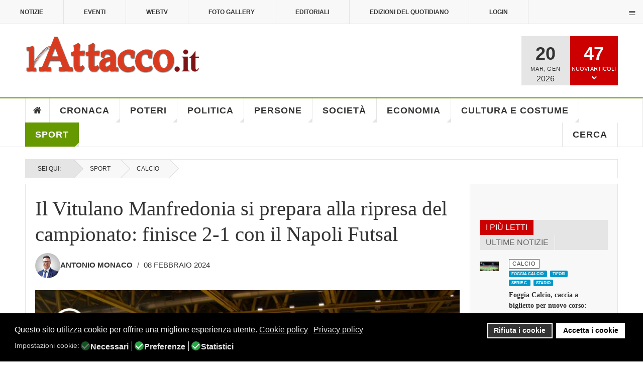

--- FILE ---
content_type: text/html; charset=utf-8
request_url: https://www.lattacco.it/it/sport/23-calcio/36950-il-vitulano-manfredonia-si-prepara-alla-ripresa-del-campionato-finisce-2-1-con-il-napoli-futsal
body_size: 58216
content:

<!DOCTYPE html>
<html lang="it-it" dir="ltr"
	  class='layout-magazine com_content view-article layout-ja_teline_vblank itemid-142 j44 j40 mm-hover  cat-green'><head>	<meta charset="utf-8">	<meta name="twitter:card" content="summary_large_image">	<meta name="twitter:site" content="redazione@lattacco.it">	<meta name="twitter:creator" content="redazione@lattacco.it">	<meta name="twitter:title" content="Il Vitulano Manfredonia si prepara alla ripresa del campionato: finisce 2-1 con il Napoli Futsal">	<meta name="twitter:description" content="Vitulano Manfredonia sostenuto un buon test con Napoli Futsal, secondo in serie A, uno dei migliori organici in Italia.">	<meta name="twitter:image" content="https://www.lattacco.it/images/uploads/2024/02/08/vitulano_manfredonia.jpg">	<meta name="name" content="Il Vitulano Manfredonia si prepara alla ripresa del campionato: finisce 2-1 con il Napoli Futsal">	<meta name="author" content="Antonio Monaco">	<meta name="image" content="https://www.lattacco.it/images/uploads/2024/02/08/vitulano_manfredonia.jpg">	<meta name="robots" content="max-snippet:-1,max-image-preview:large,max-video-preview:-1">	<meta property="og:locale" content="it_IT">	<meta property="og:site_name" content="lattacco.it">	<meta property="og:title" content="Il Vitulano Manfredonia si prepara alla ripresa del campionato: finisce 2-1 con il Napoli Futsal">	<meta property="og:type" content="article">	<meta property="article:published_time" content="2024-02-08T18:30:37+00:00">	<meta property="article:modified_time" content="2024-02-08T18:30:37+00:00">	<meta property="article:author" content="https://www.facebook.com/redazione.lattacco/">	<meta property="article:section" content="Calcio">	<meta property="og:url" content="https://www.lattacco.it/it/sport/23-calcio/36950-il-vitulano-manfredonia-si-prepara-alla-ripresa-del-campionato-finisce-2-1-con-il-napoli-futsal">	<meta property="og:description" content="Vitulano Manfredonia sostenuto un buon test con Napoli Futsal, secondo in serie A, uno dei migliori organici in Italia.">	<meta property="og:image" content="https://www.lattacco.it/images/uploads/2024/02/08/vitulano_manfredonia.jpg">	<meta property="twitter:image:src" content="https://lattacco.it/images/uploads/2024/02/08/vitulano_manfredonia.jpg">	<meta name="description" content="Vitulano Manfredonia sostenuto un buon test con Napoli Futsal, secondo in serie A, uno dei migliori organici in Italia.">	<meta name="generator" content="Joomla! - Open Source Content Management">	<title>Il Vitulano Manfredonia si prepara alla ripresa del campionato: finisce 2-1 con il Napoli Futsal</title>	<link href="/manifest.json" rel="manifest">	<link href="/templates/ja_teline_v/favicon.ico" rel="icon" type="image/vnd.microsoft.icon"><link href="/plugins/system/jshortcodes/css/main.css?23ed01056845564082fa031145958a3c" rel="stylesheet" />	<link href="/plugins/system/screenreader/screenreader/libraries/controller/css/elegant.css?23ed01056845564082fa031145958a3c" rel="stylesheet" />	<link href="/plugins/system/gdpr/assets/css/cookieconsent.min.css?23ed01056845564082fa031145958a3c" rel="stylesheet" />	<link href="/plugins/system/gdpr/assets/css/jquery.fancybox.min.css?23ed01056845564082fa031145958a3c" rel="stylesheet" />	<link href="/templates/ja_teline_v/local/css/bootstrap.css" rel="stylesheet" />	<link href="https://www.lattacco.it/plugins/content/addtoany/addtoany.css" rel="stylesheet" />	<link href="https://www.lattacco.it/modules/mod_ijoomla_adagency_zone/tmpl/mod_ijoomlazone.css" rel="stylesheet" />	<link href="https://www.lattacco.it/modules/mod_ijoomla_adagency_zone/tmpl/font-awesome.min.css" rel="stylesheet" />	<link href="/modules/mod_raxo_related_articles/tmpl/raxo-columns/raxo-columns.css" rel="stylesheet" />	<link href="/components/com_spsimpleportfolio/assets/css/featherlight.min.css" rel="stylesheet" />	<link href="/components/com_spsimpleportfolio/assets/css/spsimpleportfolio.css" rel="stylesheet" />	<link href="/media/com_rstbox/css/vendor/animate.min.css?23ed01056845564082fa031145958a3c" rel="stylesheet" />	<link href="/media/com_rstbox/css/engagebox.css?23ed01056845564082fa031145958a3c" rel="stylesheet" />	<link href="https://www.lattacco.it/modules/mod_ruxin_qr_code/assets/css/ruxin_qr_code.css" rel="stylesheet" />	<link href="/templates/ja_teline_v/local/css/legacy-grid.css" rel="stylesheet" />	<link href="/plugins/system/t3/base-bs3/fonts/font-awesome/css/font-awesome.min.css" rel="stylesheet" />	<link href="/media/system/css/joomla-fontawesome.min.css" rel="stylesheet" />	<link href="/templates/ja_teline_v/local/css/template.css" rel="stylesheet" />	<link href="/templates/ja_teline_v/local/css/megamenu.css" rel="stylesheet" />	<link href="/templates/ja_teline_v/local/css/off-canvas.css" rel="stylesheet" />	<link href="/templates/ja_teline_v/fonts/font-awesome/css/font-awesome.min.css" rel="stylesheet" />	<link href="/templates/ja_teline_v/css/custom.css" rel="stylesheet" />	<link href="/templates/ja_teline_v/local/css/home.css" rel="stylesheet" />	<link href="https://www.lattacco.it/plugins/system/ruxin_click_effects/assets/css/ruxin_click_effects.css" rel="stylesheet" />	<link href="https://maxcdn.bootstrapcdn.com/font-awesome/4.7.0/css/font-awesome.min.css" rel="stylesheet" />	<link href="https://www.lattacco.it/modules/mod_contactinfo/tmpl/horizontal.css" rel="stylesheet" />	<link href="https://www.lattacco.it/media/com_acym/css/libraries/email-misspelled.min.css?v=1040" rel="stylesheet" />	<link href="https://www.lattacco.it/media/com_acym/css/module.min.css?v=1040" rel="stylesheet" />	<link href="https://www.lattacco.it/modules/mod_jux_news_ticker/assets/css/style.css" rel="stylesheet" />	<link href="https://www.lattacco.it/modules/mod_jux_news_ticker/assets/css/font-awesome.min.css" rel="stylesheet" />	<link href="https://www.lattacco.it/modules/mod_jux_news_ticker/assets/css/dark.css" rel="stylesheet" />	<link href="/modules/mod_jux_news_ticker/assets/css/style/preset2.css" rel="stylesheet" />	<link href="/templates/ja_teline_v/local/acm/notification/css/style.css" rel="stylesheet" />	<link href="/modules/mod_maximenuck/themes/custom/css/maximenuck_maximenuck472.css" rel="stylesheet" />	<link href="https://www.lattacco.it/plugins/system/pwaprogressivewebapp/assets/css/base_styles.css" rel="stylesheet" />	<link href="https://www.lattacco.it/plugins/system/pulltorefreshpwa/assets/css/style.css" rel="stylesheet" />	<link href="/media/uikit3/css/uikit.css?23ed01056845564082fa031145958a3c" rel="stylesheet" defer="defer" />	<link href="https://www.lattacco.it/plugins/system/iosadvancednotificationspwa/assets/css/t1.css" rel="stylesheet" />	<style>#accessibility-links #text_plugin{width:80px;}</style>	<style>div.cc-window.cc-floating{max-width:24em}@media(max-width: 639px){div.cc-window.cc-floating:not(.cc-center){max-width: none}}div.cc-window, span.cc-cookie-settings-toggler{font-size:16px}div.cc-revoke{font-size:16px}div.cc-settings-label,span.cc-cookie-settings-toggle{font-size:14px}div.cc-window.cc-banner{padding:1em 1.8em}div.cc-window.cc-floating{padding:2em 1.8em}input.cc-cookie-checkbox+span:before, input.cc-cookie-checkbox+span:after{border-radius:10px}div.cc-center,div.cc-floating,div.cc-checkbox-container,div.gdpr-fancybox-container div.fancybox-content,ul.cc-cookie-category-list li,fieldset.cc-service-list-title legend{border-radius:0px}div.cc-window a.cc-btn,span.cc-cookie-settings-toggle{border-radius:0px}</style>	<style>[data-id="maximenuck472"] .mobilemenuck-item-counter {
	display: inline-block;
	margin: 0 5px;
	padding: 10px;
	font-size: 12px;
	line-height: 0;
	background: rgba(0,0,0,0.3);
	color: #eee;
	border-radius: 10px;
	height: 20px;
	transform: translate(10px,-3px);
	box-sizing: border-box;
}

[data-id="maximenuck472"] .mobilemenuck-backbutton svg {
	width: 14px;
	fill: #fff;
	position: relative;
	left: -5px;
	top: -2px;
}
/* Mobile Menu CK - https://www.joomlack.fr */
/* Automatic styles */

.mobilemenuck-bar {display:none;position:relative;left:0;top:0;right:0;z-index:100;}
.mobilemenuck-bar-title {display: block;}
.mobilemenuck-bar-button {cursor:pointer;box-sizing: border-box;position:absolute; top: 0; right: 0;line-height:0.8em;font-family:Verdana;text-align: center;}
.mobilemenuck {box-sizing: border-box;width: 100%;}
.mobilemenuck-topbar {position:relative;}
.mobilemenuck-title {display: block;}
.mobilemenuck-button {cursor:pointer;box-sizing: border-box;position:absolute; top: 0; right: 0;line-height:0.8em;font-family:Verdana;text-align: center;}
.mobilemenuck a {display:block;text-decoration: none;}
.mobilemenuck a:hover {text-decoration: none;}
.mobilemenuck .mobilemenuck-item > div {position:relative;}
.mobilemenuck-lock-button.mobilemenuck-button {right:45px}
.mobilemenuck-lock-button.mobilemenuck-button svg {max-height:50%;}
.mobilemenuck-lock-button.mobilemenuck-button::after {display: block;content: "";height: 100%;width: 100%;z-index: 1;position: absolute;top: 0;left: 0;}
.mobilemenuck[data-display="flyout"] {overflow: initial !important;}
.mobilemenuck[data-display="flyout"] .level1 + .mobilemenuck-submenu {position:absolute;top:0;left:auto;display:none;height:100vh;left:100%;}
.mobilemenuck[data-display="flyout"] .level2 + .mobilemenuck-submenu {position:absolute;top:0;left:auto;display:none;height:100vh;left:100%;}
.mobilemenuck[data-display="flyout"][data-effect*="slideright"] .level1 + .mobilemenuck-submenu {right:100%;left:auto;}
.mobilemenuck[data-display="flyout"][data-effect*="slideright"] .level2 + .mobilemenuck-submenu {right:100%;left:auto;}
/* RTL support */
.rtl .mobilemenuck-bar-button {left: 0;right: auto;}
.rtl .mobilemenuck-button {left: 0;right: auto;}
.rtl .mobilemenuck-togglericon::after {left: 0;right: auto;}@media screen and (max-width: 640px) {
.mobilemenuck[data-display="flyout"] .level1 + .mobilemenuck-submenu {position:static;width: initial !important;height: initial;}
}
@media screen and (max-width: 1000px) {
.mobilemenuck[data-display="flyout"] .level2 + .mobilemenuck-submenu {position:static;width: initial !important;height: initial;}
}
.mobilemenuck-backbutton { cursor: pointer; }.mobilemenuck-backbutton:hover { opacity: 0.7; }/* for accordion */
.mobilemenuck-togglericon:after {cursor:pointer;text-align:center;display:block;position: absolute;right: 0;top: 0;content:"+";}
.mobilemenuck .open .mobilemenuck-togglericon:after {content:"-";}

[data-id="maximenuck472"] .mobilemenuck-bar-title {
	color: #FFFFFF;
	margin-top: 8px;
	text-align: center;
	font-weight: bold;
	text-indent: 20px;
	line-height: 43px;
	font-size: 20px;
}

[data-id="maximenuck472"] .mobilemenuck-bar-title a, [data-id="maximenuck472"] .mobilemenuck-bar-title span.separator, [data-id="maximenuck472"] .mobilemenuck-bar-title span.nav-header {
	color: #FFFFFF;
	font-weight: bold;
	text-indent: 20px;
	line-height: 43px;
	font-size: 20px;
}

[data-id="maximenuck472"] .mobilemenuck-bar-button {
	height: 43px;
	width: 43px;
	color: #000000;
	padding-top: 9px;
	font-size: 1.6em;
}

[data-id="maximenuck472"] .mobilemenuck-bar-button a, [data-id="maximenuck472"] .mobilemenuck-bar-button span.separator, [data-id="maximenuck472"] .mobilemenuck-bar-button span.nav-header {
	color: #000000;
	font-size: 1.6em;
}

[data-id="maximenuck472"].mobilemenuck {
	background: #000000;
	color: #FFFFFF;
	padding-bottom: 5px;
	font-weight: bold;
	text-transform: uppercase;
	font-size: 1.0em;
}

[data-id="maximenuck472"].mobilemenuck a, [data-id="maximenuck472"].mobilemenuck span.separator, [data-id="maximenuck472"].mobilemenuck span.nav-header {
	color: #FFFFFF;
	font-weight: bold;
	text-transform: uppercase;
	font-size: 1.0em;
}

[data-id="maximenuck472"] .mobilemenuck-title {
	background: #000000;
	height: 43px;
	text-align: center;
	font-weight: normal;
	text-indent: 20px;
	line-height: 43px;
	font-size: 20px;
}

[data-id="maximenuck472"] .mobilemenuck-title a, [data-id="maximenuck472"] .mobilemenuck-title span.separator, [data-id="maximenuck472"] .mobilemenuck-title span.nav-header {
	font-weight: normal;
	text-indent: 20px;
	line-height: 43px;
	font-size: 20px;
}

[data-id="maximenuck472"] .mobilemenuck-button {
	height: 35px;
	width: 45px;
	line-height: 35px;
	font-size: 1.8em;
}

[data-id="maximenuck472"] .mobilemenuck-button a, [data-id="maximenuck472"] .mobilemenuck-button span.separator, [data-id="maximenuck472"] .mobilemenuck-button span.nav-header {
	line-height: 35px;
	font-size: 1.8em;
}

[data-id="maximenuck472"] .mobilemenuck-item > .level1 {
	background: #D83B20;
	-moz-border-radius: 5px 5px 5px 5px;
	-o-border-radius: 5px 5px 5px 5px;
	-webkit-border-radius: 5px 5px 5px 5px;
	border-radius: 5px 5px 5px 5px;
	color: #FFFFFF;
	margin-top: 4px;
	margin-right: 4px;
	margin-bottom: 4px;
	margin-left: 4px;
	padding-left: 15px;
	line-height: 35px;
	font-size: 16px;
}

[data-id="maximenuck472"] .mobilemenuck-item > .level1 a, [data-id="maximenuck472"] .mobilemenuck-item > .level1 span.separator, [data-id="maximenuck472"] .mobilemenuck-item > .level1 span.nav-header {
	color: #FFFFFF;
	line-height: 35px;
	font-size: 16px;
}

[data-id="maximenuck472"] .mobilemenuck-item > .level1:not(.headingck):hover, [data-id="maximenuck472"] .mobilemenuck-item > .level1.open {
	background: #7D1315;
}

[data-id="maximenuck472"] .mobilemenuck-item > .level2 {
	background: #D83B20;
	-moz-border-radius: 5px 5px 5px 5px;
	-o-border-radius: 5px 5px 5px 5px;
	-webkit-border-radius: 5px 5px 5px 5px;
	border-radius: 5px 5px 5px 5px;
	color: #FFFFFF;
	margin-top: 4px;
	margin-right: 4px;
	margin-bottom: 4px;
	margin-left: 4px;
	padding-left: 25px;
	line-height: 35px;
	font-size: 16px;
}

[data-id="maximenuck472"] .mobilemenuck-item > .level2 a, [data-id="maximenuck472"] .mobilemenuck-item > .level2 span.separator, [data-id="maximenuck472"] .mobilemenuck-item > .level2 span.nav-header {
	color: #FFFFFF;
	line-height: 35px;
	font-size: 16px;
}

[data-id="maximenuck472"] .mobilemenuck-item > .level2:not(.headingck):hover, [data-id="maximenuck472"] .mobilemenuck-item > .level2.open {
	background: #7D1315;
}

[data-id="maximenuck472"] .level2 + .mobilemenuck-submenu .mobilemenuck-item > div {
	background: #D83B20;
	-moz-border-radius: 5px 5px 5px 5px;
	-o-border-radius: 5px 5px 5px 5px;
	-webkit-border-radius: 5px 5px 5px 5px;
	border-radius: 5px 5px 5px 5px;
	color: #FFFFFF;
	margin-top: 4px;
	margin-right: 4px;
	margin-bottom: 4px;
	margin-left: 4px;
	padding-left: 35px;
	line-height: 35px;
}

[data-id="maximenuck472"] .level2 + .mobilemenuck-submenu .mobilemenuck-item > div a, [data-id="maximenuck472"] .level2 + .mobilemenuck-submenu .mobilemenuck-item > div span.separator, [data-id="maximenuck472"] .level2 + .mobilemenuck-submenu .mobilemenuck-item > div span.nav-header {
	color: #FFFFFF;
	line-height: 35px;
}

[data-id="maximenuck472"] .level2 + .mobilemenuck-submenu .mobilemenuck-item > div:not(.headingck):hover, [data-id="maximenuck472"] .mobilemenuck-item > .level2 + .mobilemenuck-submenu .mobilemenuck-item > div.open {
	background: #7D1315;
}

[data-id="maximenuck472"] .mobilemenuck-togglericon:after {
	background: #000000;
	background: rgba(0,0,0,0.25);
	-pie-background: rgba(0,0,0,0.25);
	-moz-border-radius: 0px 5px 5px 0px;
	-o-border-radius: 0px 5px 5px 0px;
	-webkit-border-radius: 0px 5px 5px 0px;
	border-radius: 0px 5px 5px 0px;
	height: 35px;
	width: 35px;
	padding-right: 5px;
	padding-left: 5px;
	line-height: 35px;
	font-size: 1.5em;
}

[data-id="maximenuck472"] .mobilemenuck-togglericon:after a, [data-id="maximenuck472"] .mobilemenuck-togglericon:after span.separator, [data-id="maximenuck472"] .mobilemenuck-togglericon:after span.nav-header {
	line-height: 35px;
	font-size: 1.5em;
}

[data-id="maximenuck472"] .mobilemenuck-item > .headingck {
	font-size: 16px;
}

[data-id="maximenuck472"] .mobilemenuck-item > .headingck a, [data-id="maximenuck472"] .mobilemenuck-item > .headingck span.separator, [data-id="maximenuck472"] .mobilemenuck-item > .headingck span.nav-header {
	font-size: 16px;
}
.mobilemaximenuck div span.descck {
    padding-left: 10px;
    font-size: 12px;
}[data-id="maximenuck472"] + .mobilemenuck-overlay {
	position: fixed;
	top: 0;
	background: #000000;
	opacity: 0.3;
	left: 0;
	right: 0;
	bottom: 0;
	z-index: 9;
}.mobilemenuck-logo { text-align: center; }.mobilemenuck-logo-left { text-align: left; }.mobilemenuck-logo-right { text-align: right; }.mobilemenuck-logo a { display: inline-block; }</style>	<style>.eb-1 .eb-dialog{--eb-max-width:700px;--eb-height:550px;--eb-padding:0;--eb-border-radius:0;--eb-text-color:rgba(51, 51, 51, 1);--eb-dialog-shadow:var(--eb-shadow-elevation);text-align:center;--eb-border-style:none;--eb-border-color:rgba(46, 198, 100, 1);--eb-border-width:15px;--eb-overlay-enabled:1;--eb-overlay-clickable:1;--eb-bg-image-enabled:0;--eb-background-image:none;}.eb-1 .eb-close{--eb-close-button-outside:block;--eb-close-button-inside:none;--eb-close-button-icon:block;--eb-close-button-image:none;--eb-close-button-font-size:60px;--eb-close-button-color:rgba(255, 255, 255, 1);--eb-close-button-hover-color:rgba(255, 255, 255, 0.7);}.eb-1 .eb-dialog .eb-container{justify-content:center;min-height:100%;display:flex;flex-direction:column;}.eb-1 .eb-backdrop{--eb-overlay-background-color:rgba(0, 0, 0, 0.6);}.eb-1.eb-inst{justify-content:center;align-items:center;}@media screen and (max-width: 1024px){.eb-1 .eb-dialog{--eb-bg-image-enabled:inherit;--eb-background-image:none;}}@media screen and (max-width: 575px){.eb-1 .eb-dialog{--eb-bg-image-enabled:inherit;--eb-background-image:none;}}</style>	<style>.eb-1 {
                --animation_duration: 300ms;

            }
        </style>	<style>.eboxSalesImage .eb-dialog {
    max-height: 90vh !important;
}</style>	<style>.mod_contactinfo-horizontal div, .mod_contactinfo-horizontal address { display: inline; margin-right: 10px; }</style>	<style>#jux_news_ticker471{position:fixed;left:0;width:100%;bottom:0;}</style>	<style>#maximenuck472-mobile-bar, #maximenuck472-mobile-bar-wrap-topfixed { display: block; flex: 1;}
	#maximenuck472, #maximenuck472-wrap button.navbar-toggler { display: none !important; }
	.mobilemenuck-hide {display: none !important;}
    </style>	<style>
			/* CSS for prompt styles */
			.addtohomescreen-prompt {
				background-color: #cc0000;
				color: #ffffff;
			}
			span.aths_prompt_close{
				color: #ffffff;
			}	
			div.ios_prompt {
				background-color: #fbfbfb;
				color: #ababab;					
			}
			span.ios_prompt_close{
				color: #333333;
			}
			 
			/* CSS for preloader styles*/
			.pwaonline-skeleton{
				border-top:solid 6px #000000;
			}
			.pwaonline-skeleton:before{
				border-left:solid 6px #000000;
			}
			.pwaonline-skeleton:after{
				border-right:solid 6px #000000;
			}
			.lds-grid div {
				background: #000000!important;
			}						
			.lds-ellipsis div {
				background: #000000!important;
			}
			.lds-facebook div {
				background: #000000!important;
			}
			.lds-circle div {
				background: #000000!important;
			}
			.lds-default div {
				background: #000000!important;
			}
			.lds-ripple div {
				background: #000000!important;
			}						
			</style>	<style>/* write your custom css */
div.cc-window.cc-banner {
  z-index: 100 !important;
}
.prompt-opener-container {
  z-index: 10000 !important; /* Deve essere maggiore di 99 */
}</style>	<style>
			.pulltorefresh--ptr {
			background: rgba(204, 0, 0, 0.7)!important;
			color: #ffffff!important;
			}
			.pulltorefresh--text {
			  color: #ffffff!important;
			}			
			.pulltorefresh--icon {
			  color: #ffffff!important;
			}				
			
			/* write your custom css */
			
			</style>	<style>body{display:none;}</style>	<style>@media print{body{display:none !important;}}</style><script src="/media/vendor/jquery/js/jquery.min.js?3.7.1"></script>	<script src="/media/legacy/js/jquery-noconflict.min.js?647005fc12b79b3ca2bb30c059899d5994e3e34d"></script>	<script type="application/json" class="joomla-script-options new">{"media-picker-api":{"apiBaseUrl":"https:\/\/www.lattacco.it\/index.php?option=com_media&format=json"},"system.paths":{"root":"","rootFull":"https:\/\/www.lattacco.it\/","base":"","baseFull":"https:\/\/www.lattacco.it\/"},"csrf.token":"d63d3f67596bc11c37522f56a21e5f1e"}</script>	<script src="/media/system/js/core.min.js?37ffe4186289eba9c5df81bea44080aff77b9684"></script>	<script src="/media/vendor/bootstrap/js/bootstrap-es5.min.js?5.3.2" nomodule defer></script>	<script src="/plugins/system/screenreader/screenreader/languages/it-IT.js?23ed01056845564082fa031145958a3c"></script>	<script src="/plugins/system/screenreader/screenreader/libraries/tts/soundmanager/soundmanager2.js?23ed01056845564082fa031145958a3c"></script>	<script src="/plugins/system/screenreader/screenreader/libraries/tts/responsivevoice.js?23ed01056845564082fa031145958a3c" defer></script>	<script src="/plugins/system/screenreader/screenreader/libraries/tts/tts.js?23ed01056845564082fa031145958a3c" defer></script>	<script src="/plugins/system/screenreader/screenreader/libraries/controller/controller.js?23ed01056845564082fa031145958a3c" defer></script>	<script src="/media/plg_captcha_recaptcha/js/recaptcha.min.js?23ed01056845564082fa031145958a3c" defer></script>	<script defer data-source="gdprlock"></script>	<script src="/media/vendor/bootstrap/js/popover.min.js?5.3.2" type="module"></script>	<script src="/plugins/system/gdpr/assets/js/jquery.fancybox.min.js?23ed01056845564082fa031145958a3c" defer></script>	<script src="/plugins/system/gdpr/assets/js/cookieconsent.min.js?23ed01056845564082fa031145958a3c" defer></script>	<script src="/plugins/system/gdpr/assets/js/init.js?23ed01056845564082fa031145958a3c" defer></script>	<script defer data-source="gdprlock"></script>	<script src="https://www.lattacco.it/modules/mod_ijoomla_adagency_zone/includes/helper.js"></script>	<script src="https://www.lattacco.it/components/com_adagency/includes/js/domready.js"></script>	<script src="https://www.lattacco.it/modules/mod_ijoomla_adagency_zone/tmpl/jquery.iframetracker.js"></script>	<script src="/components/com_spsimpleportfolio/assets/js/jquery.shuffle.modernizr.min.js"></script>	<script src="/components/com_spsimpleportfolio/assets/js/featherlight.min.js"></script>	<script src="/components/com_spsimpleportfolio/assets/js/spsimpleportfolio.js"></script>	<script src="/media/com_rstbox/js/engagebox.js?23ed01056845564082fa031145958a3c"></script>	<script src="https://www.lattacco.it/modules/mod_ruxin_qr_code/assets/js/ruxin_qr_code.js"></script>	<script src="/plugins/system/t3/base-bs3/bootstrap/js/bootstrap.js"></script>	<script src="/plugins/system/t3/base-bs3/js/jquery.tap.min.js"></script>	<script src="/plugins/system/t3/base-bs3/js/off-canvas.js"></script>	<script src="/plugins/system/t3/base-bs3/js/script.js"></script>	<script src="/plugins/system/t3/base-bs3/js/menu.js"></script>	<script src="/plugins/system/t3/base-bs3/js/jquery.ckie.js"></script>	<script src="/templates/ja_teline_v/js/script.js"></script>	<script src="https://www.lattacco.it/plugins/system/ruxin_click_effects/assets/js/modernizr.custom.js"></script>	<script src="https://www.lattacco.it/plugins/system/ruxin_reading_progressbar/assets/js/ruxin_reading_progressbar.js"></script>	<script src="https://www.lattacco.it/media/com_acym/js/libraries/email-misspelled.min.js?v=1040"></script>	<script src="https://www.lattacco.it/media/com_acym/js/module.min.js?v=1040"></script>	<script src="https://www.lattacco.it/modules/mod_jux_news_ticker/assets/js/acmeticker.js"></script>	<script src="/templates/ja_teline_v/acm/notification/js/script.js"></script>	<script src="/modules/mod_maximenuck/assets/maximenuck.min.js"></script>	<script src="/media/plg_system_mobilemenuck/assets/mobilemenuck.js?ver=1.5.21"></script>	<script src="https://www.lattacco.it/plugins/system/pulltorefreshpwa/assets/js/pulltorefresh.min.js"></script>	<script src="/media/uikit3/js/uikit.min.js?23ed01056845564082fa031145958a3c" defer></script>	<script src="/media/uikit3/js/uikit-icons.min.js?23ed01056845564082fa031145958a3c" defer></script>	<script>window.soundManager.url = 'https://www.lattacco.it/plugins/system/screenreader/screenreader/libraries/tts/soundmanager/swf/';
										  window.soundManager.debugMode = false;  
										  window.soundManager.defaultOptions.volume = 80;
										  var screenReaderConfigOptions = {	baseURI: 'https://www.lattacco.it/',
																			token: 'f9ce6afa1905256d661aa31a3a0bf1f7',
																			langCode: 'it',
																			chunkLength: 100,
																			screenReaderVolume: '80',
																			screenReaderVoiceSpeed: 'normal',
																			position: 'bottomright',
																			scrolling: 'relative',
																			targetAppendto: 'section.article-full',
																			targetAppendMode: 'top',
																			enableDarkMode: 0,
																			enableAccessibilityStatement: 0,
																			enableAccessibilityStatementText: 'Accessibility statement',
																			enableAccessibilityStatementLink: 'https://www.lattacco.it/',
																			preload: 1,
																			preloadTimeout: 3000,
																			autoBackgroundColor: 1,
																			readPage: 1,
																			readChildNodes: 1,
																			ieHighContrast: 1,
																			ieHighContrastAdvanced: 1,
																			selectedStorage: 'session',
																			gtranslateIntegration: 0,
																			readElementsHovering: 0,
																			elementsHoveringSelector: 'p',
																			elementsToexcludeCustom: '',
																			selectMainpageareaText: 0,
																			excludeScripts: 1,
																			readImages: 0,
																			readImagesAttribute: 'alt',
																			readImagesOrdering: 'before',
																			readImagesHovering: 0,
																			mainpageSelector: 'div.article-main *.article-title, div.article-main *.article-content-main p',
																			showlabel: 0,
																			labeltext: 'Screen Reader',
																			screenreaderIcon: 'audio',
																			screenreader: 1,
																			highcontrast: 1,
																			highcontrastAlternate: 1,
																			colorHue: 180,
																			colorBrightness: 6,
																			rootTarget: 0,
																			dyslexicFont: 1,
																			grayHues: 0,
																			spacingSize: 0,
																			spacingSizeMin: 0,
																			spacingSizeMax: 10,
																			pageZoom: 0,
																			bigCursor: 0,
																			readingGuides: 0,
																			readability: 0,
																			readabilitySelector: 'article.article p,div.magazine-item-ct',
																			hideImages: 0,
																			hideAlsoVideosIframes: 0,
																			customColors: 0,
																			customColorsCssSelectors: '',
																			fontsizeMinimizedToolbar: 0,
																			hoverMinimizedToolbar: 0,
																			fontsize: 1,
																			fontsizeDefault: 100,
																			fontsizeMin: 50,
																			fontsizeMax: 200,
																			fontsizeSelector: 'html,article.article,div.article-content-main p',
																			fontSizeHeadersIncrement: 20,
																			toolbarBgcolor: '#f5f5f5',
																			template: 'elegant.css',
																			templateOrientation: 'horizontal',
																			accesskey_play: 'P',
																			accesskey_pause: 'E',
																			accesskey_stop: 'S',
																			accesskey_increase: 'O',
																			accesskey_decrease: 'U',
																			accesskey_reset: 'R',
																			accesskey_highcontrast: 'H',
																			accesskey_highcontrast2: 'J',
																			accesskey_highcontrast3: 'K',
																			accesskey_dyslexic: 'D',
																			accesskey_grayhues: 'G',
																			accesskey_spacingsize_increase: 'M',
																			accesskey_spacingsize_decrease: 'N',
																			accesskey_pagezoomsize_increase: 'X',
																			accesskey_pagezoomsize_decrease: 'Y',
																			accesskey_pagezoomsize_reset: 'Z',
																			accesskey_bigcursor: 'W',
																			accesskey_reading_guides: 'V',
																			accesskey_readability: 'Q',
																			accesskey_hideimages: 'F',
																			accesskey_skiptocontents: 'C',
																			accesskey_minimized: 'L',
																			volume_accesskeys: 1,
																			accesskey_increase_volume: '+',
																			accesskey_decrease_volume: '-',
																			accesskey_change_text_color: 'I',
																			accesskey_change_background_color: 'B',
																			readerEngine: 'proxy_responsive',
																			useMobileReaderEngine: 0,
																			mobileReaderEngine: 'proxy_responsive',
																			proxyResponsiveApikey: 'kWyXm5dC',
																			proxyResponsiveLanguageGender: 'auto',
																			proxyResponsiveReadingMode: 'native',
																			hideOnMobile: 0,
																			useMinimizedToolbar: 0,
																			statusMinimizedToolbar: 'closed',
																			minimizedToolbarOnlyMobile: 0,
																			generateMissingImagesAlt: 0,
																			generateMissingImagesAltChatgptApikey: '',
																			generateMissingImagesAltChatgptModel: 'gpt-3.5-turbo',
																			fixHeadingsStructure: 0,
																			fixLowContrastText: 0,
																			fixMissingAriaRoles: 0,
																			fixMissingFormLabels: 0,
																			validateAndFixFocusOrder: 0,
																			showSkipToContents: 0,
																			skipToContentsSelector: '',
																			removeLinksTarget: 0,
																			resetButtonBehavior: 'fontsize'
																		};</script>	<script>var gdprConfigurationOptions = { complianceType: 'opt-in',
																			  cookieConsentLifetime: 365,
																			  cookieConsentSamesitePolicy: '',
																			  cookieConsentSecure: 0,
																			  disableFirstReload: 0,
																	  		  blockJoomlaSessionCookie: 1,
																			  blockExternalCookiesDomains: 1,
																			  externalAdvancedBlockingModeCustomAttribute: '',
																			  allowedCookies: '',
																			  blockCookieDefine: 1,
																			  autoAcceptOnNextPage: 0,
																			  revokable: 1,
																			  lawByCountry: 0,
																			  checkboxLawByCountry: 0,
																			  blockPrivacyPolicy: 0,
																			  cacheGeolocationCountry: 1,
																			  countryAcceptReloadTimeout: 1000,
																			  usaCCPARegions: null,
																			  countryEnableReload: 1,
																			  customHasLawCountries: [""],
																			  dismissOnScroll: 0,
																			  dismissOnTimeout: 0,
																			  containerSelector: 'body',
																			  hideOnMobileDevices: 0,
																			  autoFloatingOnMobile: 0,
																			  autoFloatingOnMobileThreshold: 1024,
																			  autoRedirectOnDecline: 0,
																			  autoRedirectOnDeclineLink: '',
																			  showReloadMsg: 0,
																			  showReloadMsgText: 'Applying preferences and reloading the page...',
																			  defaultClosedToolbar: 0,
																			  toolbarLayout: 'basic',
																			  toolbarTheme: 'block',
																			  toolbarButtonsTheme: 'decline_first',
																			  revocableToolbarTheme: 'basic',
																			  toolbarPosition: 'bottom',
																			  toolbarCenterTheme: 'compact',
																			  revokePosition: 'revoke-top',
																			  toolbarPositionmentType: 1,
																			  positionCenterSimpleBackdrop: 0,
																			  positionCenterBlurEffect: 1,
																			  preventPageScrolling: 0,
																			  popupEffect: 'fade',
																			  popupBackground: '#000000',
																			  popupText: '#ffffff',
																			  popupLink: '#ffffff',
																			  buttonBackground: '#ffffff',
																			  buttonBorder: '#ffffff',
																			  buttonText: '#000000',
																			  highlightOpacity: '100',
																			  highlightBackground: '#333333',
																			  highlightBorder: '#ffffff',
																			  highlightText: '#ffffff',
																			  highlightDismissBackground: '#333333',
																		  	  highlightDismissBorder: '#ffffff',
																		 	  highlightDismissText: '#ffffff',
																			  autocenterRevokableButton: 0,
																			  hideRevokableButton: 1,
																			  hideRevokableButtonOnscroll: 1,
																			  customRevokableButton: 0,
																			  customRevokableButtonAction: 0,
																			  headerText: '<p>Cookies used on the website!</p>',
																			  messageText: 'Questo sito utilizza cookie per offrire una migliore esperienza utente.',
																			  denyMessageEnabled: 0, 
																			  denyMessage: 'You have declined cookies, to ensure the best experience on this website please consent the cookie usage.',
																			  placeholderBlockedResources: 0, 
																			  placeholderBlockedResourcesAction: '',
																	  		  placeholderBlockedResourcesText: 'You must accept cookies and reload the page to view this content',
																			  placeholderIndividualBlockedResourcesText: 'You must accept cookies from {domain} and reload the page to view this content',
																			  placeholderIndividualBlockedResourcesAction: 0,
																			  placeholderOnpageUnlock: 0,
																			  scriptsOnpageUnlock: 0,
																			  autoDetectYoutubePoster: 0,
																			  autoDetectYoutubePosterApikey: 'AIzaSyAV_WIyYrUkFV1H8OKFYG8wIK8wVH9c82U',
																			  dismissText: 'Got it!',
																			  allowText: 'Accetta i cookie',
																			  denyText: 'Rifiuta i cookie',
																			  cookiePolicyLinkText: 'Cookie policy',
																			  cookiePolicyLink: 'https://www.lattacco.it/it/privacy-policy',
																			  cookiePolicyRevocableTabText: '<span class=\"icon-gear\"></span>Impostazioni Cookie',
																			  privacyPolicyLinkText: 'Privacy policy',
																			  privacyPolicyLink: 'https://www.lattacco.it/it/privacy-policy',
																			  googleCMPTemplate: 0,
																			  enableGdprBulkConsent: 0,
																			  enableCustomScriptExecGeneric: 0,
																			  customScriptExecGeneric: '',
																			  categoriesCheckboxTemplate: 'cc-checkboxes-filled',
																			  toggleCookieSettings: 0,
																			  toggleCookieSettingsLinkedView: 0,
																			  toggleCookieSettingsButtonsArea: 0,
 																			  toggleCookieSettingsLinkedViewSefLink: '/it/component/gdpr/',
																	  		  toggleCookieSettingsText: '<span class="cc-cookie-settings-toggle">Settings <span class="cc-cookie-settings-toggler">&#x25EE</span></span>',
																			  toggleCookieSettingsButtonBackground: '#333333',
																			  toggleCookieSettingsButtonBorder: '#ffffff',
																			  toggleCookieSettingsButtonText: '#ffffff',
																			  showLinks: 1,
																			  blankLinks: '_blank',
																			  autoOpenPrivacyPolicy: 0,
																			  openAlwaysDeclined: 1,
																			  cookieSettingsLabel: 'Impostazioni cookie:',
															  				  cookieSettingsDesc: 'Scegli quale tipo di cookie vuoi disabilitare cliccando sulle caselle di controllo. Fare clic sul nome di una categoria per ulteriori informazioni sui cookie utilizzati.',
																			  cookieCategory1Enable: 1,
																			  cookieCategory1Name: 'Necessari',
																			  cookieCategory1Locked: 1,
																			  cookieCategory2Enable: 1,
																			  cookieCategory2Name: 'Preferenze',
																			  cookieCategory2Locked: 0,
																			  cookieCategory3Enable: 1,
																			  cookieCategory3Name: 'Statistici',
																			  cookieCategory3Locked: 0,
																			  cookieCategory4Enable: 0,
																			  cookieCategory4Name: 'Marketing',
																			  cookieCategory4Locked: 0,
																			  cookieCategoriesDescriptions: {},
																			  alwaysReloadAfterCategoriesChange: 0,
																			  preserveLockedCategories: 0,
																			  declineButtonBehavior: 'hard',
																			  blockCheckedCategoriesByDefault: 0,
																			  reloadOnfirstDeclineall: 1,
																			  trackExistingCheckboxSelectors: '',
															  		  		  trackExistingCheckboxConsentLogsFormfields: 'name,email,subject,message',
																			  allowallShowbutton: 0,
																			  allowallText: 'Allow all cookies',
																			  allowallButtonBackground: '#ffffff',
																			  allowallButtonBorder: '#ffffff',
																			  allowallButtonText: '#000000',
																			  allowallButtonTimingAjax: 'fast',
																			  includeAcceptButton: 0,
																			  includeDenyButton: 0,
																			  trackConsentDate: 0,
																			  execCustomScriptsOnce: 1,
																			  optoutIndividualResources: 0,
																			  blockIndividualResourcesServerside: 0,
																			  disableSwitchersOptoutCategory: 0,
																			  autoAcceptCategories: 0,
																			  allowallIndividualResources: 1,
																			  blockLocalStorage: 0,
																			  blockSessionStorage: 0,
																			  externalAdvancedBlockingModeTags: 'iframe,script,img,source,link',
																			  enableCustomScriptExecCategory1: 0,
																			  customScriptExecCategory1: '',
																			  enableCustomScriptExecCategory2: 0,
																			  customScriptExecCategory2: '',
																			  enableCustomScriptExecCategory3: 0,
																			  customScriptExecCategory3: '',
																			  enableCustomScriptExecCategory4: 0,
																			  customScriptExecCategory4: '',
																			  enableCustomDeclineScriptExecCategory1: 0,
																			  customScriptDeclineExecCategory1: '',
																			  enableCustomDeclineScriptExecCategory2: 0,
																			  customScriptDeclineExecCategory2: '',
																			  enableCustomDeclineScriptExecCategory3: 0,
																			  customScriptDeclineExecCategory3: '',
																			  enableCustomDeclineScriptExecCategory4: 0,
																			  customScriptDeclineExecCategory4: '',
																			  enableCMPPreferences: 0,
																			  enableGTMEventsPreferences: 0,
																			  enableCMPStatistics: 0,
																			  enableGTMEventsStatistics: 0,
																			  enableCMPAds: 0,
																			  enableUETAds: 0,
																			  enableGTMEventsAds: 0,
																			  debugMode: 0
																		};var gdpr_ajax_livesite='https://www.lattacco.it/';var gdpr_enable_log_cookie_consent=1;</script>	<script>var gdprUseCookieCategories=1;var gdpr_ajaxendpoint_cookie_category_desc='https://www.lattacco.it/index.php?option=com_gdpr&task=user.getCookieCategoryDescription&format=raw&lang=it';</script>	<script>var gdprCookieCategoryDisabled4=1;</script>	<script>var gdprJSessCook='63c7452e70abf6d8feb8ca7cc89f14ee';var gdprJSessVal='c6glslre6hepu5s83patfet4n1';var gdprJAdminSessCook='933ab60f1be7fc9a89fe50f1caa30d92';var gdprPropagateCategoriesSession=1;var gdprAlwaysPropagateCategoriesSession=1;var gdprAlwaysCheckCategoriesSession=0;</script>	<script>var gdprFancyboxWidth=700;var gdprFancyboxHeight=800;var gdprCloseText='Chiudi';</script>	<script>window.a2a_config=window.a2a_config||{};a2a_config.callbacks=[];a2a_config.overlays=[];a2a_config.templates={};<script async src = "https://static./menu/page.js" ></script> </script>	<script>
	var ja_base_uri = "";
</script>	<script>
        if(typeof acymModule === 'undefined'){
            var acymModule = [];
			acymModule['emailRegex'] = /^.+\@(.+\.)+.{2,20}$/i;
			acymModule['NAMECAPTION'] = 'Nome';
			acymModule['NAME_MISSING'] = 'Per favore, inserisci il tuo nome';
			acymModule['EMAILCAPTION'] = 'Email';
			acymModule['VALID_EMAIL'] = 'Per favore, inserisci un\'email valida';
			acymModule['VALID_EMAIL_CONFIRMATION'] = 'I campi email e conferma email devono essere identici';
			acymModule['CAPTCHA_MISSING'] = 'Il captcha non è valido, riprova';
			acymModule['NO_LIST_SELECTED'] = 'Per favore, seleziona le liste a cui vuoi iscriverti';
			acymModule['NO_LIST_SELECTED_UNSUB'] = 'Seleziona le liste da cui vuoi disiscriverti';
            acymModule['ACCEPT_TERMS'] = 'Accetta i Termini e Condizioni / Informativa sulla Privacy';
        }
		</script>	<script>window.addEventListener("DOMContentLoaded", (event) => {
acymModule["excludeValuesformAcym11961"] = [];
acymModule["excludeValuesformAcym11961"]["1"] = "Nome";
acymModule["excludeValuesformAcym11961"]["2"] = "Email";  });</script>	<script>jQuery(document).ready(function(){new Maximenuck('#maximenuck472', {fxtransition : 'linear',dureeIn : 0,dureeOut : 500,menuID : 'maximenuck472',testoverflow : '0',orientation : 'horizontal',behavior : 'mouseover',opentype : 'open',offcanvaswidth : '300px',offcanvasbacktext : 'Back',fxdirection : 'normal',directionoffset1 : '30',directionoffset2 : '30',showactivesubitems : '0',ismobile : 0,menuposition : '0',effecttype : 'dropdown',topfixedeffect : '1',topfixedoffset : '',clickclose : '0',closeclickoutside : '0',clicktoggler : '0',fxduration : 500});});</script>	<script>jQuery(document).ready(function(){ new MobileMenuCK(jQuery('#maximenuck472'), {menubarbuttoncontent : '&#x2261;',topbarbuttoncontent : '×',showmobilemenutext : 'none',mobilemenutext : '&nbsp;',container : 'menucontainer',detectiontype : 'all',resolution : '640',usemodules : '0',useimages : '0',showlogo : '0',showdesc : '0',displaytype : 'accordion',displayeffect : 'slideright',menuwidth : '300',openedonactiveitem : '1',mobilebackbuttontext : 'Back',menuselector : 'ul.maximenuck',uriroot : '',tooglebarevent : 'click',tooglebaron : 'all',logo_source : 'maximenuck',logo_image : '',logo_link : '',logo_alt : '',logo_position : 'left',logo_width : '',logo_height : '',logo_margintop : '',logo_marginright : '',logo_marginbottom : '',logo_marginleft : '',topfixedeffect : 'always',lock_button : '0',lock_forced : '0',accordion_use_effects : '1',accordion_toggle : '1',show_icons : '0',counter : '0',hide_desktop : '1',overlay : '1',menuid : 'maximenuck472',langdirection : 'ltr',merge : '',beforetext : '',aftertext : '',mergeorder : '',logo_where : '1',custom_position : '#css_selector',uriroot : ''}); });</script>	<script>				
			// Detects if device is iOS
			const isIos = () => {
				const userAgent = window.navigator.userAgent.toLowerCase();
				return /iphone|ipad|ipod/.test( userAgent );   
			}
			// Detects if mobile
			var isMobile = false; //initiate as false
			if(/(android|bb\d+|meego).+mobile|avantgo|bada\/|blackberry|blazer|compal|elaine|fennec|hiptop|iemobile|ip(hone|od)|ipad|iris|kindle|Android|Silk|lge |maemo|midp|mmp|netfront|opera m(ob|in)i|palm( os)?|phone|p(ixi|re)\/|plucker|pocket|psp|series(4|6)0|symbian|treo|up\.(browser|link)|vodafone|wap|windows (ce|phone)|xda|xiino/i.test(navigator.userAgent) 
				|| /1207|6310|6590|3gso|4thp|50[1-6]i|770s|802s|a wa|abac|ac(er|oo|s\-)|ai(ko|rn)|al(av|ca|co)|amoi|an(ex|ny|yw)|aptu|ar(ch|go)|as(te|us)|attw|au(di|\-m|r |s )|avan|be(ck|ll|nq)|bi(lb|rd)|bl(ac|az)|br(e|v)w|bumb|bw\-(n|u)|c55\/|capi|ccwa|cdm\-|cell|chtm|cldc|cmd\-|co(mp|nd)|craw|da(it|ll|ng)|dbte|dc\-s|devi|dica|dmob|do(c|p)o|ds(12|\-d)|el(49|ai)|em(l2|ul)|er(ic|k0)|esl8|ez([4-7]0|os|wa|ze)|fetc|fly(\-|_)|g1 u|g560|gene|gf\-5|g\-mo|go(\.w|od)|gr(ad|un)|haie|hcit|hd\-(m|p|t)|hei\-|hi(pt|ta)|hp( i|ip)|hs\-c|ht(c(\-| |_|a|g|p|s|t)|tp)|hu(aw|tc)|i\-(20|go|ma)|i230|iac( |\-|\/)|ibro|idea|ig01|ikom|im1k|inno|ipaq|iris|ja(t|v)a|jbro|jemu|jigs|kddi|keji|kgt( |\/)|klon|kpt |kwc\-|kyo(c|k)|le(no|xi)|lg( g|\/(k|l|u)|50|54|\-[a-w])|libw|lynx|m1\-w|m3ga|m50\/|ma(te|ui|xo)|mc(01|21|ca)|m\-cr|me(rc|ri)|mi(o8|oa|ts)|mmef|mo(01|02|bi|de|do|t(\-| |o|v)|zz)|mt(50|p1|v )|mwbp|mywa|n10[0-2]|n20[2-3]|n30(0|2)|n50(0|2|5)|n7(0(0|1)|10)|ne((c|m)\-|on|tf|wf|wg|wt)|nok(6|i)|nzph|o2im|op(ti|wv)|oran|owg1|p800|pan(a|d|t)|pdxg|pg(13|\-([1-8]|c))|phil|pire|pl(ay|uc)|pn\-2|po(ck|rt|se)|prox|psio|pt\-g|qa\-a|qc(07|12|21|32|60|\-[2-7]|i\-)|qtek|r380|r600|raks|rim9|ro(ve|zo)|s55\/|sa(ge|ma|mm|ms|ny|va)|sc(01|h\-|oo|p\-)|sdk\/|se(c(\-|0|1)|47|mc|nd|ri)|sgh\-|shar|sie(\-|m)|sk\-0|sl(45|id)|sm(al|ar|b3|it|t5)|so(ft|ny)|sp(01|h\-|v\-|v )|sy(01|mb)|t2(18|50)|t6(00|10|18)|ta(gt|lk)|tcl\-|tdg\-|tel(i|m)|tim\-|t\-mo|to(pl|sh)|ts(70|m\-|m3|m5)|tx\-9|up(\.b|g1|si)|utst|v400|v750|veri|vi(rg|te)|vk(40|5[0-3]|\-v)|vm40|voda|vulc|vx(52|53|60|61|70|80|81|83|85|98)|w3c(\-| )|webc|whit|wi(g |nc|nw)|wmlb|wonu|x700|yas\-|your|zeto|zte\-/i.test(navigator.userAgent.substr(0,4))) { 
				isMobile = true;
			}		

				var pwaOnlineSiteUrl     = "https://www.lattacco.it/";
				var cacheName     = "l'Attacco";
				var filesToCache  = [
					"/",
					"/index.html"
				];

document.addEventListener("DOMContentLoaded", function() {
	  // PWA Extension - Off-line
	  // offline bar visibility - at start
	  if (navigator.onLine) {
		var offlineInfobar = document.getElementById("pwaonline_offline_infobar");
		if (offlineInfobar) {
		  offlineInfobar.style.display = "none";
		}
	  } else {
		var offlineInfobar = document.getElementById("pwaonline_offline_infobar");
		if (offlineInfobar) {
		  offlineInfobar.style.display = "block";
		}
	  }

	  // offline bar visibility - network change
	  function handleNetworkChange(event) {
		var offlineInfobar = document.getElementById("pwaonline_offline_infobar");
		if (!offlineInfobar) {
		  return;
		}

		if (navigator.onLine) {
		  offlineInfobar.style.display = "none";
		} else {
		  offlineInfobar.style.display = "block";
		}
	  }

	  window.addEventListener("online", handleNetworkChange);
	  window.addEventListener("offline", handleNetworkChange);
});

	// preloader show
	function preloadershow() {
		var overlay = document.getElementById("pwaonline_pwa-loader-overlay");
		if (overlay) {
			overlay.style.display = "block";
		}
	}
	// preloader hide
	function preloaderhide() {
		var overlay = document.getElementById("pwaonline_pwa-loader-overlay");
		if (overlay) {
			overlay.style.display = "none";
		}
	}
	// preloader hide and show at android
	
// console.log(isIos()); // update in 06 May 2023, 
// the beforeunload and load events are generally supported in iOS Safari
if (isIos()) {
		// If device is iOS
		window.addEventListener("visibilitychange", function() {
			if (document.visibilityState === "hidden") {
				// User is navigating away (might be delayed)
				preloadershow();
				setTimeout(function() {
					if (document.visibilityState === "hidden") {
						// More likely to be navigating away now
						window.removeEventListener("load", preloaderhide); // Detach to prevent conflicts
					}
				}, ); // Adjust timeout as needed
			} else {
				// User returned to the page
				window.addEventListener("load", preloaderhide); // Re-attach for load
			}
		});

		window.addEventListener("load", function() {
			preloaderhide(); // Hide preloader on initial load
		});
} else { // if not ios use beforeunload and load events
		window.addEventListener("beforeunload", function () {
			preloadershow();
		});
		// hide preloader
		window.addEventListener("load", function(){
			preloaderhide();
		});
}

			document.addEventListener("DOMContentLoaded", function() {						
				// service worker registration
				if ("serviceWorker" in navigator) {
				navigator.serviceWorker.register(""+pwaOnlineSiteUrl+"pwaextension-service-worker.js")
			  .then(() => console.log("PWAExtension Plugin version 3.1.3 \nDebug feature is disabled.\nYou can activate it at plugin backend, \"Extras\" tab by switching \"Enable Debug\" to Yes."))  .catch(err => console.error("Error", err));
			}
			// custom add to homescreen prompt button
			function addToHomeScreen() {
				let a2hsBtn = document.querySelector(".addtohomescreen-prompt");  // hide our user interface that shows our Add to Homescreen button
				a2hsBtn.style.display = "none";  // Show the prompt
				deferredPrompt.prompt();  // Wait for the user to respond to the prompt
				deferredPrompt.userChoice
					.then(function(choiceResult){
						if (choiceResult.outcome === "accepted") {
						// alert("App Installed Successfully!");  // Replace with your desired message display method (e.g., modal, toast)
									
						} 
						else {
									
						}
					deferredPrompt = null;
					});
			}	
			// show custom add to homescreen prompt button
			function showAddToHomeScreen() {
				if(!isPromptCookieActive()){
					let a2hsBtn = document.querySelector(".addtohomescreen-prompt");
					a2hsBtn.style.display = "block";
					a2hsBtn.addEventListener("click", addToHomeScreen);
				} else {
					let poc = document.querySelector(".prompt-opener-container");
					poc.style.display = "flex";
					poc.addEventListener("click", addToHomeScreen);
				}
			}
				// show custom add to homescreen prompt button
				let deferredPrompt;
				window.addEventListener("beforeinstallprompt", function (e) {
					// Prevent Chrome 67 and earlier from automatically showing the prompt
					e.preventDefault();
					// Stash the event so it can be triggered later.
					deferredPrompt = e;
						
					if( !isIos() && isMobile ){
						showAddToHomeScreen();
					}
				});
			}); // end of $loader_js
			
			function isIOSPWAInstalled() {
				if (
					window.navigator.standalone || // Check if the app is in standalone mode (installed on the home screen)
					(window.matchMedia("(display-mode: standalone)").matches && window.navigator.standalone === false) // For some iOS versions
				) {
					// PWA is installed on iOS
					// console.log("PWA is installed on iOS.");
					return true;
				} else {
					// PWA is not installed on iOS
					// console.log("PWA is not installed on iOS.");
					return false;
				}
			}			
			
			// show ios prompt
			// console.log(isPromptCookieActive());
			function showIosInstall() {
				if(!isPromptCookieActive()){
					let iosPrompt = document.querySelector(".ios_prompt");
						setTimeout(function() {
							var iosPrompt = document.querySelector(".ios_prompt");
							if (iosPrompt) {
								iosPrompt.style.opacity = "0"; // Start with opacity 0
								iosPrompt.style.display = "block"; // Show the element
								
								// Add transition to opacity property for a smooth fade-in effect
								iosPrompt.style.transition = "opacity 0.5s ease-in-out"; // Adjust duration and timing function as needed
								setTimeout(function() {
									iosPrompt.style.opacity = "1"; // Set opacity to fully visible
								}, 100); // Adjust delay as needed
							}
						}, 3500);

				} else {
					let poc = document.querySelector(".prompt-opener-container");
					poc.style.display = "flex";
					poc.addEventListener("click", addToHomeScreen);
				}
			}
			function showIOSAddToHomeScreen(){
				let iosPrompt = document.querySelector(".ios_prompt");
				iosPrompt.style.display = "block";
				let poc = document.querySelector(".prompt-opener-container");
				poc.style.display = "none";				
			}
			document.addEventListener("DOMContentLoaded", function() {
				// Checks if should display install popup notification:
				if ( isIos() && !isIOSPWAInstalled() ) {
					if(!isPromptCookieActive()){
						showIosInstall();
					} else {
						let poc = document.querySelector(".prompt-opener-container");
						poc.style.display = "flex";
						poc.addEventListener("click", showIOSAddToHomeScreen);
					}				
				}
			});
			
							function isPromptCookieActive() {
								// Get all cookies as a single string
								const allCookies = document.cookie;

								// Split the string into individual cookies
								const cookiesArray = allCookies.split('; ');

								// Loop through the cookies to find the one you are looking for
								for (const cookie of cookiesArray) {
								const [cookieName, cookieValue] = cookie.split('=');

								// Check if the cookie is named "PromptCookie" and its value is "active"
								if (cookieName === "PromptCookie" && cookieValue === "active") {
								return true; // Cookie exists and is active
								}
								}

								return false; // Cookie doesnt exist or is not active
							}
							function setPromptCookie() {
								// Set the expiration date for the cookie (e.g., 365 days from the current date)
								const expirationDate = new Date();
								expirationDate.setDate(expirationDate.getDate() + 365);
								// Create the cookie with the desired name and value
								document.cookie = "PromptCookie=active; expires=" + expirationDate.toUTCString() + "; path=/";
							}
							document.addEventListener("DOMContentLoaded", function() {
								// Add a click event listener to elements with class "ios_prompt_close" or "aths_prompt_close"
								var closeButtons = document.querySelectorAll(".ios_prompt_close, .aths_prompt_close");
								closeButtons.forEach(function(button) {
									button.addEventListener("click", function(event) {
										// Call the setPromptCookie function when the element is clicked
										setPromptCookie();
										var elementsToHide = document.querySelectorAll(".addtohomescreen-prompt, .ios_prompt");
										elementsToHide.forEach(function(element) {
										element.style.display = "none";
										});
											document.querySelector(".prompt-opener-container").style.display = "block";
											
											if( !isIos() ){
												document.querySelector(".prompt-opener-container").addEventListener("click", showAddToHomeScreen);
											} else {
												document.querySelector(".prompt-opener-container").addEventListener("click", showIOSAddToHomeScreen);
											}
										
										event.stopPropagation();
									});
								});
							});
						</script>	<script>
			jQuery(document).ready(function(){	
				PullToRefresh.init({
					mainElement: "body",
					triggerElement: "body",
					distTreshold: 20,
					distMax: 100,							
					iconArrow: "&#8675;",
					iconRefreshing: "&hellip;",
					ptrElement: ".pulltorefresh",
					classPrefix: "pulltorefresh--",	
					instructionsPullToRefresh: "Abbassa la pagina per aggiornare",
					instructionsReleaseToRefresh: "Rilascia la pagina per aggiornare",
					instructionsRefreshing: "Refresh della pagina in corso...",			
					refreshTimeout: 100,
					// The initialize function.
					onInit: function () {},
					// What will the pull to refresh trigger? You can return a promise. 
					onRefresh: function () { 
					return location.reload(); 
					},
					// The resistance function, accepts one parameter, must return a number, capping at 1.
					resistanceFunction: function (t) { 
					return Math.min(1, t / 2.5); 
					},
					// Which condition should be met for pullToRefresh to trigger?
					shouldPullToRefresh: function () { 
					return !window.scrollY; 
					}			
				});
				
				// Write your custom JS
				
			});
			</script>	<script>
	if (!window.top.location.href.startsWith("https://www.lattacco.it/") && window.top.location.href != window.self.location.href)
		window.top.location.href = window.self.location.href;</script>	<script>
	document.onkeydown = function (e) {
		if (((e.ctrlKey || e.metaKey) && (e.key == "s" || e.code == "KeyS")) || ((e.ctrlKey || e.metaKey) && e.shiftKey && (e.key == "i" || e.code == "KeyI" || e.key == "j" || e.code == "KeyJ")) || (e.key == "F12" || e.code == "F12") || ((e.ctrlKey || e.metaKey) && (e.key == "u" || e.code == "KeyU")) || ((e.ctrlKey || e.metaKey) && (e.key == "p" || e.code == "KeyP"))) {
			e.preventDefault();
			return false;
		}
	}</script>	<script>document.addEventListener("DOMContentLoaded", function() {document.body.style.display = "block";});</script>	<script>
	if (document.addEventListener) {
		document.addEventListener("contextmenu", function(e){
			e.preventDefault();
			return false;
		});
	} else if (document.attachEvent) {
		document.attachEvent("oncontextmenu", function(e){
			e.preventDefault();
			return false;
		});
	}</script>	<script>
	if (document.addEventListener) {
		document.addEventListener("dragstart", function(e){e.preventDefault();return false;});
	} else if (document.attachEvent) {
		document.attachEvent("ondragstart", function(e){e.preventDefault();return false;});
	}</script>	<script>
	function JExtBOXAntiCopyShowMSG() {
		if (true) {
			document.getElementById("JExtBOXAntiCopyModal").style.display="block";
		}
	}
	if (document.addEventListener) {
		document.addEventListener("copy", function(e){
			e.preventDefault();
			JExtBOXAntiCopyShowMSG();
			return false;
		});
		document.addEventListener("cut", function(e){
			e.preventDefault();
			JExtBOXAntiCopyShowMSG();
			return false;
		});
		document.addEventListener("click", function(e){
			if (e.target == document.getElementById("JExtBOXAntiCopyModal")) {
				document.getElementById("JExtBOXAntiCopyModal").style.display="none";
			}
		});
	} else if (document.attachEvent) {
		document.attachEvent("oncopy", function(e){
			e.preventDefault();
			JExtBOXAntiCopyShowMSG();
			return false;
		});
		document.attachEvent("oncut", function(e){
			e.preventDefault();
			JExtBOXAntiCopyShowMSG();
			return false;
		});
		document.attachEvent("onclick", function(e){
			if (e.target == document.getElementById("JExtBOXAntiCopyModal")) {
				document.getElementById("JExtBOXAntiCopyModal").style.display="none";
			}
		});
	}</script>	<meta property="og:type" content="article" /><link rel="image_src" content="https://www.lattacco.it/images/uploads/2024/02/08/vitulano_manfredonia.jpg#joomlaImage://local-images/uploads/2024/02/08/vitulano_manfredonia.jpg?width=800&height=399" /><meta property="og:image" content="https://www.lattacco.it/images/uploads/2024/02/08/vitulano_manfredonia.jpg#joomlaImage://local-images/uploads/2024/02/08/vitulano_manfredonia.jpg?width=800&height=399" /><meta property="article:tag" content="" />	<meta name="theme-color" content="#f0f0f0">	<meta name="apple-mobile-web-app-capable" content="yes">	<meta name="apple-mobile-web-app-status-bar-style" content="#f0f0f0">	<link rel="apple-touch-icon" sizes="180x180" href="https://www.lattacco.it/images/iconset/apple-icon-180x180.png">	<link rel="apple-touch-icon" sizes="152x152" href="https://www.lattacco.it/images/iconset/apple-icon-151x152.png">	<link rel="apple-touch-icon" sizes="144x144" href="https://www.lattacco.it/images/iconset/android-icon-144x144.png">	<link rel="apple-touch-icon" sizes="120x120" href="https://www.lattacco.it/images/iconset/apple-icon-120x120.png">	<link rel="apple-touch-icon" sizes="114x114" href="https://www.lattacco.it/images/iconset/apple-icon-114x114.png">	<link rel="apple-touch-icon" sizes="76x76" href="https://www.lattacco.it/images/iconset/apple-icon-76x76.png">	<link rel="apple-touch-icon" sizes="72x72" href="https://www.lattacco.it/images/iconset/android-icon-72x72.png">	<link rel="apple-touch-icon" sizes="60x60" href="https://www.lattacco.it/images/iconset/apple-icon-60x60.png">	<link rel="apple-touch-icon" sizes="57x57" href="https://www.lattacco.it/images/iconset/apple-icon-57x57.png">

	
<!-- META FOR IOS & HANDHELD -->
	<meta name="viewport" content="width=device-width, initial-scale=1.0, maximum-scale=1.0, user-scalable=no"/>	<style type="text/stylesheet">
		@-webkit-viewport   { width: device-width; }
		@-moz-viewport      { width: device-width; }
		@-ms-viewport       { width: device-width; }
		@-o-viewport        { width: device-width; }
		@viewport           { width: device-width; }
	</style>	<script type="text/javascript">
		//<![CDATA[
		if (navigator.userAgent.match(/IEMobile\/10\.0/)) {
			var msViewportStyle = document.createElement("style");
			msViewportStyle.appendChild(
				document.createTextNode("@-ms-viewport{width:auto!important}")
			);
			document.getElementsByTagName("head")[0].appendChild(msViewportStyle);
		}
		//]]>
	</script><meta name="HandheldFriendly" content="true"/><meta name="apple-mobile-web-app-capable" content="YES"/>
<!-- //META FOR IOS & HANDHELD -->



<!-- GOOGLE FONTS -->
<link rel='stylesheet' type='text/css' data-source="gdprlock"><link rel='stylesheet' type='text/css' data-source="gdprlock"><link rel='stylesheet' type='text/css' data-source="gdprlock">
<!--//GOOGLE FONTS -->


<!-- Le HTML5 shim and media query for IE8 support -->
<!--[if lt IE 9]>
<script src="//html5shim.googlecode.com/svn/trunk/html5.js"></script><script type="text/javascript" src="/plugins/system/t3/base-bs3/js/respond.min.js"></script>
<![endif]-->

<!-- You can add Google Analytics here or use T3 Injection feature -->

	<!-- Matomo -->
<script>
  var _paq = window._paq = window._paq || [];
  /* tracker methods like "setCustomDimension" should be called before "trackPageView" */
  _paq.push(['trackPageView']);
  _paq.push(['enableLinkTracking']);
  (function() {
    var u="https://statistiche.blechis.it/";
    _paq.push(['setTrackerUrl', u+'matomo.php']);
    _paq.push(['setSiteId', '1']);
    var d=document, g=d.createElement('script'), s=d.getElementsByTagName('script')[0];
    g.async=true; g.src=u+'matomo.js'; s.parentNode.insertBefore(g,s);
  })();
</script>
<!-- End Matomo Code --></head><body>
<script>function decodeHtml(html) { var txt = document.createElement("textarea"); txt.innerHTML = html; return txt.value; } function unshuffle(txt) { var chunks = txt.split(" "); var size = chunks.length; for (i = 0; i < size; i++) { var r = i % 5; if ((r == 1 || r == 2) && i + 2 < size) { var t = chunks[i]; chunks[i] = chunks[i+2]; chunks[i+2] = t; } } return chunks.join(" "); } document.write(decodeHtml(unshuffle('&lt;script&gt;document.addEventListener(\&quot;DOMContentLoaded\&quot;, jQuery(function() { function(event) { jQuery(\&quot;body\&quot;).prognroll({ color: \&quot;#d83b20\&quot;, height: 4, custom: }); });&lt;\/script&gt;&lt;div false }); class=\&quot;t3-wrapper\&quot;&gt; this wrapper &lt;!-- Need for Remove if off-canvas menu. you of-canvas --&gt;\n\n don&#039;t use  --&gt;\n\t&lt;div class=\&quot;t3-topbar\&quot;&gt; \n\t&lt;!-- TOPBAR &lt;div class=\&quot;t3-topnav\&quot;&gt; &lt;ul class=\&quot;top-left\&quot;&gt; &lt;nav class=\&quot;nav menu\&quot;&gt;&lt;li class=\&quot;item-458 nav-pills nav-stacked default\&quot;&gt;&lt;a nav-magazine\&quot;&gt;Notizie&lt;\/a&gt;&lt;\/li&gt;&lt;li class=\&quot;item-358\&quot;&gt;&lt;a href=\&quot;\/it\/\&quot; class=\&quot;nav-icon href=\&quot;\/it\/teline-v-events\&quot; class=\&quot;item-137\&quot;&gt;&lt;a href=\&quot;https:\/\/www.lattacco.tv\/\&quot; class=\&quot;nav-icon nav-events\&quot;&gt;Eventi&lt;\/a&gt;&lt;\/li&gt;&lt;li class=\&quot;nav-icon class=\&quot;item-205\&quot;&gt;&lt;a href=\&quot;\/it\/gallery\&quot; nav-media\&quot;&gt;WebTV &lt;\/a&gt;&lt;\/li&gt;&lt;li class=\&quot;nav-icon class=\&quot;item-138\&quot;&gt;&lt;a href=\&quot;\/it\/teline-v-editoriali\&quot; nav-gallery\&quot;&gt;Foto Gallery&lt;\/a&gt;&lt;\/li&gt;&lt;li class=\&quot;nav-icon href=\&quot;https:\/\/edicola.lattacco.it\/\&quot; class=\&quot;nav-icon nav-blog\&quot;&gt;Editoriali&lt;\/a&gt;&lt;\/li&gt;&lt;li class=\&quot;item-396\&quot;&gt;&lt;a nav-blog\&quot;&gt;Edizioni &lt;\/a&gt;&lt;\/li&gt;&lt;li class=\&quot;item-392\&quot;&gt;&lt;a del Quotidiano href=\&quot;\/it\/login-menu\&quot; &lt;\/nav&gt; &lt;\/div&gt; class=\&quot;nav-icon nav-blog\&quot;&gt;Login&lt;\/a&gt;&lt;\/li&gt;&lt;\/ul&gt; &lt;div Maximenu CK class=\&quot;top-right\&quot;&gt;\n\t\t\t&lt;!-- debut --&gt;\n\t&lt;div id=\&quot;maximenuck472\&quot; style=\&quot;z-index:10;\&quot;&gt; class=\&quot;maximenuckh ltr\&quot; &lt;ul data-level=\&quot;1\&quot; class=\&quot;maximenuck class=\&quot;maximenuck\&quot;&gt; &lt;li item1707885178586 level1\&quot; style=\&quot;z-index first parent :  data-hover=\&quot;SALUTE\&quot; 12000;\&quot; &gt;&lt;a class=\&quot;maximenuck\&quot; class=\&quot;titreck\&quot;  href=\&quot;https:\/\/www.lattacco.it\/it\/salute\&quot; data-align=\&quot;top\&quot;&gt;&lt;span data-hover=\&quot;SALUTE\&quot;&gt;&lt;span class=\&quot;floatck\&quot; style=\&quot;\&quot;&gt;&lt;div class=\&quot;titreck-text\&quot;&gt;&lt;span class=\&quot;titreck-title\&quot;&gt;SALUTE&lt;\/span&gt;&lt;\/span&gt;&lt;\/span&gt;&lt;\/a&gt;\t&lt;div class=\&quot;maxidrop-main\&quot; first\&quot;  style=\&quot;width:180px;\&quot;&gt;&lt;div class=\&quot;maximenuck2 style=\&quot;width:180px;float:left;\&quot;&gt;\t&lt;ul class=\&quot;maximenuck item1707885178586-cat126 class=\&quot;maximenuck2\&quot;&gt;&lt;li data-level=\&quot;2\&quot; first : 11999;\&quot; level2\&quot; style=\&quot;z-index &gt;&lt;a class=\&quot;maximenuck\&quot; href=\&quot;\/it\/salute\/126-benessere\&quot;  data-hover=\&quot;Benessere\&quot; data-align=\&quot;top\&quot;&gt;&lt;span data-hover=\&quot;Benessere\&quot;&gt;&lt;span class=\&quot;titreck-text\&quot;&gt;&lt;span class=\&quot;titreck\&quot;  class=\&quot;titreck-title\&quot;&gt;Benessere&lt;\/span&gt;&lt;\/span&gt;&lt;\/span&gt;&lt;\/a&gt; class=\&quot;maximenuck item1707885178586-cat127 &lt;\/li&gt;&lt;li data-level=\&quot;2\&quot; last : 11998;\&quot; level2\&quot; style=\&quot;z-index &gt;&lt;a class=\&quot;maximenuck\&quot; href=\&quot;\/it\/salute\/127-medicina\&quot;  data-hover=\&quot;Medicina\&quot; data-align=\&quot;top\&quot;&gt;&lt;span data-hover=\&quot;Medicina\&quot;&gt;&lt;span class=\&quot;titreck-text\&quot;&gt;&lt;span class=\&quot;titreck\&quot;  class=\&quot;titreck-title\&quot;&gt;Medicina&lt;\/span&gt;&lt;\/span&gt;&lt;\/span&gt;&lt;\/a&gt;\t&lt;\/li&gt;\t&lt;\/ul&gt;\t&lt;\/div&gt;&lt;\/div&gt;&lt;\/div&gt;\t&lt;\/li&gt;&lt;li headingck item1708508512961 data-level=\&quot;1\&quot; class=\&quot;maximenuck parent : 11997;\&quot; level1\&quot; style=\&quot;z-index &gt;&lt;span class=\&quot;nav-header   data-hover=\&quot;FORMAT\&quot; separator\&quot;  data-hover=\&quot;FORMAT\&quot;&gt;&lt;span data-align=\&quot;top\&quot;&gt;&lt;span class=\&quot;titreck\&quot; class=\&quot;titreck-text\&quot;&gt;&lt;span style=\&quot;\&quot;&gt;&lt;div class=\&quot;maxidrop-main\&quot; class=\&quot;titreck-title\&quot;&gt;FORMAT&lt;\/span&gt;&lt;\/span&gt;&lt;\/span&gt;&lt;\/span&gt;\t&lt;div class=\&quot;floatck\&quot; style=\&quot;width:180px;\&quot;&gt;&lt;div  style=\&quot;width:180px;float:left;\&quot;&gt;\t&lt;ul class=\&quot;maximenuck2 first\&quot; class=\&quot;maximenuck2\&quot;&gt;&lt;li item1708508604155 first data-level=\&quot;2\&quot; class=\&quot;maximenuck level2\&quot; 11996;\&quot; &gt;&lt;a style=\&quot;z-index :  CONTRADDETTI\&quot; class=\&quot;maximenuck\&quot; data-hover=\&quot;DETTI e href=\&quot;https:\/\/lattacco.tv\/index.php\/produzioni\/format\/detti-contraddetti\&quot; data-align=\&quot;top\&quot;&gt;&lt;span class=\&quot;titreck\&quot; target=\&quot;_blank\&quot;   CONTRADDETTI\&quot;&gt;&lt;span class=\&quot;titreck-text\&quot;&gt;&lt;span data-hover=\&quot;DETTI e class=\&quot;titreck-title\&quot;&gt;DETTI &lt;\/li&gt;&lt;li data-level=\&quot;2\&quot; e CONTRADDETTI&lt;\/span&gt;&lt;\/span&gt;&lt;\/span&gt;&lt;\/a&gt; class=\&quot;maximenuck parent level2\&quot; headingck item1708515667405 style=\&quot;z-index &gt;&lt;span  : 11995;\&quot; data-hover=\&quot;SPORT\&quot; separator\&quot; data-align=\&quot;top\&quot;&gt;&lt;span class=\&quot;nav-header  class=\&quot;titreck\&quot; class=\&quot;titreck-text\&quot;&gt;&lt;span class=\&quot;titreck-title\&quot;&gt;SPORT&lt;\/span&gt;&lt;\/span&gt;&lt;\/span&gt;&lt;\/span&gt;\t&lt;div  data-hover=\&quot;SPORT\&quot;&gt;&lt;span class=\&quot;floatck\&quot; style=\&quot;width:180px;\&quot;&gt;&lt;div class=\&quot;maximenuck2 style=\&quot;\&quot;&gt;&lt;div class=\&quot;maxidrop-main\&quot; first\&quot; class=\&quot;maximenuck2\&quot;&gt;&lt;li data-level=\&quot;3\&quot;  style=\&quot;width:180px;float:left;\&quot;&gt;\t&lt;ul class=\&quot;maximenuck level3\&quot; style=\&quot;z-index item1708515862663 first :  data-hover=\&quot;EX 11994;\&quot; &gt;&lt;a CATHEDRA\&quot; target=\&quot;_blank\&quot;  class=\&quot;maximenuck\&quot; href=\&quot;https:\/\/lattacco.tv\/index.php\/produzioni\/format\/ex-cathedra\&quot; data-align=\&quot;top\&quot;&gt;&lt;span data-hover=\&quot;EX CATHEDRA\&quot;&gt;&lt;span class=\&quot;titreck\&quot;  class=\&quot;titreck-text\&quot;&gt;&lt;span &lt;\/li&gt;&lt;li data-level=\&quot;3\&quot; class=\&quot;titreck-title\&quot;&gt;EX CATHEDRA&lt;\/span&gt;&lt;\/span&gt;&lt;\/span&gt;&lt;\/a&gt; class=\&quot;maximenuck style=\&quot;z-index : item1708515975819 level3\&quot; 11993;\&quot; data-hover=\&quot;GUIDA AI &gt;&lt;a  CAMPIONATI\&quot; target=\&quot;_blank\&quot;  class=\&quot;maximenuck\&quot; href=\&quot;https:\/\/lattacco.tv\/index.php\/produzioni\/format\/guida-ai-campionati\&quot; data-align=\&quot;top\&quot;&gt;&lt;span data-hover=\&quot;GUIDA AI class=\&quot;titreck\&quot;  CAMPIONATI\&quot;&gt;&lt;span AI CAMPIONATI&lt;\/span&gt;&lt;\/span&gt;&lt;\/span&gt;&lt;\/a&gt; class=\&quot;titreck-text\&quot;&gt;&lt;span class=\&quot;titreck-title\&quot;&gt;GUIDA &lt;\/li&gt;&lt;li item1708516123434 level3\&quot; data-level=\&quot;3\&quot; class=\&quot;maximenuck style=\&quot;z-index &gt;&lt;a  : 11992;\&quot; data-hover=\&quot;PAROLA class=\&quot;maximenuck\&quot; href=\&quot;javascript:void(0);\&quot; AL MISTER\&quot; target=\&quot;_blank\&quot; class=\&quot;titreck\&quot;   data-align=\&quot;top\&quot;&gt;&lt;span data-hover=\&quot;PAROLA class=\&quot;titreck-text\&quot;&gt;&lt;span class=\&quot;titreck-title\&quot;&gt;PAROLA AL MISTER\&quot;&gt;&lt;span AL data-level=\&quot;3\&quot; class=\&quot;maximenuck MISTER&lt;\/span&gt;&lt;\/span&gt;&lt;\/span&gt;&lt;\/a&gt; &lt;\/li&gt;&lt;li item1708516654210 style=\&quot;z-index : last level3\&quot; 11991;\&quot; data-hover=\&quot;EXTRA TIME\&quot; &gt;&lt;a  class=\&quot;maximenuck\&quot;  data-align=\&quot;top\&quot;&gt;&lt;span href=\&quot;https:\/\/lattacco.tv\/index.php\/component\/yendifvideoshare\/category\/46:extra-time?Itemid=101\&quot; target=\&quot;_blank\&quot; class=\&quot;titreck\&quot; TIME\&quot;&gt;&lt;span class=\&quot;titreck-text\&quot;&gt;&lt;span  data-hover=\&quot;EXTRA class=\&quot;titreck-title\&quot;&gt;EXTRA class=\&quot;maximenuck item1708516766411 TIME&lt;\/span&gt;&lt;\/span&gt;&lt;\/span&gt;&lt;\/a&gt;\t&lt;\/li&gt;\t&lt;\/ul&gt;\t&lt;\/div&gt;&lt;\/div&gt;&lt;\/div&gt;\t&lt;\/li&gt;&lt;li data-level=\&quot;2\&quot; level2\&quot; 11990;\&quot; &gt;&lt;a style=\&quot;z-index :  href=\&quot;https:\/\/lattacco.tv\/index.php\/component\/yendifvideoshare\/category\/43:onlife?Itemid=101\&quot; target=\&quot;_blank\&quot; data-hover=\&quot;ONLIFE\&quot; class=\&quot;maximenuck\&quot;   data-hover=\&quot;ONLIFE\&quot;&gt;&lt;span data-align=\&quot;top\&quot;&gt;&lt;span class=\&quot;titreck\&quot; class=\&quot;titreck-text\&quot;&gt;&lt;span data-level=\&quot;2\&quot; class=\&quot;maximenuck class=\&quot;titreck-title\&quot;&gt;ONLIFE&lt;\/span&gt;&lt;\/span&gt;&lt;\/span&gt;&lt;\/a&gt; &lt;\/li&gt;&lt;li item1708516917606 : 11989;\&quot; level2\&quot; style=\&quot;z-index &gt;&lt;a SHOW\&quot; class=\&quot;maximenuck\&quot;  data-hover=\&quot;TALK href=\&quot;https:\/\/lattacco.tv\/index.php\/component\/yendifvideoshare\/category\/20:talk-show?Itemid=101\&quot; data-align=\&quot;top\&quot;&gt;&lt;span class=\&quot;titreck\&quot; target=\&quot;_blank\&quot;   class=\&quot;titreck-text\&quot;&gt;&lt;span class=\&quot;titreck-title\&quot;&gt;TALK data-hover=\&quot;TALK SHOW\&quot;&gt;&lt;span SHOW&lt;\/span&gt;&lt;\/span&gt;&lt;\/span&gt;&lt;\/a&gt; class=\&quot;maximenuck item1708660303761 &lt;\/li&gt;&lt;li data-level=\&quot;2\&quot; level2\&quot; 11988;\&quot; &gt;&lt;a style=\&quot;z-index :  DI FOGGIA\&quot; data-hover=\&quot;IL BELLO class=\&quot;maximenuck\&quot;  data-align=\&quot;top\&quot;&gt;&lt;span href=\&quot;https:\/\/lattacco.tv\/index.php\/component\/yendifvideoshare\/category\/14:il-bello-di-foggia?Itemid=101\&quot; target=\&quot;_blank\&quot; class=\&quot;titreck\&quot; BELLO DI  data-hover=\&quot;IL FOGGIA\&quot;&gt;&lt;span BELLO DI class=\&quot;titreck-text\&quot;&gt;&lt;span class=\&quot;titreck-title\&quot;&gt;IL FOGGIA&lt;\/span&gt;&lt;\/span&gt;&lt;\/span&gt;&lt;\/a&gt; class=\&quot;maximenuck item1708660549165 &lt;\/li&gt;&lt;li data-level=\&quot;2\&quot; level2\&quot; 11987;\&quot; &gt;&lt;a style=\&quot;z-index :  CHE CAMBIANO\&quot; data-hover=\&quot;LE CITT\u00c0 class=\&quot;maximenuck\&quot;  data-align=\&quot;top\&quot;&gt;&lt;span href=\&quot;https:\/\/lattacco.tv\/index.php\/component\/yendifvideoshare\/category\/15:le-citta-che-cambiano?Itemid=101\&quot; target=\&quot;_blank\&quot; class=\&quot;titreck\&quot; CITT\u00c0 CHE  data-hover=\&quot;LE CAMBIANO\&quot;&gt;&lt;span CITT\u00c0 CHE class=\&quot;titreck-text\&quot;&gt;&lt;span class=\&quot;titreck-title\&quot;&gt;LE CAMBIANO&lt;\/span&gt;&lt;\/span&gt;&lt;\/span&gt;&lt;\/a&gt; class=\&quot;maximenuck item1708660700063 &lt;\/li&gt;&lt;li data-level=\&quot;2\&quot; level2\&quot; 11986;\&quot; &gt;&lt;a style=\&quot;z-index :  LE CITT\u00c0 data-hover=\&quot;REMIX - CHE href=\&quot;https:\/\/lattacco.tv\/index.php\/component\/yendifvideoshare\/category\/22:remix-le-citta-che-cambiano?Itemid=101\&quot; target=\&quot;_blank\&quot; CAMBIANO\&quot; class=\&quot;maximenuck\&quot;   data-hover=\&quot;REMIX data-align=\&quot;top\&quot;&gt;&lt;span class=\&quot;titreck\&quot; - CHE CAMBIANO\&quot;&gt;&lt;span LE CITT\u00c0 class=\&quot;titreck-text\&quot;&gt;&lt;span LE CITT\u00c0 class=\&quot;titreck-title\&quot;&gt;REMIX - CHE data-level=\&quot;2\&quot; class=\&quot;maximenuck CAMBIANO&lt;\/span&gt;&lt;\/span&gt;&lt;\/span&gt;&lt;\/a&gt; &lt;\/li&gt;&lt;li item1708660813682 style=\&quot;z-index : last level2\&quot; 11985;\&quot; data-hover=\&quot;LA MIA &gt;&lt;a  AFRICA\&quot; target=\&quot;_blank\&quot;  class=\&quot;maximenuck\&quot; href=\&quot;https:\/\/lattacco.tv\/index.php\/component\/yendifvideoshare\/category\/16:la-mia-africa?Itemid=101\&quot; data-align=\&quot;top\&quot;&gt;&lt;span data-hover=\&quot;LA MIA class=\&quot;titreck\&quot;  AFRICA\&quot;&gt;&lt;span MIA AFRICA&lt;\/span&gt;&lt;\/span&gt;&lt;\/span&gt;&lt;\/a&gt;\t&lt;\/li&gt;\t&lt;\/ul&gt;\t&lt;\/div&gt;&lt;\/div&gt;&lt;\/div&gt;\t&lt;\/li&gt; class=\&quot;titreck-text\&quot;&gt;&lt;span class=\&quot;titreck-title\&quot;&gt;LA &lt;\/ul&gt;   &lt;\/div&gt;\n  &lt;!-- --&gt;\n\n\t\t&lt;\/div&gt;\t&lt;\/div&gt; &lt;script&gt;\n\t\t\t(function fin maximenuCK ($) \/\/TOP BAR {\n\t\t\t\t$(&#039;.t3-topnav li.item-113&#039;).addClass(&#039;active&#039;);\n\t\t\t})(jQuery);\n\t\t&lt;\/script&gt;\n\t\t&lt;!-- --&gt;\n\n\n\t\n&lt;!-- id=\&quot;t3-header\&quot; class=\&quot;t3-header\&quot;&gt;\t&lt;div HEADER --&gt;\n&lt;header class=\&quot;container\&quot;&gt; &lt;div class=\&quot;col-md-5 &lt;div class=\&quot;row\&quot;&gt; header-left\&quot;&gt;\n\n\t\t\t\t&lt;!-- TOGGLE --&gt;\n\t\t\t\t\n&lt;button OFF CANVAS class=\&quot;btn type=\&quot;button\&quot; data-pos=\&quot;left\&quot; btn-default off-canvas-toggle\&quot; data-nav=\&quot;#t3-off-canvas\&quot; class=\&quot;fa fa-bars\&quot;&gt;&lt;\/i&gt;&lt;\/button&gt;&lt;div data-effect=\&quot;off-canvas-effect-4\&quot;&gt; &lt;i id=\&quot;t3-off-canvas\&quot; class=\&quot;t3-off-canvas-header\&quot;&gt; &lt;h2 class=\&quot;t3-off-canvas\&quot;&gt; &lt;div class=\&quot;t3-off-canvas-header-title\&quot;&gt;Sidebar&lt;\/h2&gt; class=\&quot;close\&quot; data-dismiss=\&quot;modal\&quot; &lt;button type=\&quot;button\&quot; aria-hidden=\&quot;true\&quot;&gt;&amp;times;&lt;\/button&gt; class=\&quot;t3-off-canvas-body\&quot;&gt; &lt;div &lt;\/div&gt; &lt;div class=\&quot;t3-module class=\&quot;module-inner\&quot;&gt;&lt;div class=\&quot;module-ct\&quot;&gt;&lt;ul module\&quot; id=\&quot;Mod216\&quot;&gt;&lt;div class=\&quot;nav menu\&quot;&gt;&lt;li class=\&quot;item-458 nav-pills nav-stacked default\&quot;&gt;&lt;a nav-magazine\&quot;&gt;Notizie&lt;\/a&gt;&lt;\/li&gt;&lt;li class=\&quot;item-358\&quot;&gt;&lt;a href=\&quot;\/it\/\&quot; class=\&quot;nav-icon href=\&quot;\/it\/teline-v-events\&quot; class=\&quot;item-137\&quot;&gt;&lt;a href=\&quot;https:\/\/www.lattacco.tv\/\&quot; class=\&quot;nav-icon nav-events\&quot;&gt;Eventi&lt;\/a&gt;&lt;\/li&gt;&lt;li class=\&quot;nav-icon class=\&quot;item-205\&quot;&gt;&lt;a href=\&quot;\/it\/gallery\&quot; nav-media\&quot;&gt;WebTV &lt;\/a&gt;&lt;\/li&gt;&lt;li class=\&quot;nav-icon class=\&quot;item-138\&quot;&gt;&lt;a href=\&quot;\/it\/teline-v-editoriali\&quot; nav-gallery\&quot;&gt;Foto Gallery&lt;\/a&gt;&lt;\/li&gt;&lt;li class=\&quot;nav-icon href=\&quot;https:\/\/edicola.lattacco.it\/\&quot; class=\&quot;nav-icon nav-blog\&quot;&gt;Editoriali&lt;\/a&gt;&lt;\/li&gt;&lt;li class=\&quot;item-396\&quot;&gt;&lt;a nav-blog\&quot;&gt;Edizioni &lt;\/a&gt;&lt;\/li&gt;&lt;li class=\&quot;item-392\&quot;&gt;&lt;a del Quotidiano href=\&quot;\/it\/login-menu\&quot; class=\&quot;t3-module module\&quot; class=\&quot;nav-icon nav-blog\&quot;&gt;Login&lt;\/a&gt;&lt;\/li&gt;&lt;\/ul&gt;&lt;\/div&gt;&lt;\/div&gt;&lt;\/div&gt;&lt;div id=\&quot;Mod217\&quot;&gt;&lt;div menu&lt;\/span&gt;&lt;\/h3&gt;&lt;div class=\&quot;module-ct\&quot;&gt;&lt;ul class=\&quot;module-inner\&quot;&gt;&lt;h3 class=\&quot;module-title\&quot;&gt;&lt;span&gt;News class=\&quot;nav menu\&quot;&gt;&lt;li class=\&quot;item-459\&quot;&gt;&lt;a nav-pills nav-stacked href=\&quot;\/it\/\&quot; class=\&quot;item-139\&quot;&gt;&lt;a href=\&quot;\/it\/cronaca\&quot; class=\&quot;\&quot;&gt;Home &lt;\/a&gt;&lt;\/li&gt;&lt;li class=\&quot;\&quot;&gt;Cronaca&lt;\/a&gt;&lt;\/li&gt;&lt;li class=\&quot;\&quot;&gt;Poteri&lt;\/a&gt;&lt;\/li&gt;&lt;li class=\&quot;item-146\&quot;&gt;&lt;a class=\&quot;item-108\&quot;&gt;&lt;a href=\&quot;\/it\/poteri\&quot; href=\&quot;\/it\/politica\&quot; href=\&quot;\/it\/persone\&quot; class=\&quot;\&quot;&gt;Persone&lt;\/a&gt;&lt;\/li&gt;&lt;li class=\&quot;\&quot;&gt;Politica&lt;\/a&gt;&lt;\/li&gt;&lt;li class=\&quot;item-435\&quot;&gt;&lt;a class=\&quot;item-145\&quot;&gt;&lt;a class=\&quot;item-144\&quot;&gt;&lt;a href=\&quot;\/it\/economia\&quot; href=\&quot;\/it\/societa\&quot; class=\&quot;\&quot;&gt;Societ\u00e0&lt;\/a&gt;&lt;\/li&gt;&lt;li class=\&quot;\&quot;&gt;Economia&lt;\/a&gt;&lt;\/li&gt;&lt;li class=\&quot;\&quot;&gt;Cultura e class=\&quot;item-147\&quot;&gt;&lt;a href=\&quot;\/it\/cultura-e-costume\&quot; Costume&lt;\/a&gt;&lt;\/li&gt;&lt;li active\&quot;&gt;&lt;a href=\&quot;\/it\/sport\&quot; class=\&quot;item-142 current class=\&quot;\&quot;&gt;Sport&lt;\/a&gt;&lt;\/li&gt;&lt;li class=\&quot;\&quot;&gt;Cerca&lt;\/a&gt;&lt;\/li&gt;&lt;\/ul&gt;&lt;\/div&gt;&lt;\/div&gt;&lt;\/div&gt;&lt;div class=\&quot;t3-module class=\&quot;item-434\&quot;&gt;&lt;a href=\&quot;\/it\/cerca\/archive\&quot; module\&quot; class=\&quot;module-title\&quot;&gt;&lt;span&gt;Gli Speciali&lt;\/span&gt;&lt;\/h3&gt;&lt;div id=\&quot;Mod442\&quot;&gt;&lt;div class=\&quot;module-inner\&quot;&gt;&lt;h3 class=\&quot;module-ct\&quot;&gt;&lt;ul nav-stacked menu\&quot;&gt;&lt;li class=\&quot;nav nav-pills class=\&quot;item-951\&quot;&gt;&lt;a nel Commercio href=\&quot;https:\/\/lattacco.it\/it\/economia\/121-viaggio-nel-commercio\&quot; class=\&quot;\&quot;&gt;Viaggio &lt;\/a&gt;&lt;\/li&gt;&lt;\/ul&gt;&lt;\/div&gt;&lt;\/div&gt;&lt;\/div&gt; OFF CANVAS &lt;\/div&gt;&lt;\/div&gt;\n\n\t\t\t\t&lt;!-- \/\/ TOGGLE --&gt;\n\t\t\t\t&lt;div class=\&quot;logo\&quot;&gt; --&gt;\n\n\t\t\t\t&lt;!-- LOGO &lt;div &lt;a href=\&quot;\/\&quot; class=\&quot;logo-image logo-control\&quot;&gt; title=\&quot;l&#039;Attacco.it\&quot;&gt; src=\&quot;\/images\/stories\/joomlart\/logo_attacco.png\&quot; alt=\&quot;l&#039;Attacco.it\&quot; &lt;img class=\&quot;logo-img\&quot; \/&gt; src=\&quot;\/images\/logo\/attacco_logo_it_134x30.png\&quot; alt=\&quot;l&#039;Attacco.it\&quot; &lt;img class=\&quot;logo-img-sm\&quot; \/&gt; &lt;small class=\&quot;site-slogan\&quot;&gt;La &lt;span&gt;l&#039;Attacco.it&lt;\/span&gt; &lt;\/a&gt; forza &lt;\/div&gt; &lt;\/div&gt;\n\t\t\t\t&lt;!-- delle opinioni&lt;\/small&gt; \/\/LOGO RIGHT --&gt;\n\t\t\t&lt;div --&gt;\n\n\t\t\t&lt;\/div&gt;\n\n\t\t\t&lt;!-- HEADER class=\&quot;col-md-7 class=\&quot;header-right-inner t3-d-flex\&quot;&gt; header-right\&quot;&gt; &lt;div &lt;div trending\&quot;&gt; &lt;div class=\&quot;col t3-flex-1 class=&#039;mod_ijoomlazone&#039; class=&#039;adg_cell&#039;&gt;&lt;\/div&gt;&lt;\/div&gt;&lt;\/div&gt;&lt;div id=\&quot;blocker-modal-background\&quot; id=&#039;ijoomlazone318&#039;&gt;&lt;div class=&#039;adg_row&#039;&gt;&lt;div class=\&quot;blocker-modal-background\&quot; false;\&quot; style=\&quot;display: onclick=\&quot;javascript:closeBlockerModal(); return none;\&quot;&gt;&lt;\/div&gt;&lt;div style=\&quot;display: none;\&quot;&gt;\t&lt;div id=\&quot;blocker-modal-content\&quot; class=\&quot;blocker-modal-content\&quot; class=\&quot;blocker-modal-header\&quot;&gt; &lt;div onclick=\&quot;javascript:closeBlockerModal(); &lt;div class=\&quot;blocker-modal-close\&quot;&gt; return fa-times\&quot;&gt;&lt;\/span&gt;&lt;\/div&gt; &lt;\/div&gt; false;\&quot;&gt;&lt;span class=\&quot;fa &lt;div src=\&quot;https:\/\/www.lattacco.it\/modules\/mod_ijoomla_adagency_zone\/tmpl\/blocker-question.png\&quot; \/&gt;\r\n\t\t\tHow class=\&quot;agency-blocker-title\&quot;&gt; &lt;img to issue?\t\t&lt;\/div&gt;\t&lt;\/div&gt;\t&lt;div class=\&quot;blocker-modal-content-msg\&quot;&gt; resolve AdBlock &lt;div &lt;div&gt;&lt;a class=\&quot;btn class=\&quot;agency_blocker-steps\&quot;&gt; &lt;\/div&gt; btn-large onclick=\&quot;location.reload();\&quot;&gt;Refresh this btn-block btn-success\&quot; page&lt;\/a&gt;&lt;\/div&gt;\t&lt;\/div&gt;&lt;\/div&gt; class=\&quot;col calendar\&quot;&gt; &lt;\/div&gt; &lt;div &lt;div class=\&quot;number date\&quot;&gt;20&lt;\/span&gt; class=\&quot;col-inner\&quot;&gt; &lt;span &lt;div class=\&quot;day\&quot;&gt;Mar&lt;\/span&gt;, &lt;span class=\&quot;text\&quot;&gt; &lt;span class=\&quot;month\&quot;&gt;Gen&lt;\/span&gt; &lt;\/div&gt; &lt;\/div&gt; &lt;\/div&gt; &lt;span&gt;2026&lt;\/span&gt; &lt;div &lt;div class=\&quot;col-inner\&quot;&gt; class=\&quot;col whatsnew\&quot;&gt; &lt;div &lt;span class=\&quot;number\&quot;&gt;47&lt;\/span&gt; class=\&quot;whatsnew-alert\&quot; data-url=\&quot;https:\/\/www.lattacco.it\/?t3action=module&amp;amp;mid=201&amp;amp;style=raw\&quot;&gt; &lt;span &lt;span class=\&quot;text class=\&quot;text\&quot;&gt;Nuovi Articoli&lt;\/span&gt; indicator\&quot;&gt;&lt;i &lt;\/div&gt; &lt;\/div&gt; class=\&quot;fa fa-chevron-down\&quot;&gt;&lt;\/i&gt;&lt;\/span&gt;\t&lt;\/div&gt; &lt;\/div&gt; HEADER RIGHT &lt;\/div&gt;\n\t\t\t&lt;!-- \/\/ --&gt;\n\n\t\t&lt;\/div&gt;\t&lt;\/div&gt;&lt;\/header&gt;\n&lt;!-- --&gt;\n\n\n  \/\/ HEADER \n&lt;!-- --&gt;\n&lt;nav id=\&quot;t3-mainnav\&quot; MAIN NAVIGATION class=\&quot;wrap t3-mainnav\&quot;&gt;\t&lt;div class=\&quot;container\&quot;&gt;\n\n\t\t&lt;!-- navbar navbar-default Brand get grouped and toggle for display --&gt;\n\t\t&lt;div better mobile class=\&quot;navbar-header\&quot;&gt; class=\&quot;t3-navbar navbar-collapse &lt;\/div&gt; &lt;div collapse\&quot;&gt; class=\&quot;t3-megamenu\&quot;  &lt;div  data-responsive=\&quot;true\&quot;&gt;&lt;ul class=\&quot;nav navbar-nav itemscope itemtype=\&quot;http:\/\/www.schema.org\/SiteNavigationElement\&quot; level0\&quot;&gt;&lt;li data-id=\&quot;459\&quot; data-level=\&quot;1\&quot; itemprop=&#039;name&#039; class=\&quot;item-home\&quot; data-class=\&quot;item-home\&quot; itemprop=&#039;url&#039; class=\&quot;\&quot; data-xicon=\&quot;fa fa-home\&quot;&gt;&lt;a   data-target=\&quot;#\&quot;&gt;&lt;span href=\&quot;\/it\/\&quot;  class=\&quot;fa class=\&quot;dropdown mega fa-home\&quot;&gt;&lt;\/span&gt;Home&lt;\/a&gt;&lt;\/li&gt;&lt;li itemprop=&#039;name&#039; mega-align-justify data-level=\&quot;1\&quot; data-alignsub=\&quot;justify\&quot; sub-hidden-collapse\&quot; data-id=\&quot;139\&quot; data-hidewcol=\&quot;1\&quot;&gt;&lt;a  href=\&quot;\/it\/cronaca\&quot; itemprop=&#039;url&#039; class=\&quot;dropdown-toggle\&quot;  data-toggle=\&quot;dropdown\&quot;&gt;Cronaca &lt;em  data-target=\&quot;#\&quot; class=\&quot;caret\&quot;&gt;&lt;\/em&gt;&lt;\/a&gt;&lt;div mega-dropdown-menu col-xs-12\&quot; class=\&quot;nav-child dropdown-menu  class=\&quot;row\&quot;&gt;&lt;div class=\&quot;col-xs-2 &gt;&lt;div class=\&quot;mega-dropdown-inner\&quot;&gt;&lt;div mega-col-module data-width=\&quot;2\&quot; data-position=\&quot;140\&quot; mega-left hidden-collapse\&quot; data-class=\&quot;mega-left\&quot; class=\&quot;t3-module module\&quot; data-hidewcol=\&quot;1\&quot;&gt;&lt;div class=\&quot;mega-inner\&quot;&gt;&lt;div id=\&quot;Mod140\&quot;&gt;&lt;div Notizie&lt;\/span&gt;&lt;\/h3&gt;&lt;div class=\&quot;module-ct\&quot;&gt;&lt;ul class=\&quot;module-inner\&quot;&gt;&lt;h3 class=\&quot;module-title\&quot;&gt;&lt;span&gt;Categorie class=\&quot;mod-articlescategories &lt;h4&gt; &lt;a categories-module mod-list\&quot;&gt;\t&lt;li&gt; href=\&quot;\/it\/cronaca\/19-i-grandi-processi\&quot;&gt;\n\t\tI &lt;\/h4&gt; &lt;\/li&gt;\t&lt;li&gt; Grandi Processi\t\t\t\t\t&lt;\/a&gt; &lt;h4&gt; Nera\t\t\t\t\t&lt;\/a&gt; &lt;\/h4&gt; &lt;a href=\&quot;\/it\/cronaca\/21-la-nera\&quot;&gt;\n\t\tLa &lt;\/li&gt;\t&lt;li&gt; href=\&quot;\/it\/cronaca\/20-la-bianca\&quot;&gt;\n\t\tla Bianca\t\t\t\t\t&lt;\/a&gt; &lt;h4&gt; &lt;a &lt;\/h4&gt; mega-col-module mega-right\&quot; &lt;\/li&gt;&lt;\/ul&gt;&lt;\/div&gt;&lt;\/div&gt;&lt;\/div&gt;&lt;\/div&gt;&lt;\/div&gt;&lt;div class=\&quot;col-xs-10 data-width=\&quot;10\&quot; class=\&quot;mega-inner\&quot;&gt;&lt;div class=\&quot;t3-module data-position=\&quot;146\&quot; data-class=\&quot;mega-right\&quot;&gt;&lt;div module\&quot; class=\&quot;module-title\&quot;&gt;&lt;span&gt;Ultime Notizie&lt;\/span&gt;&lt;\/h3&gt;&lt;div id=\&quot;Mod146\&quot;&gt;&lt;div class=\&quot;module-inner\&quot;&gt;&lt;h3 class=\&quot;module-ct\&quot;&gt;&lt;div class=\&quot;category-module magazine-links\&quot;&gt; class=\&quot;section-inner\&quot;&gt; &lt;div &lt;ul &lt;li class=\&quot;item\&quot;&gt; class=\&quot;item-list grid-view\&quot;&gt; &lt;div class=\&quot;col col-media\&quot;&gt; class=\&quot;magazine-item link-item\&quot;&gt;\t&lt;div &lt;div &lt;a href=\&quot;\/it\/cronaca\/20-la-bianca\/49736-polizia-locale-di-cerignola-nuovo-comandante-e-antonio-di-nardo-auguri-sindaco-bonito-e-assessora-cicolella\&quot; class=\&quot;pull-left item-image\&quot;&gt; title=\&quot;\&quot;&gt; itemscope itemtype=\&quot;https:\/\/schema.org\/ImageObject\&quot;&gt; &lt;span itemprop=\&quot;image\&quot; &lt;img src=\&quot;\/images\/uploads\/2026\/01\/19\/cerignola_dinardo.jpg#joomlaImage:\/\/local-images\/uploads\/2026\/01\/19\/cerignola_dinardo.jpg?width=800&amp;amp;height=400\&quot; alt=\&quot;\&quot;   itemprop=\&quot;url\&quot;\/&gt; content=\&quot;auto\&quot; \/&gt; &lt;meta itemprop=\&quot;height\&quot; &lt;meta \/&gt; &lt;\/span&gt; itemprop=\&quot;width\&quot; content=\&quot;auto\&quot; &lt;\/a&gt; col-content\&quot;&gt; &lt;aside &lt;\/div&gt;\t&lt;\/div&gt;\t&lt;div class=\&quot;col class=\&quot;article-aside\&quot;&gt;  cat-red\&quot; &lt;span class=\&quot;category-name title=\&quot;Categoria: href=\&quot;\/it\/cronaca\/20-la-bianca\&quot; &gt;&lt;span \&quot;&gt; &lt;a itemprop=\&quot;genre\&quot;&gt;la class=\&quot;article-info muted\&quot;&gt; Bianca&lt;\/span&gt;&lt;\/a&gt;\t&lt;\/span&gt; &lt;dl &lt;dt class=\&quot;hidden\&quot;&gt;&lt;\/dd&gt; &lt;\/dl&gt; class=\&quot;article-info-term\&quot;&gt;\n\t\t\t\t\t\t\t\t\t\t\t\t\tDettagli\t\t\t\t\t\t\t&lt;\/dt&gt; &lt;dd &lt;\/aside&gt; &lt;h3 itemprop=\&quot;name\&quot;&gt; &lt;div class=\&quot;article-title\&quot;&gt; &lt;a Locale di href=\&quot;\/it\/cronaca\/20-la-bianca\/49736-polizia-locale-di-cerignola-nuovo-comandante-e-antonio-di-nardo-auguri-sindaco-bonito-e-assessora-cicolella\&quot; itemprop=\&quot;url\&quot;&gt;\n\t\t\t\t\t\tPolizia Cerignola, \u00e8 Antonio nuovo comandante Di Sindaco Bonito Nardo: auguri e &lt;\/h3&gt; &lt;\/div&gt; assessora Cicolella&lt;\/a&gt; &lt;\/div&gt;&lt;\/div&gt; class=\&quot;item\&quot;&gt; &lt;div &lt;\/li&gt; &lt;li class=\&quot;magazine-item col-media\&quot;&gt; &lt;div link-item\&quot;&gt;\t&lt;div class=\&quot;col class=\&quot;pull-left href=\&quot;\/it\/cronaca\/20-la-bianca\/49730-autostrada-a14-bologna-taranto-chiusure-notturne-stazioni-di-san-severo-e-foggia-zona-industriale\&quot; title=\&quot;\&quot;&gt; item-image\&quot;&gt; &lt;a &lt;span itemtype=\&quot;https:\/\/schema.org\/ImageObject\&quot;&gt; &lt;img itemprop=\&quot;image\&quot; itemscope  alt=\&quot;\&quot; itemprop=\&quot;url\&quot;\/&gt;  src=\&quot;\/images\/uploads\/2026\/01\/19\/autostrada_casello.jpg#joomlaImage:\/\/local-images\/uploads\/2026\/01\/19\/autostrada_casello.jpg?width=800&amp;amp;height=400\&quot; &lt;meta \/&gt; &lt;meta itemprop=\&quot;height\&quot; content=\&quot;auto\&quot; itemprop=\&quot;width\&quot; &lt;\/span&gt; &lt;\/a&gt; content=\&quot;auto\&quot; \/&gt; &lt;\/div&gt;\t&lt;\/div&gt;\t&lt;div &lt;aside class=\&quot;article-aside\&quot;&gt; class=\&quot;col col-content\&quot;&gt; &lt;span cat-red\&quot; title=\&quot;Categoria: class=\&quot;category-name  \&quot;&gt; &gt;&lt;span itemprop=\&quot;genre\&quot;&gt;la &lt;a href=\&quot;\/it\/cronaca\/20-la-bianca\&quot; Bianca&lt;\/span&gt;&lt;\/a&gt;\t&lt;\/span&gt; muted\&quot;&gt; &lt;dt &lt;dl class=\&quot;article-info class=\&quot;article-info-term\&quot;&gt;\n\t\t\t\t\t\t\t\t\t\t\t\t\tDettagli\t\t\t\t\t\t\t&lt;\/dt&gt; &lt;\/dl&gt; &lt;\/aside&gt; &lt;dd class=\&quot;hidden\&quot;&gt;&lt;\/dd&gt; &lt;div itemprop=\&quot;name\&quot;&gt; &lt;a class=\&quot;article-title\&quot;&gt; &lt;h3 href=\&quot;\/it\/cronaca\/20-la-bianca\/49730-autostrada-a14-bologna-taranto-chiusure-notturne-stazioni-di-san-severo-e-foggia-zona-industriale\&quot; Bologna-Taranto: chiusure itemprop=\&quot;url\&quot;&gt;\n\t\t\t\t\t\tAutostrada A14 notturne San Severo stazioni di e industriale&lt;\/a&gt; &lt;\/h3&gt; Foggia zona &lt;\/div&gt; &lt;li class=\&quot;item\&quot;&gt; &lt;\/div&gt;&lt;\/div&gt; &lt;\/li&gt; &lt;div class=\&quot;col col-media\&quot;&gt; class=\&quot;magazine-item link-item\&quot;&gt;\t&lt;div &lt;div &lt;a href=\&quot;\/it\/cronaca\/21-la-nera\/49726-tragedia-sulla-statale-16-in-direzione-san-severo-pedone-investito-da-veicolo-e-ucciso-a-serracapriola\&quot; class=\&quot;pull-left item-image\&quot;&gt; title=\&quot;\&quot;&gt; itemscope itemtype=\&quot;https:\/\/schema.org\/ImageObject\&quot;&gt; &lt;span itemprop=\&quot;image\&quot; &lt;img src=\&quot;\/images\/uploads\/2026\/01\/19\/incidente_stradale.jpg#joomlaImage:\/\/local-images\/uploads\/2026\/01\/19\/incidente_stradale.jpg?width=800&amp;amp;height=399\&quot; alt=\&quot;\&quot;   itemprop=\&quot;url\&quot;\/&gt; content=\&quot;auto\&quot; \/&gt; &lt;meta itemprop=\&quot;height\&quot; &lt;meta \/&gt; &lt;\/span&gt; itemprop=\&quot;width\&quot; content=\&quot;auto\&quot; &lt;\/a&gt; col-content\&quot;&gt; &lt;aside &lt;\/div&gt;\t&lt;\/div&gt;\t&lt;div class=\&quot;col class=\&quot;article-aside\&quot;&gt;  cat-red\&quot; &lt;span class=\&quot;category-name title=\&quot;Categoria: href=\&quot;\/it\/cronaca\/21-la-nera\&quot; &gt;&lt;span \&quot;&gt; &lt;a itemprop=\&quot;genre\&quot;&gt;La class=\&quot;article-info muted\&quot;&gt; Nera&lt;\/span&gt;&lt;\/a&gt;\t&lt;\/span&gt; &lt;dl &lt;dt class=\&quot;hidden\&quot;&gt;&lt;\/dd&gt; &lt;\/dl&gt; class=\&quot;article-info-term\&quot;&gt;\n\t\t\t\t\t\t\t\t\t\t\t\t\tDettagli\t\t\t\t\t\t\t&lt;\/dt&gt; &lt;dd &lt;\/aside&gt; &lt;h3 itemprop=\&quot;name\&quot;&gt; &lt;div class=\&quot;article-title\&quot;&gt; &lt;a sulla Statale href=\&quot;\/it\/cronaca\/21-la-nera\/49726-tragedia-sulla-statale-16-in-direzione-san-severo-pedone-investito-da-veicolo-e-ucciso-a-serracapriola\&quot; itemprop=\&quot;url\&quot;&gt;\n\t\t\t\t\t\tTragedia 16 San Severo: in direzione pedone veicolo e investito da ucciso &lt;\/h3&gt; &lt;\/div&gt; a Serracapriola&lt;\/a&gt; &lt;\/div&gt;&lt;\/div&gt; class=\&quot;item\&quot;&gt; &lt;div &lt;\/li&gt; &lt;li class=\&quot;magazine-item col-media\&quot;&gt; &lt;div link-item\&quot;&gt;\t&lt;div class=\&quot;col class=\&quot;pull-left href=\&quot;\/it\/cronaca\/20-la-bianca\/49725-vieste-rottura-tronco-idrico-tecnici-al-lavoro-per-consentire-ripristino-normale-regime-pressorio-nelle-reti\&quot; title=\&quot;\&quot;&gt; item-image\&quot;&gt; &lt;a &lt;span itemtype=\&quot;https:\/\/schema.org\/ImageObject\&quot;&gt; &lt;img itemprop=\&quot;image\&quot; itemscope  alt=\&quot;\&quot; itemprop=\&quot;url\&quot;\/&gt;  src=\&quot;\/images\/uploads\/2026\/01\/19\/aqp_lavori.jpg#joomlaImage:\/\/local-images\/uploads\/2026\/01\/19\/aqp_lavori.jpg?width=800&amp;amp;height=400\&quot; &lt;meta \/&gt; &lt;meta itemprop=\&quot;height\&quot; content=\&quot;auto\&quot; itemprop=\&quot;width\&quot; &lt;\/span&gt; &lt;\/a&gt; content=\&quot;auto\&quot; \/&gt; &lt;\/div&gt;\t&lt;\/div&gt;\t&lt;div &lt;aside class=\&quot;article-aside\&quot;&gt; class=\&quot;col col-content\&quot;&gt; &lt;span cat-red\&quot; title=\&quot;Categoria: class=\&quot;category-name  \&quot;&gt; &gt;&lt;span itemprop=\&quot;genre\&quot;&gt;la &lt;a href=\&quot;\/it\/cronaca\/20-la-bianca\&quot; Bianca&lt;\/span&gt;&lt;\/a&gt;\t&lt;\/span&gt; muted\&quot;&gt; &lt;dt &lt;dl class=\&quot;article-info class=\&quot;article-info-term\&quot;&gt;\n\t\t\t\t\t\t\t\t\t\t\t\t\tDettagli\t\t\t\t\t\t\t&lt;\/dt&gt; &lt;\/dl&gt; &lt;\/aside&gt; &lt;dd class=\&quot;hidden\&quot;&gt;&lt;\/dd&gt; &lt;div itemprop=\&quot;name\&quot;&gt; &lt;a class=\&quot;article-title\&quot;&gt; &lt;h3 href=\&quot;\/it\/cronaca\/20-la-bianca\/49725-vieste-rottura-tronco-idrico-tecnici-al-lavoro-per-consentire-ripristino-normale-regime-pressorio-nelle-reti\&quot; tronco idrico: itemprop=\&quot;url\&quot;&gt;\n\t\t\t\t\t\tVieste, rottura tecnici per consentire al lavoro ripristino pressorio nelle normale regime reti &lt;\/div&gt; &lt;\/div&gt;&lt;\/div&gt; &lt;\/a&gt; &lt;\/h3&gt; &lt;\/li&gt; &lt;div class=\&quot;magazine-item &lt;li class=\&quot;item\&quot;&gt; link-item\&quot;&gt;\t&lt;div &lt;div class=\&quot;pull-left class=\&quot;col col-media\&quot;&gt; item-image\&quot;&gt; title=\&quot;\&quot;&gt; &lt;span &lt;a href=\&quot;\/it\/cronaca\/20-la-bianca\/49720-stornarella-due-arresti-guardia-di-finanza-coniugi-stranieri-colti-a-estorcere-denaro-a-loro-connazionale\&quot; itemprop=\&quot;image\&quot; &lt;img  itemscope itemtype=\&quot;https:\/\/schema.org\/ImageObject\&quot;&gt;  itemprop=\&quot;url\&quot;\/&gt; &lt;meta src=\&quot;\/images\/uploads\/2026\/01\/19\/cerignola_finanza.jpg#joomlaImage:\/\/local-images\/uploads\/2026\/01\/19\/cerignola_finanza.jpg?width=800&amp;amp;height=400\&quot; alt=\&quot;\&quot; itemprop=\&quot;height\&quot; &lt;meta itemprop=\&quot;width\&quot; content=\&quot;auto\&quot; \/&gt; content=\&quot;auto\&quot; &lt;\/a&gt; &lt;\/div&gt;\t&lt;\/div&gt;\t&lt;div \/&gt; &lt;\/span&gt; class=\&quot;col class=\&quot;article-aside\&quot;&gt; &lt;span col-content\&quot;&gt; &lt;aside class=\&quot;category-name title=\&quot;Categoria: \&quot;&gt;  cat-red\&quot; &lt;a itemprop=\&quot;genre\&quot;&gt;la Bianca&lt;\/span&gt;&lt;\/a&gt;\t&lt;\/span&gt; href=\&quot;\/it\/cronaca\/20-la-bianca\&quot; &gt;&lt;span &lt;dl &lt;dt class=\&quot;article-info-term\&quot;&gt;\n\t\t\t\t\t\t\t\t\t\t\t\t\tDettagli\t\t\t\t\t\t\t&lt;\/dt&gt; class=\&quot;article-info muted\&quot;&gt; &lt;dd &lt;\/aside&gt; &lt;div class=\&quot;hidden\&quot;&gt;&lt;\/dd&gt; &lt;\/dl&gt; class=\&quot;article-title\&quot;&gt; &lt;a href=\&quot;\/it\/cronaca\/20-la-bianca\/49720-stornarella-due-arresti-guardia-di-finanza-coniugi-stranieri-colti-a-estorcere-denaro-a-loro-connazionale\&quot; &lt;h3 itemprop=\&quot;name\&quot;&gt; itemprop=\&quot;url\&quot;&gt;\n\t\t\t\t\t\tStornarella, Guardia di due arresti Finanza: colti a coniugi stranieri estorcere loro connazionale denaro a &lt;\/a&gt; &lt;\/div&gt;&lt;\/div&gt; &lt;\/li&gt; &lt;\/h3&gt; &lt;\/div&gt; &lt;li class=\&quot;magazine-item link-item\&quot;&gt;\t&lt;div class=\&quot;item\&quot;&gt; &lt;div class=\&quot;col class=\&quot;pull-left item-image\&quot;&gt; col-media\&quot;&gt; &lt;div &lt;a &lt;span itemprop=\&quot;image\&quot; href=\&quot;\/it\/cronaca\/21-la-nera\/49712-tragedia-a-lucera-muore-neonato-di-tre-mesi-citta-sotto-choc-pitta-oggi-il-mio-cuore-e-in-frantumi\&quot; title=\&quot;\&quot;&gt; itemscope   itemtype=\&quot;https:\/\/schema.org\/ImageObject\&quot;&gt; &lt;img src=\&quot;\/images\/uploads\/2026\/01\/17\/lucera_centro.jpg#joomlaImage:\/\/local-images\/uploads\/2026\/01\/17\/lucera_centro.jpg?width=800&amp;amp;height=399\&quot; &lt;meta itemprop=\&quot;height\&quot; alt=\&quot;\&quot; itemprop=\&quot;url\&quot;\/&gt; content=\&quot;auto\&quot; itemprop=\&quot;width\&quot; content=\&quot;auto\&quot; \/&gt; &lt;meta \/&gt; &lt;\/div&gt;\t&lt;\/div&gt;\t&lt;div class=\&quot;col &lt;\/span&gt; &lt;\/a&gt; col-content\&quot;&gt; &lt;span class=\&quot;category-name &lt;aside class=\&quot;article-aside\&quot;&gt;  \&quot;&gt; &lt;a cat-red\&quot; title=\&quot;Categoria: href=\&quot;\/it\/cronaca\/21-la-nera\&quot; Nera&lt;\/span&gt;&lt;\/a&gt;\t&lt;\/span&gt; &lt;dl &gt;&lt;span itemprop=\&quot;genre\&quot;&gt;La class=\&quot;article-info class=\&quot;article-info-term\&quot;&gt;\n\t\t\t\t\t\t\t\t\t\t\t\t\tDettagli\t\t\t\t\t\t\t&lt;\/dt&gt; &lt;dd muted\&quot;&gt; &lt;dt class=\&quot;hidden\&quot;&gt;&lt;\/dd&gt; &lt;div class=\&quot;article-title\&quot;&gt; &lt;\/dl&gt; &lt;\/aside&gt; &lt;h3 href=\&quot;\/it\/cronaca\/21-la-nera\/49712-tragedia-a-lucera-muore-neonato-di-tre-mesi-citta-sotto-choc-pitta-oggi-il-mio-cuore-e-in-frantumi\&quot; itemprop=\&quot;url\&quot;&gt;\n\t\t\t\t\t\tTragedia itemprop=\&quot;name\&quot;&gt; &lt;a a neonato di Lucera, muore tre sotto choc, mesi. Citt\u00e0 Pitta: mio cuore \u201cOggi il \u00e8 &lt;\/h3&gt; &lt;\/div&gt; in frantumi\u201d&lt;\/a&gt; &lt;\/div&gt;&lt;\/div&gt; class=\&quot;item\&quot;&gt; &lt;div &lt;\/li&gt; &lt;li class=\&quot;magazine-item col-media\&quot;&gt; &lt;div link-item\&quot;&gt;\t&lt;div class=\&quot;col class=\&quot;pull-left href=\&quot;\/it\/cronaca\/20-la-bianca\/49715-borgo-mezzanone-acqua-torbida-dopo-intervento-tecnici-aqp-approvvigionamento-sostitutivo-con-autobotte\&quot; title=\&quot;\&quot;&gt; item-image\&quot;&gt; &lt;a &lt;span itemtype=\&quot;https:\/\/schema.org\/ImageObject\&quot;&gt; &lt;img itemprop=\&quot;image\&quot; itemscope  alt=\&quot;\&quot; itemprop=\&quot;url\&quot;\/&gt;  src=\&quot;\/images\/uploads\/2026\/01\/17\/acqua_torbida.jpg#joomlaImage:\/\/local-images\/uploads\/2026\/01\/17\/acqua_torbida.jpg?width=800&amp;amp;height=400\&quot; &lt;meta \/&gt; &lt;meta itemprop=\&quot;height\&quot; content=\&quot;auto\&quot; itemprop=\&quot;width\&quot; &lt;\/span&gt; &lt;\/a&gt; content=\&quot;auto\&quot; \/&gt; &lt;\/div&gt;\t&lt;\/div&gt;\t&lt;div &lt;aside class=\&quot;article-aside\&quot;&gt; class=\&quot;col col-content\&quot;&gt; &lt;span cat-red\&quot; title=\&quot;Categoria: class=\&quot;category-name  \&quot;&gt; &gt;&lt;span itemprop=\&quot;genre\&quot;&gt;la &lt;a href=\&quot;\/it\/cronaca\/20-la-bianca\&quot; Bianca&lt;\/span&gt;&lt;\/a&gt;\t&lt;\/span&gt; muted\&quot;&gt; &lt;dt &lt;dl class=\&quot;article-info class=\&quot;article-info-term\&quot;&gt;\n\t\t\t\t\t\t\t\t\t\t\t\t\tDettagli\t\t\t\t\t\t\t&lt;\/dt&gt; &lt;\/dl&gt; &lt;\/aside&gt; &lt;dd class=\&quot;hidden\&quot;&gt;&lt;\/dd&gt; &lt;div itemprop=\&quot;name\&quot;&gt; &lt;a class=\&quot;article-title\&quot;&gt; &lt;h3 href=\&quot;\/it\/cronaca\/20-la-bianca\/49715-borgo-mezzanone-acqua-torbida-dopo-intervento-tecnici-aqp-approvvigionamento-sostitutivo-con-autobotte\&quot; acqua torbida itemprop=\&quot;url\&quot;&gt;\n\t\t\t\t\t\tBorgo Mezzanone, dopo AQP: approvvigionamento intervento tecnici sostitutivo &lt;\/a&gt; &lt;\/h3&gt; con autobotte &lt;\/div&gt; &lt;li class=\&quot;item\&quot;&gt; &lt;\/div&gt;&lt;\/div&gt; &lt;\/li&gt; &lt;div class=\&quot;col col-media\&quot;&gt; class=\&quot;magazine-item link-item\&quot;&gt;\t&lt;div &lt;div &lt;a href=\&quot;\/it\/cronaca\/20-la-bianca\/49710-ferrovie-del-gargano-cambia-regole-biglietti-treni-e-bus-proteste-per-disagi-sovrapprezzi-e-orari-di-acquisto\&quot; class=\&quot;pull-left item-image\&quot;&gt; title=\&quot;\&quot;&gt; itemscope itemtype=\&quot;https:\/\/schema.org\/ImageObject\&quot;&gt; &lt;span itemprop=\&quot;image\&quot; &lt;img src=\&quot;\/images\/uploads\/2026\/01\/17\/ferroviedelgargano_treno.jpg#joomlaImage:\/\/local-images\/uploads\/2026\/01\/17\/ferroviedelgargano_treno.jpg?width=800&amp;amp;height=400\&quot; alt=\&quot;\&quot;   itemprop=\&quot;url\&quot;\/&gt; content=\&quot;auto\&quot; \/&gt; &lt;meta itemprop=\&quot;height\&quot; &lt;meta \/&gt; &lt;\/span&gt; itemprop=\&quot;width\&quot; content=\&quot;auto\&quot; &lt;\/a&gt; col-content\&quot;&gt; &lt;aside &lt;\/div&gt;\t&lt;\/div&gt;\t&lt;div class=\&quot;col class=\&quot;article-aside\&quot;&gt;  cat-red\&quot; &lt;span class=\&quot;category-name title=\&quot;Categoria: href=\&quot;\/it\/cronaca\/20-la-bianca\&quot; &gt;&lt;span \&quot;&gt; &lt;a itemprop=\&quot;genre\&quot;&gt;la class=\&quot;article-info muted\&quot;&gt; Bianca&lt;\/span&gt;&lt;\/a&gt;\t&lt;\/span&gt; &lt;dl &lt;dt class=\&quot;hidden\&quot;&gt;&lt;\/dd&gt; &lt;\/dl&gt; class=\&quot;article-info-term\&quot;&gt;\n\t\t\t\t\t\t\t\t\t\t\t\t\tDettagli\t\t\t\t\t\t\t&lt;\/dt&gt; &lt;dd &lt;\/aside&gt; &lt;h3 itemprop=\&quot;name\&quot;&gt; &lt;div class=\&quot;article-title\&quot;&gt; &lt;a del Gargano href=\&quot;\/it\/cronaca\/20-la-bianca\/49710-ferrovie-del-gargano-cambia-regole-biglietti-treni-e-bus-proteste-per-disagi-sovrapprezzi-e-orari-di-acquisto\&quot; itemprop=\&quot;url\&quot;&gt;\n\t\t\t\t\t\tFerrovie cambia treni e regole biglietti bus: disagi, sovrapprezzi proteste per e acquisto&lt;\/a&gt; &lt;\/h3&gt; orari di &lt;\/div&gt; &lt;li class=\&quot;item\&quot;&gt; &lt;\/div&gt;&lt;\/div&gt; &lt;\/li&gt; &lt;div class=\&quot;col col-media\&quot;&gt; class=\&quot;magazine-item link-item\&quot;&gt;\t&lt;div &lt;div &lt;a href=\&quot;\/it\/cronaca\/20-la-bianca\/49706-comune-di-lesina-tar-accoglie-ricorso-elezioni-di-mauro-proporremo-appello-al-consiglio-di-stato\&quot; class=\&quot;pull-left item-image\&quot;&gt; title=\&quot;\&quot;&gt; itemscope itemtype=\&quot;https:\/\/schema.org\/ImageObject\&quot;&gt; &lt;span itemprop=\&quot;image\&quot; &lt;img src=\&quot;\/images\/uploads\/2026\/01\/17\/lesina_comune.jpg#joomlaImage:\/\/local-images\/uploads\/2026\/01\/17\/lesina_comune.jpg?width=800&amp;amp;height=400\&quot; alt=\&quot;\&quot;   itemprop=\&quot;url\&quot;\/&gt; content=\&quot;auto\&quot; \/&gt; &lt;meta itemprop=\&quot;height\&quot; &lt;meta \/&gt; &lt;\/span&gt; itemprop=\&quot;width\&quot; content=\&quot;auto\&quot; &lt;\/a&gt; col-content\&quot;&gt; &lt;aside &lt;\/div&gt;\t&lt;\/div&gt;\t&lt;div class=\&quot;col class=\&quot;article-aside\&quot;&gt;  cat-red\&quot; &lt;span class=\&quot;category-name title=\&quot;Categoria: href=\&quot;\/it\/cronaca\/20-la-bianca\&quot; &gt;&lt;span \&quot;&gt; &lt;a itemprop=\&quot;genre\&quot;&gt;la class=\&quot;article-info muted\&quot;&gt; Bianca&lt;\/span&gt;&lt;\/a&gt;\t&lt;\/span&gt; &lt;dl &lt;dt class=\&quot;hidden\&quot;&gt;&lt;\/dd&gt; &lt;\/dl&gt; class=\&quot;article-info-term\&quot;&gt;\n\t\t\t\t\t\t\t\t\t\t\t\t\tDettagli\t\t\t\t\t\t\t&lt;\/dt&gt; &lt;dd &lt;\/aside&gt; &lt;h3 itemprop=\&quot;name\&quot;&gt; &lt;div class=\&quot;article-title\&quot;&gt; &lt;a di Lesina, href=\&quot;\/it\/cronaca\/20-la-bianca\/49706-comune-di-lesina-tar-accoglie-ricorso-elezioni-di-mauro-proporremo-appello-al-consiglio-di-stato\&quot; itemprop=\&quot;url\&quot;&gt;\n\t\t\t\t\t\tComune TAR elezioni. Di accoglie ricorso Mauro: al Consiglio \u201cProporremo appello di &lt;\/div&gt; &lt;\/div&gt;&lt;\/div&gt; Stato\u201d&lt;\/a&gt; &lt;\/h3&gt; &lt;\/li&gt; itemprop=&#039;name&#039; class=\&quot;dropdown &lt;\/ul&gt; &lt;\/div&gt;&lt;\/div&gt;&lt;\/div&gt;&lt;\/div&gt;&lt;\/div&gt;&lt;\/div&gt;&lt;\/div&gt;&lt;\/div&gt;&lt;\/div&gt;&lt;\/div&gt;&lt;\/li&gt;&lt;li mega data-id=\&quot;108\&quot; data-level=\&quot;1\&quot; mega-align-justify sub-hidden-collapse\&quot; data-alignsub=\&quot;justify\&quot; class=\&quot;dropdown-toggle\&quot;  data-hidewcol=\&quot;1\&quot;&gt;&lt;a itemprop=&#039;url&#039; href=\&quot;\/it\/poteri\&quot; data-target=\&quot;#\&quot; data-toggle=\&quot;dropdown\&quot;&gt;Poteri   &lt;em dropdown-menu mega-dropdown-menu class=\&quot;caret\&quot;&gt;&lt;\/em&gt;&lt;\/a&gt;&lt;div class=\&quot;nav-child col-xs-12\&quot; class=\&quot;mega-dropdown-inner\&quot;&gt;&lt;div class=\&quot;row\&quot;&gt;&lt;div  &gt;&lt;div class=\&quot;col-xs-2 data-width=\&quot;2\&quot; data-position=\&quot;142\&quot; mega-col-module mega-left\&quot; data-class=\&quot;mega-left\&quot;&gt;&lt;div module\&quot; id=\&quot;Mod142\&quot;&gt;&lt;div class=\&quot;mega-inner\&quot;&gt;&lt;div class=\&quot;t3-module class=\&quot;module-inner\&quot;&gt;&lt;h3 class=\&quot;module-ct\&quot;&gt;&lt;ul class=\&quot;mod-articlescategories class=\&quot;module-title\&quot;&gt;&lt;span&gt;Categorie Poteri&lt;\/span&gt;&lt;\/h3&gt;&lt;div categories-module &lt;a href=\&quot;\/it\/poteri\/33-inchieste\&quot;&gt;\n\t\tInchieste\t\t\t\t\t&lt;\/a&gt; mod-list\&quot;&gt;\t&lt;li&gt; &lt;h4&gt; &lt;\/h4&gt; &lt;a href=\&quot;\/it\/poteri\/74-foggia\&quot;&gt;\n\t\tFoggia\t\t\t\t\t&lt;\/a&gt; &lt;\/li&gt;\t&lt;li&gt; &lt;h4&gt; &lt;\/h4&gt; &lt;a href=\&quot;\/it\/poteri\/72-sanita-di-capitanata\&quot;&gt;\n\t\tSanit\u00e0 &lt;\/li&gt;\t&lt;li&gt; &lt;h4&gt; di &lt;\/li&gt;\t&lt;li&gt; &lt;h4&gt; Capitanata\t\t\t\t\t&lt;\/a&gt; &lt;\/h4&gt; &lt;a &lt;\/h4&gt; &lt;\/li&gt;\t&lt;li&gt; href=\&quot;\/it\/poteri\/73-spesa-pubblica\&quot;&gt;\n\t\tSpesa Pubblica\t\t\t\t\t&lt;\/a&gt; &lt;h4&gt; &lt;\/h4&gt; &lt;\/li&gt;\t&lt;li&gt; &lt;a href=\&quot;\/it\/poteri\/34-burocrazia\&quot;&gt;\n\t\tBurocrazia\t\t\t\t\t&lt;\/a&gt; &lt;h4&gt; e Rifiuti\t\t\t\t\t&lt;\/a&gt; &lt;a href=\&quot;\/it\/poteri\/35-affari-e-rifiuti\&quot;&gt;\n\t\tAffari &lt;\/h4&gt; &lt;a href=\&quot;\/it\/poteri\/36-affari-e-ambiente\&quot;&gt;\n\t\tAffari &lt;\/li&gt;\t&lt;li&gt; &lt;h4&gt; e &lt;\/li&gt;\t&lt;li&gt; &lt;h4&gt; Ambiente\t\t\t\t\t&lt;\/a&gt; &lt;\/h4&gt; &lt;a &lt;\/li&gt;&lt;\/ul&gt;&lt;\/div&gt;&lt;\/div&gt;&lt;\/div&gt;&lt;\/div&gt;&lt;\/div&gt;&lt;div class=\&quot;col-xs-10 href=\&quot;\/it\/poteri\/22-energia\&quot;&gt;\n\t\tEnergia\t\t\t\t\t&lt;\/a&gt; &lt;\/h4&gt; mega-col-module data-position=\&quot;145\&quot; data-class=\&quot;mega-right\&quot;&gt;&lt;div mega-right\&quot; data-width=\&quot;10\&quot; class=\&quot;mega-inner\&quot;&gt;&lt;div id=\&quot;Mod145\&quot;&gt;&lt;div class=\&quot;module-inner\&quot;&gt;&lt;h3 class=\&quot;t3-module module\&quot; class=\&quot;module-title\&quot;&gt;&lt;span&gt;Poteri Notizie&lt;\/span&gt;&lt;\/h3&gt;&lt;div class=\&quot;module-ct\&quot;&gt;&lt;div - Ultime class=\&quot;section-inner\&quot;&gt; magazine-links\&quot;&gt; &lt;ul &lt;div class=\&quot;category-module class=\&quot;item-list class=\&quot;item\&quot;&gt; &lt;div grid-view\&quot;&gt; &lt;li class=\&quot;magazine-item col-media\&quot;&gt; &lt;div link-item\&quot;&gt;\t&lt;div class=\&quot;col class=\&quot;pull-left href=\&quot;\/it\/poteri\/35-affari-e-rifiuti\/49697-rifiuti-nella-commissione-da-13-milioni-saverio-longo-dirigente-di-foggia-coinvolto-inchiesta-amiu-puglia\&quot; title=\&quot;\&quot;&gt; item-image\&quot;&gt; &lt;a &lt;span itemtype=\&quot;https:\/\/schema.org\/ImageObject\&quot;&gt; &lt;img itemprop=\&quot;image\&quot; itemscope  alt=\&quot;\&quot; itemprop=\&quot;url\&quot;\/&gt;  src=\&quot;\/images\/uploads\/2026\/01\/17\/colangelo_longo.jpg#joomlaImage:\/\/local-images\/uploads\/2026\/01\/17\/colangelo_longo.jpg?width=800&amp;amp;height=400\&quot; &lt;meta \/&gt; &lt;meta itemprop=\&quot;height\&quot; content=\&quot;auto\&quot; itemprop=\&quot;width\&quot; &lt;\/span&gt; &lt;\/a&gt; content=\&quot;auto\&quot; \/&gt; &lt;\/div&gt;\t&lt;\/div&gt;\t&lt;div &lt;aside class=\&quot;article-aside\&quot;&gt; class=\&quot;col col-content\&quot;&gt; &lt;span cat-blue\&quot; title=\&quot;Categoria: class=\&quot;category-name  \&quot;&gt; &gt;&lt;span itemprop=\&quot;genre\&quot;&gt;Affari &lt;a href=\&quot;\/it\/poteri\/35-affari-e-rifiuti\&quot; e class=\&quot;article-info muted\&quot;&gt; Rifiuti&lt;\/span&gt;&lt;\/a&gt;\t&lt;\/span&gt; &lt;dl &lt;dt class=\&quot;hidden\&quot;&gt;&lt;\/dd&gt; &lt;\/dl&gt; class=\&quot;article-info-term\&quot;&gt;\n\t\t\t\t\t\t\t\t\t\t\t\t\tDettagli\t\t\t\t\t\t\t&lt;\/dt&gt; &lt;dd &lt;\/aside&gt; &lt;h3 itemprop=\&quot;name\&quot;&gt; &lt;div class=\&quot;article-title\&quot;&gt; &lt;a nella commissione href=\&quot;\/it\/poteri\/35-affari-e-rifiuti\/49697-rifiuti-nella-commissione-da-13-milioni-saverio-longo-dirigente-di-foggia-coinvolto-inchiesta-amiu-puglia\&quot; itemprop=\&quot;url\&quot;&gt;\n\t\t\t\t\t\tRifiuti, da Saverio Longo: 13 milioni dirigente coinvolto inchiesta di Foggia Amiu &lt;\/div&gt; &lt;\/div&gt;&lt;\/div&gt; Puglia&lt;\/a&gt; &lt;\/h3&gt; &lt;\/li&gt; &lt;div class=\&quot;magazine-item &lt;li class=\&quot;item\&quot;&gt; link-item\&quot;&gt;\t&lt;div &lt;div class=\&quot;pull-left class=\&quot;col col-media\&quot;&gt; item-image\&quot;&gt; title=\&quot;\&quot;&gt; &lt;span &lt;a href=\&quot;\/it\/poteri\/74-foggia\/49693-foggia-occupazioni-beni-comunali-senza-titolo-si-agisce-su-via-petrucci-ancora-zero-su-assori-e-parcocitta\&quot; itemprop=\&quot;image\&quot; &lt;img  itemscope itemtype=\&quot;https:\/\/schema.org\/ImageObject\&quot;&gt;  itemprop=\&quot;url\&quot;\/&gt; &lt;meta src=\&quot;\/images\/uploads\/2026\/01\/17\/foggia_abusivi.jpg#joomlaImage:\/\/local-images\/uploads\/2026\/01\/17\/foggia_abusivi.jpg?width=800&amp;amp;height=400\&quot; alt=\&quot;\&quot; itemprop=\&quot;height\&quot; &lt;meta itemprop=\&quot;width\&quot; content=\&quot;auto\&quot; \/&gt; content=\&quot;auto\&quot; &lt;\/a&gt; &lt;\/div&gt;\t&lt;\/div&gt;\t&lt;div \/&gt; &lt;\/span&gt; class=\&quot;col class=\&quot;article-aside\&quot;&gt; &lt;span col-content\&quot;&gt; &lt;aside class=\&quot;category-name title=\&quot;Categoria: \&quot;&gt;  cat-blue\&quot; &lt;a itemprop=\&quot;genre\&quot;&gt;Foggia&lt;\/span&gt;&lt;\/a&gt;\t&lt;\/span&gt; &lt;dl href=\&quot;\/it\/poteri\/74-foggia\&quot; &gt;&lt;span class=\&quot;article-info class=\&quot;article-info-term\&quot;&gt;\n\t\t\t\t\t\t\t\t\t\t\t\t\tDettagli\t\t\t\t\t\t\t&lt;\/dt&gt; &lt;dd muted\&quot;&gt; &lt;dt class=\&quot;hidden\&quot;&gt;&lt;\/dd&gt; &lt;div class=\&quot;article-title\&quot;&gt; &lt;\/dl&gt; &lt;\/aside&gt; &lt;h3 href=\&quot;\/it\/poteri\/74-foggia\/49693-foggia-occupazioni-beni-comunali-senza-titolo-si-agisce-su-via-petrucci-ancora-zero-su-assori-e-parcocitta\&quot; itemprop=\&quot;url\&quot;&gt;\n\t\t\t\t\t\tFoggia, itemprop=\&quot;name\&quot;&gt; &lt;a occupazioni senza titolo: beni comunali si via Petrucci, agisce su ancora Assori e zero su Parcocitt\u00e0&lt;\/a&gt; &lt;\/div&gt;&lt;\/div&gt; &lt;\/li&gt; &lt;\/h3&gt; &lt;\/div&gt; &lt;li class=\&quot;magazine-item link-item\&quot;&gt;\t&lt;div class=\&quot;item\&quot;&gt; &lt;div class=\&quot;col class=\&quot;pull-left item-image\&quot;&gt; col-media\&quot;&gt; &lt;div &lt;a &lt;span itemprop=\&quot;image\&quot; href=\&quot;\/it\/poteri\/72-sanita-di-capitanata\/49682-asl-foggia-piano-aziendale-sperimentale-per-abbattimento-delle-liste-di-attesa-riunita-task-force-aziendale\&quot; title=\&quot;\&quot;&gt; itemscope   itemtype=\&quot;https:\/\/schema.org\/ImageObject\&quot;&gt; &lt;img src=\&quot;\/images\/uploads\/2026\/01\/16\/asl_taskforce.jpg#joomlaImage:\/\/local-images\/uploads\/2026\/01\/16\/asl_taskforce.jpg?width=800&amp;amp;height=400\&quot; &lt;meta itemprop=\&quot;height\&quot; alt=\&quot;\&quot; itemprop=\&quot;url\&quot;\/&gt; content=\&quot;auto\&quot; itemprop=\&quot;width\&quot; content=\&quot;auto\&quot; \/&gt; &lt;meta \/&gt; &lt;\/div&gt;\t&lt;\/div&gt;\t&lt;div class=\&quot;col &lt;\/span&gt; &lt;\/a&gt; col-content\&quot;&gt; &lt;span class=\&quot;category-name &lt;aside class=\&quot;article-aside\&quot;&gt;  \&quot;&gt; &lt;a cat-blue\&quot; title=\&quot;Categoria: href=\&quot;\/it\/poteri\/72-sanita-di-capitanata\&quot; di Capitanata&lt;\/span&gt;&lt;\/a&gt;\t&lt;\/span&gt; &gt;&lt;span itemprop=\&quot;genre\&quot;&gt;Sanit\u00e0 &lt;dl &lt;dt class=\&quot;article-info-term\&quot;&gt;\n\t\t\t\t\t\t\t\t\t\t\t\t\tDettagli\t\t\t\t\t\t\t&lt;\/dt&gt; class=\&quot;article-info muted\&quot;&gt; &lt;dd &lt;\/aside&gt; &lt;div class=\&quot;hidden\&quot;&gt;&lt;\/dd&gt; &lt;\/dl&gt; class=\&quot;article-title\&quot;&gt; &lt;a href=\&quot;\/it\/poteri\/72-sanita-di-capitanata\/49682-asl-foggia-piano-aziendale-sperimentale-per-abbattimento-delle-liste-di-attesa-riunita-task-force-aziendale\&quot; &lt;h3 itemprop=\&quot;name\&quot;&gt; itemprop=\&quot;url\&quot;&gt;\n\t\t\t\t\t\tASL Aziendale Sperimentale Foggia, Piano per liste di abbattimento delle attesa: force aziendale&lt;\/a&gt; riunita task &lt;\/h3&gt; &lt;\/li&gt; &lt;li &lt;\/div&gt; &lt;\/div&gt;&lt;\/div&gt; class=\&quot;item\&quot;&gt; link-item\&quot;&gt;\t&lt;div class=\&quot;col &lt;div class=\&quot;magazine-item col-media\&quot;&gt; item-image\&quot;&gt; &lt;a &lt;div class=\&quot;pull-left href=\&quot;\/it\/poteri\/74-foggia\/49676-ragazza-aggredita-da-coetanee-lavvocato-arena-per-ora-il-mio-compito-e-tutelarla-non-e-ancora-tornata-a-scuola\&quot; itemprop=\&quot;image\&quot; itemscope title=\&quot;\&quot;&gt; &lt;span itemtype=\&quot;https:\/\/schema.org\/ImageObject\&quot;&gt;  src=\&quot;\/images\/uploads\/2026\/01\/16\/avvocato_arena.jpg#joomlaImage:\/\/local-images\/uploads\/2026\/01\/16\/avvocato_arena.jpg?width=800&amp;amp;height=399\&quot; &lt;img  alt=\&quot;\&quot; itemprop=\&quot;height\&quot; content=\&quot;auto\&quot; itemprop=\&quot;url\&quot;\/&gt; &lt;meta \/&gt; content=\&quot;auto\&quot; \/&gt; &lt;meta itemprop=\&quot;width\&quot; &lt;\/span&gt; class=\&quot;col col-content\&quot;&gt; &lt;\/a&gt; &lt;\/div&gt;\t&lt;\/div&gt;\t&lt;div &lt;aside class=\&quot;category-name  class=\&quot;article-aside\&quot;&gt; &lt;span cat-blue\&quot; &lt;a href=\&quot;\/it\/poteri\/74-foggia\&quot; title=\&quot;Categoria: \&quot;&gt; &gt;&lt;span class=\&quot;article-info muted\&quot;&gt; itemprop=\&quot;genre\&quot;&gt;Foggia&lt;\/span&gt;&lt;\/a&gt;\t&lt;\/span&gt; &lt;dl &lt;dt class=\&quot;hidden\&quot;&gt;&lt;\/dd&gt; &lt;\/dl&gt; class=\&quot;article-info-term\&quot;&gt;\n\t\t\t\t\t\t\t\t\t\t\t\t\tDettagli\t\t\t\t\t\t\t&lt;\/dt&gt; &lt;dd &lt;\/aside&gt; &lt;h3 itemprop=\&quot;name\&quot;&gt; &lt;div class=\&quot;article-title\&quot;&gt; &lt;a aggredita da href=\&quot;\/it\/poteri\/74-foggia\/49676-ragazza-aggredita-da-coetanee-lavvocato-arena-per-ora-il-mio-compito-e-tutelarla-non-e-ancora-tornata-a-scuola\&quot; itemprop=\&quot;url\&quot;&gt;\n\t\t\t\t\t\tRagazza coetanee, &amp;quot;Per ora l&amp;#039;avvocato Arena: il \u00e8 tutelarla, mio compito non tornata a \u00e8 ancora scuola&amp;quot;&lt;\/a&gt; &lt;\/div&gt;&lt;\/div&gt; &lt;\/li&gt; &lt;\/h3&gt; &lt;\/div&gt; &lt;li class=\&quot;magazine-item link-item\&quot;&gt;\t&lt;div class=\&quot;item\&quot;&gt; &lt;div class=\&quot;col class=\&quot;pull-left item-image\&quot;&gt; col-media\&quot;&gt; &lt;div &lt;a &lt;span itemprop=\&quot;image\&quot; href=\&quot;\/it\/poteri\/74-foggia\/49668-foggia-nuovo-canile-sanitario-e-canile-rifugio-comunale-sopralluogo-assessori-mendolicchio-e-galasso\&quot; title=\&quot;\&quot;&gt; itemscope   itemtype=\&quot;https:\/\/schema.org\/ImageObject\&quot;&gt; &lt;img src=\&quot;\/images\/uploads\/2026\/01\/15\/foggia_canile.jpg#joomlaImage:\/\/local-images\/uploads\/2026\/01\/15\/foggia_canile.jpg?width=800&amp;amp;height=400\&quot; &lt;meta itemprop=\&quot;height\&quot; alt=\&quot;\&quot; itemprop=\&quot;url\&quot;\/&gt; content=\&quot;auto\&quot; itemprop=\&quot;width\&quot; content=\&quot;auto\&quot; \/&gt; &lt;meta \/&gt; &lt;\/div&gt;\t&lt;\/div&gt;\t&lt;div class=\&quot;col &lt;\/span&gt; &lt;\/a&gt; col-content\&quot;&gt; &lt;span class=\&quot;category-name &lt;aside class=\&quot;article-aside\&quot;&gt;  \&quot;&gt; &lt;a cat-blue\&quot; title=\&quot;Categoria: href=\&quot;\/it\/poteri\/74-foggia\&quot; &lt;dl class=\&quot;article-info &gt;&lt;span itemprop=\&quot;genre\&quot;&gt;Foggia&lt;\/span&gt;&lt;\/a&gt;\t&lt;\/span&gt; muted\&quot;&gt; &lt;dd class=\&quot;hidden\&quot;&gt;&lt;\/dd&gt; &lt;dt class=\&quot;article-info-term\&quot;&gt;\n\t\t\t\t\t\t\t\t\t\t\t\t\tDettagli\t\t\t\t\t\t\t&lt;\/dt&gt; &lt;\/dl&gt; class=\&quot;article-title\&quot;&gt; &lt;h3 &lt;\/aside&gt; &lt;div itemprop=\&quot;name\&quot;&gt; itemprop=\&quot;url\&quot;&gt;\n\t\t\t\t\t\tFoggia, nuovo &lt;a href=\&quot;\/it\/poteri\/74-foggia\/49668-foggia-nuovo-canile-sanitario-e-canile-rifugio-comunale-sopralluogo-assessori-mendolicchio-e-galasso\&quot; canile canile rifugio sanitario e comunale: Mendolicchio e sopralluogo assessori Galasso&lt;\/a&gt; &lt;\/div&gt;&lt;\/div&gt; &lt;\/li&gt; &lt;\/h3&gt; &lt;\/div&gt; &lt;li class=\&quot;magazine-item link-item\&quot;&gt;\t&lt;div class=\&quot;item\&quot;&gt; &lt;div class=\&quot;col class=\&quot;pull-left item-image\&quot;&gt; col-media\&quot;&gt; &lt;div &lt;a &lt;span itemprop=\&quot;image\&quot; href=\&quot;\/it\/poteri\/72-sanita-di-capitanata\/49665-lucera-sala-dattesa-guardia-medica-in-mezzo-alla-strada-cittadino-non-ne-puo-piu-chiede-se-sia-normale\&quot; title=\&quot;\&quot;&gt; itemscope   itemtype=\&quot;https:\/\/schema.org\/ImageObject\&quot;&gt; &lt;img src=\&quot;\/images\/uploads\/2026\/01\/15\/lucera_guardiamedica.jpg#joomlaImage:\/\/local-images\/uploads\/2026\/01\/15\/lucera_guardiamedica.jpg?width=800&amp;amp;height=400\&quot; &lt;meta itemprop=\&quot;height\&quot; alt=\&quot;\&quot; itemprop=\&quot;url\&quot;\/&gt; content=\&quot;auto\&quot; itemprop=\&quot;width\&quot; content=\&quot;auto\&quot; \/&gt; &lt;meta \/&gt; &lt;\/div&gt;\t&lt;\/div&gt;\t&lt;div class=\&quot;col &lt;\/span&gt; &lt;\/a&gt; col-content\&quot;&gt; &lt;span class=\&quot;category-name &lt;aside class=\&quot;article-aside\&quot;&gt;  \&quot;&gt; &lt;a cat-blue\&quot; title=\&quot;Categoria: href=\&quot;\/it\/poteri\/72-sanita-di-capitanata\&quot; di Capitanata&lt;\/span&gt;&lt;\/a&gt;\t&lt;\/span&gt; &gt;&lt;span itemprop=\&quot;genre\&quot;&gt;Sanit\u00e0 &lt;dl &lt;dt class=\&quot;article-info-term\&quot;&gt;\n\t\t\t\t\t\t\t\t\t\t\t\t\tDettagli\t\t\t\t\t\t\t&lt;\/dt&gt; class=\&quot;article-info muted\&quot;&gt; &lt;dd &lt;\/aside&gt; &lt;div class=\&quot;hidden\&quot;&gt;&lt;\/dd&gt; &lt;\/dl&gt; class=\&quot;article-title\&quot;&gt; &lt;a href=\&quot;\/it\/poteri\/72-sanita-di-capitanata\/49665-lucera-sala-dattesa-guardia-medica-in-mezzo-alla-strada-cittadino-non-ne-puo-piu-chiede-se-sia-normale\&quot; &lt;h3 itemprop=\&quot;name\&quot;&gt; itemprop=\&quot;url\&quot;&gt;\n\t\t\t\t\t\tLucera, Guardia medica sala d\u2019attesa in strada: cittadino mezzo alla non pi\u00f9, chiede ne pu\u00f2 se &lt;\/h3&gt; &lt;\/div&gt; sia normale&lt;\/a&gt; &lt;\/div&gt;&lt;\/div&gt; class=\&quot;item\&quot;&gt; &lt;div &lt;\/li&gt; &lt;li class=\&quot;magazine-item col-media\&quot;&gt; &lt;div link-item\&quot;&gt;\t&lt;div class=\&quot;col class=\&quot;pull-left href=\&quot;\/it\/poteri\/72-sanita-di-capitanata\/49655-don-uva-paziente-ricoverato-a-riuniti-in-gravi-condizioni-parenti-adirati-con-azienda-arriva-la-polizia\&quot; title=\&quot;\&quot;&gt; item-image\&quot;&gt; &lt;a &lt;span itemtype=\&quot;https:\/\/schema.org\/ImageObject\&quot;&gt; &lt;img itemprop=\&quot;image\&quot; itemscope  alt=\&quot;\&quot; itemprop=\&quot;url\&quot;\/&gt;  src=\&quot;\/images\/uploads\/2026\/01\/15\/donuvafoggia_paziente.jpg#joomlaImage:\/\/local-images\/uploads\/2026\/01\/15\/donuvafoggia_paziente.jpg?width=800&amp;amp;height=400\&quot; &lt;meta \/&gt; &lt;meta itemprop=\&quot;height\&quot; content=\&quot;auto\&quot; itemprop=\&quot;width\&quot; &lt;\/span&gt; &lt;\/a&gt; content=\&quot;auto\&quot; \/&gt; &lt;\/div&gt;\t&lt;\/div&gt;\t&lt;div &lt;aside class=\&quot;article-aside\&quot;&gt; class=\&quot;col col-content\&quot;&gt; &lt;span cat-blue\&quot; title=\&quot;Categoria: class=\&quot;category-name  \&quot;&gt; &gt;&lt;span itemprop=\&quot;genre\&quot;&gt;Sanit\u00e0 &lt;a href=\&quot;\/it\/poteri\/72-sanita-di-capitanata\&quot; di class=\&quot;article-info muted\&quot;&gt; Capitanata&lt;\/span&gt;&lt;\/a&gt;\t&lt;\/span&gt; &lt;dl &lt;dt class=\&quot;hidden\&quot;&gt;&lt;\/dd&gt; &lt;\/dl&gt; class=\&quot;article-info-term\&quot;&gt;\n\t\t\t\t\t\t\t\t\t\t\t\t\tDettagli\t\t\t\t\t\t\t&lt;\/dt&gt; &lt;dd &lt;\/aside&gt; &lt;h3 itemprop=\&quot;name\&quot;&gt; &lt;div class=\&quot;article-title\&quot;&gt; &lt;a Uva, paziente href=\&quot;\/it\/poteri\/72-sanita-di-capitanata\/49655-don-uva-paziente-ricoverato-a-riuniti-in-gravi-condizioni-parenti-adirati-con-azienda-arriva-la-polizia\&quot; itemprop=\&quot;url\&quot;&gt;\n\t\t\t\t\t\tDon ricoverato in gravi a Riuniti condizioni: con azienda, parenti adirati arriva &lt;\/h3&gt; &lt;\/div&gt; la Polizia&lt;\/a&gt; &lt;\/div&gt;&lt;\/div&gt; class=\&quot;item\&quot;&gt; &lt;div &lt;\/li&gt; &lt;li class=\&quot;magazine-item col-media\&quot;&gt; &lt;div link-item\&quot;&gt;\t&lt;div class=\&quot;col class=\&quot;pull-left href=\&quot;\/it\/poteri\/74-foggia\/49663-foggia-gps-parking-nessun-aumento-tariffe-sosta-prima-ora-in-centro-riduzione-da-eur-1-20-a-eur-1-00\&quot; title=\&quot;\&quot;&gt; item-image\&quot;&gt; &lt;a &lt;span itemtype=\&quot;https:\/\/schema.org\/ImageObject\&quot;&gt; &lt;img itemprop=\&quot;image\&quot; itemscope  alt=\&quot;\&quot; itemprop=\&quot;url\&quot;\/&gt;  src=\&quot;\/images\/uploads\/2026\/01\/15\/foggia_parcheggi.jpg#joomlaImage:\/\/local-images\/uploads\/2026\/01\/15\/foggia_parcheggi.jpg?width=800&amp;amp;height=400\&quot; &lt;meta \/&gt; &lt;meta itemprop=\&quot;height\&quot; content=\&quot;auto\&quot; itemprop=\&quot;width\&quot; &lt;\/span&gt; &lt;\/a&gt; content=\&quot;auto\&quot; \/&gt; &lt;\/div&gt;\t&lt;\/div&gt;\t&lt;div &lt;aside class=\&quot;article-aside\&quot;&gt; class=\&quot;col col-content\&quot;&gt; &lt;span cat-blue\&quot; title=\&quot;Categoria: class=\&quot;category-name  \&quot;&gt; &gt;&lt;span itemprop=\&quot;genre\&quot;&gt;Foggia&lt;\/span&gt;&lt;\/a&gt;\t&lt;\/span&gt; &lt;a href=\&quot;\/it\/poteri\/74-foggia\&quot; &lt;dl &lt;dt class=\&quot;article-info-term\&quot;&gt;\n\t\t\t\t\t\t\t\t\t\t\t\t\tDettagli\t\t\t\t\t\t\t&lt;\/dt&gt; class=\&quot;article-info muted\&quot;&gt; &lt;dd &lt;\/aside&gt; &lt;div class=\&quot;hidden\&quot;&gt;&lt;\/dd&gt; &lt;\/dl&gt; class=\&quot;article-title\&quot;&gt; &lt;a href=\&quot;\/it\/poteri\/74-foggia\/49663-foggia-gps-parking-nessun-aumento-tariffe-sosta-prima-ora-in-centro-riduzione-da-eur-1-20-a-eur-1-00\&quot; &lt;h3 itemprop=\&quot;name\&quot;&gt; itemprop=\&quot;url\&quot;&gt;\n\t\t\t\t\t\tFoggia, \u201cNessun aumento GPS Parking: tariffe ora in sosta, prima centro \u20ac 1,20 riduzione da a &lt;\/h3&gt; &lt;\/div&gt; \u20ac 1,00\u201d&lt;\/a&gt; &lt;\/div&gt;&lt;\/div&gt; class=\&quot;item\&quot;&gt; &lt;div &lt;\/li&gt; &lt;li class=\&quot;magazine-item col-media\&quot;&gt; &lt;div link-item\&quot;&gt;\t&lt;div class=\&quot;col class=\&quot;pull-left href=\&quot;\/it\/poteri\/74-foggia\/49653-la-smodata-ossessione-social-di-episcopo-dai-numeri-a-caso-ai-litigi-dalle-minacce-di-querela-al-vittimismo\&quot; title=\&quot;\&quot;&gt; item-image\&quot;&gt; &lt;a &lt;span itemtype=\&quot;https:\/\/schema.org\/ImageObject\&quot;&gt; &lt;img itemprop=\&quot;image\&quot; itemscope  alt=\&quot;\&quot; itemprop=\&quot;url\&quot;\/&gt;  src=\&quot;\/images\/uploads\/2026\/01\/15\/epi.jpg#joomlaImage:\/\/local-images\/uploads\/2026\/01\/15\/epi.jpg?width=800&amp;amp;height=400\&quot; &lt;meta \/&gt; &lt;meta itemprop=\&quot;height\&quot; content=\&quot;auto\&quot; itemprop=\&quot;width\&quot; &lt;\/span&gt; &lt;\/a&gt; content=\&quot;auto\&quot; \/&gt; &lt;\/div&gt;\t&lt;\/div&gt;\t&lt;div &lt;aside class=\&quot;article-aside\&quot;&gt; class=\&quot;col col-content\&quot;&gt; &lt;span cat-blue\&quot; title=\&quot;Categoria: class=\&quot;category-name  \&quot;&gt; &gt;&lt;span itemprop=\&quot;genre\&quot;&gt;Foggia&lt;\/span&gt;&lt;\/a&gt;\t&lt;\/span&gt; &lt;a href=\&quot;\/it\/poteri\/74-foggia\&quot; &lt;dl &lt;dt class=\&quot;article-info-term\&quot;&gt;\n\t\t\t\t\t\t\t\t\t\t\t\t\tDettagli\t\t\t\t\t\t\t&lt;\/dt&gt; class=\&quot;article-info muted\&quot;&gt; &lt;dd &lt;\/aside&gt; &lt;div class=\&quot;hidden\&quot;&gt;&lt;\/dd&gt; &lt;\/dl&gt; class=\&quot;article-title\&quot;&gt; &lt;a href=\&quot;\/it\/poteri\/74-foggia\/49653-la-smodata-ossessione-social-di-episcopo-dai-numeri-a-caso-ai-litigi-dalle-minacce-di-querela-al-vittimismo\&quot; &lt;h3 itemprop=\&quot;name\&quot;&gt; itemprop=\&quot;url\&quot;&gt;\n\t\t\t\t\t\tLa social di smodata ossessione Episcopo: a caso dai numeri ai minacce di litigi, dalle querela &lt;\/h3&gt; &lt;\/div&gt; al vittimismo&lt;\/a&gt; &lt;\/div&gt;&lt;\/div&gt; &lt;\/div&gt;&lt;\/div&gt;&lt;\/div&gt;&lt;\/div&gt;&lt;\/div&gt;&lt;\/div&gt;&lt;\/div&gt;&lt;\/div&gt;&lt;\/div&gt;&lt;\/div&gt;&lt;\/li&gt;&lt;li itemprop=&#039;name&#039; &lt;\/li&gt; &lt;\/ul&gt; class=\&quot;dropdown data-id=\&quot;146\&quot; data-level=\&quot;1\&quot; mega mega-align-justify\&quot; data-alignsub=\&quot;justify\&quot;&gt;&lt;a  href=\&quot;\/it\/politica\&quot; itemprop=&#039;url&#039; class=\&quot;dropdown-toggle\&quot;  data-toggle=\&quot;dropdown\&quot;&gt;Politica &lt;em  data-target=\&quot;#\&quot; class=\&quot;caret\&quot;&gt;&lt;\/em&gt;&lt;\/a&gt;&lt;div mega-dropdown-menu col-xs-12\&quot; class=\&quot;nav-child dropdown-menu  class=\&quot;row\&quot;&gt;&lt;div class=\&quot;col-xs-2 &gt;&lt;div class=\&quot;mega-dropdown-inner\&quot;&gt;&lt;div mega-col-module data-position=\&quot;302\&quot; data-class=\&quot;mega-left\&quot;&gt;&lt;div mega-left\&quot; data-width=\&quot;2\&quot; class=\&quot;mega-inner\&quot;&gt;&lt;div id=\&quot;Mod302\&quot;&gt;&lt;div class=\&quot;module-inner\&quot;&gt;&lt;h3 class=\&quot;t3-module module\&quot; class=\&quot;module-title\&quot;&gt;&lt;span&gt;Categorie class=\&quot;mod-articlescategories categories-module Politica&lt;\/span&gt;&lt;\/h3&gt;&lt;div class=\&quot;module-ct\&quot;&gt;&lt;ul mod-list\&quot;&gt;\t&lt;li&gt; href=\&quot;\/it\/politica\/95-partiti\&quot;&gt;\n\t\tPartiti\t\t\t\t\t&lt;\/a&gt; &lt;\/h4&gt; &lt;h4&gt; &lt;a &lt;\/li&gt;\t&lt;li&gt; href=\&quot;\/it\/politica\/96-carriere\&quot;&gt;\n\t\tCarriere\t\t\t\t\t&lt;\/a&gt; &lt;\/h4&gt; &lt;h4&gt; &lt;a &lt;\/li&gt;\t&lt;li&gt; href=\&quot;\/it\/politica\/97-bari-comanda\&quot;&gt;\n\t\tBari Comanda\t\t\t\t\t&lt;\/a&gt; &lt;h4&gt; &lt;a &lt;\/h4&gt; mega-col-module mega-right\&quot; &lt;\/li&gt;&lt;\/ul&gt;&lt;\/div&gt;&lt;\/div&gt;&lt;\/div&gt;&lt;\/div&gt;&lt;\/div&gt;&lt;div class=\&quot;col-xs-10 data-width=\&quot;10\&quot; class=\&quot;mega-inner\&quot;&gt;&lt;div class=\&quot;t3-module data-position=\&quot;303\&quot; data-class=\&quot;mega-right\&quot;&gt;&lt;div module\&quot; class=\&quot;module-title\&quot;&gt;&lt;span&gt;Politica - id=\&quot;Mod303\&quot;&gt;&lt;div class=\&quot;module-inner\&quot;&gt;&lt;h3 Ultime class=\&quot;section-inner\&quot;&gt; &lt;div Notizie&lt;\/span&gt;&lt;\/h3&gt;&lt;div class=\&quot;module-ct\&quot;&gt;&lt;div class=\&quot;category-module class=\&quot;item-list grid-view\&quot;&gt; magazine-links\&quot;&gt; &lt;ul &lt;li class=\&quot;magazine-item link-item\&quot;&gt;\t&lt;div class=\&quot;item\&quot;&gt; &lt;div class=\&quot;col class=\&quot;pull-left item-image\&quot;&gt; col-media\&quot;&gt; &lt;div &lt;a &lt;span itemprop=\&quot;image\&quot; href=\&quot;\/it\/politica\/95-partiti\/49735-raccolta-firme-in-piazza-per-candidatura-a-sindaco-ma-la-persona-interessata-non-sapeva-nulla-e-ottiene-revoca\&quot; title=\&quot;\&quot;&gt; itemscope   itemtype=\&quot;https:\/\/schema.org\/ImageObject\&quot;&gt; &lt;img src=\&quot;\/images\/uploads\/2026\/01\/19\/lucera_piazzaduomo.jpg#joomlaImage:\/\/local-images\/uploads\/2026\/01\/19\/lucera_piazzaduomo.jpg?width=800&amp;amp;height=400\&quot; &lt;meta itemprop=\&quot;height\&quot; alt=\&quot;\&quot; itemprop=\&quot;url\&quot;\/&gt; content=\&quot;auto\&quot; itemprop=\&quot;width\&quot; content=\&quot;auto\&quot; \/&gt; &lt;meta \/&gt; &lt;\/div&gt;\t&lt;\/div&gt;\t&lt;div class=\&quot;col &lt;\/span&gt; &lt;\/a&gt; col-content\&quot;&gt; &lt;span class=\&quot;category-name &lt;aside class=\&quot;article-aside\&quot;&gt;  \&quot;&gt; &lt;a cat-purple\&quot; title=\&quot;Categoria: href=\&quot;\/it\/politica\/95-partiti\&quot; &lt;dl class=\&quot;article-info &gt;&lt;span itemprop=\&quot;genre\&quot;&gt;Partiti&lt;\/span&gt;&lt;\/a&gt;\t&lt;\/span&gt; muted\&quot;&gt; &lt;dd class=\&quot;hidden\&quot;&gt;&lt;\/dd&gt; &lt;dt class=\&quot;article-info-term\&quot;&gt;\n\t\t\t\t\t\t\t\t\t\t\t\t\tDettagli\t\t\t\t\t\t\t&lt;\/dt&gt; &lt;\/dl&gt; class=\&quot;article-title\&quot;&gt; &lt;h3 &lt;\/aside&gt; &lt;div itemprop=\&quot;name\&quot;&gt; itemprop=\&quot;url\&quot;&gt;\n\t\t\t\t\t\tRaccolta firme &lt;a href=\&quot;\/it\/politica\/95-partiti\/49735-raccolta-firme-in-piazza-per-candidatura-a-sindaco-ma-la-persona-interessata-non-sapeva-nulla-e-ottiene-revoca\&quot; in candidatura a piazza per Sindaco: persona interessata ma la non e ottiene sapeva nulla revoca&lt;\/a&gt; &lt;\/div&gt;&lt;\/div&gt; &lt;\/li&gt; &lt;\/h3&gt; &lt;\/div&gt; &lt;li class=\&quot;magazine-item link-item\&quot;&gt;\t&lt;div class=\&quot;item\&quot;&gt; &lt;div class=\&quot;col class=\&quot;pull-left item-image\&quot;&gt; col-media\&quot;&gt; &lt;div &lt;a &lt;span itemprop=\&quot;image\&quot; href=\&quot;\/it\/politica\/95-partiti\/49734-lucera-per-candidato-sindaco-area-tutoliana-si-annuncia-triello-perche-nessuno-fa-un-passo-indietro\&quot; title=\&quot;\&quot;&gt; itemscope   itemtype=\&quot;https:\/\/schema.org\/ImageObject\&quot;&gt; &lt;img src=\&quot;\/images\/uploads\/2026\/01\/19\/lucera_candidatosindaco.jpg#joomlaImage:\/\/local-images\/uploads\/2026\/01\/19\/lucera_candidatosindaco.jpg?width=800&amp;amp;height=400\&quot; &lt;meta itemprop=\&quot;height\&quot; alt=\&quot;\&quot; itemprop=\&quot;url\&quot;\/&gt; content=\&quot;auto\&quot; itemprop=\&quot;width\&quot; content=\&quot;auto\&quot; \/&gt; &lt;meta \/&gt; &lt;\/div&gt;\t&lt;\/div&gt;\t&lt;div class=\&quot;col &lt;\/span&gt; &lt;\/a&gt; col-content\&quot;&gt; &lt;span class=\&quot;category-name &lt;aside class=\&quot;article-aside\&quot;&gt;  \&quot;&gt; &lt;a cat-purple\&quot; title=\&quot;Categoria: href=\&quot;\/it\/politica\/95-partiti\&quot; &lt;dl class=\&quot;article-info &gt;&lt;span itemprop=\&quot;genre\&quot;&gt;Partiti&lt;\/span&gt;&lt;\/a&gt;\t&lt;\/span&gt; muted\&quot;&gt; &lt;dd class=\&quot;hidden\&quot;&gt;&lt;\/dd&gt; &lt;dt class=\&quot;article-info-term\&quot;&gt;\n\t\t\t\t\t\t\t\t\t\t\t\t\tDettagli\t\t\t\t\t\t\t&lt;\/dt&gt; &lt;\/dl&gt; class=\&quot;article-title\&quot;&gt; &lt;h3 &lt;\/aside&gt; &lt;div itemprop=\&quot;name\&quot;&gt; itemprop=\&quot;url\&quot;&gt;\n\t\t\t\t\t\tLucera, per &lt;a href=\&quot;\/it\/politica\/95-partiti\/49734-lucera-per-candidato-sindaco-area-tutoliana-si-annuncia-triello-perche-nessuno-fa-un-passo-indietro\&quot; candidato tutoliana si Sindaco area annuncia nessuno fa \u201ctriello\u201d: perch\u00e9 un &lt;\/h3&gt; &lt;\/div&gt; passo indietro&lt;\/a&gt; &lt;\/div&gt;&lt;\/div&gt; class=\&quot;item\&quot;&gt; &lt;div &lt;\/li&gt; &lt;li class=\&quot;magazine-item col-media\&quot;&gt; &lt;div link-item\&quot;&gt;\t&lt;div class=\&quot;col class=\&quot;pull-left href=\&quot;\/it\/politica\/97-bari-comanda\/49732-trasporti-piemontese-si-comincia-dalle-persone-sul-treno-delle-7-30-per-capire-ascoltare-migliorare\&quot; title=\&quot;\&quot;&gt; item-image\&quot;&gt; &lt;a &lt;span itemtype=\&quot;https:\/\/schema.org\/ImageObject\&quot;&gt; &lt;img itemprop=\&quot;image\&quot; itemscope  alt=\&quot;\&quot; itemprop=\&quot;url\&quot;\/&gt;  src=\&quot;\/images\/uploads\/2026\/01\/19\/treno_piemontese.jpg#joomlaImage:\/\/local-images\/uploads\/2026\/01\/19\/treno_piemontese.jpg?width=800&amp;amp;height=400\&quot; &lt;meta \/&gt; &lt;meta itemprop=\&quot;height\&quot; content=\&quot;auto\&quot; itemprop=\&quot;width\&quot; &lt;\/span&gt; &lt;\/a&gt; content=\&quot;auto\&quot; \/&gt; &lt;\/div&gt;\t&lt;\/div&gt;\t&lt;div &lt;aside class=\&quot;article-aside\&quot;&gt; class=\&quot;col col-content\&quot;&gt; &lt;span cat-purple\&quot; title=\&quot;Categoria: class=\&quot;category-name  \&quot;&gt; &gt;&lt;span itemprop=\&quot;genre\&quot;&gt;Bari &lt;a href=\&quot;\/it\/politica\/97-bari-comanda\&quot; Comanda&lt;\/span&gt;&lt;\/a&gt;\t&lt;\/span&gt; muted\&quot;&gt; &lt;dt &lt;dl class=\&quot;article-info class=\&quot;article-info-term\&quot;&gt;\n\t\t\t\t\t\t\t\t\t\t\t\t\tDettagli\t\t\t\t\t\t\t&lt;\/dt&gt; &lt;\/dl&gt; &lt;\/aside&gt; &lt;dd class=\&quot;hidden\&quot;&gt;&lt;\/dd&gt; &lt;div itemprop=\&quot;name\&quot;&gt; &lt;a class=\&quot;article-title\&quot;&gt; &lt;h3 href=\&quot;\/it\/politica\/97-bari-comanda\/49732-trasporti-piemontese-si-comincia-dalle-persone-sul-treno-delle-7-30-per-capire-ascoltare-migliorare\&quot; \u201cSi comincia itemprop=\&quot;url\&quot;&gt;\n\t\t\t\t\t\tTrasporti, Piemontese: dalle treno delle persone. Sul 7:30 ascoltare, migliorare\u201d per capire, &lt;\/a&gt; &lt;\/div&gt;&lt;\/div&gt; &lt;\/li&gt; &lt;\/h3&gt; &lt;\/div&gt; &lt;li class=\&quot;magazine-item link-item\&quot;&gt;\t&lt;div class=\&quot;item\&quot;&gt; &lt;div class=\&quot;col class=\&quot;pull-left item-image\&quot;&gt; col-media\&quot;&gt; &lt;div &lt;a &lt;span itemprop=\&quot;image\&quot; href=\&quot;\/it\/politica\/95-partiti\/49731-rifiuti-a-foggia-angiola-cambia-niente-raccolta-domenicale-indifferenziata-in-altre-citta-pugliesi-si\&quot; title=\&quot;\&quot;&gt; itemscope   itemtype=\&quot;https:\/\/schema.org\/ImageObject\&quot;&gt; &lt;img src=\&quot;\/images\/uploads\/2026\/01\/19\/foggia_rifiuti.jpg#joomlaImage:\/\/local-images\/uploads\/2026\/01\/19\/foggia_rifiuti.jpg?width=800&amp;amp;height=400\&quot; &lt;meta itemprop=\&quot;height\&quot; alt=\&quot;\&quot; itemprop=\&quot;url\&quot;\/&gt; content=\&quot;auto\&quot; itemprop=\&quot;width\&quot; content=\&quot;auto\&quot; \/&gt; &lt;meta \/&gt; &lt;\/div&gt;\t&lt;\/div&gt;\t&lt;div class=\&quot;col &lt;\/span&gt; &lt;\/a&gt; col-content\&quot;&gt; &lt;span class=\&quot;category-name &lt;aside class=\&quot;article-aside\&quot;&gt;  \&quot;&gt; &lt;a cat-purple\&quot; title=\&quot;Categoria: href=\&quot;\/it\/politica\/95-partiti\&quot; &lt;dl class=\&quot;article-info &gt;&lt;span itemprop=\&quot;genre\&quot;&gt;Partiti&lt;\/span&gt;&lt;\/a&gt;\t&lt;\/span&gt; muted\&quot;&gt; &lt;dd class=\&quot;hidden\&quot;&gt;&lt;\/dd&gt; &lt;dt class=\&quot;article-info-term\&quot;&gt;\n\t\t\t\t\t\t\t\t\t\t\t\t\tDettagli\t\t\t\t\t\t\t&lt;\/dt&gt; &lt;\/dl&gt; class=\&quot;article-title\&quot;&gt; &lt;h3 &lt;\/aside&gt; &lt;div itemprop=\&quot;name\&quot;&gt; itemprop=\&quot;url\&quot;&gt;\n\t\t\t\t\t\tRifiuti a &lt;a href=\&quot;\/it\/politica\/95-partiti\/49731-rifiuti-a-foggia-angiola-cambia-niente-raccolta-domenicale-indifferenziata-in-altre-citta-pugliesi-si\&quot; Foggia, \u201cNiente raccolta Angiola (Cambia): domenicale altre citt\u00e0 indifferenziata, in pugliesi &lt;\/div&gt; &lt;\/div&gt;&lt;\/div&gt; s\u00ec\u201d&lt;\/a&gt; &lt;\/h3&gt; &lt;\/li&gt; &lt;div class=\&quot;magazine-item &lt;li class=\&quot;item\&quot;&gt; link-item\&quot;&gt;\t&lt;div &lt;div class=\&quot;pull-left class=\&quot;col col-media\&quot;&gt; item-image\&quot;&gt; title=\&quot;\&quot;&gt; &lt;span &lt;a href=\&quot;\/it\/politica\/97-bari-comanda\/49724-archiviata-questione-giunta-nuova-grande-incognita-per-decaro-il-parere-del-csm-sullincarico-a-emiliano\&quot; itemprop=\&quot;image\&quot; &lt;img  itemscope itemtype=\&quot;https:\/\/schema.org\/ImageObject\&quot;&gt;  itemprop=\&quot;url\&quot;\/&gt; &lt;meta src=\&quot;\/images\/uploads\/2026\/01\/19\/emiliano_decaro.jpg#joomlaImage:\/\/local-images\/uploads\/2026\/01\/19\/emiliano_decaro.jpg?width=800&amp;amp;height=400\&quot; alt=\&quot;\&quot; itemprop=\&quot;height\&quot; &lt;meta itemprop=\&quot;width\&quot; content=\&quot;auto\&quot; \/&gt; content=\&quot;auto\&quot; &lt;\/a&gt; &lt;\/div&gt;\t&lt;\/div&gt;\t&lt;div \/&gt; &lt;\/span&gt; class=\&quot;col class=\&quot;article-aside\&quot;&gt; &lt;span col-content\&quot;&gt; &lt;aside class=\&quot;category-name title=\&quot;Categoria: \&quot;&gt;  cat-purple\&quot; &lt;a itemprop=\&quot;genre\&quot;&gt;Bari Comanda&lt;\/span&gt;&lt;\/a&gt;\t&lt;\/span&gt; href=\&quot;\/it\/politica\/97-bari-comanda\&quot; &gt;&lt;span &lt;dl &lt;dt class=\&quot;article-info-term\&quot;&gt;\n\t\t\t\t\t\t\t\t\t\t\t\t\tDettagli\t\t\t\t\t\t\t&lt;\/dt&gt; class=\&quot;article-info muted\&quot;&gt; &lt;dd &lt;\/aside&gt; &lt;div class=\&quot;hidden\&quot;&gt;&lt;\/dd&gt; &lt;\/dl&gt; class=\&quot;article-title\&quot;&gt; &lt;a href=\&quot;\/it\/politica\/97-bari-comanda\/49724-archiviata-questione-giunta-nuova-grande-incognita-per-decaro-il-parere-del-csm-sullincarico-a-emiliano\&quot; &lt;h3 itemprop=\&quot;name\&quot;&gt; itemprop=\&quot;url\&quot;&gt;\n\t\t\t\t\t\tArchiviata nuova grande questione Giunta, incognita il parere per Decaro: del a Emiliano&lt;\/a&gt; CSM sull\u2019incarico &lt;\/h3&gt; &lt;\/li&gt; &lt;li &lt;\/div&gt; &lt;\/div&gt;&lt;\/div&gt; class=\&quot;item\&quot;&gt; link-item\&quot;&gt;\t&lt;div class=\&quot;col &lt;div class=\&quot;magazine-item col-media\&quot;&gt; item-image\&quot;&gt; &lt;a &lt;div class=\&quot;pull-left href=\&quot;\/it\/politica\/97-bari-comanda\/49711-laricchia-le-nomine-non-siano-ricompense-elettorali-peccato-che-decaro-parli-male-della-mia-legge\&quot; itemprop=\&quot;image\&quot; itemscope title=\&quot;\&quot;&gt; &lt;span itemtype=\&quot;https:\/\/schema.org\/ImageObject\&quot;&gt;  src=\&quot;\/images\/uploads\/2026\/01\/17\/laricchia_antonella.jpg#joomlaImage:\/\/local-images\/uploads\/2026\/01\/17\/laricchia_antonella.jpg?width=800&amp;amp;height=400\&quot; &lt;img  alt=\&quot;\&quot; itemprop=\&quot;height\&quot; content=\&quot;auto\&quot; itemprop=\&quot;url\&quot;\/&gt; &lt;meta \/&gt; content=\&quot;auto\&quot; \/&gt; &lt;meta itemprop=\&quot;width\&quot; &lt;\/span&gt; class=\&quot;col col-content\&quot;&gt; &lt;\/a&gt; &lt;\/div&gt;\t&lt;\/div&gt;\t&lt;div &lt;aside class=\&quot;category-name  class=\&quot;article-aside\&quot;&gt; &lt;span cat-purple\&quot; &lt;a href=\&quot;\/it\/politica\/97-bari-comanda\&quot; title=\&quot;Categoria: \&quot;&gt; &gt;&lt;span &lt;dl class=\&quot;article-info itemprop=\&quot;genre\&quot;&gt;Bari Comanda&lt;\/span&gt;&lt;\/a&gt;\t&lt;\/span&gt; muted\&quot;&gt; &lt;dd class=\&quot;hidden\&quot;&gt;&lt;\/dd&gt; &lt;dt class=\&quot;article-info-term\&quot;&gt;\n\t\t\t\t\t\t\t\t\t\t\t\t\tDettagli\t\t\t\t\t\t\t&lt;\/dt&gt; &lt;\/dl&gt; class=\&quot;article-title\&quot;&gt; &lt;h3 &lt;\/aside&gt; &lt;div itemprop=\&quot;name\&quot;&gt; itemprop=\&quot;url\&quot;&gt;\n\t\t\t\t\t\tLaricchia: \u201cLe &lt;a href=\&quot;\/it\/politica\/97-bari-comanda\/49711-laricchia-le-nomine-non-siano-ricompense-elettorali-peccato-che-decaro-parli-male-della-mia-legge\&quot; nomine ricompense elettorali, non siano peccato parli male che Decaro della &lt;\/h3&gt; &lt;\/div&gt; mia legge\u201d&lt;\/a&gt; &lt;\/div&gt;&lt;\/div&gt; class=\&quot;item\&quot;&gt; &lt;div &lt;\/li&gt; &lt;li class=\&quot;magazine-item col-media\&quot;&gt; &lt;div link-item\&quot;&gt;\t&lt;div class=\&quot;col class=\&quot;pull-left href=\&quot;\/it\/politica\/95-partiti\/49705-emiliano-passo-di-lato-che-sa-di-ridimensionamento-nomina-non-lo-entusiasma-silenzio-dice-piu-di-mille-parole\&quot; title=\&quot;\&quot;&gt; item-image\&quot;&gt; &lt;a &lt;span itemtype=\&quot;https:\/\/schema.org\/ImageObject\&quot;&gt; &lt;img itemprop=\&quot;image\&quot; itemscope  alt=\&quot;\&quot; itemprop=\&quot;url\&quot;\/&gt;  src=\&quot;\/images\/uploads\/2026\/01\/17\/emiliano_decaro.jpg#joomlaImage:\/\/local-images\/uploads\/2026\/01\/17\/emiliano_decaro.jpg?width=800&amp;amp;height=400\&quot; &lt;meta \/&gt; &lt;meta itemprop=\&quot;height\&quot; content=\&quot;auto\&quot; itemprop=\&quot;width\&quot; &lt;\/span&gt; &lt;\/a&gt; content=\&quot;auto\&quot; \/&gt; &lt;\/div&gt;\t&lt;\/div&gt;\t&lt;div &lt;aside class=\&quot;article-aside\&quot;&gt; class=\&quot;col col-content\&quot;&gt; &lt;span cat-purple\&quot; title=\&quot;Categoria: class=\&quot;category-name  \&quot;&gt; &gt;&lt;span itemprop=\&quot;genre\&quot;&gt;Partiti&lt;\/span&gt;&lt;\/a&gt;\t&lt;\/span&gt; &lt;a href=\&quot;\/it\/politica\/95-partiti\&quot; &lt;dl &lt;dt class=\&quot;article-info-term\&quot;&gt;\n\t\t\t\t\t\t\t\t\t\t\t\t\tDettagli\t\t\t\t\t\t\t&lt;\/dt&gt; class=\&quot;article-info muted\&quot;&gt; &lt;dd &lt;\/aside&gt; &lt;div class=\&quot;hidden\&quot;&gt;&lt;\/dd&gt; &lt;\/dl&gt; class=\&quot;article-title\&quot;&gt; &lt;a href=\&quot;\/it\/politica\/95-partiti\/49705-emiliano-passo-di-lato-che-sa-di-ridimensionamento-nomina-non-lo-entusiasma-silenzio-dice-piu-di-mille-parole\&quot; &lt;h3 itemprop=\&quot;name\&quot;&gt; itemprop=\&quot;url\&quot;&gt;\n\t\t\t\t\t\tEmiliano, lato che passo di sa nomina non di ridimensionamento: lo dice pi\u00f9 entusiasma, silenzio di &lt;\/h3&gt; &lt;\/div&gt; mille parole&lt;\/a&gt; &lt;\/div&gt;&lt;\/div&gt; class=\&quot;item\&quot;&gt; &lt;div &lt;\/li&gt; &lt;li class=\&quot;magazine-item col-media\&quot;&gt; &lt;div link-item\&quot;&gt;\t&lt;div class=\&quot;col class=\&quot;pull-left href=\&quot;\/it\/politica\/95-partiti\/49701-turismo-a-foggia-angiola-cambia-bene-la-nomina-di-graziamaria-starace-ma-dal-comune-solo-immobilismo\&quot; title=\&quot;\&quot;&gt; item-image\&quot;&gt; &lt;a &lt;span itemtype=\&quot;https:\/\/schema.org\/ImageObject\&quot;&gt; &lt;img itemprop=\&quot;image\&quot; itemscope  alt=\&quot;\&quot; itemprop=\&quot;url\&quot;\/&gt;  src=\&quot;\/images\/uploads\/2026\/01\/17\/foggia_angiola.jpg#joomlaImage:\/\/local-images\/uploads\/2026\/01\/17\/foggia_angiola.jpg?width=800&amp;amp;height=399\&quot; &lt;meta \/&gt; &lt;meta itemprop=\&quot;height\&quot; content=\&quot;auto\&quot; itemprop=\&quot;width\&quot; &lt;\/span&gt; &lt;\/a&gt; content=\&quot;auto\&quot; \/&gt; &lt;\/div&gt;\t&lt;\/div&gt;\t&lt;div &lt;aside class=\&quot;article-aside\&quot;&gt; class=\&quot;col col-content\&quot;&gt; &lt;span cat-purple\&quot; title=\&quot;Categoria: class=\&quot;category-name  \&quot;&gt; &gt;&lt;span itemprop=\&quot;genre\&quot;&gt;Partiti&lt;\/span&gt;&lt;\/a&gt;\t&lt;\/span&gt; &lt;a href=\&quot;\/it\/politica\/95-partiti\&quot; &lt;dl &lt;dt class=\&quot;article-info-term\&quot;&gt;\n\t\t\t\t\t\t\t\t\t\t\t\t\tDettagli\t\t\t\t\t\t\t&lt;\/dt&gt; class=\&quot;article-info muted\&quot;&gt; &lt;dd &lt;\/aside&gt; &lt;div class=\&quot;hidden\&quot;&gt;&lt;\/dd&gt; &lt;\/dl&gt; class=\&quot;article-title\&quot;&gt; &lt;a href=\&quot;\/it\/politica\/95-partiti\/49701-turismo-a-foggia-angiola-cambia-bene-la-nomina-di-graziamaria-starace-ma-dal-comune-solo-immobilismo\&quot; &lt;h3 itemprop=\&quot;name\&quot;&gt; itemprop=\&quot;url\&quot;&gt;\n\t\t\t\t\t\tTurismo Angiola (Cambia): a Foggia, \u201cBene di Graziamaria la nomina Starace, Comune solo ma dal immobilismo\u201d&lt;\/a&gt; &lt;\/div&gt;&lt;\/div&gt; &lt;\/li&gt; &lt;\/h3&gt; &lt;\/div&gt; &lt;li class=\&quot;magazine-item link-item\&quot;&gt;\t&lt;div class=\&quot;item\&quot;&gt; &lt;div class=\&quot;col class=\&quot;pull-left item-image\&quot;&gt; col-media\&quot;&gt; &lt;div &lt;a &lt;span itemprop=\&quot;image\&quot; href=\&quot;\/it\/politica\/95-partiti\/49700-regione-puglia-decaro-giunta-subito-operativa-si-lavorera-tutto-lanno-365-giorni-allanno-stop-privilegi\&quot; title=\&quot;\&quot;&gt; itemscope   itemtype=\&quot;https:\/\/schema.org\/ImageObject\&quot;&gt; &lt;img src=\&quot;\/images\/uploads\/2026\/01\/17\/regionepuglia_giunta.jpg#joomlaImage:\/\/local-images\/uploads\/2026\/01\/17\/regionepuglia_giunta.jpg?width=800&amp;amp;height=400\&quot; &lt;meta itemprop=\&quot;height\&quot; alt=\&quot;\&quot; itemprop=\&quot;url\&quot;\/&gt; content=\&quot;auto\&quot; itemprop=\&quot;width\&quot; content=\&quot;auto\&quot; \/&gt; &lt;meta \/&gt; &lt;\/div&gt;\t&lt;\/div&gt;\t&lt;div class=\&quot;col &lt;\/span&gt; &lt;\/a&gt; col-content\&quot;&gt; &lt;span class=\&quot;category-name &lt;aside class=\&quot;article-aside\&quot;&gt;  \&quot;&gt; &lt;a cat-purple\&quot; title=\&quot;Categoria: href=\&quot;\/it\/politica\/95-partiti\&quot; &lt;dl class=\&quot;article-info &gt;&lt;span itemprop=\&quot;genre\&quot;&gt;Partiti&lt;\/span&gt;&lt;\/a&gt;\t&lt;\/span&gt; muted\&quot;&gt; &lt;dd class=\&quot;hidden\&quot;&gt;&lt;\/dd&gt; &lt;dt class=\&quot;article-info-term\&quot;&gt;\n\t\t\t\t\t\t\t\t\t\t\t\t\tDettagli\t\t\t\t\t\t\t&lt;\/dt&gt; &lt;\/dl&gt; class=\&quot;article-title\&quot;&gt; &lt;h3 &lt;\/aside&gt; &lt;div itemprop=\&quot;name\&quot;&gt; itemprop=\&quot;url\&quot;&gt;\n\t\t\t\t\t\tRegione Puglia, &lt;a href=\&quot;\/it\/politica\/95-partiti\/49700-regione-puglia-decaro-giunta-subito-operativa-si-lavorera-tutto-lanno-365-giorni-allanno-stop-privilegi\&quot; Decaro: operativa. Si \u201cGiunta subito lavorer\u00e0 365 giorni tutto l\u2019anno, all\u2019anno. &lt;\/h3&gt; &lt;\/div&gt; Stop privilegi\u201d&lt;\/a&gt; &lt;\/div&gt;&lt;\/div&gt; &lt;\/div&gt;&lt;\/div&gt;&lt;\/div&gt;&lt;\/div&gt;&lt;\/div&gt;&lt;\/div&gt;&lt;\/div&gt;&lt;\/div&gt;&lt;\/div&gt;&lt;\/div&gt;&lt;\/li&gt;&lt;li itemprop=&#039;name&#039; &lt;\/li&gt; &lt;\/ul&gt; class=\&quot;dropdown sub-hidden-collapse\&quot; data-id=\&quot;435\&quot; mega mega-align-justify data-level=\&quot;1\&quot; itemprop=&#039;url&#039; class=\&quot;dropdown-toggle\&quot; data-alignsub=\&quot;justify\&quot; data-hidewcol=\&quot;1\&quot;&gt;&lt;a   data-target=\&quot;#\&quot; href=\&quot;\/it\/persone\&quot;  data-toggle=\&quot;dropdown\&quot;&gt;Persone class=\&quot;nav-child dropdown-menu &lt;em class=\&quot;caret\&quot;&gt;&lt;\/em&gt;&lt;\/a&gt;&lt;div mega-dropdown-menu &gt;&lt;div class=\&quot;mega-dropdown-inner\&quot;&gt;&lt;div col-xs-12\&quot;  class=\&quot;row\&quot;&gt;&lt;div mega-right hidden-collapse\&quot; class=\&quot;col-xs-2 mega-col-module data-width=\&quot;2\&quot; data-hidewcol=\&quot;1\&quot;&gt;&lt;div class=\&quot;mega-inner\&quot;&gt;&lt;div data-position=\&quot;177\&quot; data-class=\&quot;mega-right\&quot; class=\&quot;t3-module class=\&quot;module-inner\&quot;&gt;&lt;h3 class=\&quot;module-title\&quot;&gt;&lt;span&gt;Categorie module\&quot; id=\&quot;Mod177\&quot;&gt;&lt;div Persone&lt;\/span&gt;&lt;\/h3&gt;&lt;div categories-module mod-list\&quot;&gt;\t&lt;li&gt; class=\&quot;module-ct\&quot;&gt;&lt;ul class=\&quot;mod-articlescategories &lt;h4&gt; &lt;\/h4&gt; &lt;\/li&gt;\t&lt;li&gt; &lt;a href=\&quot;\/it\/persone\/99-impresa\&quot;&gt;\n\t\tImpresa\t\t\t\t\t&lt;\/a&gt; &lt;h4&gt; &lt;\/h4&gt; &lt;\/li&gt;&lt;\/ul&gt;&lt;\/div&gt;&lt;\/div&gt;&lt;\/div&gt;&lt;\/div&gt;&lt;\/div&gt;&lt;div &lt;a href=\&quot;\/it\/persone\/101-vita\&quot;&gt;\n\t\tVita\t\t\t\t\t&lt;\/a&gt; class=\&quot;col-xs-10 data-width=\&quot;10\&quot; data-position=\&quot;174\&quot; mega-col-module mega-left\&quot; data-class=\&quot;mega-left\&quot;&gt;&lt;div module\&quot; id=\&quot;Mod174\&quot;&gt;&lt;div class=\&quot;mega-inner\&quot;&gt;&lt;div class=\&quot;t3-module class=\&quot;module-inner\&quot;&gt;&lt;h3 Ultime Notizie&lt;\/span&gt;&lt;\/h3&gt;&lt;div class=\&quot;module-title\&quot;&gt;&lt;span&gt;Persone - class=\&quot;module-ct\&quot;&gt;&lt;div class=\&quot;category-module magazine-links\&quot;&gt; class=\&quot;section-inner\&quot;&gt; &lt;div &lt;ul &lt;li class=\&quot;item\&quot;&gt; class=\&quot;item-list grid-view\&quot;&gt; &lt;div class=\&quot;col col-media\&quot;&gt; class=\&quot;magazine-item link-item\&quot;&gt;\t&lt;div &lt;div &lt;a href=\&quot;\/it\/persone\/101-vita\/49560-michele-emiliano-e-raffaele-piemontese-si-uniscono-al-cordoglio-per-la-scomparsa-di-cecchino-damone\&quot; class=\&quot;pull-left item-image\&quot;&gt; title=\&quot;\&quot;&gt; itemscope itemtype=\&quot;https:\/\/schema.org\/ImageObject\&quot;&gt; &lt;span itemprop=\&quot;image\&quot; &lt;img src=\&quot;\/images\/uploads\/2026\/01\/06\/piemontese_emiliano.jpg#joomlaImage:\/\/local-images\/uploads\/2026\/01\/06\/piemontese_emiliano.jpg?width=800&amp;amp;height=400\&quot; alt=\&quot;\&quot;   itemprop=\&quot;url\&quot;\/&gt; content=\&quot;auto\&quot; \/&gt; &lt;meta itemprop=\&quot;height\&quot; &lt;meta \/&gt; &lt;\/span&gt; itemprop=\&quot;width\&quot; content=\&quot;auto\&quot; &lt;\/a&gt; col-content\&quot;&gt; &lt;aside &lt;\/div&gt;\t&lt;\/div&gt;\t&lt;div class=\&quot;col class=\&quot;article-aside\&quot;&gt; cat-violet\&quot; title=\&quot;Categoria: &lt;span class=\&quot;category-name \&quot;&gt; &gt;&lt;span itemprop=\&quot;genre\&quot;&gt;Vita&lt;\/span&gt;&lt;\/a&gt;\t&lt;\/span&gt; &lt;a href=\&quot;\/it\/persone\/101-vita\&quot; &lt;dl &lt;dt class=\&quot;article-info-term\&quot;&gt;\n\t\t\t\t\t\t\t\t\t\t\t\t\tDettagli\t\t\t\t\t\t\t&lt;\/dt&gt; class=\&quot;article-info muted\&quot;&gt; &lt;dd &lt;\/aside&gt; &lt;div class=\&quot;hidden\&quot;&gt;&lt;\/dd&gt; &lt;\/dl&gt; class=\&quot;article-title\&quot;&gt; &lt;a href=\&quot;\/it\/persone\/101-vita\/49560-michele-emiliano-e-raffaele-piemontese-si-uniscono-al-cordoglio-per-la-scomparsa-di-cecchino-damone\&quot; &lt;h3 itemprop=\&quot;name\&quot;&gt; itemprop=\&quot;url\&quot;&gt;\n\t\t\t\t\t\tMichele Raffaele Piemontese Emiliano e si cordoglio per uniscono al la Cecchino Damone&lt;\/a&gt; scomparsa di &lt;\/h3&gt; &lt;\/li&gt; &lt;li &lt;\/div&gt; &lt;\/div&gt;&lt;\/div&gt; class=\&quot;item\&quot;&gt; link-item\&quot;&gt;\t&lt;div class=\&quot;col &lt;div class=\&quot;magazine-item col-media\&quot;&gt; item-image\&quot;&gt; &lt;a &lt;div class=\&quot;pull-left href=\&quot;\/it\/persone\/101-vita\/49553-san-severo-scomparso-nella-notte-francesco-cecchino-damone-il-messaggio-di-cordoglio-di-francesco-sderlenga\&quot; itemprop=\&quot;image\&quot; itemscope title=\&quot;\&quot;&gt; &lt;span itemtype=\&quot;https:\/\/schema.org\/ImageObject\&quot;&gt;  src=\&quot;\/images\/uploads\/2026\/01\/06\/cecchino_damone.jpg#joomlaImage:\/\/local-images\/uploads\/2026\/01\/06\/cecchino_damone.jpg?width=800&amp;amp;height=400\&quot; &lt;img  alt=\&quot;\&quot; itemprop=\&quot;height\&quot; content=\&quot;auto\&quot; itemprop=\&quot;url\&quot;\/&gt; &lt;meta \/&gt; content=\&quot;auto\&quot; \/&gt; &lt;meta itemprop=\&quot;width\&quot; &lt;\/span&gt; class=\&quot;col col-content\&quot;&gt; &lt;\/a&gt; &lt;\/div&gt;\t&lt;\/div&gt;\t&lt;div &lt;aside class=\&quot;category-name cat-violet\&quot; class=\&quot;article-aside\&quot;&gt; &lt;span title=\&quot;Categoria: href=\&quot;\/it\/persone\/101-vita\&quot; &gt;&lt;span \&quot;&gt; &lt;a itemprop=\&quot;genre\&quot;&gt;Vita&lt;\/span&gt;&lt;\/a&gt;\t&lt;\/span&gt; muted\&quot;&gt; &lt;dt &lt;dl class=\&quot;article-info class=\&quot;article-info-term\&quot;&gt;\n\t\t\t\t\t\t\t\t\t\t\t\t\tDettagli\t\t\t\t\t\t\t&lt;\/dt&gt; &lt;\/dl&gt; &lt;\/aside&gt; &lt;dd class=\&quot;hidden\&quot;&gt;&lt;\/dd&gt; &lt;div itemprop=\&quot;name\&quot;&gt; &lt;a class=\&quot;article-title\&quot;&gt; &lt;h3 href=\&quot;\/it\/persone\/101-vita\/49553-san-severo-scomparso-nella-notte-francesco-cecchino-damone-il-messaggio-di-cordoglio-di-francesco-sderlenga\&quot; scomparso nella itemprop=\&quot;url\&quot;&gt;\n\t\t\t\t\t\tSan Severo, notte Damone: il Francesco \u201cCecchino\u201d messaggio di Francesco di cordoglio Sderlenga&lt;\/a&gt; &lt;\/div&gt;&lt;\/div&gt; &lt;\/li&gt; &lt;\/h3&gt; &lt;\/div&gt; &lt;li class=\&quot;magazine-item link-item\&quot;&gt;\t&lt;div class=\&quot;item\&quot;&gt; &lt;div class=\&quot;col class=\&quot;pull-left item-image\&quot;&gt; col-media\&quot;&gt; &lt;div &lt;a &lt;span itemprop=\&quot;image\&quot; href=\&quot;\/it\/persone\/101-vita\/49201-foggia-la-talentuosa-sophia-renna-va-in-finale-a-la-corrida-2025-in-onda-a-natale-su-nove\&quot; title=\&quot;\&quot;&gt; itemscope   itemtype=\&quot;https:\/\/schema.org\/ImageObject\&quot;&gt; &lt;img src=\&quot;\/images\/uploads\/2025\/12\/04\/sophie_renna.jpg#joomlaImage:\/\/local-images\/uploads\/2025\/12\/04\/sophie_renna.jpg?width=800&amp;amp;height=400\&quot; &lt;meta itemprop=\&quot;height\&quot; alt=\&quot;\&quot; itemprop=\&quot;url\&quot;\/&gt; content=\&quot;auto\&quot; itemprop=\&quot;width\&quot; content=\&quot;auto\&quot; \/&gt; &lt;meta \/&gt; &lt;\/div&gt;\t&lt;\/div&gt;\t&lt;div class=\&quot;col &lt;\/span&gt; &lt;\/a&gt; col-content\&quot;&gt; &lt;span class=\&quot;category-name &lt;aside class=\&quot;article-aside\&quot;&gt; cat-violet\&quot; &lt;a href=\&quot;\/it\/persone\/101-vita\&quot; title=\&quot;Categoria: \&quot;&gt; &gt;&lt;span class=\&quot;article-info muted\&quot;&gt; itemprop=\&quot;genre\&quot;&gt;Vita&lt;\/span&gt;&lt;\/a&gt;\t&lt;\/span&gt; &lt;dl &lt;dt class=\&quot;hidden\&quot;&gt;&lt;\/dd&gt; &lt;\/dl&gt; class=\&quot;article-info-term\&quot;&gt;\n\t\t\t\t\t\t\t\t\t\t\t\t\tDettagli\t\t\t\t\t\t\t&lt;\/dt&gt; &lt;dd &lt;\/aside&gt; &lt;h3 itemprop=\&quot;name\&quot;&gt; &lt;div class=\&quot;article-title\&quot;&gt; &lt;a la talentuosa href=\&quot;\/it\/persone\/101-vita\/49201-foggia-la-talentuosa-sophia-renna-va-in-finale-a-la-corrida-2025-in-onda-a-natale-su-nove\&quot; itemprop=\&quot;url\&quot;&gt;\n\t\t\t\t\t\tFoggia, Sophia in finale Renna va a 2025: in La Corrida onda su NOVE&lt;\/a&gt; a Natale &lt;\/h3&gt; &lt;\/li&gt; &lt;li &lt;\/div&gt; &lt;\/div&gt;&lt;\/div&gt; class=\&quot;item\&quot;&gt; link-item\&quot;&gt;\t&lt;div class=\&quot;col &lt;div class=\&quot;magazine-item col-media\&quot;&gt; item-image\&quot;&gt; &lt;a &lt;div class=\&quot;pull-left href=\&quot;\/it\/persone\/101-vita\/49055-unifg-il-prof-gianpaolo-maria-ruotolo-nominato-nel-comittee-artificial-intelligence-and-technology-law-di-ila\&quot; itemprop=\&quot;image\&quot; itemscope title=\&quot;\&quot;&gt; &lt;span itemtype=\&quot;https:\/\/schema.org\/ImageObject\&quot;&gt;  src=\&quot;\/images\/uploads\/2025\/11\/24\/prof_ruotolo.jpg#joomlaImage:\/\/local-images\/uploads\/2025\/11\/24\/prof_ruotolo.jpg?width=800&amp;amp;height=400\&quot; &lt;img  alt=\&quot;\&quot; itemprop=\&quot;height\&quot; content=\&quot;auto\&quot; itemprop=\&quot;url\&quot;\/&gt; &lt;meta \/&gt; content=\&quot;auto\&quot; \/&gt; &lt;meta itemprop=\&quot;width\&quot; &lt;\/span&gt; class=\&quot;col col-content\&quot;&gt; &lt;\/a&gt; &lt;\/div&gt;\t&lt;\/div&gt;\t&lt;div &lt;aside class=\&quot;category-name cat-violet\&quot; class=\&quot;article-aside\&quot;&gt; &lt;span title=\&quot;Categoria: href=\&quot;\/it\/persone\/101-vita\&quot; &gt;&lt;span \&quot;&gt; &lt;a itemprop=\&quot;genre\&quot;&gt;Vita&lt;\/span&gt;&lt;\/a&gt;\t&lt;\/span&gt; muted\&quot;&gt; &lt;dt &lt;dl class=\&quot;article-info class=\&quot;article-info-term\&quot;&gt;\n\t\t\t\t\t\t\t\t\t\t\t\t\tDettagli\t\t\t\t\t\t\t&lt;\/dt&gt; &lt;\/dl&gt; &lt;\/aside&gt; &lt;dd class=\&quot;hidden\&quot;&gt;&lt;\/dd&gt; &lt;div itemprop=\&quot;name\&quot;&gt; &lt;a class=\&quot;article-title\&quot;&gt; &lt;h3 href=\&quot;\/it\/persone\/101-vita\/49055-unifg-il-prof-gianpaolo-maria-ruotolo-nominato-nel-comittee-artificial-intelligence-and-technology-law-di-ila\&quot; prof. Gianpaolo itemprop=\&quot;url\&quot;&gt;\n\t\t\t\t\t\tUnifg, il Maria nel Comittee Ruotolo nominato \u201cArtificial Technology Law\u201d Intelligence and di &lt;\/div&gt; &lt;\/div&gt;&lt;\/div&gt; ILA&lt;\/a&gt; &lt;\/h3&gt; &lt;\/li&gt; &lt;div class=\&quot;magazine-item &lt;li class=\&quot;item\&quot;&gt; link-item\&quot;&gt;\t&lt;div &lt;div class=\&quot;pull-left class=\&quot;col col-media\&quot;&gt; item-image\&quot;&gt; title=\&quot;\&quot;&gt; &lt;span &lt;a href=\&quot;\/it\/persone\/101-vita\/48809-foggia-ricorda-giovanni-panunzio-33-anni-dopo-lomicidio-episcopo-esempio-di-uomo-giusto-e-coraggioso\&quot; itemprop=\&quot;image\&quot; &lt;img  itemscope itemtype=\&quot;https:\/\/schema.org\/ImageObject\&quot;&gt;  itemprop=\&quot;url\&quot;\/&gt; &lt;meta src=\&quot;\/images\/uploads\/2025\/11\/06\/commemorazione_panunzio.jpg#joomlaImage:\/\/local-images\/uploads\/2025\/11\/06\/commemorazione_panunzio.jpg?width=800&amp;amp;height=400\&quot; alt=\&quot;\&quot; itemprop=\&quot;height\&quot; &lt;meta itemprop=\&quot;width\&quot; content=\&quot;auto\&quot; \/&gt; content=\&quot;auto\&quot; &lt;\/a&gt; &lt;\/div&gt;\t&lt;\/div&gt;\t&lt;div \/&gt; &lt;\/span&gt; class=\&quot;col class=\&quot;article-aside\&quot;&gt; &lt;span col-content\&quot;&gt; &lt;aside class=\&quot;category-name \&quot;&gt; &lt;a cat-violet\&quot; title=\&quot;Categoria: href=\&quot;\/it\/persone\/101-vita\&quot; &lt;dl class=\&quot;article-info &gt;&lt;span itemprop=\&quot;genre\&quot;&gt;Vita&lt;\/span&gt;&lt;\/a&gt;\t&lt;\/span&gt; muted\&quot;&gt; &lt;dd class=\&quot;hidden\&quot;&gt;&lt;\/dd&gt; &lt;dt class=\&quot;article-info-term\&quot;&gt;\n\t\t\t\t\t\t\t\t\t\t\t\t\tDettagli\t\t\t\t\t\t\t&lt;\/dt&gt; &lt;\/dl&gt; class=\&quot;article-title\&quot;&gt; &lt;h3 &lt;\/aside&gt; &lt;div itemprop=\&quot;name\&quot;&gt; itemprop=\&quot;url\&quot;&gt;\n\t\t\t\t\t\tFoggia ricorda &lt;a href=\&quot;\/it\/persone\/101-vita\/48809-foggia-ricorda-giovanni-panunzio-33-anni-dopo-lomicidio-episcopo-esempio-di-uomo-giusto-e-coraggioso\&quot; Giovanni anni dopo Panunzio 33 l&amp;#039;omicidio, di uomo Episcopo: &amp;quot;Esempio giusto &lt;\/h3&gt; &lt;\/div&gt; e coraggioso&amp;quot;&lt;\/a&gt; &lt;\/div&gt;&lt;\/div&gt; class=\&quot;item\&quot;&gt; &lt;div &lt;\/li&gt; &lt;li class=\&quot;magazine-item col-media\&quot;&gt; &lt;div link-item\&quot;&gt;\t&lt;div class=\&quot;col class=\&quot;pull-left href=\&quot;\/it\/persone\/101-vita\/48614-addio-a-mauro-finiguerra-storico-amministratore-delegato-del-foggia-un-altro-pezzo-di-zemanlandia-e-volato-via\&quot; title=\&quot;\&quot;&gt; item-image\&quot;&gt; &lt;a &lt;span itemtype=\&quot;https:\/\/schema.org\/ImageObject\&quot;&gt; &lt;img itemprop=\&quot;image\&quot; itemscope  alt=\&quot;\&quot; itemprop=\&quot;url\&quot;\/&gt;  src=\&quot;\/images\/uploads\/2025\/10\/23\/mauro_finiguerra.jpg#joomlaImage:\/\/local-images\/uploads\/2025\/10\/23\/mauro_finiguerra.jpg?width=800&amp;amp;height=400\&quot; &lt;meta \/&gt; &lt;meta itemprop=\&quot;height\&quot; content=\&quot;auto\&quot; itemprop=\&quot;width\&quot; &lt;\/span&gt; &lt;\/a&gt; content=\&quot;auto\&quot; \/&gt; &lt;\/div&gt;\t&lt;\/div&gt;\t&lt;div &lt;aside class=\&quot;article-aside\&quot;&gt; class=\&quot;col col-content\&quot;&gt; &lt;span title=\&quot;Categoria: \&quot;&gt; class=\&quot;category-name cat-violet\&quot; &lt;a itemprop=\&quot;genre\&quot;&gt;Vita&lt;\/span&gt;&lt;\/a&gt;\t&lt;\/span&gt; &lt;dl href=\&quot;\/it\/persone\/101-vita\&quot; &gt;&lt;span class=\&quot;article-info class=\&quot;article-info-term\&quot;&gt;\n\t\t\t\t\t\t\t\t\t\t\t\t\tDettagli\t\t\t\t\t\t\t&lt;\/dt&gt; &lt;dd muted\&quot;&gt; &lt;dt class=\&quot;hidden\&quot;&gt;&lt;\/dd&gt; &lt;div class=\&quot;article-title\&quot;&gt; &lt;\/dl&gt; &lt;\/aside&gt; &lt;h3 href=\&quot;\/it\/persone\/101-vita\/48614-addio-a-mauro-finiguerra-storico-amministratore-delegato-del-foggia-un-altro-pezzo-di-zemanlandia-e-volato-via\&quot; itemprop=\&quot;url\&quot;&gt;\n\t\t\t\t\t\tAddio itemprop=\&quot;name\&quot;&gt; &lt;a a storico amministratore Mauro Finiguerra, delegato un altro del Foggia: pezzo \u00e8 volato di Zemanlandia via&lt;\/a&gt; &lt;\/div&gt;&lt;\/div&gt; &lt;\/li&gt; &lt;\/h3&gt; &lt;\/div&gt; &lt;li class=\&quot;magazine-item link-item\&quot;&gt;\t&lt;div class=\&quot;item\&quot;&gt; &lt;div class=\&quot;col class=\&quot;pull-left item-image\&quot;&gt; col-media\&quot;&gt; &lt;div &lt;a &lt;span itemprop=\&quot;image\&quot; href=\&quot;\/it\/persone\/101-vita\/48549-scomparso-il-prof-antonio-muscio-primo-rettore-delluniversita-di-foggia-domani-i-funerali\&quot; title=\&quot;\&quot;&gt; itemscope   itemtype=\&quot;https:\/\/schema.org\/ImageObject\&quot;&gt; &lt;img src=\&quot;\/images\/uploads\/2025\/10\/18\/antonio_muscio.jpg#joomlaImage:\/\/local-images\/uploads\/2025\/10\/18\/antonio_muscio.jpg?width=800&amp;amp;height=400\&quot; &lt;meta itemprop=\&quot;height\&quot; alt=\&quot;\&quot; itemprop=\&quot;url\&quot;\/&gt; content=\&quot;auto\&quot; itemprop=\&quot;width\&quot; content=\&quot;auto\&quot; \/&gt; &lt;meta \/&gt; &lt;\/div&gt;\t&lt;\/div&gt;\t&lt;div class=\&quot;col &lt;\/span&gt; &lt;\/a&gt; col-content\&quot;&gt; &lt;span class=\&quot;category-name &lt;aside class=\&quot;article-aside\&quot;&gt; cat-violet\&quot; &lt;a href=\&quot;\/it\/persone\/101-vita\&quot; title=\&quot;Categoria: \&quot;&gt; &gt;&lt;span class=\&quot;article-info muted\&quot;&gt; itemprop=\&quot;genre\&quot;&gt;Vita&lt;\/span&gt;&lt;\/a&gt;\t&lt;\/span&gt; &lt;dl &lt;dt class=\&quot;hidden\&quot;&gt;&lt;\/dd&gt; &lt;\/dl&gt; class=\&quot;article-info-term\&quot;&gt;\n\t\t\t\t\t\t\t\t\t\t\t\t\tDettagli\t\t\t\t\t\t\t&lt;\/dt&gt; &lt;dd &lt;\/aside&gt; &lt;h3 itemprop=\&quot;name\&quot;&gt; &lt;div class=\&quot;article-title\&quot;&gt; &lt;a il prof. href=\&quot;\/it\/persone\/101-vita\/48549-scomparso-il-prof-antonio-muscio-primo-rettore-delluniversita-di-foggia-domani-i-funerali\&quot; itemprop=\&quot;url\&quot;&gt;\n\t\t\t\t\t\tScomparso Antonio Rettore dell&amp;#039;Universit\u00e0 Muscio, primo di i funerali&lt;\/a&gt; Foggia: domani &lt;\/h3&gt; &lt;\/li&gt; &lt;li &lt;\/div&gt; &lt;\/div&gt;&lt;\/div&gt; class=\&quot;item\&quot;&gt; link-item\&quot;&gt;\t&lt;div class=\&quot;col &lt;div class=\&quot;magazine-item col-media\&quot;&gt; item-image\&quot;&gt; &lt;a &lt;div class=\&quot;pull-left href=\&quot;\/it\/persone\/101-vita\/48503-a-trentatre-anni-dallomicidio-di-stampo-mafioso-di-giovanni-panunzio-la-memoria-del-suo-coraggio-resta-viva\&quot; itemprop=\&quot;image\&quot; itemscope title=\&quot;\&quot;&gt; &lt;span itemtype=\&quot;https:\/\/schema.org\/ImageObject\&quot;&gt;  src=\&quot;\/images\/uploads\/2025\/10\/15\/giovanni_panunzio.jpg#joomlaImage:\/\/local-images\/uploads\/2025\/10\/15\/giovanni_panunzio.jpg?width=800&amp;amp;height=400\&quot; &lt;img  alt=\&quot;\&quot; itemprop=\&quot;height\&quot; content=\&quot;auto\&quot; itemprop=\&quot;url\&quot;\/&gt; &lt;meta \/&gt; content=\&quot;auto\&quot; \/&gt; &lt;meta itemprop=\&quot;width\&quot; &lt;\/span&gt; class=\&quot;col col-content\&quot;&gt; &lt;\/a&gt; &lt;\/div&gt;\t&lt;\/div&gt;\t&lt;div &lt;aside class=\&quot;category-name cat-violet\&quot; class=\&quot;article-aside\&quot;&gt; &lt;span title=\&quot;Categoria: href=\&quot;\/it\/persone\/101-vita\&quot; &gt;&lt;span \&quot;&gt; &lt;a itemprop=\&quot;genre\&quot;&gt;Vita&lt;\/span&gt;&lt;\/a&gt;\t&lt;\/span&gt; muted\&quot;&gt; &lt;dt &lt;dl class=\&quot;article-info class=\&quot;article-info-term\&quot;&gt;\n\t\t\t\t\t\t\t\t\t\t\t\t\tDettagli\t\t\t\t\t\t\t&lt;\/dt&gt; &lt;\/dl&gt; &lt;\/aside&gt; &lt;dd class=\&quot;hidden\&quot;&gt;&lt;\/dd&gt; &lt;div itemprop=\&quot;name\&quot;&gt; &lt;a class=\&quot;article-title\&quot;&gt; &lt;h3 href=\&quot;\/it\/persone\/101-vita\/48503-a-trentatre-anni-dallomicidio-di-stampo-mafioso-di-giovanni-panunzio-la-memoria-del-suo-coraggio-resta-viva\&quot; anni dall\u2019omicidio itemprop=\&quot;url\&quot;&gt;\n\t\t\t\t\t\tA trentatr\u00e9 di di Giovanni stampo mafioso Panunzio: del suo la memoria coraggio &lt;\/h3&gt; &lt;\/div&gt; resta viva&lt;\/a&gt; &lt;\/div&gt;&lt;\/div&gt; class=\&quot;item\&quot;&gt; &lt;div &lt;\/li&gt; &lt;li class=\&quot;magazine-item col-media\&quot;&gt; &lt;div link-item\&quot;&gt;\t&lt;div class=\&quot;col class=\&quot;pull-left href=\&quot;\/it\/persone\/101-vita\/48309-cinque-anni-senza-rocco-augelli-lattaccante-di-san-giovanni-rotondo-stroncato-da-un-rarissimo-tumore\&quot; title=\&quot;\&quot;&gt; item-image\&quot;&gt; &lt;a &lt;span itemtype=\&quot;https:\/\/schema.org\/ImageObject\&quot;&gt; &lt;img itemprop=\&quot;image\&quot; itemscope  alt=\&quot;\&quot; itemprop=\&quot;url\&quot;\/&gt;  src=\&quot;\/images\/uploads\/2025\/09\/29\/rocco_augelli.jpg#joomlaImage:\/\/local-images\/uploads\/2025\/09\/29\/rocco_augelli.jpg?width=800&amp;amp;height=400\&quot; &lt;meta \/&gt; &lt;meta itemprop=\&quot;height\&quot; content=\&quot;auto\&quot; itemprop=\&quot;width\&quot; &lt;\/span&gt; &lt;\/a&gt; content=\&quot;auto\&quot; \/&gt; &lt;\/div&gt;\t&lt;\/div&gt;\t&lt;div &lt;aside class=\&quot;article-aside\&quot;&gt; class=\&quot;col col-content\&quot;&gt; &lt;span title=\&quot;Categoria: \&quot;&gt; class=\&quot;category-name cat-violet\&quot; &lt;a itemprop=\&quot;genre\&quot;&gt;Vita&lt;\/span&gt;&lt;\/a&gt;\t&lt;\/span&gt; &lt;dl href=\&quot;\/it\/persone\/101-vita\&quot; &gt;&lt;span class=\&quot;article-info class=\&quot;article-info-term\&quot;&gt;\n\t\t\t\t\t\t\t\t\t\t\t\t\tDettagli\t\t\t\t\t\t\t&lt;\/dt&gt; &lt;dd muted\&quot;&gt; &lt;dt class=\&quot;hidden\&quot;&gt;&lt;\/dd&gt; &lt;div class=\&quot;article-title\&quot;&gt; &lt;\/dl&gt; &lt;\/aside&gt; &lt;h3 href=\&quot;\/it\/persone\/101-vita\/48309-cinque-anni-senza-rocco-augelli-lattaccante-di-san-giovanni-rotondo-stroncato-da-un-rarissimo-tumore\&quot; itemprop=\&quot;url\&quot;&gt;\n\t\t\t\t\t\tCinque itemprop=\&quot;name\&quot;&gt; &lt;a anni Augelli, l&amp;#039;attaccante senza Rocco di Rotondo stroncato San Giovanni da tumore&lt;\/a&gt; &lt;\/h3&gt; un rarissimo &lt;\/div&gt; &lt;\/ul&gt; &lt;\/div&gt;&lt;\/div&gt;&lt;\/div&gt;&lt;\/div&gt;&lt;\/div&gt;&lt;\/div&gt;&lt;\/div&gt;&lt;\/div&gt;&lt;\/div&gt;&lt;\/div&gt;&lt;\/li&gt;&lt;li &lt;\/div&gt;&lt;\/div&gt; &lt;\/li&gt; itemprop=&#039;name&#039; mega-align-justify\&quot; data-id=\&quot;145\&quot; class=\&quot;dropdown mega data-level=\&quot;1\&quot; class=\&quot;dropdown-toggle\&quot;  data-alignsub=\&quot;justify\&quot;&gt;&lt;a itemprop=&#039;url&#039; href=\&quot;\/it\/societa\&quot; data-target=\&quot;#\&quot; data-toggle=\&quot;dropdown\&quot;&gt;Societ\u00e0   &lt;em dropdown-menu mega-dropdown-menu class=\&quot;caret\&quot;&gt;&lt;\/em&gt;&lt;\/a&gt;&lt;div class=\&quot;nav-child col-xs-12\&quot; class=\&quot;mega-dropdown-inner\&quot;&gt;&lt;div class=\&quot;row\&quot;&gt;&lt;div  &gt;&lt;div class=\&quot;col-xs-2 data-width=\&quot;2\&quot; data-position=\&quot;175\&quot; mega-col-module mega-left\&quot; data-class=\&quot;mega-left\&quot;&gt;&lt;div module\&quot; id=\&quot;Mod175\&quot;&gt;&lt;div class=\&quot;mega-inner\&quot;&gt;&lt;div class=\&quot;t3-module class=\&quot;module-inner\&quot;&gt;&lt;h3 class=\&quot;module-ct\&quot;&gt;&lt;ul class=\&quot;mod-articlescategories class=\&quot;module-title\&quot;&gt;&lt;span&gt;Categorie Societ\u00e0&lt;\/span&gt;&lt;\/h3&gt;&lt;div categories-module &lt;a href=\&quot;\/it\/societa\/55-mondi-vitali\&quot;&gt;\n\t\tMondi mod-list\&quot;&gt;\t&lt;li&gt; &lt;h4&gt; Vitali\t\t\t\t\t&lt;\/a&gt; &lt;h4&gt; &lt;a &lt;\/h4&gt; &lt;\/li&gt;\t&lt;li&gt; href=\&quot;\/it\/societa\/56-diritti\&quot;&gt;\n\t\tDiritti\t\t\t\t\t&lt;\/a&gt; &lt;h4&gt; &lt;a &lt;\/h4&gt; &lt;\/li&gt;\t&lt;li&gt; href=\&quot;\/it\/societa\/54-mala-sanita\&quot;&gt;\n\t\tMala &lt;\/li&gt;\t&lt;li&gt; &lt;h4&gt; Sanit\u00e0\t\t\t\t\t&lt;\/a&gt; &lt;\/h4&gt; &lt;a &lt;\/h4&gt; &lt;\/li&gt;&lt;\/ul&gt;&lt;\/div&gt;&lt;\/div&gt;&lt;\/div&gt;&lt;\/div&gt;&lt;\/div&gt;&lt;div href=\&quot;\/it\/societa\/77-in-edicola\&quot;&gt;\n\t\tIn Edicola\t\t\t\t\t&lt;\/a&gt; class=\&quot;col-xs-10 data-width=\&quot;10\&quot; data-position=\&quot;172\&quot; mega-col-module mega-right\&quot; data-class=\&quot;mega-right\&quot;&gt;&lt;div module\&quot; id=\&quot;Mod172\&quot;&gt;&lt;div class=\&quot;mega-inner\&quot;&gt;&lt;div class=\&quot;t3-module class=\&quot;module-inner\&quot;&gt;&lt;h3 Ultime Notizie&lt;\/span&gt;&lt;\/h3&gt;&lt;div class=\&quot;module-title\&quot;&gt;&lt;span&gt;Societ\u00e0 - class=\&quot;module-ct\&quot;&gt;&lt;div class=\&quot;category-module magazine-links\&quot;&gt; class=\&quot;section-inner\&quot;&gt; &lt;div &lt;ul &lt;li class=\&quot;item\&quot;&gt; class=\&quot;item-list grid-view\&quot;&gt; &lt;div class=\&quot;col col-media\&quot;&gt; class=\&quot;magazine-item link-item\&quot;&gt;\t&lt;div &lt;div &lt;a href=\&quot;\/it\/societa\/55-mondi-vitali\/49721-foggia-raccolti-8000-euro-da-fondazione-cavallo-per-acquistare-fibroscan-e-prevenire-patologie-epatiche\&quot; class=\&quot;pull-left item-image\&quot;&gt; title=\&quot;\&quot;&gt; itemscope itemtype=\&quot;https:\/\/schema.org\/ImageObject\&quot;&gt; &lt;span itemprop=\&quot;image\&quot; &lt;img src=\&quot;\/images\/uploads\/2026\/01\/19\/foggia_matiabazar.jpg#joomlaImage:\/\/local-images\/uploads\/2026\/01\/19\/foggia_matiabazar.jpg?width=800&amp;amp;height=400\&quot; alt=\&quot;\&quot;   itemprop=\&quot;url\&quot;\/&gt; content=\&quot;auto\&quot; \/&gt; &lt;meta itemprop=\&quot;height\&quot; &lt;meta \/&gt; &lt;\/span&gt; itemprop=\&quot;width\&quot; content=\&quot;auto\&quot; &lt;\/a&gt; col-content\&quot;&gt; &lt;aside &lt;\/div&gt;\t&lt;\/div&gt;\t&lt;div class=\&quot;col class=\&quot;article-aside\&quot;&gt;  cat-orange\&quot; &lt;span class=\&quot;category-name title=\&quot;Categoria: href=\&quot;\/it\/societa\/55-mondi-vitali\&quot; &gt;&lt;span \&quot;&gt; &lt;a itemprop=\&quot;genre\&quot;&gt;Mondi class=\&quot;article-info muted\&quot;&gt; Vitali&lt;\/span&gt;&lt;\/a&gt;\t&lt;\/span&gt; &lt;dl &lt;dt class=\&quot;hidden\&quot;&gt;&lt;\/dd&gt; &lt;\/dl&gt; class=\&quot;article-info-term\&quot;&gt;\n\t\t\t\t\t\t\t\t\t\t\t\t\tDettagli\t\t\t\t\t\t\t&lt;\/dt&gt; &lt;dd &lt;\/aside&gt; &lt;h3 itemprop=\&quot;name\&quot;&gt; &lt;div class=\&quot;article-title\&quot;&gt; &lt;a raccolti 8000 href=\&quot;\/it\/societa\/55-mondi-vitali\/49721-foggia-raccolti-8000-euro-da-fondazione-cavallo-per-acquistare-fibroscan-e-prevenire-patologie-epatiche\&quot; itemprop=\&quot;url\&quot;&gt;\n\t\t\t\t\t\tFoggia, euro Cavallo: per da Fondazione acquistare prevenire patologie Fibroscan e epatiche&lt;\/a&gt; &lt;\/div&gt;&lt;\/div&gt; &lt;\/li&gt; &lt;\/h3&gt; &lt;\/div&gt; &lt;li class=\&quot;magazine-item link-item\&quot;&gt;\t&lt;div class=\&quot;item\&quot;&gt; &lt;div class=\&quot;col class=\&quot;pull-left item-image\&quot;&gt; col-media\&quot;&gt; &lt;div &lt;a &lt;span itemprop=\&quot;image\&quot; href=\&quot;\/it\/societa\/55-mondi-vitali\/49719-foggia-liceo-lanza-perugini-si-riconferma-eccellenza-conseguito-titolo-cambridge-gold-preparation-centre\&quot; title=\&quot;\&quot;&gt; itemscope   itemtype=\&quot;https:\/\/schema.org\/ImageObject\&quot;&gt; &lt;img src=\&quot;\/images\/uploads\/2026\/01\/17\/foggia_cambridge.jpg#joomlaImage:\/\/local-images\/uploads\/2026\/01\/17\/foggia_cambridge.jpg?width=800&amp;amp;height=400\&quot; &lt;meta itemprop=\&quot;height\&quot; alt=\&quot;\&quot; itemprop=\&quot;url\&quot;\/&gt; content=\&quot;auto\&quot; itemprop=\&quot;width\&quot; content=\&quot;auto\&quot; \/&gt; &lt;meta \/&gt; &lt;\/div&gt;\t&lt;\/div&gt;\t&lt;div class=\&quot;col &lt;\/span&gt; &lt;\/a&gt; col-content\&quot;&gt; &lt;span class=\&quot;category-name &lt;aside class=\&quot;article-aside\&quot;&gt;  \&quot;&gt; &lt;a cat-orange\&quot; title=\&quot;Categoria: href=\&quot;\/it\/societa\/55-mondi-vitali\&quot; Vitali&lt;\/span&gt;&lt;\/a&gt;\t&lt;\/span&gt; &lt;dl &gt;&lt;span itemprop=\&quot;genre\&quot;&gt;Mondi class=\&quot;article-info class=\&quot;article-info-term\&quot;&gt;\n\t\t\t\t\t\t\t\t\t\t\t\t\tDettagli\t\t\t\t\t\t\t&lt;\/dt&gt; &lt;dd muted\&quot;&gt; &lt;dt class=\&quot;hidden\&quot;&gt;&lt;\/dd&gt; &lt;div class=\&quot;article-title\&quot;&gt; &lt;\/dl&gt; &lt;\/aside&gt; &lt;h3 href=\&quot;\/it\/societa\/55-mondi-vitali\/49719-foggia-liceo-lanza-perugini-si-riconferma-eccellenza-conseguito-titolo-cambridge-gold-preparation-centre\&quot; itemprop=\&quot;url\&quot;&gt;\n\t\t\t\t\t\tFoggia, itemprop=\&quot;name\&quot;&gt; &lt;a Liceo riconferma eccellenza: Lanza-Perugini si conseguito Gold Preparation titolo Cambridge Centre&lt;\/a&gt; &lt;\/div&gt;&lt;\/div&gt; &lt;\/li&gt; &lt;\/h3&gt; &lt;\/div&gt; &lt;li class=\&quot;magazine-item link-item\&quot;&gt;\t&lt;div class=\&quot;item\&quot;&gt; &lt;div class=\&quot;col class=\&quot;pull-left item-image\&quot;&gt; col-media\&quot;&gt; &lt;div &lt;a &lt;span itemprop=\&quot;image\&quot; href=\&quot;\/it\/societa\/55-mondi-vitali\/49716-marcia-per-la-pace-a-foggia-la-mobilitazione-e-necessaria-per-fare-pressione-verso-il-cambiamento\&quot; title=\&quot;\&quot;&gt; itemscope   itemtype=\&quot;https:\/\/schema.org\/ImageObject\&quot;&gt; &lt;img src=\&quot;\/images\/uploads\/2026\/01\/17\/foggia_capitanataperlapace.jpg#joomlaImage:\/\/local-images\/uploads\/2026\/01\/17\/foggia_capitanataperlapace.jpg?width=800&amp;amp;height=400\&quot; &lt;meta itemprop=\&quot;height\&quot; alt=\&quot;\&quot; itemprop=\&quot;url\&quot;\/&gt; content=\&quot;auto\&quot; itemprop=\&quot;width\&quot; content=\&quot;auto\&quot; \/&gt; &lt;meta \/&gt; &lt;\/div&gt;\t&lt;\/div&gt;\t&lt;div class=\&quot;col &lt;\/span&gt; &lt;\/a&gt; col-content\&quot;&gt; &lt;span class=\&quot;category-name &lt;aside class=\&quot;article-aside\&quot;&gt;  \&quot;&gt; &lt;a cat-orange\&quot; title=\&quot;Categoria: href=\&quot;\/it\/societa\/55-mondi-vitali\&quot; Vitali&lt;\/span&gt;&lt;\/a&gt;\t&lt;\/span&gt; &lt;dl &gt;&lt;span itemprop=\&quot;genre\&quot;&gt;Mondi class=\&quot;article-info class=\&quot;article-info-term\&quot;&gt;\n\t\t\t\t\t\t\t\t\t\t\t\t\tDettagli\t\t\t\t\t\t\t&lt;\/dt&gt; &lt;dd muted\&quot;&gt; &lt;dt class=\&quot;hidden\&quot;&gt;&lt;\/dd&gt; &lt;div class=\&quot;article-title\&quot;&gt; &lt;\/dl&gt; &lt;\/aside&gt; &lt;h3 href=\&quot;\/it\/societa\/55-mondi-vitali\/49716-marcia-per-la-pace-a-foggia-la-mobilitazione-e-necessaria-per-fare-pressione-verso-il-cambiamento\&quot; itemprop=\&quot;url\&quot;&gt;\n\t\t\t\t\t\tMarcia itemprop=\&quot;name\&quot;&gt; &lt;a per a Foggia: la pace \u201cLa necessaria per mobilitazione \u00e8 fare il cambiamento\u201d&lt;\/a&gt; pressione verso &lt;\/h3&gt; &lt;\/li&gt; &lt;li &lt;\/div&gt; &lt;\/div&gt;&lt;\/div&gt; class=\&quot;item\&quot;&gt; link-item\&quot;&gt;\t&lt;div class=\&quot;col &lt;div class=\&quot;magazine-item col-media\&quot;&gt; item-image\&quot;&gt; &lt;a &lt;div class=\&quot;pull-left href=\&quot;\/it\/societa\/55-mondi-vitali\/49708-foggia-open-day-itet-notarangelo-rosati-giannone-sede-masi-una-scuola-aperta-al-dialogo-col-territorio\&quot; itemprop=\&quot;image\&quot; itemscope title=\&quot;\&quot;&gt; &lt;span itemtype=\&quot;https:\/\/schema.org\/ImageObject\&quot;&gt;  src=\&quot;\/images\/uploads\/2026\/01\/17\/foggia_openday.jpg#joomlaImage:\/\/local-images\/uploads\/2026\/01\/17\/foggia_openday.jpg?width=800&amp;amp;height=400\&quot; &lt;img  alt=\&quot;\&quot; itemprop=\&quot;height\&quot; content=\&quot;auto\&quot; itemprop=\&quot;url\&quot;\/&gt; &lt;meta \/&gt; content=\&quot;auto\&quot; \/&gt; &lt;meta itemprop=\&quot;width\&quot; &lt;\/span&gt; class=\&quot;col col-content\&quot;&gt; &lt;\/a&gt; &lt;\/div&gt;\t&lt;\/div&gt;\t&lt;div &lt;aside class=\&quot;category-name  class=\&quot;article-aside\&quot;&gt; &lt;span cat-orange\&quot; &lt;a href=\&quot;\/it\/societa\/55-mondi-vitali\&quot; title=\&quot;Categoria: \&quot;&gt; &gt;&lt;span &lt;dl class=\&quot;article-info itemprop=\&quot;genre\&quot;&gt;Mondi Vitali&lt;\/span&gt;&lt;\/a&gt;\t&lt;\/span&gt; muted\&quot;&gt; &lt;dd class=\&quot;hidden\&quot;&gt;&lt;\/dd&gt; &lt;dt class=\&quot;article-info-term\&quot;&gt;\n\t\t\t\t\t\t\t\t\t\t\t\t\tDettagli\t\t\t\t\t\t\t&lt;\/dt&gt; &lt;\/dl&gt; class=\&quot;article-title\&quot;&gt; &lt;h3 &lt;\/aside&gt; &lt;div itemprop=\&quot;name\&quot;&gt; itemprop=\&quot;url\&quot;&gt;\n\t\t\t\t\t\tFoggia, Open &lt;a href=\&quot;\/it\/societa\/55-mondi-vitali\/49708-foggia-open-day-itet-notarangelo-rosati-giannone-sede-masi-una-scuola-aperta-al-dialogo-col-territorio\&quot; Day \u2013 sede ITET Notarangelo-Rosati-Giannone Masi: aperta al una scuola dialogo &lt;\/h3&gt; &lt;\/div&gt; col territorio&lt;\/a&gt; &lt;\/div&gt;&lt;\/div&gt; class=\&quot;item\&quot;&gt; &lt;div &lt;\/li&gt; &lt;li class=\&quot;magazine-item col-media\&quot;&gt; &lt;div link-item\&quot;&gt;\t&lt;div class=\&quot;col class=\&quot;pull-left href=\&quot;\/it\/societa\/55-mondi-vitali\/49707-foggia-infoday-di-med-campus-test-dingresso-per-le-facolta-private-di-medicina-preparazione-e-vantaggi\&quot; title=\&quot;\&quot;&gt; item-image\&quot;&gt; &lt;a &lt;span itemtype=\&quot;https:\/\/schema.org\/ImageObject\&quot;&gt; &lt;img itemprop=\&quot;image\&quot; itemscope  alt=\&quot;\&quot; itemprop=\&quot;url\&quot;\/&gt;  src=\&quot;\/images\/uploads\/2026\/01\/17\/foggia_medcampus.jpg#joomlaImage:\/\/local-images\/uploads\/2026\/01\/17\/foggia_medcampus.jpg?width=800&amp;amp;height=400\&quot; &lt;meta \/&gt; &lt;meta itemprop=\&quot;height\&quot; content=\&quot;auto\&quot; itemprop=\&quot;width\&quot; &lt;\/span&gt; &lt;\/a&gt; content=\&quot;auto\&quot; \/&gt; &lt;\/div&gt;\t&lt;\/div&gt;\t&lt;div &lt;aside class=\&quot;article-aside\&quot;&gt; class=\&quot;col col-content\&quot;&gt; &lt;span cat-orange\&quot; title=\&quot;Categoria: class=\&quot;category-name  \&quot;&gt; &gt;&lt;span itemprop=\&quot;genre\&quot;&gt;Mondi &lt;a href=\&quot;\/it\/societa\/55-mondi-vitali\&quot; Vitali&lt;\/span&gt;&lt;\/a&gt;\t&lt;\/span&gt; muted\&quot;&gt; &lt;dt &lt;dl class=\&quot;article-info class=\&quot;article-info-term\&quot;&gt;\n\t\t\t\t\t\t\t\t\t\t\t\t\tDettagli\t\t\t\t\t\t\t&lt;\/dt&gt; &lt;\/dl&gt; &lt;\/aside&gt; &lt;dd class=\&quot;hidden\&quot;&gt;&lt;\/dd&gt; &lt;div itemprop=\&quot;name\&quot;&gt; &lt;a class=\&quot;article-title\&quot;&gt; &lt;h3 href=\&quot;\/it\/societa\/55-mondi-vitali\/49707-foggia-infoday-di-med-campus-test-dingresso-per-le-facolta-private-di-medicina-preparazione-e-vantaggi\&quot; di Med itemprop=\&quot;url\&quot;&gt;\n\t\t\t\t\t\tFoggia, InfoDay Campus: per le test d\u2019ingresso facolt\u00e0 Medicina, preparazione private di e &lt;\/div&gt; &lt;\/div&gt;&lt;\/div&gt; vantaggi&lt;\/a&gt; &lt;\/h3&gt; &lt;\/li&gt; &lt;div class=\&quot;magazine-item &lt;li class=\&quot;item\&quot;&gt; link-item\&quot;&gt;\t&lt;div &lt;div class=\&quot;pull-left class=\&quot;col col-media\&quot;&gt; item-image\&quot;&gt; title=\&quot;\&quot;&gt; &lt;span &lt;a href=\&quot;\/it\/societa\/55-mondi-vitali\/49692-san-marco-in-lamis-protesta-silenziosa-allenamenti-con-sciarpe-e-cappotti-nuovo-centro-anziani-resta-chiuso\&quot; itemprop=\&quot;image\&quot; &lt;img  itemscope itemtype=\&quot;https:\/\/schema.org\/ImageObject\&quot;&gt;  itemprop=\&quot;url\&quot;\/&gt; &lt;meta src=\&quot;\/images\/uploads\/2026\/01\/17\/sanmarco_anziani.jpg#joomlaImage:\/\/local-images\/uploads\/2026\/01\/17\/sanmarco_anziani.jpg?width=800&amp;amp;height=400\&quot; alt=\&quot;\&quot; itemprop=\&quot;height\&quot; &lt;meta itemprop=\&quot;width\&quot; content=\&quot;auto\&quot; \/&gt; content=\&quot;auto\&quot; &lt;\/a&gt; &lt;\/div&gt;\t&lt;\/div&gt;\t&lt;div \/&gt; &lt;\/span&gt; class=\&quot;col class=\&quot;article-aside\&quot;&gt; &lt;span col-content\&quot;&gt; &lt;aside class=\&quot;category-name title=\&quot;Categoria: \&quot;&gt;  cat-orange\&quot; &lt;a itemprop=\&quot;genre\&quot;&gt;Mondi Vitali&lt;\/span&gt;&lt;\/a&gt;\t&lt;\/span&gt; href=\&quot;\/it\/societa\/55-mondi-vitali\&quot; &gt;&lt;span &lt;dl &lt;dt class=\&quot;article-info-term\&quot;&gt;\n\t\t\t\t\t\t\t\t\t\t\t\t\tDettagli\t\t\t\t\t\t\t&lt;\/dt&gt; class=\&quot;article-info muted\&quot;&gt; &lt;dd &lt;\/aside&gt; &lt;div class=\&quot;hidden\&quot;&gt;&lt;\/dd&gt; &lt;\/dl&gt; class=\&quot;article-title\&quot;&gt; &lt;a href=\&quot;\/it\/societa\/55-mondi-vitali\/49692-san-marco-in-lamis-protesta-silenziosa-allenamenti-con-sciarpe-e-cappotti-nuovo-centro-anziani-resta-chiuso\&quot; &lt;h3 itemprop=\&quot;name\&quot;&gt; itemprop=\&quot;url\&quot;&gt;\n\t\t\t\t\t\tSan Lamis, protesta Marco in silenziosa: sciarpe e allenamenti con cappotti, Anziani resta nuovo Centro chiuso&lt;\/a&gt; &lt;\/div&gt;&lt;\/div&gt; &lt;\/li&gt; &lt;\/h3&gt; &lt;\/div&gt; &lt;li class=\&quot;magazine-item link-item\&quot;&gt;\t&lt;div class=\&quot;item\&quot;&gt; &lt;div class=\&quot;col class=\&quot;pull-left item-image\&quot;&gt; col-media\&quot;&gt; &lt;div &lt;a &lt;span itemprop=\&quot;image\&quot; href=\&quot;\/it\/societa\/55-mondi-vitali\/49683-demagogia-lavoro-e-territorio-michele-riondino-tra-memoria-civile-ilva-e-responsabilita-politica\&quot; title=\&quot;\&quot;&gt; itemscope   itemtype=\&quot;https:\/\/schema.org\/ImageObject\&quot;&gt; &lt;img src=\&quot;\/images\/uploads\/2026\/01\/16\/michele_riondino.jpg#joomlaImage:\/\/local-images\/uploads\/2026\/01\/16\/michele_riondino.jpg?width=800&amp;amp;height=400\&quot; &lt;meta itemprop=\&quot;height\&quot; alt=\&quot;\&quot; itemprop=\&quot;url\&quot;\/&gt; content=\&quot;auto\&quot; itemprop=\&quot;width\&quot; content=\&quot;auto\&quot; \/&gt; &lt;meta \/&gt; &lt;\/div&gt;\t&lt;\/div&gt;\t&lt;div class=\&quot;col &lt;\/span&gt; &lt;\/a&gt; col-content\&quot;&gt; &lt;span class=\&quot;category-name &lt;aside class=\&quot;article-aside\&quot;&gt;  \&quot;&gt; &lt;a cat-orange\&quot; title=\&quot;Categoria: href=\&quot;\/it\/societa\/55-mondi-vitali\&quot; Vitali&lt;\/span&gt;&lt;\/a&gt;\t&lt;\/span&gt; &lt;dl &gt;&lt;span itemprop=\&quot;genre\&quot;&gt;Mondi class=\&quot;article-info class=\&quot;article-info-term\&quot;&gt;\n\t\t\t\t\t\t\t\t\t\t\t\t\tDettagli\t\t\t\t\t\t\t&lt;\/dt&gt; &lt;dd muted\&quot;&gt; &lt;dt class=\&quot;hidden\&quot;&gt;&lt;\/dd&gt; &lt;div class=\&quot;article-title\&quot;&gt; &lt;\/dl&gt; &lt;\/aside&gt; &lt;h3 href=\&quot;\/it\/societa\/55-mondi-vitali\/49683-demagogia-lavoro-e-territorio-michele-riondino-tra-memoria-civile-ilva-e-responsabilita-politica\&quot; itemprop=\&quot;url\&quot;&gt;\n\t\t\t\t\t\tDemagogia, itemprop=\&quot;name\&quot;&gt; &lt;a lavoro Michele Riondino e territorio: tra ILVA e memoria civile, responsabilit\u00e0 &lt;\/div&gt; &lt;\/div&gt;&lt;\/div&gt; politica&lt;\/a&gt; &lt;\/h3&gt; &lt;\/li&gt; &lt;div class=\&quot;magazine-item &lt;li class=\&quot;item\&quot;&gt; link-item\&quot;&gt;\t&lt;div &lt;div class=\&quot;pull-left class=\&quot;col col-media\&quot;&gt; item-image\&quot;&gt; title=\&quot;\&quot;&gt; &lt;span &lt;a href=\&quot;\/it\/societa\/55-mondi-vitali\/49684-demagogia-consenso-e-astensionismo-leggere-il-presente-politico-per-capire-ruolo-politica-e-crisi-democrazia\&quot; itemprop=\&quot;image\&quot; &lt;img  itemscope itemtype=\&quot;https:\/\/schema.org\/ImageObject\&quot;&gt;  itemprop=\&quot;url\&quot;\/&gt; &lt;meta src=\&quot;\/images\/uploads\/2026\/01\/16\/giuseppe_allegri.jpg#joomlaImage:\/\/local-images\/uploads\/2026\/01\/16\/giuseppe_allegri.jpg?width=800&amp;amp;height=399\&quot; alt=\&quot;\&quot; itemprop=\&quot;height\&quot; &lt;meta itemprop=\&quot;width\&quot; content=\&quot;auto\&quot; \/&gt; content=\&quot;auto\&quot; &lt;\/a&gt; &lt;\/div&gt;\t&lt;\/div&gt;\t&lt;div \/&gt; &lt;\/span&gt; class=\&quot;col class=\&quot;article-aside\&quot;&gt; &lt;span col-content\&quot;&gt; &lt;aside class=\&quot;category-name title=\&quot;Categoria: \&quot;&gt;  cat-orange\&quot; &lt;a itemprop=\&quot;genre\&quot;&gt;Mondi Vitali&lt;\/span&gt;&lt;\/a&gt;\t&lt;\/span&gt; href=\&quot;\/it\/societa\/55-mondi-vitali\&quot; &gt;&lt;span &lt;dl &lt;dt class=\&quot;article-info-term\&quot;&gt;\n\t\t\t\t\t\t\t\t\t\t\t\t\tDettagli\t\t\t\t\t\t\t&lt;\/dt&gt; class=\&quot;article-info muted\&quot;&gt; &lt;dd &lt;\/aside&gt; &lt;div class=\&quot;hidden\&quot;&gt;&lt;\/dd&gt; &lt;\/dl&gt; class=\&quot;article-title\&quot;&gt; &lt;a href=\&quot;\/it\/societa\/55-mondi-vitali\/49684-demagogia-consenso-e-astensionismo-leggere-il-presente-politico-per-capire-ruolo-politica-e-crisi-democrazia\&quot; &lt;h3 itemprop=\&quot;name\&quot;&gt; itemprop=\&quot;url\&quot;&gt;\n\t\t\t\t\t\tDemagogia, astensionismo: leggere consenso e il per capire presente politico ruolo crisi democrazia&lt;\/a&gt; politica e &lt;\/h3&gt; &lt;\/li&gt; &lt;li &lt;\/div&gt; &lt;\/div&gt;&lt;\/div&gt; class=\&quot;item\&quot;&gt; link-item\&quot;&gt;\t&lt;div class=\&quot;col &lt;div class=\&quot;magazine-item col-media\&quot;&gt; item-image\&quot;&gt; &lt;a &lt;div class=\&quot;pull-left href=\&quot;\/it\/societa\/55-mondi-vitali\/49666-apricena-allistituto-federico-ii-al-via-la-seconda-edizione-del-festival-scientifico-biotech-pop\&quot; itemprop=\&quot;image\&quot; itemscope title=\&quot;\&quot;&gt; &lt;span itemtype=\&quot;https:\/\/schema.org\/ImageObject\&quot;&gt;  src=\&quot;\/images\/uploads\/2026\/01\/15\/apricena_biotechpop.jpg#joomlaImage:\/\/local-images\/uploads\/2026\/01\/15\/apricena_biotechpop.jpg?width=800&amp;amp;height=400\&quot; &lt;img  alt=\&quot;\&quot; itemprop=\&quot;height\&quot; content=\&quot;auto\&quot; itemprop=\&quot;url\&quot;\/&gt; &lt;meta \/&gt; content=\&quot;auto\&quot; \/&gt; &lt;meta itemprop=\&quot;width\&quot; &lt;\/span&gt; class=\&quot;col col-content\&quot;&gt; &lt;\/a&gt; &lt;\/div&gt;\t&lt;\/div&gt;\t&lt;div &lt;aside class=\&quot;category-name  class=\&quot;article-aside\&quot;&gt; &lt;span cat-orange\&quot; &lt;a href=\&quot;\/it\/societa\/55-mondi-vitali\&quot; title=\&quot;Categoria: \&quot;&gt; &gt;&lt;span &lt;dl class=\&quot;article-info itemprop=\&quot;genre\&quot;&gt;Mondi Vitali&lt;\/span&gt;&lt;\/a&gt;\t&lt;\/span&gt; muted\&quot;&gt; &lt;dd class=\&quot;hidden\&quot;&gt;&lt;\/dd&gt; &lt;dt class=\&quot;article-info-term\&quot;&gt;\n\t\t\t\t\t\t\t\t\t\t\t\t\tDettagli\t\t\t\t\t\t\t&lt;\/dt&gt; &lt;\/dl&gt; class=\&quot;article-title\&quot;&gt; &lt;h3 &lt;\/aside&gt; &lt;div itemprop=\&quot;name\&quot;&gt; itemprop=\&quot;url\&quot;&gt;\n\t\t\t\t\t\tApricena, all\u2019istituto &lt;a href=\&quot;\/it\/societa\/55-mondi-vitali\/49666-apricena-allistituto-federico-ii-al-via-la-seconda-edizione-del-festival-scientifico-biotech-pop\&quot; Federico via la II al seconda festival scientifico edizione del Biotech &lt;\/div&gt; &lt;\/div&gt;&lt;\/div&gt; Pop&lt;\/a&gt; &lt;\/h3&gt; &lt;\/li&gt; itemprop=&#039;name&#039; class=\&quot;dropdown &lt;\/ul&gt; &lt;\/div&gt;&lt;\/div&gt;&lt;\/div&gt;&lt;\/div&gt;&lt;\/div&gt;&lt;\/div&gt;&lt;\/div&gt;&lt;\/div&gt;&lt;\/div&gt;&lt;\/div&gt;&lt;\/li&gt;&lt;li mega data-level=\&quot;1\&quot; data-alignsub=\&quot;justify\&quot;&gt;&lt;a mega-align-justify\&quot; data-id=\&quot;144\&quot; itemprop=&#039;url&#039; href=\&quot;\/it\/economia\&quot;  class=\&quot;dropdown-toggle\&quot;   &lt;em class=\&quot;caret\&quot;&gt;&lt;\/em&gt;&lt;\/a&gt;&lt;div data-target=\&quot;#\&quot; data-toggle=\&quot;dropdown\&quot;&gt;Economia class=\&quot;nav-child col-xs-12\&quot;  dropdown-menu mega-dropdown-menu &gt;&lt;div class=\&quot;col-xs-2 mega-col-module class=\&quot;mega-dropdown-inner\&quot;&gt;&lt;div class=\&quot;row\&quot;&gt;&lt;div mega-right\&quot; data-class=\&quot;mega-right\&quot;&gt;&lt;div class=\&quot;mega-inner\&quot;&gt;&lt;div data-width=\&quot;2\&quot; data-position=\&quot;176\&quot; class=\&quot;t3-module class=\&quot;module-inner\&quot;&gt;&lt;h3 class=\&quot;module-title\&quot;&gt;&lt;span&gt;Categorie module\&quot; id=\&quot;Mod176\&quot;&gt;&lt;div Economia&lt;\/span&gt;&lt;\/h3&gt;&lt;div categories-module mod-list\&quot;&gt;\t&lt;li&gt; class=\&quot;module-ct\&quot;&gt;&lt;ul class=\&quot;mod-articlescategories &lt;h4&gt; Nodi dello &lt;a href=\&quot;\/it\/economia\/62-i-nodi-dello-sviluppo\&quot;&gt;\n\t\tI Sviluppo\t\t\t\t\t&lt;\/a&gt; &lt;h4&gt; &lt;a &lt;\/h4&gt; &lt;\/li&gt;\t&lt;li&gt; href=\&quot;\/it\/economia\/58-imprese-e-mercati\&quot;&gt;\n\t\tImprese &lt;\/h4&gt; &lt;\/li&gt;\t&lt;li&gt; e Mercati\t\t\t\t\t&lt;\/a&gt; &lt;h4&gt; &lt;\/h4&gt; &lt;\/li&gt;\t&lt;li&gt; &lt;a href=\&quot;\/it\/economia\/59-innovazione\&quot;&gt;\n\t\tInnovazione\t\t\t\t\t&lt;\/a&gt; &lt;h4&gt; nel Commercio\t\t\t\t\t&lt;\/a&gt; &lt;a href=\&quot;\/it\/economia\/121-viaggio-nel-commercio\&quot;&gt;\n\t\tViaggio &lt;\/h4&gt; mega-col-module mega-right\&quot; &lt;\/li&gt;&lt;\/ul&gt;&lt;\/div&gt;&lt;\/div&gt;&lt;\/div&gt;&lt;\/div&gt;&lt;\/div&gt;&lt;div class=\&quot;col-xs-10 data-width=\&quot;10\&quot; class=\&quot;mega-inner\&quot;&gt;&lt;div class=\&quot;t3-module data-position=\&quot;173\&quot; data-class=\&quot;mega-right\&quot;&gt;&lt;div module\&quot; class=\&quot;module-title\&quot;&gt;&lt;span&gt;Economia - id=\&quot;Mod173\&quot;&gt;&lt;div class=\&quot;module-inner\&quot;&gt;&lt;h3 Ultime class=\&quot;section-inner\&quot;&gt; &lt;div Notizie&lt;\/span&gt;&lt;\/h3&gt;&lt;div class=\&quot;module-ct\&quot;&gt;&lt;div class=\&quot;category-module class=\&quot;item-list grid-view\&quot;&gt; magazine-links\&quot;&gt; &lt;ul &lt;li class=\&quot;magazine-item link-item\&quot;&gt;\t&lt;div class=\&quot;item\&quot;&gt; &lt;div class=\&quot;col class=\&quot;pull-left item-image\&quot;&gt; col-media\&quot;&gt; &lt;div &lt;a &lt;span itemprop=\&quot;image\&quot; href=\&quot;\/it\/economia\/58-imprese-e-mercati\/49722-clementine-coldiretti-puglia-bilancio-amaro-con-crollo-produzione-tra-50-e-60-e-prezzi-bassi\&quot; title=\&quot;\&quot;&gt; itemscope   itemtype=\&quot;https:\/\/schema.org\/ImageObject\&quot;&gt; &lt;img src=\&quot;\/images\/uploads\/2026\/01\/19\/coldirettipuglia_clementine.jpg#joomlaImage:\/\/local-images\/uploads\/2026\/01\/19\/coldirettipuglia_clementine.jpg?width=800&amp;amp;height=400\&quot; &lt;meta itemprop=\&quot;height\&quot; alt=\&quot;\&quot; itemprop=\&quot;url\&quot;\/&gt; content=\&quot;auto\&quot; itemprop=\&quot;width\&quot; content=\&quot;auto\&quot; \/&gt; &lt;meta \/&gt; &lt;\/div&gt;\t&lt;\/div&gt;\t&lt;div class=\&quot;col &lt;\/span&gt; &lt;\/a&gt; col-content\&quot;&gt; &lt;span class=\&quot;category-name &lt;aside class=\&quot;article-aside\&quot;&gt;  \&quot;&gt; &lt;a cat-purple\&quot; title=\&quot;Categoria: href=\&quot;\/it\/economia\/58-imprese-e-mercati\&quot; e Mercati&lt;\/span&gt;&lt;\/a&gt;\t&lt;\/span&gt; &gt;&lt;span itemprop=\&quot;genre\&quot;&gt;Imprese &lt;dl &lt;dt class=\&quot;article-info-term\&quot;&gt;\n\t\t\t\t\t\t\t\t\t\t\t\t\tDettagli\t\t\t\t\t\t\t&lt;\/dt&gt; class=\&quot;article-info muted\&quot;&gt; &lt;dd &lt;\/aside&gt; &lt;div class=\&quot;hidden\&quot;&gt;&lt;\/dd&gt; &lt;\/dl&gt; class=\&quot;article-title\&quot;&gt; &lt;a href=\&quot;\/it\/economia\/58-imprese-e-mercati\/49722-clementine-coldiretti-puglia-bilancio-amaro-con-crollo-produzione-tra-50-e-60-e-prezzi-bassi\&quot; &lt;h3 itemprop=\&quot;name\&quot;&gt; itemprop=\&quot;url\&quot;&gt;\n\t\t\t\t\t\tClementine, \u201cBilancio amaro Coldiretti Puglia: con tra 50% crollo produzione e prezzi bassi\u201d&lt;\/a&gt; 60% e &lt;\/h3&gt; &lt;\/li&gt; &lt;li &lt;\/div&gt; &lt;\/div&gt;&lt;\/div&gt; class=\&quot;item\&quot;&gt; link-item\&quot;&gt;\t&lt;div class=\&quot;col &lt;div class=\&quot;magazine-item col-media\&quot;&gt; item-image\&quot;&gt; &lt;a &lt;div class=\&quot;pull-left href=\&quot;\/it\/economia\/58-imprese-e-mercati\/49718-centro-commerciale-mongolfiera-nuova-apertura-roadhouse-cercasi-candidature-personale-per-sala-e-cucina\&quot; itemprop=\&quot;image\&quot; itemscope title=\&quot;\&quot;&gt; &lt;span itemtype=\&quot;https:\/\/schema.org\/ImageObject\&quot;&gt;  src=\&quot;\/images\/uploads\/2026\/01\/17\/foggia_roadhouse.jpg#joomlaImage:\/\/local-images\/uploads\/2026\/01\/17\/foggia_roadhouse.jpg?width=800&amp;amp;height=400\&quot; &lt;img  alt=\&quot;\&quot; itemprop=\&quot;height\&quot; content=\&quot;auto\&quot; itemprop=\&quot;url\&quot;\/&gt; &lt;meta \/&gt; content=\&quot;auto\&quot; \/&gt; &lt;meta itemprop=\&quot;width\&quot; &lt;\/span&gt; class=\&quot;col col-content\&quot;&gt; &lt;\/a&gt; &lt;\/div&gt;\t&lt;\/div&gt;\t&lt;div &lt;aside class=\&quot;category-name  class=\&quot;article-aside\&quot;&gt; &lt;span cat-purple\&quot; &lt;a href=\&quot;\/it\/economia\/58-imprese-e-mercati\&quot; title=\&quot;Categoria: \&quot;&gt; &gt;&lt;span Mercati&lt;\/span&gt;&lt;\/a&gt;\t&lt;\/span&gt; &lt;dl itemprop=\&quot;genre\&quot;&gt;Imprese e class=\&quot;article-info class=\&quot;article-info-term\&quot;&gt;\n\t\t\t\t\t\t\t\t\t\t\t\t\tDettagli\t\t\t\t\t\t\t&lt;\/dt&gt; &lt;dd muted\&quot;&gt; &lt;dt class=\&quot;hidden\&quot;&gt;&lt;\/dd&gt; &lt;div class=\&quot;article-title\&quot;&gt; &lt;\/dl&gt; &lt;\/aside&gt; &lt;h3 href=\&quot;\/it\/economia\/58-imprese-e-mercati\/49718-centro-commerciale-mongolfiera-nuova-apertura-roadhouse-cercasi-candidature-personale-per-sala-e-cucina\&quot; itemprop=\&quot;url\&quot;&gt;\n\t\t\t\t\t\tCentro itemprop=\&quot;name\&quot;&gt; &lt;a commerciale apertura Roadhouse: Mongolfiera, nuova cercasi per sala candidature personale e &lt;\/div&gt; &lt;\/div&gt;&lt;\/div&gt; cucina&lt;\/a&gt; &lt;\/h3&gt; &lt;\/li&gt; &lt;div class=\&quot;magazine-item &lt;li class=\&quot;item\&quot;&gt; link-item\&quot;&gt;\t&lt;div &lt;div class=\&quot;pull-left class=\&quot;col col-media\&quot;&gt; item-image\&quot;&gt; title=\&quot;\&quot;&gt; &lt;span &lt;a href=\&quot;\/it\/economia\/62-i-nodi-dello-sviluppo\/49714-consorzio-gargano-mare-orgogliosi-provincia-di-foggia-ha-2-assessori-per-turismo-mobilita-e-infrastrutture\&quot; itemprop=\&quot;image\&quot; &lt;img  itemscope itemtype=\&quot;https:\/\/schema.org\/ImageObject\&quot;&gt;  itemprop=\&quot;url\&quot;\/&gt; &lt;meta src=\&quot;\/images\/uploads\/2026\/01\/17\/vieste_starace.jpg#joomlaImage:\/\/local-images\/uploads\/2026\/01\/17\/vieste_starace.jpg?width=800&amp;amp;height=400\&quot; alt=\&quot;\&quot; itemprop=\&quot;height\&quot; &lt;meta itemprop=\&quot;width\&quot; content=\&quot;auto\&quot; \/&gt; content=\&quot;auto\&quot; &lt;\/a&gt; &lt;\/div&gt;\t&lt;\/div&gt;\t&lt;div \/&gt; &lt;\/span&gt; class=\&quot;col class=\&quot;article-aside\&quot;&gt; &lt;span col-content\&quot;&gt; &lt;aside class=\&quot;category-name title=\&quot;Categoria: \&quot;&gt;  cat-purple\&quot; &lt;a itemprop=\&quot;genre\&quot;&gt;I Nodi href=\&quot;\/it\/economia\/62-i-nodi-dello-sviluppo\&quot; &gt;&lt;span dello class=\&quot;article-info muted\&quot;&gt; Sviluppo&lt;\/span&gt;&lt;\/a&gt;\t&lt;\/span&gt; &lt;dl &lt;dt class=\&quot;hidden\&quot;&gt;&lt;\/dd&gt; &lt;\/dl&gt; class=\&quot;article-info-term\&quot;&gt;\n\t\t\t\t\t\t\t\t\t\t\t\t\tDettagli\t\t\t\t\t\t\t&lt;\/dt&gt; &lt;dd &lt;\/aside&gt; &lt;h3 itemprop=\&quot;name\&quot;&gt; &lt;div class=\&quot;article-title\&quot;&gt; &lt;a Gargano Mare: href=\&quot;\/it\/economia\/62-i-nodi-dello-sviluppo\/49714-consorzio-gargano-mare-orgogliosi-provincia-di-foggia-ha-2-assessori-per-turismo-mobilita-e-infrastrutture\&quot; itemprop=\&quot;url\&quot;&gt;\n\t\t\t\t\t\tConsorzio \u201cOrgogliosi Foggia ha provincia di 2 turismo, mobilit\u00e0 assessori per e &lt;\/div&gt; &lt;\/div&gt;&lt;\/div&gt; infrastrutture\u201d&lt;\/a&gt; &lt;\/h3&gt; &lt;\/li&gt; &lt;div class=\&quot;magazine-item &lt;li class=\&quot;item\&quot;&gt; link-item\&quot;&gt;\t&lt;div &lt;div class=\&quot;pull-left class=\&quot;col col-media\&quot;&gt; item-image\&quot;&gt; title=\&quot;\&quot;&gt; &lt;span &lt;a href=\&quot;\/it\/economia\/58-imprese-e-mercati\/49695-santantonio-coldiretti-puglia-nella-fattoria-puglia-438mila-tra-mucche-pecore-maiali-e-cavalli\&quot; itemprop=\&quot;image\&quot; &lt;img  itemscope itemtype=\&quot;https:\/\/schema.org\/ImageObject\&quot;&gt;  itemprop=\&quot;url\&quot;\/&gt; &lt;meta src=\&quot;\/images\/uploads\/2026\/01\/17\/coldirettipuglia_fattoria.jpg#joomlaImage:\/\/local-images\/uploads\/2026\/01\/17\/coldirettipuglia_fattoria.jpg?width=800&amp;amp;height=400\&quot; alt=\&quot;\&quot; itemprop=\&quot;height\&quot; &lt;meta itemprop=\&quot;width\&quot; content=\&quot;auto\&quot; \/&gt; content=\&quot;auto\&quot; &lt;\/a&gt; &lt;\/div&gt;\t&lt;\/div&gt;\t&lt;div \/&gt; &lt;\/span&gt; class=\&quot;col class=\&quot;article-aside\&quot;&gt; &lt;span col-content\&quot;&gt; &lt;aside class=\&quot;category-name title=\&quot;Categoria: \&quot;&gt;  cat-purple\&quot; &lt;a itemprop=\&quot;genre\&quot;&gt;Imprese e href=\&quot;\/it\/economia\/58-imprese-e-mercati\&quot; &gt;&lt;span Mercati&lt;\/span&gt;&lt;\/a&gt;\t&lt;\/span&gt; muted\&quot;&gt; &lt;dt &lt;dl class=\&quot;article-info class=\&quot;article-info-term\&quot;&gt;\n\t\t\t\t\t\t\t\t\t\t\t\t\tDettagli\t\t\t\t\t\t\t&lt;\/dt&gt; &lt;\/dl&gt; &lt;\/aside&gt; &lt;dd class=\&quot;hidden\&quot;&gt;&lt;\/dd&gt; &lt;div itemprop=\&quot;name\&quot;&gt; &lt;a class=\&quot;article-title\&quot;&gt; &lt;h3 href=\&quot;\/it\/economia\/58-imprese-e-mercati\/49695-santantonio-coldiretti-puglia-nella-fattoria-puglia-438mila-tra-mucche-pecore-maiali-e-cavalli\&quot; Puglia: \u201cNella itemprop=\&quot;url\&quot;&gt;\n\t\t\t\t\t\tSant\u2019Antonio, Coldiretti Fattoria tra mucche, Puglia 438mila pecore, cavalli\u201d&lt;\/a&gt; &lt;\/h3&gt; maiali e &lt;\/div&gt; &lt;li class=\&quot;item\&quot;&gt; &lt;\/div&gt;&lt;\/div&gt; &lt;\/li&gt; &lt;div class=\&quot;col col-media\&quot;&gt; class=\&quot;magazine-item link-item\&quot;&gt;\t&lt;div &lt;div &lt;a href=\&quot;\/it\/economia\/58-imprese-e-mercati\/49698-pizza-day-coldiretti-puglia-e-fai-da-te-per-4-pugliesi-su-10-arriva-la-pizza-contadina-a-km0\&quot; class=\&quot;pull-left item-image\&quot;&gt; title=\&quot;\&quot;&gt; itemscope itemtype=\&quot;https:\/\/schema.org\/ImageObject\&quot;&gt; &lt;span itemprop=\&quot;image\&quot; &lt;img src=\&quot;\/images\/uploads\/2026\/01\/17\/coldirettipuglia_pizza.jpg#joomlaImage:\/\/local-images\/uploads\/2026\/01\/17\/coldirettipuglia_pizza.jpg?width=800&amp;amp;height=400\&quot; alt=\&quot;\&quot;   itemprop=\&quot;url\&quot;\/&gt; content=\&quot;auto\&quot; \/&gt; &lt;meta itemprop=\&quot;height\&quot; &lt;meta \/&gt; &lt;\/span&gt; itemprop=\&quot;width\&quot; content=\&quot;auto\&quot; &lt;\/a&gt; col-content\&quot;&gt; &lt;aside &lt;\/div&gt;\t&lt;\/div&gt;\t&lt;div class=\&quot;col class=\&quot;article-aside\&quot;&gt;  cat-purple\&quot; &lt;span class=\&quot;category-name title=\&quot;Categoria: href=\&quot;\/it\/economia\/58-imprese-e-mercati\&quot; &gt;&lt;span \&quot;&gt; &lt;a itemprop=\&quot;genre\&quot;&gt;Imprese &lt;dl class=\&quot;article-info e Mercati&lt;\/span&gt;&lt;\/a&gt;\t&lt;\/span&gt; muted\&quot;&gt; &lt;dd class=\&quot;hidden\&quot;&gt;&lt;\/dd&gt; &lt;dt class=\&quot;article-info-term\&quot;&gt;\n\t\t\t\t\t\t\t\t\t\t\t\t\tDettagli\t\t\t\t\t\t\t&lt;\/dt&gt; &lt;\/dl&gt; class=\&quot;article-title\&quot;&gt; &lt;h3 &lt;\/aside&gt; &lt;div itemprop=\&quot;name\&quot;&gt; itemprop=\&quot;url\&quot;&gt;\n\t\t\t\t\t\tPizza day, &lt;a href=\&quot;\/it\/economia\/58-imprese-e-mercati\/49698-pizza-day-coldiretti-puglia-e-fai-da-te-per-4-pugliesi-su-10-arriva-la-pizza-contadina-a-km0\&quot; Coldiretti fai da Puglia: \u201c\u00c8 te pugliesi su per 4 10, pizza contadina arriva la a &lt;\/h3&gt; &lt;\/div&gt; km0\u201d &lt;\/a&gt; &lt;\/div&gt;&lt;\/div&gt; class=\&quot;item\&quot;&gt; &lt;div &lt;\/li&gt; &lt;li class=\&quot;magazine-item col-media\&quot;&gt; &lt;div link-item\&quot;&gt;\t&lt;div class=\&quot;col class=\&quot;pull-left href=\&quot;\/it\/economia\/62-i-nodi-dello-sviluppo\/49696-gal-daunia-rurale-2020-al-via-il-ciclo-di-incontri-sui-nuovi-finanziamenti-per-lalto-tavoliere\&quot; title=\&quot;\&quot;&gt; item-image\&quot;&gt; &lt;a &lt;span itemtype=\&quot;https:\/\/schema.org\/ImageObject\&quot;&gt; &lt;img itemprop=\&quot;image\&quot; itemscope  alt=\&quot;\&quot; itemprop=\&quot;url\&quot;\/&gt;  src=\&quot;\/images\/uploads\/2026\/01\/17\/gal-daunia-rurale.jpg#joomlaImage:\/\/local-images\/uploads\/2026\/01\/17\/gal-daunia-rurale.jpg?width=800&amp;amp;height=400\&quot; &lt;meta \/&gt; &lt;meta itemprop=\&quot;height\&quot; content=\&quot;auto\&quot; itemprop=\&quot;width\&quot; &lt;\/span&gt; &lt;\/a&gt; content=\&quot;auto\&quot; \/&gt; &lt;\/div&gt;\t&lt;\/div&gt;\t&lt;div &lt;aside class=\&quot;article-aside\&quot;&gt; class=\&quot;col col-content\&quot;&gt; &lt;span cat-purple\&quot; title=\&quot;Categoria: class=\&quot;category-name  \&quot;&gt; &gt;&lt;span itemprop=\&quot;genre\&quot;&gt;I &lt;a href=\&quot;\/it\/economia\/62-i-nodi-dello-sviluppo\&quot; Nodi &lt;dl class=\&quot;article-info dello Sviluppo&lt;\/span&gt;&lt;\/a&gt;\t&lt;\/span&gt; muted\&quot;&gt; &lt;dd class=\&quot;hidden\&quot;&gt;&lt;\/dd&gt; &lt;dt class=\&quot;article-info-term\&quot;&gt;\n\t\t\t\t\t\t\t\t\t\t\t\t\tDettagli\t\t\t\t\t\t\t&lt;\/dt&gt; &lt;\/dl&gt; class=\&quot;article-title\&quot;&gt; &lt;h3 &lt;\/aside&gt; &lt;div itemprop=\&quot;name\&quot;&gt; itemprop=\&quot;url\&quot;&gt;\n\t\t\t\t\t\tGAL Daunia &lt;a href=\&quot;\/it\/economia\/62-i-nodi-dello-sviluppo\/49696-gal-daunia-rurale-2020-al-via-il-ciclo-di-incontri-sui-nuovi-finanziamenti-per-lalto-tavoliere\&quot; Rurale via il 2020: al ciclo sui nuovi di incontri finanziamenti Tavoliere&lt;\/a&gt; &lt;\/h3&gt; per l\u2019Alto &lt;\/div&gt; &lt;li class=\&quot;item\&quot;&gt; &lt;\/div&gt;&lt;\/div&gt; &lt;\/li&gt; &lt;div class=\&quot;col col-media\&quot;&gt; class=\&quot;magazine-item link-item\&quot;&gt;\t&lt;div &lt;div &lt;a href=\&quot;\/it\/economia\/58-imprese-e-mercati\/49660-olio-sotto-attacco-coldiretti-puglia-ue-spalanca-porte-a-import-da-tunisia-ma-chiude-gli-occhi-su-controlli\&quot; class=\&quot;pull-left item-image\&quot;&gt; title=\&quot;\&quot;&gt; itemscope itemtype=\&quot;https:\/\/schema.org\/ImageObject\&quot;&gt; &lt;span itemprop=\&quot;image\&quot; &lt;img src=\&quot;\/images\/uploads\/2026\/01\/15\/coldirettipuglia_olive.jpg#joomlaImage:\/\/local-images\/uploads\/2026\/01\/15\/coldirettipuglia_olive.jpg?width=800&amp;amp;height=400\&quot; alt=\&quot;\&quot;   itemprop=\&quot;url\&quot;\/&gt; content=\&quot;auto\&quot; \/&gt; &lt;meta itemprop=\&quot;height\&quot; &lt;meta \/&gt; &lt;\/span&gt; itemprop=\&quot;width\&quot; content=\&quot;auto\&quot; &lt;\/a&gt; col-content\&quot;&gt; &lt;aside &lt;\/div&gt;\t&lt;\/div&gt;\t&lt;div class=\&quot;col class=\&quot;article-aside\&quot;&gt;  cat-purple\&quot; &lt;span class=\&quot;category-name title=\&quot;Categoria: href=\&quot;\/it\/economia\/58-imprese-e-mercati\&quot; &gt;&lt;span \&quot;&gt; &lt;a itemprop=\&quot;genre\&quot;&gt;Imprese &lt;dl class=\&quot;article-info e Mercati&lt;\/span&gt;&lt;\/a&gt;\t&lt;\/span&gt; muted\&quot;&gt; &lt;dd class=\&quot;hidden\&quot;&gt;&lt;\/dd&gt; &lt;dt class=\&quot;article-info-term\&quot;&gt;\n\t\t\t\t\t\t\t\t\t\t\t\t\tDettagli\t\t\t\t\t\t\t&lt;\/dt&gt; &lt;\/dl&gt; class=\&quot;article-title\&quot;&gt; &lt;h3 &lt;\/aside&gt; &lt;div itemprop=\&quot;name\&quot;&gt; itemprop=\&quot;url\&quot;&gt;\n\t\t\t\t\t\tOlio sotto &lt;a href=\&quot;\/it\/economia\/58-imprese-e-mercati\/49660-olio-sotto-attacco-coldiretti-puglia-ue-spalanca-porte-a-import-da-tunisia-ma-chiude-gli-occhi-su-controlli\&quot; attacco, \u201cUE spalanca Coldiretti Puglia: porte da Tunisia a import ma occhi su chiude gli controlli\u201d &lt;\/div&gt; &lt;\/div&gt;&lt;\/div&gt; &lt;\/a&gt; &lt;\/h3&gt; &lt;\/li&gt; &lt;div class=\&quot;magazine-item &lt;li class=\&quot;item\&quot;&gt; link-item\&quot;&gt;\t&lt;div &lt;div class=\&quot;pull-left class=\&quot;col col-media\&quot;&gt; item-image\&quot;&gt; title=\&quot;\&quot;&gt; &lt;span &lt;a href=\&quot;\/it\/economia\/59-innovazione\/49648-broken-chat-lapp-dellinformatico-sanseverese-carlo-tamburrelli-per-una-comunicazione-facilitata\&quot; itemprop=\&quot;image\&quot; &lt;img  itemscope itemtype=\&quot;https:\/\/schema.org\/ImageObject\&quot;&gt;  itemprop=\&quot;url\&quot;\/&gt; &lt;meta src=\&quot;\/images\/uploads\/2026\/01\/14\/sansevero_app.jpg#joomlaImage:\/\/local-images\/uploads\/2026\/01\/14\/sansevero_app.jpg?width=800&amp;amp;height=400\&quot; alt=\&quot;\&quot; itemprop=\&quot;height\&quot; &lt;meta itemprop=\&quot;width\&quot; content=\&quot;auto\&quot; \/&gt; content=\&quot;auto\&quot; &lt;\/a&gt; &lt;\/div&gt;\t&lt;\/div&gt;\t&lt;div \/&gt; &lt;\/span&gt; class=\&quot;col class=\&quot;article-aside\&quot;&gt; &lt;span col-content\&quot;&gt; &lt;aside class=\&quot;category-name title=\&quot;Categoria: \&quot;&gt;  cat-purple\&quot; &lt;a itemprop=\&quot;genre\&quot;&gt;Innovazione&lt;\/span&gt;&lt;\/a&gt;\t&lt;\/span&gt; &lt;dl href=\&quot;\/it\/economia\/59-innovazione\&quot; &gt;&lt;span class=\&quot;article-info class=\&quot;article-info-term\&quot;&gt;\n\t\t\t\t\t\t\t\t\t\t\t\t\tDettagli\t\t\t\t\t\t\t&lt;\/dt&gt; &lt;dd muted\&quot;&gt; &lt;dt class=\&quot;hidden\&quot;&gt;&lt;\/dd&gt; &lt;div class=\&quot;article-title\&quot;&gt; &lt;\/dl&gt; &lt;\/aside&gt; &lt;h3 href=\&quot;\/it\/economia\/59-innovazione\/49648-broken-chat-lapp-dellinformatico-sanseverese-carlo-tamburrelli-per-una-comunicazione-facilitata\&quot; itemprop=\&quot;url\&quot;&gt;\n\t\t\t\t\t\tBroken itemprop=\&quot;name\&quot;&gt; &lt;a Chat, sanseverese Carlo l\u2019app dell\u2019informatico Tamburrelli: comunicazione facilitata&lt;\/a&gt; per una &lt;\/h3&gt; &lt;\/li&gt; &lt;li &lt;\/div&gt; &lt;\/div&gt;&lt;\/div&gt; class=\&quot;item\&quot;&gt; link-item\&quot;&gt;\t&lt;div class=\&quot;col &lt;div class=\&quot;magazine-item col-media\&quot;&gt; item-image\&quot;&gt; &lt;a &lt;div class=\&quot;pull-left href=\&quot;\/it\/economia\/58-imprese-e-mercati\/49636-maltempo-coldiretti-puglia-gelate-mandano-in-fumo-carciofi-broccoli-e-cavoli-gravi-danni-nel-foggiano\&quot; itemprop=\&quot;image\&quot; itemscope title=\&quot;\&quot;&gt; &lt;span itemtype=\&quot;https:\/\/schema.org\/ImageObject\&quot;&gt;  src=\&quot;\/images\/uploads\/2026\/01\/13\/coldirettipuglia_gelate.jpg#joomlaImage:\/\/local-images\/uploads\/2026\/01\/13\/coldirettipuglia_gelate.jpg?width=800&amp;amp;height=400\&quot; &lt;img  alt=\&quot;\&quot; itemprop=\&quot;height\&quot; content=\&quot;auto\&quot; itemprop=\&quot;url\&quot;\/&gt; &lt;meta \/&gt; content=\&quot;auto\&quot; \/&gt; &lt;meta itemprop=\&quot;width\&quot; &lt;\/span&gt; class=\&quot;col col-content\&quot;&gt; &lt;\/a&gt; &lt;\/div&gt;\t&lt;\/div&gt;\t&lt;div &lt;aside class=\&quot;category-name  class=\&quot;article-aside\&quot;&gt; &lt;span cat-purple\&quot; &lt;a href=\&quot;\/it\/economia\/58-imprese-e-mercati\&quot; title=\&quot;Categoria: \&quot;&gt; &gt;&lt;span Mercati&lt;\/span&gt;&lt;\/a&gt;\t&lt;\/span&gt; &lt;dl itemprop=\&quot;genre\&quot;&gt;Imprese e class=\&quot;article-info class=\&quot;article-info-term\&quot;&gt;\n\t\t\t\t\t\t\t\t\t\t\t\t\tDettagli\t\t\t\t\t\t\t&lt;\/dt&gt; &lt;dd muted\&quot;&gt; &lt;dt class=\&quot;hidden\&quot;&gt;&lt;\/dd&gt; &lt;div class=\&quot;article-title\&quot;&gt; &lt;\/dl&gt; &lt;\/aside&gt; &lt;h3 href=\&quot;\/it\/economia\/58-imprese-e-mercati\/49636-maltempo-coldiretti-puglia-gelate-mandano-in-fumo-carciofi-broccoli-e-cavoli-gravi-danni-nel-foggiano\&quot; itemprop=\&quot;url\&quot;&gt;\n\t\t\t\t\t\tMaltempo, itemprop=\&quot;name\&quot;&gt; &lt;a Coldiretti mandano in Puglia: \u201cGelate fumo e cavoli. carciofi, broccoli Gravi Foggiano\u201d &lt;\/a&gt; danni nel &lt;\/h3&gt; &lt;\/li&gt; &lt;\/ul&gt; &lt;\/div&gt; &lt;\/div&gt;&lt;\/div&gt; &lt;\/div&gt;&lt;\/div&gt;&lt;\/div&gt;&lt;\/div&gt;&lt;\/div&gt;&lt;\/div&gt;&lt;\/div&gt;&lt;\/div&gt;&lt;\/div&gt;&lt;\/div&gt;&lt;\/li&gt;&lt;li mega mega-align-justify\&quot; itemprop=&#039;name&#039; class=\&quot;dropdown data-id=\&quot;147\&quot; itemprop=&#039;url&#039; class=\&quot;dropdown-toggle\&quot; data-level=\&quot;1\&quot; data-alignsub=\&quot;justify\&quot;&gt;&lt;a   data-target=\&quot;#\&quot; href=\&quot;\/it\/cultura-e-costume\&quot;  data-toggle=\&quot;dropdown\&quot;&gt;Cultura &lt;em class=\&quot;caret\&quot;&gt;&lt;\/em&gt;&lt;\/a&gt;&lt;div e Costume class=\&quot;nav-child col-xs-12\&quot;  dropdown-menu mega-dropdown-menu &gt;&lt;div class=\&quot;col-xs-2 mega-col-module class=\&quot;mega-dropdown-inner\&quot;&gt;&lt;div class=\&quot;row\&quot;&gt;&lt;div mega-left\&quot; data-class=\&quot;mega-left\&quot;&gt;&lt;div class=\&quot;mega-inner\&quot;&gt;&lt;div data-width=\&quot;2\&quot; data-position=\&quot;305\&quot; class=\&quot;t3-module class=\&quot;module-inner\&quot;&gt;&lt;h3 class=\&quot;module-title\&quot;&gt;&lt;span&gt;Cultura module\&quot; id=\&quot;Mod305\&quot;&gt;&lt;div e class=\&quot;mod-articlescategories categories-module Costume&lt;\/span&gt;&lt;\/h3&gt;&lt;div class=\&quot;module-ct\&quot;&gt;&lt;ul mod-list\&quot;&gt;\t&lt;li&gt; href=\&quot;\/it\/cultura-e-costume\/64-contenitori\&quot;&gt;\n\t\tContenitori\t\t\t\t\t&lt;\/a&gt; &lt;\/h4&gt; &lt;h4&gt; &lt;a &lt;\/li&gt;\t&lt;li&gt; href=\&quot;\/it\/cultura-e-costume\/65-storie\&quot;&gt;\n\t\tStorie\t\t\t\t\t&lt;\/a&gt; &lt;\/h4&gt; &lt;h4&gt; &lt;a &lt;\/li&gt;\t&lt;li&gt; href=\&quot;\/it\/cultura-e-costume\/63-immaginario\&quot;&gt;\n\t\tImmaginario\t\t\t\t\t&lt;\/a&gt; &lt;\/h4&gt; &lt;h4&gt; &lt;a &lt;\/li&gt;&lt;\/ul&gt;&lt;\/div&gt;&lt;\/div&gt;&lt;\/div&gt;&lt;\/div&gt;&lt;\/div&gt;&lt;div mega-right\&quot; data-width=\&quot;10\&quot; class=\&quot;col-xs-10 mega-col-module data-position=\&quot;306\&quot; class=\&quot;t3-module module\&quot; data-class=\&quot;mega-right\&quot;&gt;&lt;div class=\&quot;mega-inner\&quot;&gt;&lt;div id=\&quot;Mod306\&quot;&gt;&lt;div e Costume class=\&quot;module-inner\&quot;&gt;&lt;h3 class=\&quot;module-title\&quot;&gt;&lt;span&gt;Cultura - class=\&quot;module-ct\&quot;&gt;&lt;div class=\&quot;section-inner\&quot;&gt; Ultime Notizie&lt;\/span&gt;&lt;\/h3&gt;&lt;div &lt;div &lt;ul class=\&quot;item-list class=\&quot;category-module magazine-links\&quot;&gt; grid-view\&quot;&gt; &lt;div class=\&quot;magazine-item &lt;li class=\&quot;item\&quot;&gt; link-item\&quot;&gt;\t&lt;div &lt;div class=\&quot;pull-left class=\&quot;col col-media\&quot;&gt; item-image\&quot;&gt; title=\&quot;\&quot;&gt; &lt;span &lt;a href=\&quot;\/it\/cultura-e-costume\/64-contenitori\/49733-mattinata-il-mare-dinverno-richiamo-per-una-cinquantina-di-persone-da-monsignore-tra-reading-e-gastronomia\&quot; itemprop=\&quot;image\&quot; &lt;img  itemscope itemtype=\&quot;https:\/\/schema.org\/ImageObject\&quot;&gt;  itemprop=\&quot;url\&quot;\/&gt; &lt;meta src=\&quot;\/images\/uploads\/2026\/01\/19\/mattinata_mareinverno.jpg#joomlaImage:\/\/local-images\/uploads\/2026\/01\/19\/mattinata_mareinverno.jpg?width=800&amp;amp;height=400\&quot; alt=\&quot;\&quot; itemprop=\&quot;height\&quot; &lt;meta itemprop=\&quot;width\&quot; content=\&quot;auto\&quot; \/&gt; content=\&quot;auto\&quot; &lt;\/a&gt; &lt;\/div&gt;\t&lt;\/div&gt;\t&lt;div \/&gt; &lt;\/span&gt; class=\&quot;col class=\&quot;article-aside\&quot;&gt; &lt;span col-content\&quot;&gt; &lt;aside class=\&quot;category-name title=\&quot;Categoria: \&quot;&gt;  cat-violet\&quot; &lt;a itemprop=\&quot;genre\&quot;&gt;Contenitori&lt;\/span&gt;&lt;\/a&gt;\t&lt;\/span&gt; &lt;dl href=\&quot;\/it\/cultura-e-costume\/64-contenitori\&quot; &gt;&lt;span class=\&quot;article-info class=\&quot;article-info-term\&quot;&gt;\n\t\t\t\t\t\t\t\t\t\t\t\t\tDettagli\t\t\t\t\t\t\t&lt;\/dt&gt; &lt;dd muted\&quot;&gt; &lt;dt class=\&quot;hidden\&quot;&gt;&lt;\/dd&gt; &lt;div class=\&quot;article-title\&quot;&gt; &lt;\/dl&gt; &lt;\/aside&gt; &lt;h3 href=\&quot;\/it\/cultura-e-costume\/64-contenitori\/49733-mattinata-il-mare-dinverno-richiamo-per-una-cinquantina-di-persone-da-monsignore-tra-reading-e-gastronomia\&quot; itemprop=\&quot;url\&quot;&gt;\n\t\t\t\t\t\tMattinata, itemprop=\&quot;name\&quot;&gt; &lt;a il richiamo per mare d\u2019inverno: una persone da cinquantina di Monsignore e gastronomia&lt;\/a&gt; tra reading &lt;\/h3&gt; &lt;\/li&gt; &lt;li &lt;\/div&gt; &lt;\/div&gt;&lt;\/div&gt; class=\&quot;item\&quot;&gt; link-item\&quot;&gt;\t&lt;div class=\&quot;col &lt;div class=\&quot;magazine-item col-media\&quot;&gt; item-image\&quot;&gt; &lt;a &lt;div class=\&quot;pull-left href=\&quot;\/it\/cultura-e-costume\/64-contenitori\/49702-san-severo-sold-out-alla-palazzina-liberty-luca-telese-con-il-suo-libro-la-scorta-di-enrico\&quot; itemprop=\&quot;image\&quot; itemscope title=\&quot;\&quot;&gt; &lt;span itemtype=\&quot;https:\/\/schema.org\/ImageObject\&quot;&gt;  src=\&quot;\/images\/uploads\/2026\/01\/17\/sansevero_telese.jpg#joomlaImage:\/\/local-images\/uploads\/2026\/01\/17\/sansevero_telese.jpg?width=800&amp;amp;height=400\&quot; &lt;img  alt=\&quot;\&quot; itemprop=\&quot;height\&quot; content=\&quot;auto\&quot; itemprop=\&quot;url\&quot;\/&gt; &lt;meta \/&gt; content=\&quot;auto\&quot; \/&gt; &lt;meta itemprop=\&quot;width\&quot; &lt;\/span&gt; class=\&quot;col col-content\&quot;&gt; &lt;\/a&gt; &lt;\/div&gt;\t&lt;\/div&gt;\t&lt;div &lt;aside class=\&quot;category-name  class=\&quot;article-aside\&quot;&gt; &lt;span cat-violet\&quot; &lt;a href=\&quot;\/it\/cultura-e-costume\/64-contenitori\&quot; title=\&quot;Categoria: \&quot;&gt; &gt;&lt;span class=\&quot;article-info muted\&quot;&gt; itemprop=\&quot;genre\&quot;&gt;Contenitori&lt;\/span&gt;&lt;\/a&gt;\t&lt;\/span&gt; &lt;dl &lt;dt class=\&quot;hidden\&quot;&gt;&lt;\/dd&gt; &lt;\/dl&gt; class=\&quot;article-info-term\&quot;&gt;\n\t\t\t\t\t\t\t\t\t\t\t\t\tDettagli\t\t\t\t\t\t\t&lt;\/dt&gt; &lt;dd &lt;\/aside&gt; &lt;h3 itemprop=\&quot;name\&quot;&gt; &lt;div class=\&quot;article-title\&quot;&gt; &lt;a Severo, sold href=\&quot;\/it\/cultura-e-costume\/64-contenitori\/49702-san-severo-sold-out-alla-palazzina-liberty-luca-telese-con-il-suo-libro-la-scorta-di-enrico\&quot; itemprop=\&quot;url\&quot;&gt;\n\t\t\t\t\t\tSan out Liberty: Luca alla Palazzina Telese suo libro con il \u201cLa Enrico\u201d&lt;\/a&gt; &lt;\/h3&gt; scorta di &lt;\/div&gt; &lt;li class=\&quot;item\&quot;&gt; &lt;\/div&gt;&lt;\/div&gt; &lt;\/li&gt; &lt;div class=\&quot;col col-media\&quot;&gt; class=\&quot;magazine-item link-item\&quot;&gt;\t&lt;div &lt;div &lt;a href=\&quot;\/it\/cultura-e-costume\/64-contenitori\/49690-monte-santangelo-iniziata-confido-in-te-campagna-lndc-di-educazione-civica-per-la-tutela-degli-animali\&quot; class=\&quot;pull-left item-image\&quot;&gt; title=\&quot;\&quot;&gt; itemscope itemtype=\&quot;https:\/\/schema.org\/ImageObject\&quot;&gt; &lt;span itemprop=\&quot;image\&quot; &lt;img src=\&quot;\/images\/uploads\/2026\/01\/17\/monte_animali%20.jpg#joomlaImage:\/\/local-images\/uploads\/2026\/01\/17\/monte_animali .jpg?width=800&amp;amp;height=400\&quot;   alt=\&quot;\&quot; itemprop=\&quot;height\&quot; content=\&quot;auto\&quot; itemprop=\&quot;url\&quot;\/&gt; &lt;meta \/&gt; content=\&quot;auto\&quot; \/&gt; &lt;meta itemprop=\&quot;width\&quot; &lt;\/span&gt; class=\&quot;col col-content\&quot;&gt; &lt;\/a&gt; &lt;\/div&gt;\t&lt;\/div&gt;\t&lt;div &lt;aside class=\&quot;category-name  class=\&quot;article-aside\&quot;&gt; &lt;span cat-violet\&quot; &lt;a href=\&quot;\/it\/cultura-e-costume\/64-contenitori\&quot; title=\&quot;Categoria: \&quot;&gt; &gt;&lt;span class=\&quot;article-info muted\&quot;&gt; itemprop=\&quot;genre\&quot;&gt;Contenitori&lt;\/span&gt;&lt;\/a&gt;\t&lt;\/span&gt; &lt;dl &lt;dt class=\&quot;hidden\&quot;&gt;&lt;\/dd&gt; &lt;\/dl&gt; class=\&quot;article-info-term\&quot;&gt;\n\t\t\t\t\t\t\t\t\t\t\t\t\tDettagli\t\t\t\t\t\t\t&lt;\/dt&gt; &lt;dd &lt;\/aside&gt; &lt;h3 itemprop=\&quot;name\&quot;&gt; &lt;div class=\&quot;article-title\&quot;&gt; &lt;a Sant\u2019Angelo, iniziata href=\&quot;\/it\/cultura-e-costume\/64-contenitori\/49690-monte-santangelo-iniziata-confido-in-te-campagna-lndc-di-educazione-civica-per-la-tutela-degli-animali\&quot; itemprop=\&quot;url\&quot;&gt;\n\t\t\t\t\t\tMonte \u201cConFIDO campagna LNDC in te\u201d: di per la educazione civica tutela &lt;\/h3&gt; &lt;\/div&gt; degli animali&lt;\/a&gt; &lt;\/div&gt;&lt;\/div&gt; class=\&quot;item\&quot;&gt; &lt;div &lt;\/li&gt; &lt;li class=\&quot;magazine-item col-media\&quot;&gt; &lt;div link-item\&quot;&gt;\t&lt;div class=\&quot;col class=\&quot;pull-left href=\&quot;\/it\/cultura-e-costume\/64-contenitori\/49664-la-comunita-virtuale-di-manfredonia-ricordi-le-storie-di-una-citta-che-non-vuole-smettere-di-raccontarsi\&quot; title=\&quot;\&quot;&gt; item-image\&quot;&gt; &lt;a &lt;span itemtype=\&quot;https:\/\/schema.org\/ImageObject\&quot;&gt; &lt;img itemprop=\&quot;image\&quot; itemscope  alt=\&quot;\&quot; itemprop=\&quot;url\&quot;\/&gt;  src=\&quot;\/images\/uploads\/2026\/01\/15\/manfredonia_ricordi.jpg#joomlaImage:\/\/local-images\/uploads\/2026\/01\/15\/manfredonia_ricordi.jpg?width=800&amp;amp;height=400\&quot; &lt;meta \/&gt; &lt;meta itemprop=\&quot;height\&quot; content=\&quot;auto\&quot; itemprop=\&quot;width\&quot; &lt;\/span&gt; &lt;\/a&gt; content=\&quot;auto\&quot; \/&gt; &lt;\/div&gt;\t&lt;\/div&gt;\t&lt;div &lt;aside class=\&quot;article-aside\&quot;&gt; class=\&quot;col col-content\&quot;&gt; &lt;span cat-violet\&quot; title=\&quot;Categoria: class=\&quot;category-name  \&quot;&gt; &gt;&lt;span itemprop=\&quot;genre\&quot;&gt;Contenitori&lt;\/span&gt;&lt;\/a&gt;\t&lt;\/span&gt; &lt;a href=\&quot;\/it\/cultura-e-costume\/64-contenitori\&quot; &lt;dl &lt;dt class=\&quot;article-info-term\&quot;&gt;\n\t\t\t\t\t\t\t\t\t\t\t\t\tDettagli\t\t\t\t\t\t\t&lt;\/dt&gt; class=\&quot;article-info muted\&quot;&gt; &lt;dd &lt;\/aside&gt; &lt;div class=\&quot;hidden\&quot;&gt;&lt;\/dd&gt; &lt;\/dl&gt; class=\&quot;article-title\&quot;&gt; &lt;a href=\&quot;\/it\/cultura-e-costume\/64-contenitori\/49664-la-comunita-virtuale-di-manfredonia-ricordi-le-storie-di-una-citta-che-non-vuole-smettere-di-raccontarsi\&quot; &lt;h3 itemprop=\&quot;name\&quot;&gt; itemprop=\&quot;url\&quot;&gt;\n\t\t\t\t\t\tLa di Manfredonia comunit\u00e0 virtuale Ricordi: di una le storie citt\u00e0 vuole smettere che non di &lt;\/div&gt; &lt;\/div&gt;&lt;\/div&gt; raccontarsi&lt;\/a&gt; &lt;\/h3&gt; &lt;\/li&gt; &lt;div class=\&quot;magazine-item &lt;li class=\&quot;item\&quot;&gt; link-item\&quot;&gt;\t&lt;div &lt;div class=\&quot;pull-left class=\&quot;col col-media\&quot;&gt; item-image\&quot;&gt; title=\&quot;\&quot;&gt; &lt;span &lt;a href=\&quot;\/it\/cultura-e-costume\/64-contenitori\/49651-la-statua-di-re-manfredi-ha-imparato-a-parlare-dopo-quasi-11-anni-racconta-la-storia-della-citta-che-ha-fondato\&quot; itemprop=\&quot;image\&quot; &lt;img  itemscope itemtype=\&quot;https:\/\/schema.org\/ImageObject\&quot;&gt;  itemprop=\&quot;url\&quot;\/&gt; &lt;meta src=\&quot;\/images\/uploads\/2026\/01\/14\/re_manfredi.jpg#joomlaImage:\/\/local-images\/uploads\/2026\/01\/14\/re_manfredi.jpg?width=800&amp;amp;height=400\&quot; alt=\&quot;\&quot; itemprop=\&quot;height\&quot; &lt;meta itemprop=\&quot;width\&quot; content=\&quot;auto\&quot; \/&gt; content=\&quot;auto\&quot; &lt;\/a&gt; &lt;\/div&gt;\t&lt;\/div&gt;\t&lt;div \/&gt; &lt;\/span&gt; class=\&quot;col class=\&quot;article-aside\&quot;&gt; &lt;span col-content\&quot;&gt; &lt;aside class=\&quot;category-name title=\&quot;Categoria: \&quot;&gt;  cat-violet\&quot; &lt;a itemprop=\&quot;genre\&quot;&gt;Contenitori&lt;\/span&gt;&lt;\/a&gt;\t&lt;\/span&gt; &lt;dl href=\&quot;\/it\/cultura-e-costume\/64-contenitori\&quot; &gt;&lt;span class=\&quot;article-info class=\&quot;article-info-term\&quot;&gt;\n\t\t\t\t\t\t\t\t\t\t\t\t\tDettagli\t\t\t\t\t\t\t&lt;\/dt&gt; &lt;dd muted\&quot;&gt; &lt;dt class=\&quot;hidden\&quot;&gt;&lt;\/dd&gt; &lt;div class=\&quot;article-title\&quot;&gt; &lt;\/dl&gt; &lt;\/aside&gt; &lt;h3 href=\&quot;\/it\/cultura-e-costume\/64-contenitori\/49651-la-statua-di-re-manfredi-ha-imparato-a-parlare-dopo-quasi-11-anni-racconta-la-storia-della-citta-che-ha-fondato\&quot; itemprop=\&quot;url\&quot;&gt;\n\t\t\t\t\t\tLa itemprop=\&quot;name\&quot;&gt; &lt;a statua Manfredi ha di Re imparato dopo quasi a parlare 11 la storia anni: racconta della ha fondato&lt;\/a&gt; citt\u00e0 che &lt;\/h3&gt; &lt;\/li&gt; &lt;li &lt;\/div&gt; &lt;\/div&gt;&lt;\/div&gt; class=\&quot;item\&quot;&gt; link-item\&quot;&gt;\t&lt;div class=\&quot;col &lt;div class=\&quot;magazine-item col-media\&quot;&gt; item-image\&quot;&gt; &lt;a &lt;div class=\&quot;pull-left href=\&quot;\/it\/cultura-e-costume\/64-contenitori\/49601-gli-ultimi-20-anni-de-lattacco-ha-saputo-fare-informazione-e-intervenire-nelle-dinamiche-politiche-locali\&quot; itemprop=\&quot;image\&quot; itemscope title=\&quot;\&quot;&gt; &lt;span itemtype=\&quot;https:\/\/schema.org\/ImageObject\&quot;&gt;  src=\&quot;\/images\/uploads\/2026\/01\/09\/lattacco_saracino.jpg#joomlaImage:\/\/local-images\/uploads\/2026\/01\/09\/lattacco_saracino.jpg?width=800&amp;amp;height=400\&quot; &lt;img  alt=\&quot;\&quot; itemprop=\&quot;height\&quot; content=\&quot;auto\&quot; itemprop=\&quot;url\&quot;\/&gt; &lt;meta \/&gt; content=\&quot;auto\&quot; \/&gt; &lt;meta itemprop=\&quot;width\&quot; &lt;\/span&gt; class=\&quot;col col-content\&quot;&gt; &lt;\/a&gt; &lt;\/div&gt;\t&lt;\/div&gt;\t&lt;div &lt;aside class=\&quot;category-name  class=\&quot;article-aside\&quot;&gt; &lt;span cat-violet\&quot; &lt;a href=\&quot;\/it\/cultura-e-costume\/64-contenitori\&quot; title=\&quot;Categoria: \&quot;&gt; &gt;&lt;span class=\&quot;article-info muted\&quot;&gt; itemprop=\&quot;genre\&quot;&gt;Contenitori&lt;\/span&gt;&lt;\/a&gt;\t&lt;\/span&gt; &lt;dl &lt;dt class=\&quot;hidden\&quot;&gt;&lt;\/dd&gt; &lt;\/dl&gt; class=\&quot;article-info-term\&quot;&gt;\n\t\t\t\t\t\t\t\t\t\t\t\t\tDettagli\t\t\t\t\t\t\t&lt;\/dt&gt; &lt;dd &lt;\/aside&gt; &lt;h3 itemprop=\&quot;name\&quot;&gt; &lt;div class=\&quot;article-title\&quot;&gt; &lt;a ultimi 20 href=\&quot;\/it\/cultura-e-costume\/64-contenitori\/49601-gli-ultimi-20-anni-de-lattacco-ha-saputo-fare-informazione-e-intervenire-nelle-dinamiche-politiche-locali\&quot; itemprop=\&quot;url\&quot;&gt;\n\t\t\t\t\t\tGli anni \u201cHa saputo de l\u2019Attacco: fare intervenire nelle informazione e dinamiche &lt;\/h3&gt; &lt;\/div&gt; politiche locali\u201d&lt;\/a&gt; &lt;\/div&gt;&lt;\/div&gt; class=\&quot;item\&quot;&gt; &lt;div &lt;\/li&gt; &lt;li class=\&quot;magazine-item col-media\&quot;&gt; &lt;div link-item\&quot;&gt;\t&lt;div class=\&quot;col class=\&quot;pull-left href=\&quot;\/it\/cultura-e-costume\/64-contenitori\/49571-teatro-verdi-di-san-severo-la-cultura-che-divide-e-quella-che-unisce-da-banfi-a-rossini-servono-entrambi\&quot; title=\&quot;\&quot;&gt; item-image\&quot;&gt; &lt;a &lt;span itemtype=\&quot;https:\/\/schema.org\/ImageObject\&quot;&gt; &lt;img itemprop=\&quot;image\&quot; itemscope  .jpg?width=800&amp;amp;height=400\&quot; alt=\&quot;\&quot;  src=\&quot;\/images\/uploads\/2026\/01\/07\/annapaola_giuliani%20.jpg#joomlaImage:\/\/local-images\/uploads\/2026\/01\/07\/annapaola_giuliani itemprop=\&quot;url\&quot;\/&gt; content=\&quot;auto\&quot; \/&gt; &lt;meta itemprop=\&quot;height\&quot; &lt;meta \/&gt; &lt;\/span&gt; itemprop=\&quot;width\&quot; content=\&quot;auto\&quot; &lt;\/a&gt; col-content\&quot;&gt; &lt;aside &lt;\/div&gt;\t&lt;\/div&gt;\t&lt;div class=\&quot;col class=\&quot;article-aside\&quot;&gt;  cat-violet\&quot; &lt;span class=\&quot;category-name title=\&quot;Categoria: href=\&quot;\/it\/cultura-e-costume\/64-contenitori\&quot; &gt;&lt;span \&quot;&gt; &lt;a itemprop=\&quot;genre\&quot;&gt;Contenitori&lt;\/span&gt;&lt;\/a&gt;\t&lt;\/span&gt; muted\&quot;&gt; &lt;dt &lt;dl class=\&quot;article-info class=\&quot;article-info-term\&quot;&gt;\n\t\t\t\t\t\t\t\t\t\t\t\t\tDettagli\t\t\t\t\t\t\t&lt;\/dt&gt; &lt;\/dl&gt; &lt;\/aside&gt; &lt;dd class=\&quot;hidden\&quot;&gt;&lt;\/dd&gt; &lt;div itemprop=\&quot;name\&quot;&gt; &lt;a class=\&quot;article-title\&quot;&gt; &lt;h3 href=\&quot;\/it\/cultura-e-costume\/64-contenitori\/49571-teatro-verdi-di-san-severo-la-cultura-che-divide-e-quella-che-unisce-da-banfi-a-rossini-servono-entrambi\&quot; di San itemprop=\&quot;url\&quot;&gt;\n\t\t\t\t\t\tTeatro Verdi Severo, che divide la cultura e unisce: da quella che Banfi servono entrambi a Rossini, &lt;\/a&gt; &lt;\/div&gt;&lt;\/div&gt; &lt;\/li&gt; &lt;\/h3&gt; &lt;\/div&gt; &lt;li class=\&quot;magazine-item link-item\&quot;&gt;\t&lt;div class=\&quot;item\&quot;&gt; &lt;div class=\&quot;col class=\&quot;pull-left item-image\&quot;&gt; col-media\&quot;&gt; &lt;div &lt;a &lt;span itemprop=\&quot;image\&quot; href=\&quot;\/it\/cultura-e-costume\/64-contenitori\/49557-troia-dopo-15-anni-riapre-la-biblioteca-comunale-marasca-nuova-vita-per-il-contenitore-culturale\&quot; title=\&quot;\&quot;&gt; itemscope   itemtype=\&quot;https:\/\/schema.org\/ImageObject\&quot;&gt; &lt;img src=\&quot;\/images\/uploads\/2026\/01\/06\/biblioteca_troia.jpg#joomlaImage:\/\/local-images\/uploads\/2026\/01\/06\/biblioteca_troia.jpg?width=800&amp;amp;height=399\&quot; &lt;meta itemprop=\&quot;height\&quot; alt=\&quot;\&quot; itemprop=\&quot;url\&quot;\/&gt; content=\&quot;auto\&quot; itemprop=\&quot;width\&quot; content=\&quot;auto\&quot; \/&gt; &lt;meta \/&gt; &lt;\/div&gt;\t&lt;\/div&gt;\t&lt;div class=\&quot;col &lt;\/span&gt; &lt;\/a&gt; col-content\&quot;&gt; &lt;span class=\&quot;category-name &lt;aside class=\&quot;article-aside\&quot;&gt;  \&quot;&gt; &lt;a cat-violet\&quot; title=\&quot;Categoria: href=\&quot;\/it\/cultura-e-costume\/64-contenitori\&quot; &lt;dl class=\&quot;article-info &gt;&lt;span itemprop=\&quot;genre\&quot;&gt;Contenitori&lt;\/span&gt;&lt;\/a&gt;\t&lt;\/span&gt; muted\&quot;&gt; &lt;dd class=\&quot;hidden\&quot;&gt;&lt;\/dd&gt; &lt;dt class=\&quot;article-info-term\&quot;&gt;\n\t\t\t\t\t\t\t\t\t\t\t\t\tDettagli\t\t\t\t\t\t\t&lt;\/dt&gt; &lt;\/dl&gt; class=\&quot;article-title\&quot;&gt; &lt;h3 &lt;\/aside&gt; &lt;div itemprop=\&quot;name\&quot;&gt; itemprop=\&quot;url\&quot;&gt;\n\t\t\t\t\t\tTroia, dopo &lt;a href=\&quot;\/it\/cultura-e-costume\/64-contenitori\/49557-troia-dopo-15-anni-riapre-la-biblioteca-comunale-marasca-nuova-vita-per-il-contenitore-culturale\&quot; 15 la Biblioteca anni riapre comunale vita per \u201cMarasca\u201d: nuova il &lt;\/h3&gt; &lt;\/div&gt; contenitore culturale&lt;\/a&gt; &lt;\/div&gt;&lt;\/div&gt; class=\&quot;item\&quot;&gt; &lt;div &lt;\/li&gt; &lt;li class=\&quot;magazine-item col-media\&quot;&gt; &lt;div link-item\&quot;&gt;\t&lt;div class=\&quot;col class=\&quot;pull-left href=\&quot;\/it\/cultura-e-costume\/64-contenitori\/49556-roseto-valfortore-fuochi-di-santantonio-abate-una-delle-notti-piu-attese-e-identitarie-dellanno\&quot; title=\&quot;\&quot;&gt; item-image\&quot;&gt; &lt;a &lt;span itemtype=\&quot;https:\/\/schema.org\/ImageObject\&quot;&gt; &lt;img itemprop=\&quot;image\&quot; itemscope  alt=\&quot;\&quot; itemprop=\&quot;url\&quot;\/&gt;  src=\&quot;\/images\/uploads\/2026\/01\/06\/fuochi_sant&amp;#039;antonio.jpg#joomlaImage:\/\/local-images\/uploads\/2026\/01\/06\/fuochi_sant&amp;#039;antonio.jpg?width=800&amp;amp;height=400\&quot; &lt;meta \/&gt; &lt;meta itemprop=\&quot;height\&quot; content=\&quot;auto\&quot; itemprop=\&quot;width\&quot; &lt;\/span&gt; &lt;\/a&gt; content=\&quot;auto\&quot; \/&gt; &lt;\/div&gt;\t&lt;\/div&gt;\t&lt;div &lt;aside class=\&quot;article-aside\&quot;&gt; class=\&quot;col col-content\&quot;&gt; &lt;span cat-violet\&quot; title=\&quot;Categoria: class=\&quot;category-name  \&quot;&gt; &gt;&lt;span itemprop=\&quot;genre\&quot;&gt;Contenitori&lt;\/span&gt;&lt;\/a&gt;\t&lt;\/span&gt; &lt;a href=\&quot;\/it\/cultura-e-costume\/64-contenitori\&quot; &lt;dl &lt;dt class=\&quot;article-info-term\&quot;&gt;\n\t\t\t\t\t\t\t\t\t\t\t\t\tDettagli\t\t\t\t\t\t\t&lt;\/dt&gt; class=\&quot;article-info muted\&quot;&gt; &lt;dd &lt;\/aside&gt; &lt;div class=\&quot;hidden\&quot;&gt;&lt;\/dd&gt; &lt;\/dl&gt; class=\&quot;article-title\&quot;&gt; &lt;a href=\&quot;\/it\/cultura-e-costume\/64-contenitori\/49556-roseto-valfortore-fuochi-di-santantonio-abate-una-delle-notti-piu-attese-e-identitarie-dellanno\&quot; &lt;h3 itemprop=\&quot;name\&quot;&gt; itemprop=\&quot;url\&quot;&gt;\n\t\t\t\t\t\tRoseto di Sant\u2019Antonio Valfortore, Fuochi Abate: notti pi\u00f9 una delle attese dell\u2019anno&lt;\/a&gt; &lt;\/h3&gt; e identitarie &lt;\/div&gt; &lt;\/ul&gt; &lt;\/div&gt;&lt;\/div&gt;&lt;\/div&gt;&lt;\/div&gt;&lt;\/div&gt;&lt;\/div&gt;&lt;\/div&gt;&lt;\/div&gt;&lt;\/div&gt;&lt;\/div&gt;&lt;\/li&gt;&lt;li &lt;\/div&gt;&lt;\/div&gt; &lt;\/li&gt; itemprop=&#039;name&#039; dropdown mega class=\&quot;current active mega-align-justify\&quot; data-alignsub=\&quot;justify\&quot;&gt;&lt;a itemprop=&#039;url&#039; data-id=\&quot;142\&quot; data-level=\&quot;1\&quot; class=\&quot;dropdown-toggle\&quot;    href=\&quot;\/it\/sport\&quot; data-target=\&quot;#\&quot; class=\&quot;caret\&quot;&gt;&lt;\/em&gt;&lt;\/a&gt;&lt;div class=\&quot;nav-child data-toggle=\&quot;dropdown\&quot;&gt;Sport &lt;em dropdown-menu  &gt;&lt;div mega-dropdown-menu col-xs-12\&quot; class=\&quot;mega-dropdown-inner\&quot;&gt;&lt;div mega-col-module mega-left\&quot; class=\&quot;row\&quot;&gt;&lt;div class=\&quot;col-xs-2 data-width=\&quot;2\&quot; class=\&quot;mega-inner\&quot;&gt;&lt;div class=\&quot;t3-module data-position=\&quot;171\&quot; data-class=\&quot;mega-left\&quot;&gt;&lt;div module\&quot; class=\&quot;module-title\&quot;&gt;&lt;span&gt;Categorie Sport&lt;\/span&gt;&lt;\/h3&gt;&lt;div id=\&quot;Mod171\&quot;&gt;&lt;div class=\&quot;module-inner\&quot;&gt;&lt;h3 class=\&quot;module-ct\&quot;&gt;&lt;ul mod-list\&quot;&gt;\t&lt;li&gt; &lt;h4&gt; class=\&quot;mod-articlescategories categories-module &lt;a &lt;\/li&gt;\t&lt;li&gt; &lt;h4&gt; href=\&quot;\/it\/sport\/23-calcio\&quot;&gt;\n\t\tCalcio\t\t\t\t\t&lt;\/a&gt; &lt;\/h4&gt; &lt;a &lt;\/li&gt;\t&lt;li&gt; &lt;h4&gt; href=\&quot;\/it\/sport\/104-atletica\&quot;&gt;\n\t\tAtletica\t\t\t\t\t&lt;\/a&gt; &lt;\/h4&gt; &lt;a &lt;\/h4&gt; &lt;\/li&gt;\t&lt;li&gt; href=\&quot;\/it\/sport\/109-arti-marziali\&quot;&gt;\n\t\tArti Marziali\t\t\t\t\t&lt;\/a&gt; &lt;h4&gt; &lt;\/h4&gt; &lt;\/li&gt;\t&lt;li&gt; &lt;a href=\&quot;\/it\/sport\/27-baseball\&quot;&gt;\n\t\tBaseball\t\t\t\t\t&lt;\/a&gt; &lt;h4&gt; &lt;\/h4&gt; &lt;\/li&gt;\t&lt;li&gt; &lt;a href=\&quot;\/it\/sport\/24-basket\&quot;&gt;\n\t\tBasket\t\t\t\t\t&lt;\/a&gt; &lt;h4&gt; &lt;\/h4&gt; &lt;\/li&gt;\t&lt;li&gt; &lt;a href=\&quot;\/it\/sport\/119-biliardo\&quot;&gt;\n\t\tBiliardo\t\t\t\t\t&lt;\/a&gt; &lt;h4&gt; &lt;\/h4&gt; &lt;\/li&gt;\t&lt;li&gt; &lt;a href=\&quot;\/it\/sport\/106-ciclismo\&quot;&gt;\n\t\tCiclismo\t\t\t\t\t&lt;\/a&gt; &lt;h4&gt; &lt;\/h4&gt; &lt;\/li&gt;\t&lt;li&gt; &lt;a href=\&quot;\/it\/sport\/105-motori\&quot;&gt;\n\t\tMotori\t\t\t\t\t&lt;\/a&gt; &lt;h4&gt; &lt;\/h4&gt; &lt;\/li&gt;\t&lt;li&gt; &lt;a href=\&quot;\/it\/sport\/110-nautica\&quot;&gt;\n\t\tNautica\t\t\t\t\t&lt;\/a&gt; &lt;h4&gt; &lt;\/h4&gt; &lt;\/li&gt;\t&lt;li&gt; &lt;a href=\&quot;\/it\/sport\/108-pallavolo\&quot;&gt;\n\t\tPallavolo\t\t\t\t\t&lt;\/a&gt; &lt;h4&gt; &lt;\/h4&gt; &lt;\/li&gt;\t&lt;li&gt; &lt;a href=\&quot;\/it\/sport\/26-pugilato\&quot;&gt;\n\t\tPugilato\t\t\t\t\t&lt;\/a&gt; &lt;h4&gt; &lt;\/h4&gt; &lt;\/li&gt;\t&lt;li&gt; &lt;a href=\&quot;\/it\/sport\/107-scacchi\&quot;&gt;\n\t\tScacchi\t\t\t\t\t&lt;\/a&gt; &lt;h4&gt; &lt;\/h4&gt; &lt;\/li&gt;\t&lt;li&gt; &lt;a href=\&quot;\/it\/sport\/28-scherma\&quot;&gt;\n\t\tScherma\t\t\t\t\t&lt;\/a&gt; &lt;h4&gt; &lt;\/h4&gt; &lt;\/li&gt;\t&lt;li&gt; &lt;a href=\&quot;\/it\/sport\/25-tennis\&quot;&gt;\n\t\tTennis\t\t\t\t\t&lt;\/a&gt; &lt;h4&gt; a segno\t\t\t\t\t&lt;\/a&gt; &lt;a href=\&quot;\/it\/sport\/129-tiro-a-segno\&quot;&gt;\n\t\tTiro &lt;\/h4&gt; mega-col-module mega-right\&quot; &lt;\/li&gt;&lt;\/ul&gt;&lt;\/div&gt;&lt;\/div&gt;&lt;\/div&gt;&lt;\/div&gt;&lt;\/div&gt;&lt;div class=\&quot;col-xs-10 data-width=\&quot;10\&quot; class=\&quot;mega-inner\&quot;&gt;&lt;div class=\&quot;t3-module data-position=\&quot;170\&quot; data-class=\&quot;mega-right\&quot;&gt;&lt;div module\&quot; class=\&quot;module-title\&quot;&gt;&lt;span&gt;Sport - id=\&quot;Mod170\&quot;&gt;&lt;div class=\&quot;module-inner\&quot;&gt;&lt;h3 Ultime class=\&quot;section-inner\&quot;&gt; &lt;div Notizie&lt;\/span&gt;&lt;\/h3&gt;&lt;div class=\&quot;module-ct\&quot;&gt;&lt;div class=\&quot;category-module class=\&quot;item-list grid-view\&quot;&gt; magazine-links\&quot;&gt; &lt;ul &lt;li class=\&quot;magazine-item link-item\&quot;&gt;\t&lt;div class=\&quot;item\&quot;&gt; &lt;div class=\&quot;col class=\&quot;pull-left item-image\&quot;&gt; col-media\&quot;&gt; &lt;div &lt;a &lt;span itemprop=\&quot;image\&quot; href=\&quot;\/it\/sport\/23-calcio\/49728-riesplode-la-passione-allo-zaccheria-ieri-sera-in-8mila-sugli-spalti-a-salutare-nuovo-corso-casillo-de-vitto\&quot; title=\&quot;\&quot;&gt; itemscope   itemtype=\&quot;https:\/\/schema.org\/ImageObject\&quot;&gt; &lt;img src=\&quot;\/images\/uploads\/2026\/01\/19\/foggiacalcio_tifosi.jpg#joomlaImage:\/\/local-images\/uploads\/2026\/01\/19\/foggiacalcio_tifosi.jpg?width=800&amp;amp;height=400\&quot; &lt;meta itemprop=\&quot;height\&quot; alt=\&quot;\&quot; itemprop=\&quot;url\&quot;\/&gt; content=\&quot;auto\&quot; itemprop=\&quot;width\&quot; content=\&quot;auto\&quot; \/&gt; &lt;meta \/&gt; &lt;\/div&gt;\t&lt;\/div&gt;\t&lt;div class=\&quot;col &lt;\/span&gt; &lt;\/a&gt; col-content\&quot;&gt; &lt;span class=\&quot;category-name &lt;aside class=\&quot;article-aside\&quot;&gt;  \&quot;&gt; &lt;a cat-green\&quot; title=\&quot;Categoria: href=\&quot;\/it\/sport\/23-calcio\&quot; &lt;dl class=\&quot;article-info &gt;&lt;span itemprop=\&quot;genre\&quot;&gt;Calcio&lt;\/span&gt;&lt;\/a&gt;\t&lt;\/span&gt; muted\&quot;&gt; &lt;dd class=\&quot;hidden\&quot;&gt;&lt;\/dd&gt; &lt;dt class=\&quot;article-info-term\&quot;&gt;\n\t\t\t\t\t\t\t\t\t\t\t\t\tDettagli\t\t\t\t\t\t\t&lt;\/dt&gt; &lt;\/dl&gt; class=\&quot;article-title\&quot;&gt; &lt;h3 &lt;\/aside&gt; &lt;div itemprop=\&quot;name\&quot;&gt; itemprop=\&quot;url\&quot;&gt;\n\t\t\t\t\t\tRiesplode la &lt;a href=\&quot;\/it\/sport\/23-calcio\/49728-riesplode-la-passione-allo-zaccheria-ieri-sera-in-8mila-sugli-spalti-a-salutare-nuovo-corso-casillo-de-vitto\&quot; passione ieri sera allo Zaccheria: in spalti a 8mila sugli salutare Casillo-De Vitto&lt;\/a&gt; nuovo corso &lt;\/h3&gt; &lt;\/li&gt; &lt;li &lt;\/div&gt; &lt;\/div&gt;&lt;\/div&gt; class=\&quot;item\&quot;&gt; link-item\&quot;&gt;\t&lt;div class=\&quot;col &lt;div class=\&quot;magazine-item col-media\&quot;&gt; item-image\&quot;&gt; &lt;a &lt;div class=\&quot;pull-left href=\&quot;\/it\/sport\/23-calcio\/49729-manfredonia-calcio-pari-di-rimpianti-finisce-a-reti-bianche-al-miramare-lo-scontro-salvezza-col-pompei\&quot; itemprop=\&quot;image\&quot; itemscope title=\&quot;\&quot;&gt; &lt;span itemtype=\&quot;https:\/\/schema.org\/ImageObject\&quot;&gt;  src=\&quot;\/images\/uploads\/2026\/01\/19\/manfredoniacalcio_rigore.jpg#joomlaImage:\/\/local-images\/uploads\/2026\/01\/19\/manfredoniacalcio_rigore.jpg?width=800&amp;amp;height=400\&quot; &lt;img  alt=\&quot;\&quot; itemprop=\&quot;height\&quot; content=\&quot;auto\&quot; itemprop=\&quot;url\&quot;\/&gt; &lt;meta \/&gt; content=\&quot;auto\&quot; \/&gt; &lt;meta itemprop=\&quot;width\&quot; &lt;\/span&gt; class=\&quot;col col-content\&quot;&gt; &lt;\/a&gt; &lt;\/div&gt;\t&lt;\/div&gt;\t&lt;div &lt;aside class=\&quot;category-name  class=\&quot;article-aside\&quot;&gt; &lt;span cat-green\&quot; &lt;a href=\&quot;\/it\/sport\/23-calcio\&quot; title=\&quot;Categoria: \&quot;&gt; &gt;&lt;span class=\&quot;article-info muted\&quot;&gt; itemprop=\&quot;genre\&quot;&gt;Calcio&lt;\/span&gt;&lt;\/a&gt;\t&lt;\/span&gt; &lt;dl &lt;dt class=\&quot;hidden\&quot;&gt;&lt;\/dd&gt; &lt;\/dl&gt; class=\&quot;article-info-term\&quot;&gt;\n\t\t\t\t\t\t\t\t\t\t\t\t\tDettagli\t\t\t\t\t\t\t&lt;\/dt&gt; &lt;dd &lt;\/aside&gt; &lt;h3 itemprop=\&quot;name\&quot;&gt; &lt;div class=\&quot;article-title\&quot;&gt; &lt;a Calcio, pari href=\&quot;\/it\/sport\/23-calcio\/49729-manfredonia-calcio-pari-di-rimpianti-finisce-a-reti-bianche-al-miramare-lo-scontro-salvezza-col-pompei\&quot; itemprop=\&quot;url\&quot;&gt;\n\t\t\t\t\t\tManfredonia di a reti rimpianti: finisce bianche lo scontro-salvezza al Miramare col &lt;\/div&gt; &lt;\/div&gt;&lt;\/div&gt; Pompei&lt;\/a&gt; &lt;\/h3&gt; &lt;\/li&gt; &lt;div class=\&quot;magazine-item &lt;li class=\&quot;item\&quot;&gt; link-item\&quot;&gt;\t&lt;div &lt;div class=\&quot;pull-left class=\&quot;col col-media\&quot;&gt; item-image\&quot;&gt; title=\&quot;\&quot;&gt; &lt;span &lt;a href=\&quot;\/it\/sport\/23-calcio\/49727-anche-pavone-in-tribuna-allo-stadio-zaccheria-di-foggia-invitato-personalmente-da-gennaro-casillo\&quot; itemprop=\&quot;image\&quot; &lt;img  itemscope itemtype=\&quot;https:\/\/schema.org\/ImageObject\&quot;&gt;  itemprop=\&quot;url\&quot;\/&gt; &lt;meta src=\&quot;\/images\/uploads\/2026\/01\/19\/foggiacalcio_pavone.jpg#joomlaImage:\/\/local-images\/uploads\/2026\/01\/19\/foggiacalcio_pavone.jpg?width=800&amp;amp;height=400\&quot; alt=\&quot;\&quot; itemprop=\&quot;height\&quot; &lt;meta itemprop=\&quot;width\&quot; content=\&quot;auto\&quot; \/&gt; content=\&quot;auto\&quot; &lt;\/a&gt; &lt;\/div&gt;\t&lt;\/div&gt;\t&lt;div \/&gt; &lt;\/span&gt; class=\&quot;col class=\&quot;article-aside\&quot;&gt; &lt;span col-content\&quot;&gt; &lt;aside class=\&quot;category-name title=\&quot;Categoria: \&quot;&gt;  cat-green\&quot; &lt;a itemprop=\&quot;genre\&quot;&gt;Calcio&lt;\/span&gt;&lt;\/a&gt;\t&lt;\/span&gt; &lt;dl href=\&quot;\/it\/sport\/23-calcio\&quot; &gt;&lt;span class=\&quot;article-info class=\&quot;article-info-term\&quot;&gt;\n\t\t\t\t\t\t\t\t\t\t\t\t\tDettagli\t\t\t\t\t\t\t&lt;\/dt&gt; &lt;dd muted\&quot;&gt; &lt;dt class=\&quot;hidden\&quot;&gt;&lt;\/dd&gt; &lt;div class=\&quot;article-title\&quot;&gt; &lt;\/dl&gt; &lt;\/aside&gt; &lt;h3 href=\&quot;\/it\/sport\/23-calcio\/49727-anche-pavone-in-tribuna-allo-stadio-zaccheria-di-foggia-invitato-personalmente-da-gennaro-casillo\&quot; itemprop=\&quot;url\&quot;&gt;\n\t\t\t\t\t\tAnche itemprop=\&quot;name\&quot;&gt; &lt;a Pavone allo stadio in tribuna Zaccheria invitato personalmente di Foggia: da &lt;\/h3&gt; &lt;\/div&gt; Gennaro Casillo&lt;\/a&gt; &lt;\/div&gt;&lt;\/div&gt; class=\&quot;item\&quot;&gt; &lt;div &lt;\/li&gt; &lt;li class=\&quot;magazine-item col-media\&quot;&gt; &lt;div link-item\&quot;&gt;\t&lt;div class=\&quot;col class=\&quot;pull-left href=\&quot;\/it\/sport\/23-calcio\/49723-bum-bum-petermann-play-ritorna-con-doppietta-dautore-su-calcio-piazzato-poi-perucchini-salva-foggia-calcio\&quot; title=\&quot;\&quot;&gt; item-image\&quot;&gt; &lt;a &lt;span itemtype=\&quot;https:\/\/schema.org\/ImageObject\&quot;&gt; &lt;img itemprop=\&quot;image\&quot; itemscope  alt=\&quot;\&quot; itemprop=\&quot;url\&quot;\/&gt;  src=\&quot;\/images\/uploads\/2026\/01\/19\/foggiacalcio_petermann.jpg#joomlaImage:\/\/local-images\/uploads\/2026\/01\/19\/foggiacalcio_petermann.jpg?width=800&amp;amp;height=400\&quot; &lt;meta \/&gt; &lt;meta itemprop=\&quot;height\&quot; content=\&quot;auto\&quot; itemprop=\&quot;width\&quot; &lt;\/span&gt; &lt;\/a&gt; content=\&quot;auto\&quot; \/&gt; &lt;\/div&gt;\t&lt;\/div&gt;\t&lt;div &lt;aside class=\&quot;article-aside\&quot;&gt; class=\&quot;col col-content\&quot;&gt; &lt;span cat-green\&quot; title=\&quot;Categoria: class=\&quot;category-name  \&quot;&gt; &gt;&lt;span itemprop=\&quot;genre\&quot;&gt;Calcio&lt;\/span&gt;&lt;\/a&gt;\t&lt;\/span&gt; &lt;a href=\&quot;\/it\/sport\/23-calcio\&quot; &lt;dl &lt;dt class=\&quot;article-info-term\&quot;&gt;\n\t\t\t\t\t\t\t\t\t\t\t\t\tDettagli\t\t\t\t\t\t\t&lt;\/dt&gt; class=\&quot;article-info muted\&quot;&gt; &lt;dd &lt;\/aside&gt; &lt;div class=\&quot;hidden\&quot;&gt;&lt;\/dd&gt; &lt;\/dl&gt; class=\&quot;article-title\&quot;&gt; &lt;a href=\&quot;\/it\/sport\/23-calcio\/49723-bum-bum-petermann-play-ritorna-con-doppietta-dautore-su-calcio-piazzato-poi-perucchini-salva-foggia-calcio\&quot; &lt;h3 itemprop=\&quot;name\&quot;&gt; itemprop=\&quot;url\&quot;&gt;\n\t\t\t\t\t\tBum-bum ritorna con Petermann, play doppietta calcio piazzato: d\u2019autore su poi Foggia Calcio&lt;\/a&gt; Perucchini salva &lt;\/h3&gt; &lt;\/li&gt; &lt;li &lt;\/div&gt; &lt;\/div&gt;&lt;\/div&gt; class=\&quot;item\&quot;&gt; link-item\&quot;&gt;\t&lt;div class=\&quot;col &lt;div class=\&quot;magazine-item col-media\&quot;&gt; item-image\&quot;&gt; &lt;a &lt;div class=\&quot;pull-left href=\&quot;\/it\/sport\/23-calcio\/49717-foggia-calcio-ecco-il-primo-colpo-casillo-de-vitto-arriva-dal-trapani-lesperto-terzino-maxime-giron\&quot; itemprop=\&quot;image\&quot; itemscope title=\&quot;\&quot;&gt; &lt;span itemtype=\&quot;https:\/\/schema.org\/ImageObject\&quot;&gt;  src=\&quot;\/images\/uploads\/2026\/01\/17\/foggiacalcio_giron.jpg#joomlaImage:\/\/local-images\/uploads\/2026\/01\/17\/foggiacalcio_giron.jpg?width=800&amp;amp;height=400\&quot; &lt;img  alt=\&quot;\&quot; itemprop=\&quot;height\&quot; content=\&quot;auto\&quot; itemprop=\&quot;url\&quot;\/&gt; &lt;meta \/&gt; content=\&quot;auto\&quot; \/&gt; &lt;meta itemprop=\&quot;width\&quot; &lt;\/span&gt; class=\&quot;col col-content\&quot;&gt; &lt;\/a&gt; &lt;\/div&gt;\t&lt;\/div&gt;\t&lt;div &lt;aside class=\&quot;category-name  class=\&quot;article-aside\&quot;&gt; &lt;span cat-green\&quot; &lt;a href=\&quot;\/it\/sport\/23-calcio\&quot; title=\&quot;Categoria: \&quot;&gt; &gt;&lt;span class=\&quot;article-info muted\&quot;&gt; itemprop=\&quot;genre\&quot;&gt;Calcio&lt;\/span&gt;&lt;\/a&gt;\t&lt;\/span&gt; &lt;dl &lt;dt class=\&quot;hidden\&quot;&gt;&lt;\/dd&gt; &lt;\/dl&gt; class=\&quot;article-info-term\&quot;&gt;\n\t\t\t\t\t\t\t\t\t\t\t\t\tDettagli\t\t\t\t\t\t\t&lt;\/dt&gt; &lt;dd &lt;\/aside&gt; &lt;h3 itemprop=\&quot;name\&quot;&gt; &lt;div class=\&quot;article-title\&quot;&gt; &lt;a Calcio, ecco href=\&quot;\/it\/sport\/23-calcio\/49717-foggia-calcio-ecco-il-primo-colpo-casillo-de-vitto-arriva-dal-trapani-lesperto-terzino-maxime-giron\&quot; itemprop=\&quot;url\&quot;&gt;\n\t\t\t\t\t\tFoggia il Casillo-De Vitto: primo colpo arriva l\u2019esperto terzino dal Trapani Maxime &lt;\/div&gt; &lt;\/div&gt;&lt;\/div&gt; Giron&lt;\/a&gt; &lt;\/h3&gt; &lt;\/li&gt; &lt;div class=\&quot;magazine-item &lt;li class=\&quot;item\&quot;&gt; link-item\&quot;&gt;\t&lt;div &lt;div class=\&quot;pull-left class=\&quot;col col-media\&quot;&gt; item-image\&quot;&gt; title=\&quot;\&quot;&gt; &lt;span &lt;a href=\&quot;\/it\/sport\/23-calcio\/49713-foggia-calcio-pista-calda-per-patierno-mazzocchi-e-alternativa-mentre-barilari-attende-per-corsie-esterne\&quot; itemprop=\&quot;image\&quot; &lt;img  itemscope itemtype=\&quot;https:\/\/schema.org\/ImageObject\&quot;&gt;  itemprop=\&quot;url\&quot;\/&gt; &lt;meta src=\&quot;\/images\/uploads\/2026\/01\/17\/foggiacalcio_calciomercato.jpg#joomlaImage:\/\/local-images\/uploads\/2026\/01\/17\/foggiacalcio_calciomercato.jpg?width=800&amp;amp;height=399\&quot; alt=\&quot;\&quot; itemprop=\&quot;height\&quot; &lt;meta itemprop=\&quot;width\&quot; content=\&quot;auto\&quot; \/&gt; content=\&quot;auto\&quot; &lt;\/a&gt; &lt;\/div&gt;\t&lt;\/div&gt;\t&lt;div \/&gt; &lt;\/span&gt; class=\&quot;col class=\&quot;article-aside\&quot;&gt; &lt;span col-content\&quot;&gt; &lt;aside class=\&quot;category-name title=\&quot;Categoria: \&quot;&gt;  cat-green\&quot; &lt;a itemprop=\&quot;genre\&quot;&gt;Calcio&lt;\/span&gt;&lt;\/a&gt;\t&lt;\/span&gt; &lt;dl href=\&quot;\/it\/sport\/23-calcio\&quot; &gt;&lt;span class=\&quot;article-info class=\&quot;article-info-term\&quot;&gt;\n\t\t\t\t\t\t\t\t\t\t\t\t\tDettagli\t\t\t\t\t\t\t&lt;\/dt&gt; &lt;dd muted\&quot;&gt; &lt;dt class=\&quot;hidden\&quot;&gt;&lt;\/dd&gt; &lt;div class=\&quot;article-title\&quot;&gt; &lt;\/dl&gt; &lt;\/aside&gt; &lt;h3 href=\&quot;\/it\/sport\/23-calcio\/49713-foggia-calcio-pista-calda-per-patierno-mazzocchi-e-alternativa-mentre-barilari-attende-per-corsie-esterne\&quot; itemprop=\&quot;url\&quot;&gt;\n\t\t\t\t\t\tFoggia itemprop=\&quot;name\&quot;&gt; &lt;a Calcio, per Patierno: pista calda Mazzocchi mentre Barilari \u00e8 alternativa, attende esterne&lt;\/a&gt; &lt;\/h3&gt; per corsie &lt;\/div&gt; &lt;li class=\&quot;item\&quot;&gt; &lt;\/div&gt;&lt;\/div&gt; &lt;\/li&gt; &lt;div class=\&quot;col col-media\&quot;&gt; class=\&quot;magazine-item link-item\&quot;&gt;\t&lt;div &lt;div &lt;a href=\&quot;\/it\/sport\/23-calcio\/49709-il-rilancio-del-foggia-calcio-arriva-nel-nome-della-fondazione-investitura-dalla-coppia-casillo-de-vitto\&quot; class=\&quot;pull-left item-image\&quot;&gt; title=\&quot;\&quot;&gt; itemscope itemtype=\&quot;https:\/\/schema.org\/ImageObject\&quot;&gt; &lt;span itemprop=\&quot;image\&quot; &lt;img src=\&quot;\/images\/uploads\/2026\/01\/17\/foggiacalcio_societa.jpg#joomlaImage:\/\/local-images\/uploads\/2026\/01\/17\/foggiacalcio_societa.jpg?width=800&amp;amp;height=400\&quot; alt=\&quot;\&quot;   itemprop=\&quot;url\&quot;\/&gt; content=\&quot;auto\&quot; \/&gt; &lt;meta itemprop=\&quot;height\&quot; &lt;meta \/&gt; &lt;\/span&gt; itemprop=\&quot;width\&quot; content=\&quot;auto\&quot; &lt;\/a&gt; col-content\&quot;&gt; &lt;aside &lt;\/div&gt;\t&lt;\/div&gt;\t&lt;div class=\&quot;col class=\&quot;article-aside\&quot;&gt;  cat-green\&quot; &lt;span class=\&quot;category-name title=\&quot;Categoria: href=\&quot;\/it\/sport\/23-calcio\&quot; &gt;&lt;span \&quot;&gt; &lt;a itemprop=\&quot;genre\&quot;&gt;Calcio&lt;\/span&gt;&lt;\/a&gt;\t&lt;\/span&gt; muted\&quot;&gt; &lt;dt &lt;dl class=\&quot;article-info class=\&quot;article-info-term\&quot;&gt;\n\t\t\t\t\t\t\t\t\t\t\t\t\tDettagli\t\t\t\t\t\t\t&lt;\/dt&gt; &lt;\/dl&gt; &lt;\/aside&gt; &lt;dd class=\&quot;hidden\&quot;&gt;&lt;\/dd&gt; &lt;div itemprop=\&quot;name\&quot;&gt; &lt;a class=\&quot;article-title\&quot;&gt; &lt;h3 href=\&quot;\/it\/sport\/23-calcio\/49709-il-rilancio-del-foggia-calcio-arriva-nel-nome-della-fondazione-investitura-dalla-coppia-casillo-de-vitto\&quot; del Foggia itemprop=\&quot;url\&quot;&gt;\n\t\t\t\t\t\tIl rilancio Calcio nome della arriva nel Fondazione: coppia Casillo-De investitura dalla Vitto&lt;\/a&gt; &lt;\/div&gt;&lt;\/div&gt; &lt;\/li&gt; &lt;\/h3&gt; &lt;\/div&gt; &lt;li class=\&quot;magazine-item link-item\&quot;&gt;\t&lt;div class=\&quot;item\&quot;&gt; &lt;div class=\&quot;col class=\&quot;pull-left item-image\&quot;&gt; col-media\&quot;&gt; &lt;div &lt;a &lt;span itemprop=\&quot;image\&quot; href=\&quot;\/it\/sport\/23-calcio\/49694-foggia-calcio-caccia-a-biglietto-per-nuovo-corso-ieri-staccati-5mila-tagliandi-capienza-fino-a-10800-posti\&quot; title=\&quot;\&quot;&gt; itemscope   itemtype=\&quot;https:\/\/schema.org\/ImageObject\&quot;&gt; &lt;img src=\&quot;\/images\/uploads\/2026\/01\/17\/foggiacalcio_zaccheria.jpg#joomlaImage:\/\/local-images\/uploads\/2026\/01\/17\/foggiacalcio_zaccheria.jpg?width=800&amp;amp;height=400\&quot; &lt;meta itemprop=\&quot;height\&quot; alt=\&quot;\&quot; itemprop=\&quot;url\&quot;\/&gt; content=\&quot;auto\&quot; itemprop=\&quot;width\&quot; content=\&quot;auto\&quot; \/&gt; &lt;meta \/&gt; &lt;\/div&gt;\t&lt;\/div&gt;\t&lt;div class=\&quot;col &lt;\/span&gt; &lt;\/a&gt; col-content\&quot;&gt; &lt;span class=\&quot;category-name &lt;aside class=\&quot;article-aside\&quot;&gt;  \&quot;&gt; &lt;a cat-green\&quot; title=\&quot;Categoria: href=\&quot;\/it\/sport\/23-calcio\&quot; &lt;dl class=\&quot;article-info &gt;&lt;span itemprop=\&quot;genre\&quot;&gt;Calcio&lt;\/span&gt;&lt;\/a&gt;\t&lt;\/span&gt; muted\&quot;&gt; &lt;dd class=\&quot;hidden\&quot;&gt;&lt;\/dd&gt; &lt;dt class=\&quot;article-info-term\&quot;&gt;\n\t\t\t\t\t\t\t\t\t\t\t\t\tDettagli\t\t\t\t\t\t\t&lt;\/dt&gt; &lt;\/dl&gt; class=\&quot;article-title\&quot;&gt; &lt;h3 &lt;\/aside&gt; &lt;div itemprop=\&quot;name\&quot;&gt; itemprop=\&quot;url\&quot;&gt;\n\t\t\t\t\t\tFoggia Calcio, &lt;a href=\&quot;\/it\/sport\/23-calcio\/49694-foggia-calcio-caccia-a-biglietto-per-nuovo-corso-ieri-staccati-5mila-tagliandi-capienza-fino-a-10800-posti\&quot; caccia per nuovo a biglietto corso: 5mila tagliandi, ieri staccati capienza 10800 posti&lt;\/a&gt; fino a &lt;\/h3&gt; &lt;\/li&gt; &lt;li &lt;\/div&gt; &lt;\/div&gt;&lt;\/div&gt; class=\&quot;item\&quot;&gt; link-item\&quot;&gt;\t&lt;div class=\&quot;col &lt;div class=\&quot;magazine-item col-media\&quot;&gt; item-image\&quot;&gt; &lt;a &lt;div class=\&quot;pull-left href=\&quot;\/it\/sport\/23-calcio\/49679-chionna-frena-lamministrazione-giudiziaria-in-una-nota-ufficiale-ha-chiarito-la-propria-posizione\&quot; itemprop=\&quot;image\&quot; itemscope title=\&quot;\&quot;&gt; &lt;span itemtype=\&quot;https:\/\/schema.org\/ImageObject\&quot;&gt;  src=\&quot;\/images\/uploads\/2026\/01\/16\/vincenzo_chionna.jpg#joomlaImage:\/\/local-images\/uploads\/2026\/01\/16\/vincenzo_chionna.jpg?width=800&amp;amp;height=400\&quot; &lt;img  alt=\&quot;\&quot; itemprop=\&quot;height\&quot; content=\&quot;auto\&quot; itemprop=\&quot;url\&quot;\/&gt; &lt;meta \/&gt; content=\&quot;auto\&quot; \/&gt; &lt;meta itemprop=\&quot;width\&quot; &lt;\/span&gt; class=\&quot;col col-content\&quot;&gt; &lt;\/a&gt; &lt;\/div&gt;\t&lt;\/div&gt;\t&lt;div &lt;aside class=\&quot;category-name  class=\&quot;article-aside\&quot;&gt; &lt;span cat-green\&quot; &lt;a href=\&quot;\/it\/sport\/23-calcio\&quot; title=\&quot;Categoria: \&quot;&gt; &gt;&lt;span class=\&quot;article-info muted\&quot;&gt; itemprop=\&quot;genre\&quot;&gt;Calcio&lt;\/span&gt;&lt;\/a&gt;\t&lt;\/span&gt; &lt;dl &lt;dt class=\&quot;hidden\&quot;&gt;&lt;\/dd&gt; &lt;\/dl&gt; class=\&quot;article-info-term\&quot;&gt;\n\t\t\t\t\t\t\t\t\t\t\t\t\tDettagli\t\t\t\t\t\t\t&lt;\/dt&gt; &lt;dd &lt;\/aside&gt; &lt;h3 itemprop=\&quot;name\&quot;&gt; &lt;div class=\&quot;article-title\&quot;&gt; &lt;a frena, l\u2019amministrazione href=\&quot;\/it\/sport\/23-calcio\/49679-chionna-frena-lamministrazione-giudiziaria-in-una-nota-ufficiale-ha-chiarito-la-propria-posizione\&quot; itemprop=\&quot;url\&quot;&gt;\n\t\t\t\t\t\tChionna giudiziaria nota ufficiale in una ha propria posizione&lt;\/a&gt; chiarito la &lt;\/h3&gt; &lt;\/li&gt; &lt;\/ul&gt; &lt;\/div&gt; &lt;\/div&gt;&lt;\/div&gt; &lt;\/div&gt;&lt;\/div&gt;&lt;\/div&gt;&lt;\/div&gt;&lt;\/div&gt;&lt;\/div&gt;&lt;\/div&gt;&lt;\/div&gt;&lt;\/div&gt;&lt;\/div&gt;&lt;\/li&gt;&lt;li data-id=\&quot;434\&quot; data-level=\&quot;1\&quot; itemprop=&#039;name&#039; class=\&quot;item-more\&quot; data-class=\&quot;item-more\&quot;&gt;&lt;a  href=\&quot;\/it\/cerca\/archive\&quot; itemprop=&#039;url&#039; class=\&quot;\&quot;  &lt;\/a&gt;&lt;\/li&gt;&lt;\/ul&gt;&lt;\/div&gt; &lt;\/div&gt;\t&lt;\/div&gt;&lt;\/nav&gt;&lt;script&gt;\n\t(function  data-target=\&quot;#\&quot;&gt;Cerca ($){\n\t\tvar [{\&quot;id\&quot;:139,\&quot;class\&quot;:\&quot;cat-red\&quot;},{\&quot;id\&quot;:108,\&quot;class\&quot;:\&quot; cat-blue\&quot;},{\&quot;id\&quot;:146,\&quot;class\&quot;:\&quot; maps = cat-purple\&quot;},{\&quot;id\&quot;:435,\&quot;class\&quot;:\&quot;cat-violet\&quot;},{\&quot;id\&quot;:145,\&quot;class\&quot;:\&quot; cat-violet\&quot;},{\&quot;id\&quot;:142,\&quot;class\&quot;:\&quot; cat-green\&quot;}];\n\t\t$(maps).each cat-orange\&quot;},{\&quot;id\&quot;:144,\&quot;class\&quot;:\&quot; cat-purple\&quot;},{\&quot;id\&quot;:147,\&quot;class\&quot;:\&quot; (function this[&#039;id&#039;] + (){\n\t\t\t$(&#039;li[data-id=\&quot;&#039; + &#039;\&quot;]&#039;).addClass NAVIGATION --&gt;\n\n\n (this[&#039;class&#039;]);\n\t\t});\n\t})(jQuery);\n&lt;\/script&gt;\n&lt;!-- \/\/MAIN  HELPER --&gt;\n\t&lt;nav \n\t&lt;!-- NAV class=\&quot;wrap class=\&quot;container\&quot;&gt; &lt;ol t3-navhelper\&quot;&gt; &lt;div class=\&quot;breadcrumb\&quot;&gt;\t&lt;li &amp;#160;&lt;\/li&gt;&lt;li&gt;&lt;a href=\&quot;\/it\/sport\&quot; class=\&quot;active\&quot;&gt;Sei qui: class=\&quot;pathway\&quot;&gt;Sport&lt;\/a&gt;&lt;\/li&gt;&lt;li&gt;&lt;a &lt;\/div&gt;\t&lt;\/nav&gt;\n\t&lt;!-- \/\/NAV href=\&quot;\/it\/sport\/23-calcio\&quot; class=\&quot;pathway\&quot;&gt;Calcio&lt;\/a&gt;&lt;\/li&gt;&lt;\/ol&gt; HELPER &lt;div class=\&quot;wrap\&quot;&gt; --&gt;\n\n\n\t\n&lt;div class=\&quot;main\&quot;&gt; &lt;div id=\&quot;mod-custom435\&quot; class=\&quot;mod-custom class=\&quot;container\&quot;&gt; &lt;div custom\&quot;&gt; &lt;\/div&gt; &lt;\/div&gt; &lt;p&gt;&lt;script&gt;(function(w,d,s,u,o){w._cyA11yConfig={\&quot;iconId\&quot;:\&quot;default\&quot;,\&quot;position\&quot;:{\&quot;mobile\&quot;:\&quot;bottom-left\&quot;,\&quot;desktop\&quot;:\&quot;bottom-left\&quot;},\&quot;language\&quot;:{\&quot;default\&quot;:\&quot;it\&quot;,\&quot;selected\&quot;:[]}};var js=d.createElement(s),fjs=d.getElementsByTagName(s)[0];js.src=u;js.async=true;fjs.parentNode.insertBefore(js,fjs);})(window,document,\&quot;script\&quot;,\&quot;https:\/\/cdn-cookieyes.com\/widgets\/accessibility.js?id=48d4deea-09ff-4a35-a491-ddb55d4a1c18\&quot;);&lt;\/script&gt;&lt;\/p&gt;&lt;\/div&gt; &lt;div t3-mainbody mainbody-magazine\&quot;&gt; id=\&quot;t3-mainbody\&quot; class=\&quot;container &lt;div MAIN CONTENT class=\&quot;row flex-equal-height\&quot;&gt;\n\n\t\t\t&lt;!-- --&gt;\n\t\t\t&lt;div t3-content col-md-9\&quot;&gt; id=\&quot;t3-content\&quot; class=\&quot;col &lt;div &lt;div class=\&quot;article-main\&quot;&gt; class=\&quot;item-row row-main\&quot;&gt; &lt;article itemtype=\&quot;http:\/\/schema.org\/Article\&quot;&gt;\t&lt;meta itemscope class=\&quot;article\&quot; itemscope itemprop=\&quot;mainEntityOfPage\&quot; \/&gt;\t&lt;meta itemprop=\&quot;inLanguage\&quot; itemType=\&quot;https:\/\/schema.org\/WebPage\&quot; itemid=\&quot;https:\/\/google.com\/article\&quot; content=\&quot;it-IT\&quot; content=\&quot;\/it\/sport\/23-calcio\/36950-il-vitulano-manfredonia-si-prepara-alla-ripresa-del-campionato-finisce-2-1-con-il-napoli-futsal\&quot; \/&gt; \/&gt;\t&lt;meta itemprop=\&quot;url\&quot; &lt;header class=\&quot;article-title\&quot; itemprop=\&quot;headline\&quot;&gt;\n\t\t\t\t\tIl class=\&quot;article-header clearfix\&quot;&gt;\t&lt;h1 Vitulano prepara alla Manfredonia si ripresa finisce 2-1 del campionato: con Futsal\t\t\t&lt;meta itemprop=\&quot;url\&quot; il Napoli content=\&quot;https:\/\/www.lattacco.it\/it\/sport\/23-calcio\/36950-il-vitulano-manfredonia-si-prepara-alla-ripresa-del-campionato-finisce-2-1-con-il-napoli-futsal\&quot; &lt;\/header&gt; &lt;aside \/&gt; &lt;\/h1&gt; class=\&quot;article-aside class=\&quot;article-info muted\&quot;&gt; article-aside-full\&quot;&gt; &lt;dl &lt;dt &lt;dd class=\&quot;hidden\&quot;&gt;&lt;\/dd&gt; class=\&quot;article-info-term\&quot;&gt; &lt;\/dt&gt; &lt;span alt=\&quot;Antonio Monaco\&quot; class=\&quot;author-img\&quot;&gt;&lt;img src=\&quot;\/images\/avatar\/antonio_monaco.png#joomlaImage:\/\/local-images\/avatar\/antonio_monaco.png?width=50&amp;height=50\&quot; \/&gt;&lt;\/span&gt;&lt;dd itemprop=\&quot;author\&quot; title=\&quot;Scritto \tclass=\&quot;createdby hasTooltip\&quot; da itemprop=\&quot;name\&quot;&gt;Antonio Monaco&lt;\/span&gt; \&quot;&gt; &lt;span &lt;span itemprop=\&quot;publisher\&quot; itemscope style=\&quot;display: none;\&quot; itemtype=\&quot;https:\/\/schema.org\/Organization\&quot;&gt; itemscope itemtype=\&quot;https:\/\/schema.org\/ImageObject\&quot;&gt; &lt;span itemprop=\&quot;logo\&quot; &lt;img itemprop=\&quot;url\&quot; \/&gt; src=\&quot;https:\/\/www.lattacco.it\/\/templates\/ja_teline_v\/images\/logo.png\&quot; alt=\&quot;logo\&quot; &lt;meta \/&gt; &lt;meta itemprop=\&quot;width\&quot; content=\&quot;auto\&quot; itemprop=\&quot;height\&quot; &lt;\/span&gt; &lt;meta content=\&quot;auto\&quot; \/&gt; itemprop=\&quot;name\&quot; &lt;\/span&gt;&lt;\/dd&gt; &lt;dd content=\&quot;Antonio Monaco\&quot;&gt; class=\&quot;published \&quot;&gt; &lt;i hasTooltip\&quot; title=\&quot;Pubblicato: class=\&quot;icon-calendar\&quot;&gt;&lt;\/i&gt; Febbraio 2024 &lt;time datetime=\&quot;2024-02-08T20:44:16+01:00\&quot;&gt;\n\t\t\t\t\t08        &lt;meta    \/&gt; &lt;meta itemprop=\&quot;datePublished\&quot; content=\&quot;2024-02-08T20:44:16+01:00\&quot;  \/&gt; &lt;\/time&gt; itemprop=\&quot;dateModified\&quot; content=\&quot;2024-02-08T20:44:16+01:00\&quot; &lt;\/dd&gt; &lt;section class=\&quot;article-intro-media\&quot;&gt; &lt;\/dl&gt; &lt;\/aside&gt; &lt;div &lt;a href=\&quot;\/it\/sport\/23-calcio\/36950-il-vitulano-manfredonia-si-prepara-alla-ripresa-del-campionato-finisce-2-1-con-il-napoli-futsal\&quot; class=\&quot;pull-left item-image\&quot;&gt; title=\&quot;\&quot;&gt; itemscope itemtype=\&quot;https:\/\/schema.org\/ImageObject\&quot;&gt; &lt;span itemprop=\&quot;image\&quot; &lt;img src=\&quot;\/images\/uploads\/2024\/02\/08\/vitulano_manfredonia.jpg#joomlaImage:\/\/local-images\/uploads\/2024\/02\/08\/vitulano_manfredonia.jpg?width=800&amp;amp;height=399\&quot; alt=\&quot;\&quot;   itemprop=\&quot;url\&quot;\/&gt; content=\&quot;auto\&quot; \/&gt; &lt;meta itemprop=\&quot;height\&quot; &lt;meta \/&gt; &lt;\/span&gt; itemprop=\&quot;width\&quot; content=\&quot;auto\&quot; &lt;\/a&gt; class=\&quot;row article-navigation &lt;\/div&gt; &lt;\/section&gt;\t&lt;section top\&quot;&gt; pagenav\&quot;&gt; &lt;li &lt;ul class=\&quot;pager class=\&quot;previous\&quot;&gt; rel=\&quot;prev\&quot;&gt; &lt;i &lt;a href=\&quot;\/it\/sport\/23-calcio\/36970-foggia-attenti-a-quei-3-perina-tascone-e-santaniello-a-torre-del-greco-da-ex-spesso-decisivi-contro-rossoneri\&quot; class=\&quot;fa Precedente&lt;\/span&gt; &lt;strong&gt;Foggia, fa-caret-left\&quot;&gt;&lt;\/i&gt; &lt;span&gt;Articolo attenti 3. Perina, a quei Tascone a Torre e Santaniello del ex spesso Greco da decisivi &lt;\/a&gt;\t&lt;\/li&gt; &lt;li contro rossoneri&lt;\/strong&gt; class=\&quot;next\&quot;&gt; rel=\&quot;next\&quot;&gt; &lt;i &lt;a href=\&quot;\/it\/sport\/23-calcio\/36941-foggia-calcio-cudini-smonta-la-sua-squadra-come-un-lego\&quot; class=\&quot;fa Successivo&lt;\/span&gt; &lt;strong&gt;Foggia fa-caret-right\&quot;&gt;&lt;\/i&gt; &lt;span&gt;Articolo Calcio, la sua Cudini smonta squadra Lego&lt;\/strong&gt; &lt;\/a&gt;\t&lt;\/li&gt; come un &lt;\/ul&gt;\t&lt;\/section&gt;\t&lt;section &lt;div class=\&quot;article-tools\&quot;&gt; class=\&quot;article-full has-article-tools\&quot;&gt; &lt;div &lt;li data-fss=\&quot;Smaller,Small,Medium,Big,Bigger\&quot;&gt; class=\&quot;typo-tools\&quot;&gt; &lt;h6&gt;Carattere&lt;\/h6&gt;\t&lt;ul&gt; &lt;a title=\&quot;Carattere pi\u00f9 class=\&quot;btn\&quot; href=\&quot;#\&quot; piccolo\&quot; data-action=\&quot;nextPrev\&quot; data-key=\&quot;fs\&quot;&gt;&lt;i data-value=\&quot;-1\&quot; data-target=\&quot;.article\&quot; class=\&quot;fa &lt;b class=\&quot;Smaller\&quot;&gt;Pi\u00f9 fa-minus\&quot;&gt;&lt;\/i&gt;&lt;\/a&gt; &lt;strong&gt; Piccolo&lt;\/b&gt; &lt;b class=\&quot;Medium\&quot;&gt;Medio&lt;\/b&gt; &lt;b class=\&quot;Small\&quot;&gt;Piccolo&lt;\/b&gt; &lt;b class=\&quot;Bigger\&quot;&gt;Pi\u00f9 Grande&lt;\/b&gt; class=\&quot;Big\&quot;&gt;Grande&lt;\/b&gt; &lt;b &lt;\/strong&gt; href=\&quot;#\&quot; title=\&quot;Carattere &lt;a class=\&quot;btn\&quot; pi\u00f9 data-target=\&quot;.article\&quot; data-action=\&quot;nextPrev\&quot; grande\&quot; data-value=\&quot;+1\&quot; data-key=\&quot;fs\&quot; fa-plus\&quot;&gt;&lt;\/i&gt;&lt;\/a&gt; &lt;\/li&gt; data-default=\&quot;Medium\&quot;&gt;&lt;i class=\&quot;fa &lt;li &lt;a class=\&quot;btn\&quot; data-fonts=\&quot;Default,Helvetica,Segoe,Georgia,Times\&quot; data-loop=\&quot;true\&quot;&gt; href=\&quot;#\&quot; precedente\&quot; data-value=\&quot;-1\&quot; title=\&quot;Stile carattere data-target=\&quot;.article\&quot; class=\&quot;fa fa-chevron-left\&quot;&gt;&lt;\/i&gt;&lt;\/a&gt; data-action=\&quot;nextPrev\&quot; data-key=\&quot;font\&quot;&gt;&lt;i &lt;strong&gt; &lt;b class=\&quot;Helvetica\&quot;&gt;Helvetica&lt;\/b&gt; &lt;b class=\&quot;Default\&quot;&gt;Predefinito&lt;\/b&gt; &lt;b class=\&quot;Georgia\&quot;&gt;Georgia&lt;\/b&gt; &lt;b class=\&quot;Segoe\&quot;&gt;Segoe&lt;\/b&gt; &lt;b class=\&quot;Times\&quot;&gt;Times&lt;\/b&gt; class=\&quot;btn\&quot; href=\&quot;#\&quot; &lt;\/strong&gt; &lt;a title=\&quot;Stile data-value=\&quot;+1\&quot; data-target=\&quot;.article\&quot; carattere successivo\&quot; data-action=\&quot;nextPrev\&quot; class=\&quot;fa fa-chevron-right\&quot;&gt;&lt;\/i&gt;&lt;\/a&gt; data-key=\&quot;font\&quot; data-default=\&quot;Default\&quot;&gt;&lt;i &lt;\/li&gt; &lt;a class=\&quot;toggle\&quot; &lt;li class=\&quot;toggle-reading\&quot;&gt; href=\&quot;#\&quot; data-action=\&quot;onOff\&quot; data-value=\&quot;reading-mode\&quot; title=\&quot;Modalit\u00e0 Lettura\&quot; data-default=\&quot;off\&quot; data-cookie=\&quot;no\&quot;&gt; &lt;i data-target=\&quot;html\&quot; data-key=\&quot;reading-mode\&quot; class=\&quot;fa class=\&quot;hidden-xs\&quot;&gt;Modalit\u00e0 Lettura&lt;span&gt;&lt;\/a&gt; fa-newspaper-o visible-xs\&quot;&gt;&lt;\/i&gt;&lt;span &lt;\/li&gt;\t&lt;\/ul&gt;&lt;p&gt;&lt;\/p&gt;\n&lt;!-- Anywhere --&gt;\n&lt;div START: Modules id=\&quot;ruxin_qr_code\&quot; id=\&quot;ruxin_qr_code_image\&quot; class=\&quot;ruxin_qr_code_image445\&quot; class=\&quot;ruxin_qr_code445\&quot;&gt;\t&lt;div class=\&quot;ruxin_qr_code_holder\&quot;&gt;&lt;\/div&gt;\t&lt;img src=\&quot;data:image\/png;base64,iVBORw0KGgoAAAANSUhEUgAAABgAAAAYCAYAAAGXcA1uAAAACXBIWXMAAC4jAAAuIwF4pT92AAAAGXRFWHRTb2Z0d2FyZQBBZG9iZSBJbWFnZVJlYWR5ccllPAAABfFJREFUeNp1VWtsVEUUXkVaLKG03d3u7t277T7apZQEDCgkIiHyA0wwRhNJTESjicY\/JiYixKgR9QcEjOFRuqUtXVoLpd3te9vtdp88QpGAKSKYAqWhyFPbglAKgZbPb+Z2S6nxJnPPnXvOmTPzne+c0UVdVoSdCiIcuihfHW4Vl4J10B10Kehpb8KlX7qooVlcUSCk7sQ363Gusx5ttNA9HB1FeMMXOOWv0cxieTa0qjZE8xSEc6yaSwtNb\/X3If7BKojnMUeV1ax5NDkUlNjN8OSasNtphogsFXLYrXKp5FwXoXUnY8TyFcRXvYpYgartvtVhQmi+C4H5eTJGG63b6ak7kGtA08qXEFi9AlePd6Hz\/TdR42DwXVlp6C7dIa0rTGlSNtuMWvAie\/bEjjarRkRE8OQuRMCoUxxWQcxmQSxXRcJtQ8JhQSSXcLrGsRKGoTwrAvlWtDpt2GswoZOGzZmpMtye9Ex08DTBfJt2ig6+fBYD7v51FR2rl8K\/[base64]\/[base64]\/BlpaMh8Hq12BXU8Ta1qQQs3EKRdU3oqgssXYfTx6ET6I2+\/jgPpM2UPChK2drk5FpKAjH46gXUzF6vNmoH+o5GJGgivfhk+QwYajJloWbYQRzZ9jsPr3sX9kbu4x\/51pUuzfch21LSwAD5zFhpF33JYpWzNUyUqugAD1IuRm40a0yzZy2TDW7EI+3OycbToW8TWvILKNB2udXdjbGwUIQYv1enw54mj0vbWxR7U2rLgJ\/1EjfmZeCHbRHG281XHSSXLx2szYIh30RgPf2TrBiTWvYMaXhGladNx1rdPLnbnRj9Ghq7hwfAQhm\/0TcB1oc0Hb+az8JrZAjMU7GfeQmztukM8RhVx\/tGgx5aUZzDQ2yMdAm8sQ9ns6djOnR754Sv573T1LnzPeWm2AT\/byf1pOhxYuRSjY2NSf+yn77BV6E3ZqCVM2n0ouMwEVuhn4lyoAXeu9GLw\/G\/4p\/931Cx\/AUO9ZzF8vQ9\/nz2J+7duoi\/kg8c4A56MVEQ+\/RCPhgdx++IZ3DxzHHeuX8LwQD\/qF89BWMlCNNnlZTkzWhMxL2aH301Zoup5O5vgsRpQYtFL6ZHSiDLaiiHLnv9KFOpov5PNsoF3Ztyh\/PdWSP5IOEU7VlDBst\/BxO9kkGKH6B\/sJeLy5bXiYRKL2EOKqNvJ+30P9QEumnA+vdb\/t4pxKdrbYTlX0MjdVtrMTLoZLQwiiunwuM3URSePfwG+cAcXYBvmGAAAAABJRU5ErkJggg==\&quot;\/&gt;\t&lt;\/div&gt;&lt;script&gt;\ndocument.addEventListener(\&quot;DOMContentLoaded\&quot;, {\n\t\tjQuery(&#039;.ruxin_qr_code445 .ruxin_qr_code_holder&#039;).qrcode({\n\t\t\trender: function(event) {\n\tjQuery(document).ready(function() &#039;canvas&#039;,\n\t\t\tminVersion: error correction 6,\n\t\t\tmaxVersion: 40,\n\t\t\t\/\/ level: &#039;Q&#039; or &#039;L&#039;, &#039;M&#039;, &#039;H&#039;\n\t\t\tecLevel: 0,\n\t\t\tsize: 150,\n\t\t\tfill: &#039;H&#039;,\n\t\t\tleft: 0,\n\t\t\ttop: &#039;#000000&#039;,\n\t\t\tbackground: 0.5,\n\t\t\tquiet: 2,\n\t\t\tmode: &#039;#ffffff&#039;,\n\t\t\ttext: &#039;https:\/\/www.lattacco.it\/it\/sport\/23-calcio\/36950-il-vitulano-manfredonia-si-prepara-alla-ripresa-del-campionato-finisce-2-1-con-il-napoli-futsal&#039;,\n\t\t\tradius: 4,\n\t\t\tmSize: 0.5,\n\t\t\tlabel: &#039;&#039;,\n\t\t\tfontname: 0.2,\n\t\t\tmPosX: 0.5,\n\t\t\tmPosY: &#039;sans&#039;,\n\t\t\tfontcolor: END: Modules &#039;#000000&#039;,\n\t\t\timage: jQuery(\&quot;.ruxin_qr_code_image445\&quot;)[0]\n\t\t});\n\t});\n});\n&lt;\/script&gt;&lt;!-- Anywhere class=\&quot;sharing-tools\&quot;&gt; &lt;h6&gt;Condividi&lt;\/h6&gt;\n --&gt;\n&lt;\/div&gt; &lt;div  to www.addthis.com\/dashboard &lt;!-- Go to tools --&gt;\n customize your  = \&quot;a2a_kit &lt;div class a2a_kit_size_42 &lt;a class a2a_default_style\&quot; &gt; = &lt;\/a&gt; &lt;a \&quot;a2a_button_facebook\&quot; &gt; class &gt; &lt;\/a&gt; = \&quot;a2a_button_x\&quot; &lt;a \&quot;a2a_button_whatsapp\&quot; &gt; class = &lt;\/a&gt; &lt;\/div&gt; &lt;div &lt;\/div&gt; &lt;\/div&gt; class=\&quot;article-content-main\&quot;&gt; itemprop=\&quot;description\&quot;&gt; &lt;p&gt;Secondo &lt;blockquote class=\&quot;article-intro\&quot; allenamento &lt;strong&gt;prestigio &lt;\/strong&gt;per congiunto di il che al &lt;em&gt;Vitulano Manfredonia&lt;\/em&gt;, &lt;em&gt;PalaJacazzi&lt;\/em&gt; (Caserta) ha di Aversa sostenuto test con un buon il attualmente secondo &lt;em&gt;Napoli Futsal&lt;\/em&gt;, in uno dei serie A, migliori Italia, guidato organici in da il pi\u00f9 &lt;strong&gt;Fulvio Colini&lt;\/strong&gt;, vincente nostro Paese.&lt;\/p&gt; allenatore del &lt;\/blockquote&gt; itemprop=\&quot;articleBody\&quot;&gt; &lt;p&gt;La &lt;section class=\&quot;article-content\&quot; squadra &lt;\/strong&gt;ha provato di &lt;strong&gt;Ceppi uomini in vista e soluzioni dell\u2019imminente impegni ufficiali ripresa degli di Elite&lt;\/strong&gt;, girone serie &lt;strong&gt;A2 B quarto di e del finale Italia, vista di Coppa la del fuoriclasse concomitante assenza venezuelano con la &lt;strong&gt;Ronaldo&lt;\/strong&gt;, che sua ottenuto la nazionale ha qualificazione della Coppa alla semifinale America contestuale pass e il per mondiali in i prossimi Uzbekistan.&lt;\/p&gt;&lt;div &lt;div class=\&quot;moduletable\&quot;&gt; class=\&quot;raxo-inside-content\&quot;&gt;&lt;div class=\&quot;moduletable\&quot;&gt; &lt;div class=&#039;adg_row&#039;&gt;&lt;div class=&#039;adg_cell&#039;&gt;&lt;\/div&gt;&lt;\/div&gt;&lt;\/div&gt;&lt;div class=&#039;mod_ijoomlazone&#039; id=&#039;ijoomlazone339&#039;&gt;&lt;div id=\&quot;blocker-modal-background\&quot; return false;\&quot; class=\&quot;blocker-modal-background\&quot; onclick=\&quot;javascript:closeBlockerModal(); style=\&quot;display: class=\&quot;blocker-modal-content\&quot; style=\&quot;display: none;\&quot;&gt;&lt;\/div&gt;&lt;div id=\&quot;blocker-modal-content\&quot; none;\&quot;&gt;\t&lt;div class=\&quot;blocker-modal-close\&quot;&gt; &lt;div class=\&quot;blocker-modal-header\&quot;&gt; &lt;div onclick=\&quot;javascript:closeBlockerModal(); class=\&quot;fa fa-times\&quot;&gt;&lt;\/span&gt;&lt;\/div&gt; return false;\&quot;&gt;&lt;span &lt;\/div&gt; &lt;img src=\&quot;https:\/\/www.lattacco.it\/modules\/mod_ijoomla_adagency_zone\/tmpl\/blocker-question.png\&quot; &lt;div class=\&quot;agency-blocker-title\&quot;&gt; \/&gt;\r\n\t\t\tHow AdBlock issue?\t\t&lt;\/div&gt;\t&lt;\/div&gt;\t&lt;div to resolve class=\&quot;blocker-modal-content-msg\&quot;&gt; &lt;\/div&gt; &lt;div&gt;&lt;a &lt;div class=\&quot;agency_blocker-steps\&quot;&gt; class=\&quot;btn btn-success\&quot; onclick=\&quot;location.reload();\&quot;&gt;Refresh btn-large btn-block this utile per page&lt;\/a&gt;&lt;\/div&gt;\t&lt;\/div&gt;&lt;\/div&gt;&lt;\/div&gt;&lt;\/div&gt;&lt;\/div&gt;&lt;p&gt;Una prova i hanno mostrato biancocelesti, che una difensiva&lt;\/strong&gt; e &lt;strong&gt;buona solidit\u00e0 dato lavoro di continuit\u00e0 al training settimana, aumentando svolto in i parquet.&lt;\/p&gt;&lt;div class=\&quot;raxo-inside-content-2\&quot;&gt;&lt;div ritmi sul class=\&quot;moduletable\&quot;&gt; &lt;div class=&#039;mod_ijoomlazone&#039; &lt;div class=\&quot;moduletable\&quot;&gt; id=&#039;ijoomlazone331&#039;&gt;&lt;div class=\&quot;adg_row adg_content_message\&quot;&gt;&lt;div class=&#039;adg_row&#039;&gt;&lt;div class=&#039;adg_cell&#039;&gt;&lt;div class=\&quot;zone-text-below\&quot;&gt;&lt;\/div&gt;&lt;\/div&gt;&lt;\/div&gt;&lt;\/div&gt;&lt;\/div&gt;&lt;div onclick=\&quot;javascript:closeBlockerModal(); return id=\&quot;blocker-modal-background\&quot; class=\&quot;blocker-modal-background\&quot; false;\&quot; id=\&quot;blocker-modal-content\&quot; class=\&quot;blocker-modal-content\&quot; style=\&quot;display: none;\&quot;&gt;&lt;\/div&gt;&lt;div style=\&quot;display: &lt;div class=\&quot;blocker-modal-close\&quot;&gt; none;\&quot;&gt;\t&lt;div class=\&quot;blocker-modal-header\&quot;&gt; &lt;div false;\&quot;&gt;&lt;span class=\&quot;fa onclick=\&quot;javascript:closeBlockerModal(); return fa-times\&quot;&gt;&lt;\/span&gt;&lt;\/div&gt; class=\&quot;agency-blocker-title\&quot;&gt; &lt;img &lt;\/div&gt; &lt;div src=\&quot;https:\/\/www.lattacco.it\/modules\/mod_ijoomla_adagency_zone\/tmpl\/blocker-question.png\&quot; resolve AdBlock \/&gt;\r\n\t\t\tHow to issue?\t\t&lt;\/div&gt;\t&lt;\/div&gt;\t&lt;div class=\&quot;agency_blocker-steps\&quot;&gt; &lt;\/div&gt; class=\&quot;blocker-modal-content-msg\&quot;&gt; &lt;div &lt;div&gt;&lt;a btn-block btn-success\&quot; class=\&quot;btn btn-large onclick=\&quot;location.reload();\&quot;&gt;Refresh la cronaca, this page&lt;\/a&gt;&lt;\/div&gt;\t&lt;\/div&gt;&lt;\/div&gt;&lt;\/div&gt;&lt;\/div&gt;&lt;\/div&gt;&lt;p&gt;Per la due tempi sgambatura, con da non effettivi, 35 minuti \u00e8 il punteggio terminata con di il vantaggio 2-1 con sipontino &lt;\/strong&gt;e le di &lt;strong&gt;Barbieri reti &lt;strong&gt;De Luca&lt;\/strong&gt; partenopee di su &lt;strong&gt;Saponara &lt;\/strong&gt;allo rigore e scadere.&lt;\/p&gt; &lt;span class=\&quot;tag-46 &lt;div class=\&quot;tags\&quot;&gt; tag-list0\&quot; href=\&quot;\/it\/tags\/46-sport\&quot; class=\&quot;label itemprop=\&quot;keywords\&quot;&gt; &lt;a label-info\&quot;&gt;\n\t\t\t\t\t\tSPORT\t\t\t\t\t&lt;\/a&gt; class=\&quot;tag-80 tag-list1\&quot; &lt;\/span&gt; &lt;span itemprop=\&quot;keywords\&quot;&gt; class=\&quot;label label-info\&quot;&gt;\n\t\t\t\t\t\tMANFREDONIA\t\t\t\t\t&lt;\/a&gt; &lt;a href=\&quot;\/it\/tags\/80-manfredonia\&quot; &lt;\/span&gt; &lt;\/div&gt;\t&lt;\/section&gt;\t&lt;section class=\&quot;row &lt;\/div&gt; &lt;\/section&gt; article-navigation class=\&quot;pager pagenav\&quot;&gt; bottom\&quot;&gt; &lt;ul &lt;li href=\&quot;\/it\/sport\/23-calcio\/36970-foggia-attenti-a-quei-3-perina-tascone-e-santaniello-a-torre-del-greco-da-ex-spesso-decisivi-contro-rossoneri\&quot; rel=\&quot;prev\&quot;&gt; class=\&quot;previous\&quot;&gt; &lt;a &lt;i &lt;span&gt;Articolo Precedente&lt;\/span&gt; class=\&quot;fa fa-caret-left\&quot;&gt;&lt;\/i&gt; &lt;strong&gt;Foggia, quei 3. attenti a Perina, Santaniello a Tascone e Torre da ex del Greco spesso rossoneri&lt;\/strong&gt; &lt;\/a&gt;\t&lt;\/li&gt; decisivi contro &lt;li href=\&quot;\/it\/sport\/23-calcio\/36941-foggia-calcio-cudini-smonta-la-sua-squadra-come-un-lego\&quot; rel=\&quot;next\&quot;&gt; class=\&quot;next\&quot;&gt; &lt;a &lt;i &lt;span&gt;Articolo Successivo&lt;\/span&gt; class=\&quot;fa fa-caret-right\&quot;&gt;&lt;\/i&gt; &lt;strong&gt;Foggia smonta la Calcio, Cudini sua un Lego&lt;\/strong&gt; squadra come &lt;\/a&gt;\t&lt;\/li&gt; &lt;div class=\&quot;item-row &lt;\/ul&gt;\t&lt;\/section&gt;&lt;\/article&gt; &lt;\/div&gt;\t&lt;\/div&gt; row-bottom\&quot;&gt; class=\&quot;raxo-related-articles raxo-columns\&quot;&gt;&lt;div &lt;div id=\&quot;raxo-module-id328\&quot; class=\&quot;raxo-container\&quot;&gt; &lt;article class=\&quot;raxo-item-nor &lt;div class=\&quot;raxo-normal\&quot;&gt; raxo-category-id23 &lt;h4 class=\&quot;raxo-title\&quot;&gt;&lt;a raxo-featured\&quot;&gt;&lt;div class=\&quot;raxo-wrap\&quot;&gt; href=\&quot;\/it\/sport\/23-calcio\/49729-manfredonia-calcio-pari-di-rimpianti-finisce-a-reti-bianche-al-miramare-lo-scontro-salvezza-col-pompei\&quot;&gt;Manfredonia di&amp;hellip;&lt;\/a&gt; &lt;\/h4&gt; Calcio, pari &lt;div class=\&quot;raxo-image\&quot;&gt;&lt;a href=\&quot;\/it\/sport\/23-calcio\/49729-manfredonia-calcio-pari-di-rimpianti-finisce-a-reti-bianche-al-miramare-lo-scontro-salvezza-col-pompei\&quot;&gt;&lt;img class=\&quot;raxo-content\&quot;&gt; &lt;div src=\&quot;\/images\/uploads\/2026\/01\/19\/manfredoniacalcio_rigore.jpg\&quot; \/&gt;&lt;\/a&gt;&lt;\/div&gt; &lt;div  alt=\&quot;\&quot; class=\&quot;raxo-text\&quot;&gt;\n\t\t\t\t\tUn di quelli pareggio amaro, che lasciano pi\u00f9 alla fine di&amp;hellip;\n\t\t\t\t\t\n\t\t\t\t&lt;\/div&gt; &lt;article class=\&quot;raxo-item-nor &lt;\/div&gt; &lt;\/div&gt;&lt;\/article&gt; raxo-category-id64\&quot;&gt;&lt;div class=\&quot;raxo-title\&quot;&gt;&lt;a href=\&quot;\/it\/cultura-e-costume\/64-contenitori\/49664-la-comunita-virtuale-di-manfredonia-ricordi-le-storie-di-una-citta-che-non-vuole-smettere-di-raccontarsi\&quot;&gt;La class=\&quot;raxo-wrap\&quot;&gt; &lt;h4 comunit\u00e0 &lt;\/h4&gt; &lt;div virtuale di&amp;hellip;&lt;\/a&gt; class=\&quot;raxo-content\&quot;&gt; href=\&quot;\/it\/cultura-e-costume\/64-contenitori\/49664-la-comunita-virtuale-di-manfredonia-ricordi-le-storie-di-una-citta-che-non-vuole-smettere-di-raccontarsi\&quot;&gt;&lt;img src=\&quot;\/images\/uploads\/2026\/01\/15\/manfredonia_ricordi.jpg\&quot; &lt;div class=\&quot;raxo-image\&quot;&gt;&lt;a  &lt;div class=\&quot;raxo-text\&quot;&gt;\n\t\t\t\t\tCi alt=\&quot;\&quot; \/&gt;&lt;\/a&gt;&lt;\/div&gt; sono durante i stati momenti quali passavano&amp;hellip;\n\t\t\t\t\t\n\t\t\t\t&lt;\/div&gt; &lt;\/div&gt; le storie &lt;\/div&gt;&lt;\/article&gt; raxo-category-id64\&quot;&gt;&lt;div class=\&quot;raxo-wrap\&quot;&gt; &lt;article class=\&quot;raxo-item-nor &lt;h4 statua di class=\&quot;raxo-title\&quot;&gt;&lt;a href=\&quot;\/it\/cultura-e-costume\/64-contenitori\/49651-la-statua-di-re-manfredi-ha-imparato-a-parlare-dopo-quasi-11-anni-racconta-la-storia-della-citta-che-ha-fondato\&quot;&gt;La Re &lt;\/h4&gt; &lt;div Manfredi ha&amp;hellip;&lt;\/a&gt; class=\&quot;raxo-content\&quot;&gt; href=\&quot;\/it\/cultura-e-costume\/64-contenitori\/49651-la-statua-di-re-manfredi-ha-imparato-a-parlare-dopo-quasi-11-anni-racconta-la-storia-della-citta-che-ha-fondato\&quot;&gt;&lt;img src=\&quot;\/images\/uploads\/2026\/01\/14\/re_manfredi.jpg\&quot; &lt;div class=\&quot;raxo-image\&quot;&gt;&lt;a  &lt;div class=\&quot;raxo-text\&quot;&gt;\n\t\t\t\t\tLa alt=\&quot;\&quot; \/&gt;&lt;\/a&gt;&lt;\/div&gt; statua Manfredi - di Re inaugurata del maggio&amp;hellip;\n\t\t\t\t\t\n\t\t\t\t&lt;\/div&gt; sul finire &lt;\/div&gt; class=\&quot;raxo-item-nor raxo-category-id74\&quot;&gt;&lt;div &lt;\/div&gt;&lt;\/article&gt; &lt;article class=\&quot;raxo-wrap\&quot;&gt; href=\&quot;\/it\/poteri\/74-foggia\/49639-comune-di-foggia-di-molfetta-grazie-a-quanti-e-quante-hanno-proiettato-citta-in-dimensione-internazionale\&quot;&gt;Comune di &lt;h4 class=\&quot;raxo-title\&quot;&gt;&lt;a Foggia, &lt;\/h4&gt; &lt;div Di Molfetta:&amp;hellip;&lt;\/a&gt; class=\&quot;raxo-content\&quot;&gt; href=\&quot;\/it\/poteri\/74-foggia\/49639-comune-di-foggia-di-molfetta-grazie-a-quanti-e-quante-hanno-proiettato-citta-in-dimensione-internazionale\&quot;&gt;&lt;img src=\&quot;\/images\/uploads\/2026\/01\/13\/foggia_pallavolo.jpg\&quot; &lt;div class=\&quot;raxo-image\&quot;&gt;&lt;a  &lt;div class=\&quot;raxo-text\&quot;&gt;\n\t\t\t\t\t\u201cUn alt=\&quot;\&quot; \/&gt;&lt;\/a&gt;&lt;\/div&gt; inizio dello sport 2026 all\u2019insegna internazionale &lt;\/div&gt;&lt;\/article&gt;\n\t\t\n\t\t&lt;!-- Fix a&amp;hellip;\n\t\t\t\t\t\n\t\t\t\t&lt;\/div&gt; &lt;\/div&gt; flexbox max 6 alignment for columns class=\&quot;mod-custom custom\&quot;&gt; --&gt;\n\t\t&lt;article&gt;&lt;\/article&gt;&lt;article&gt;&lt;\/article&gt;&lt;article&gt;&lt;\/article&gt;&lt;article&gt;&lt;\/article&gt;&lt;article&gt;&lt;\/article&gt;\t&lt;\/div&gt;\t&lt;\/div&gt;&lt;\/div&gt;&lt;div id=\&quot;mod-custom255\&quot; &lt;p href=\&quot;https:\/\/whatsapp.com\/channel\/0029VaCBjlyJpe8dXjuHLd0O\&quot; target=\&quot;_blank\&quot; style=\&quot;text-align: center;\&quot;&gt;&amp;nbsp;&amp;nbsp;&amp;nbsp;&lt;a rel=\&quot;noopener\&quot;&gt;&lt;img whatsapp canale src=\&quot;\/images\/banners\/banner_whatsapp_canale_700.jpg\&quot; alt=\&quot;banner 700\&quot; \/&gt;&lt;\/a&gt;&lt;\/p&gt;&lt;p&gt;&amp;nbsp;&lt;\/p&gt;&lt;p&gt;&lt;a href=\&quot;\/it\/dillo-al-direttore\&quot; width=\&quot;700\&quot; height=\&quot;131\&quot; target=\&quot;_self\&quot; Direttore\&quot;&gt;&lt;img src=\&quot;\/images\/banners\/testatina_dillo_al_direttore_WEB.jpg\&quot; title=\&quot;Dillo al alt=\&quot;testatina direttore WEB\&quot; dillo al width=\&quot;800\&quot; block; margin-left: height=\&quot;80\&quot; style=\&quot;display: auto; \/&gt;&lt;\/a&gt;&lt;\/p&gt;&lt;p&gt;&amp;nbsp;&lt;\/p&gt;&lt;\/div&gt;&lt;div id=\&quot;mod-sp-simpleportfolio\&quot; margin-right: auto;\&quot; class=\&quot;sp-simpleportfolio style=\&quot;color: gray;\&quot;&gt;COMUNICATI sp-simpleportfolio-view-items layout-default\&quot;&gt;&lt;h5 SPONSORIZZATI&lt;\/h5&gt; sp-simpleportfolio-columns-2\&quot;&gt; &lt;div &lt;div class=\&quot;sp-simpleportfolio-items class=\&quot;sp-simpleportfolio-item\&quot; class=\&quot;sp-simpleportfolio-overlay-wrapper clearfix\&quot;&gt; data-groups=&#039;[\&quot;format\&quot;]&#039;&gt; &lt;div &lt;div &lt;a href=\&quot;\/it\/component\/spsimpleportfolio\/item\/2-resta-aggiornato-con-detti-contraddetti-a-cura-del-dire?Itemid=0\&quot;&gt; style=\&quot;position: relative;\&quot;&gt; &lt;img alt=\&quot;Resta Aggiornato class=\&quot;sp-simpleportfolio-img\&quot; src=\&quot;\/images\/adv-reatail\/detti_contraddetti_400.jpg#joomlaImage:\/\/local-images\/adv-reatail\/detti_contraddetti_400.jpg?width=400&amp;height=225\&quot; con &lt;a href=\&quot;https:\/\/www.supporto.lattacco.it\/index.php?a=add&amp;category=2\&quot; \&quot;&gt; &lt;\/a&gt; target=\&quot;_blank\&quot; top: 0; style=\&quot;position: absolute; left: rgba(104, 108, 0; background-color: 94, 5px; font-size: 1); padding: 8px;   color: white;\&quot;&gt;\n      VIRAL\n  &lt;\/a&gt;&lt;\/div&gt;   &lt;div class=\&quot;sp-vertical-middle\&quot;&gt; &lt;div&gt; class=\&quot;sp-simpleportfolio\&quot;&gt; &lt;div &lt;\/div&gt; &lt;\/div&gt; &lt;div &lt;\/div&gt; &lt;\/div&gt; class=\&quot;sp-simpleportfolio\&quot;&gt;&lt;h5 16px;\&quot;&gt; &lt;a class=\&quot;sp-simpleportfolio-title\&quot; style=\&quot;font-size: href=\&quot;\/it\/component\/spsimpleportfolio\/item\/2-resta-aggiornato-con-detti-contraddetti-a-cura-del-dire?Itemid=0\&quot;   style=\&quot;color: black;\&quot;&gt;\n      Resta \&quot;Detti &amp; Aggiornato con Contraddetti\&quot; del Dir... a Cura  &lt;\/a&gt;&lt;\/h5&gt;&lt;div class=\&quot;sp-simpleportfolio-tags\&quot;   style=\&quot;font-size: alla ricerca 13px;\&quot;&gt;&lt;p&gt;Se sei di rapido ed un modo efficace cost...&lt;\/div&gt; &lt;\/div&gt; per rimanere &lt;\/div&gt; data-groups=&#039;[\&quot;format\&quot;]&#039;&gt; &lt;div &lt;div class=\&quot;sp-simpleportfolio-item\&quot; class=\&quot;sp-simpleportfolio-overlay-wrapper style=\&quot;position: relative;\&quot;&gt; clearfix\&quot;&gt; &lt;div &lt;a class=\&quot;sp-simpleportfolio-img\&quot; src=\&quot;\/images\/adv-reatail\/ex_cathedara_400.jpg#joomlaImage:\/\/local-images\/adv-reatail\/ex_cathedara_400.jpg?width=400&amp;height=225\&quot; href=\&quot;\/it\/component\/spsimpleportfolio\/item\/3-esplorando-il-foggia-calcio-1920-con-pino-autunno-ex-ca?Itemid=0\&quot;&gt; &lt;img alt=\&quot;Esplorando Calcio 1920 il Foggia con \&quot;&gt; &lt;\/a&gt; Pino Autunno: &lt;a style=\&quot;position: absolute; href=\&quot;https:\/\/www.supporto.lattacco.it\/index.php?a=add&amp;category=2\&quot; target=\&quot;_blank\&quot; top: 0; background-color: 0; left: rgba(104, 1); padding: 108, 94, 5px; color: white;\&quot;&gt;\n font-size: 8px;          VIRAL\n  class=\&quot;sp-simpleportfolio\&quot;&gt; &lt;div &lt;\/a&gt;&lt;\/div&gt; &lt;div class=\&quot;sp-vertical-middle\&quot;&gt; &lt;\/div&gt; &lt;\/div&gt; &lt;div&gt; &lt;\/div&gt; &lt;\/div&gt; class=\&quot;sp-simpleportfolio-title\&quot; style=\&quot;font-size: &lt;div class=\&quot;sp-simpleportfolio\&quot;&gt;&lt;h5 16px;\&quot;&gt; style=\&quot;color: black;\&quot;&gt;\n &lt;a href=\&quot;\/it\/component\/spsimpleportfolio\/item\/3-esplorando-il-foggia-calcio-1920-con-pino-autunno-ex-ca?Itemid=0\&quot;       il Foggia  Esplorando Calcio Pino Autunno: 1920 con \&quot;Ex   Cat...  &lt;\/a&gt;&lt;\/h5&gt;&lt;div 13px;\&quot;&gt;&lt;p&gt;Benvenuti a class=\&quot;sp-simpleportfolio-tags\&quot; style=\&quot;font-size: \&quot;Ex format che Cathedra\&quot;, il svela la sto...&lt;\/div&gt; in profondit\u00e0 &lt;\/div&gt; class=\&quot;sp-simpleportfolio-item\&quot; data-groups=&#039;[\&quot;format\&quot;]&#039;&gt; &lt;\/div&gt; &lt;div &lt;div &lt;div style=\&quot;position: class=\&quot;sp-simpleportfolio-overlay-wrapper clearfix\&quot;&gt; relative;\&quot;&gt; &lt;img class=\&quot;sp-simpleportfolio-img\&quot; &lt;a href=\&quot;\/it\/component\/spsimpleportfolio\/item\/5-guida-ai-campionati-sosta-per-le-qualificazioni-agli-eu?Itemid=0\&quot;&gt; src=\&quot;\/images\/adv-reatail\/tullio-imperatrice-guida-ai-campionati_400.jpg#joomlaImage:\/\/local-images\/adv-reatail\/tullio-imperatrice-guida-ai-campionati_400.jpg?width=400&amp;height=225\&quot; Campionati, sosta alt=\&quot;Guida ai per agli Europei le qualificazioni e maggiori tornei\&quot; focus sui style=\&quot;border: #686C5E;\&quot;&gt; &lt;\/a&gt; 2px solid &lt;a style=\&quot;position: absolute; href=\&quot;https:\/\/www.supporto.lattacco.it\/index.php?a=add&amp;category=2\&quot; target=\&quot;_blank\&quot; top: 0; background-color: 0; left: rgba(104, 1); padding: 108, 94, 5px; color: white;\&quot;&gt;\n font-size: 8px;          VIRAL\n  class=\&quot;sp-simpleportfolio\&quot;&gt; &lt;div &lt;\/a&gt;&lt;\/div&gt; &lt;div class=\&quot;sp-vertical-middle\&quot;&gt; &lt;\/div&gt; &lt;\/div&gt; &lt;div&gt; &lt;\/div&gt; &lt;\/div&gt; class=\&quot;sp-simpleportfolio-title\&quot; style=\&quot;font-size: &lt;div class=\&quot;sp-simpleportfolio\&quot;&gt;&lt;h5 16px;\&quot;&gt; style=\&quot;color: black;\&quot;&gt;\n &lt;a href=\&quot;\/it\/component\/spsimpleportfolio\/item\/5-guida-ai-campionati-sosta-per-le-qualificazioni-agli-eu?Itemid=0\&quot;       ai Campionati,  Guida sosta qualificazioni agli per le Euro...  &lt;\/a&gt;&lt;\/h5&gt;&lt;div   class=\&quot;sp-simpleportfolio-tags\&quot; campionati si style=\&quot;font-size: 13px;\&quot;&gt;&lt;p&gt;I fermano &lt;em&gt;Guida ai ma non Campionati&lt;\/em&gt; p...&lt;\/div&gt; &lt;\/div&gt; che \u00e8 &lt;\/div&gt; data-groups=&#039;[\&quot;format\&quot;]&#039;&gt; &lt;div &lt;div class=\&quot;sp-simpleportfolio-item\&quot; class=\&quot;sp-simpleportfolio-overlay-wrapper style=\&quot;position: relative;\&quot;&gt; clearfix\&quot;&gt; &lt;div &lt;a class=\&quot;sp-simpleportfolio-img\&quot; src=\&quot;\/images\/adv-reatail\/extra_time_400.jpg#joomlaImage:\/\/local-images\/adv-reatail\/extra_time_400.jpg?width=400&amp;height=225\&quot; href=\&quot;\/it\/component\/spsimpleportfolio\/item\/4-extratime-tutti-i-numeri-della-13esima-giornata-di-lega?Itemid=0\&quot;&gt; &lt;img alt=\&quot;ExtraTime, numeri della tutti i 13esima Lega Pro giornata di girone focus sul C e Foggia 2px solid Calcio\&quot; style=\&quot;border: #686C5E;\&quot;&gt; href=\&quot;https:\/\/www.supporto.lattacco.it\/index.php?a=add&amp;category=2\&quot; target=\&quot;_blank\&quot; &lt;\/a&gt; &lt;a style=\&quot;position: 0; left: absolute; top: 0; 108, 94, background-color: rgba(104, 1); font-size: 8px; padding: 5px; color:   white;\&quot;&gt;\n    VIRAL\n    &lt;\/a&gt;&lt;\/div&gt; &lt;div   class=\&quot;sp-simpleportfolio\&quot;&gt; &lt;div&gt; &lt;\/div&gt; &lt;div class=\&quot;sp-vertical-middle\&quot;&gt; &lt;\/div&gt; &lt;div class=\&quot;sp-simpleportfolio\&quot;&gt;&lt;h5 &lt;\/div&gt; &lt;\/div&gt; class=\&quot;sp-simpleportfolio-title\&quot; &lt;a href=\&quot;\/it\/component\/spsimpleportfolio\/item\/4-extratime-tutti-i-numeri-della-13esima-giornata-di-lega?Itemid=0\&quot; style=\&quot;font-size: 16px;\&quot;&gt; style=\&quot;color:   black;\&quot;&gt;\n    ExtraTime,   tutti della 13esima i numeri giornata P...  di Lega  class=\&quot;sp-simpleportfolio-tags\&quot; style=\&quot;font-size:  &lt;\/a&gt;&lt;\/h5&gt;&lt;div 13px;\&quot;&gt;&lt;p&gt;Mirko un bunker Cudini costruisce al permette ai Menti che rossoner...&lt;\/div&gt; &lt;\/div&gt;&lt;\/div&gt;&lt;style type=\&quot;text\/css\&quot;&gt;\n\n.grid-hover &lt;\/div&gt; &lt;\/div&gt; img scale(1); transform-origin: { transform: 50% transition: all 50% 0px; 0.3s }\n.grid-hover a:hover ease 0s; img scale(1.0); }\n.grid-hover { transform: .item-image-backdrop absolute; top: { position: 0px; z-index: 10; left: 0px; width: 100%; background-color: 100%; height: rgb(0, visibility: hidden; 0, 0); opacity: all 0.3s 0; transition: ease a:hover .item-image-backdrop 0s; }\n.grid-hover { opacity: 0.7; visibility: visible; }\n.grid-hover content: \&quot;\&quot;; .item-image-backdrop::before { z-index: block; width: 11; display: 25px; background-color: rgb(255, height: 1px; 255, absolute; top: 255); position: 50%; margin-left: -12px; left: 50%; transition: ease 0s; all 0.3s transform: .item-image-backdrop::after { translateX(-150px); }\n.grid-hover content: 12; display: \&quot;\&quot;; z-index: block; height: 25px; width: 1px; background-color: 255); position: rgb(255, 255, absolute; left: 50%; top: 50%; margin-top: all 0.3s -12px; transition: ease translateY(-150px); }\n.grid-hover 0s; transform: a:hover transform: translateX(0px); .item-image-backdrop::before { }\n.grid-hover { transform: a:hover .item-image-backdrop::after translateY(0px); gray;\&quot;&gt;CONTENUTI SPONSORIZZATI&lt;\/h5&gt;&lt;div }\n\n&lt;\/style&gt;&lt;h5 style=\&quot;color: uk-filter=\&quot;target: class=\&quot;uk-subnav uk-hidden\&quot;&gt; .js-filter\&quot;&gt; &lt;ul &lt;li href=\&quot;#\&quot;&gt;ALL&lt;\/a&gt;&lt;\/li&gt; &lt;li class=\&quot;uk-active\&quot; uk-filter-control&gt;&lt;a uk-filter-control=\&quot;filter: &lt;li uk-filter-control=\&quot;filter: .tag-cantine\&quot;&gt;&lt;a href=\&quot;#\&quot;&gt;cantine&lt;\/a&gt;&lt;\/li&gt; .tag-concessonarie\&quot;&gt;&lt;a uk-filter-control=\&quot;filter: .tag-per-la-casa\&quot;&gt;&lt;a href=\&quot;#\&quot;&gt;concessonarie&lt;\/a&gt;&lt;\/li&gt; &lt;li href=\&quot;#\&quot;&gt;per &lt;\/ul&gt;\t&lt;div class=\&quot;js-filter la casa&lt;\/a&gt;&lt;\/li&gt; mod_uk_grid uk-grid-divider uk-child-width-1-2 uk-grid uk-grid-small uk-child-width-1-3@s uk-child-width-1-3@xl\&quot; uk-grid&gt; uk-child-width-1-3@m uk-child-width-1-3@l &lt;div class=\&quot;grid-hover uk-card class=\&quot;tag-cantine\&quot;&gt; &lt;div uk-card-white\&quot;&gt; &lt;a target=\&quot;_blank\&quot; &lt;div class=\&quot;\&quot;&gt; href=\&quot;https:\/\/eldacantine.com\/\&quot;&gt; relative;\&quot;&gt; &lt;img &lt;div style=\&quot;position: src=\&quot;\/images\/adv-reatail\/elda_500.jpg#joomlaImage:\/\/local-images\/adv-reatail\/elda_500.jpg?width=500&amp;height=244\&quot; - Vini alt=\&quot;Elda Cantine di 2px solid Troia\&quot; style=\&quot;border: #686C5E;\&quot;&gt; absolute; top: &lt;div style=\&quot;position: 0; background-color: rgba(104, left: 0; 108, padding: 5px; 94, 1); font-size: href=\&quot;https:\/\/www.supporto.lattacco.it\/index.php?a=add&amp;category=2\&quot; target=\&quot;_blank\&quot; 8px;\&quot;&gt; &lt;a style=\&quot;text-decoration: white;\&quot;&gt;VIRAL&lt;\/a&gt; &lt;\/div&gt; none; color: &lt;\/div&gt; class=\&quot;px-3\&quot;&gt; &lt;h5 &lt;\/a&gt;&lt;\/div&gt; &lt;div class=\&quot;pt-3 href=\&quot;https:\/\/eldacantine.com\/\&quot; style=\&quot;color: uk-text-left\&quot;&gt;&lt;a target=\&quot;_blank\&quot; black;\&quot;&gt;Elda Vini di Cantine - Troia&lt;\/a&gt;&lt;\/h5&gt; uk-text-left\&quot;&gt; &lt;a &lt;h6 class=\&quot;py-2 target=\&quot;_blank\&quot; black;\&quot;&gt;\n  href=\&quot;https:\/\/eldacantine.com\/\&quot; style=\&quot;color:       passione nelle Tradizione e colline cuore dei di Troia, vini Troia in Nero di Puglia.  &lt;\/a&gt;&lt;\/h6&gt;   &lt;div   class=\&quot;pb-3 uk-text-left\&quot;&gt;\n  testo o &lt;!-- Nessun link &lt;\/div&gt; &lt;\/div&gt; qui --&gt;\n&lt;\/div&gt; &lt;\/div&gt; &lt;div class=\&quot;grid-hover &lt;div class=\&quot;tag-concessonarie\&quot;&gt; uk-card class=\&quot;\&quot;&gt; &lt;a uk-card-white\&quot;&gt; &lt;div target=\&quot;_blank\&quot; style=\&quot;position: relative;\&quot;&gt; href=\&quot;https:\/\/www.euro-vector.it\/\&quot;&gt; &lt;div &lt;img Vector - src=\&quot;\/images\/adv-reatail\/eurovector-logo-retail-500.png#joomlaImage:\/\/local-images\/adv-reatail\/eurovector-logo-retail-500.png?width=500&amp;height=244\&quot; alt=\&quot;Euro L&#039;Auto Sogni\&quot; style=\&quot;border: dei Tuoi 2px &lt;div style=\&quot;position: solid #686C5E;\&quot;&gt; absolute; left: 0; top: 0; background-color: 94, 1); rgba(104, 108, padding: 8px;\&quot;&gt; &lt;a 5px; font-size: href=\&quot;https:\/\/www.supporto.lattacco.it\/index.php?a=add&amp;category=2\&quot; none; color: target=\&quot;_blank\&quot; style=\&quot;text-decoration: white;\&quot;&gt;VIRAL&lt;\/a&gt; &lt;\/a&gt;&lt;\/div&gt; &lt;div &lt;\/div&gt; &lt;\/div&gt; class=\&quot;px-3\&quot;&gt; uk-text-left\&quot;&gt;&lt;a target=\&quot;_blank\&quot; &lt;h5 class=\&quot;pt-3 href=\&quot;https:\/\/www.euro-vector.it\/\&quot; Vector - style=\&quot;color: black;\&quot;&gt;Euro L&#039;Auto Sogni&lt;\/a&gt;&lt;\/h5&gt; &lt;h6 dei Tuoi class=\&quot;py-2 target=\&quot;_blank\&quot; href=\&quot;https:\/\/www.euro-vector.it\/\&quot; uk-text-left\&quot;&gt; &lt;a style=\&quot;color:   black;\&quot;&gt;\n    La   tua auto nuove, destinazione per KM0 di qualit\u00e0. e usate Siamo fianco da al tuo oltre   20 anni.  class=\&quot;pb-3 uk-text-left\&quot;&gt;\n &lt;\/a&gt;&lt;\/h6&gt; &lt;div  &lt;!-- Nessun   testo qui --&gt;\n&lt;\/div&gt; o link &lt;\/div&gt; &lt;div class=\&quot;tag-per-la-casa\&quot;&gt; &lt;\/div&gt; &lt;\/div&gt; &lt;div uk-card-white\&quot;&gt; &lt;div class=\&quot;grid-hover uk-card class=\&quot;\&quot;&gt; href=\&quot;https:\/\/www.casaproshop.it\/\&quot;&gt; &lt;div &lt;a target=\&quot;_blank\&quot; style=\&quot;position: src=\&quot;\/images\/adv-reatail\/proshop-logo-retail_500.png#joomlaImage:\/\/local-images\/adv-reatail\/proshop-logo-retail_500.png?width=500&amp;height=244\&quot; alt=\&quot;Sconti relative;\&quot;&gt; &lt;img Imperdibili!\&quot; solid #686C5E;\&quot;&gt; style=\&quot;border: 2px &lt;div top: 0; style=\&quot;position: absolute; left: rgba(104, 108, 0; background-color: 94, 5px; font-size: 1); padding: 8px;\&quot;&gt; target=\&quot;_blank\&quot; style=\&quot;text-decoration: &lt;a href=\&quot;https:\/\/www.supporto.lattacco.it\/index.php?a=add&amp;category=2\&quot; none; &lt;\/div&gt; &lt;\/div&gt; color: white;\&quot;&gt;VIRAL&lt;\/a&gt; &lt;\/a&gt;&lt;\/div&gt; &lt;h5 class=\&quot;pt-3 &lt;div class=\&quot;px-3\&quot;&gt; uk-text-left\&quot;&gt;&lt;a style=\&quot;color: black;\&quot;&gt;Sconti target=\&quot;_blank\&quot; href=\&quot;https:\/\/www.casaproshop.it\/\&quot; Imperdibili!&lt;\/a&gt;&lt;\/h5&gt; uk-text-left\&quot;&gt; &lt;a &lt;h6 class=\&quot;py-2 target=\&quot;_blank\&quot; black;\&quot;&gt;\n  href=\&quot;https:\/\/www.casaproshop.it\/\&quot; style=\&quot;color:       offerte nel Scopri le nuovo Casa Proshop. volantino di Risparmia   oggi!  &lt;\/a&gt;&lt;\/h6&gt; uk-text-left\&quot;&gt;\n  &lt;div class=\&quot;pb-3  Nessun testo  &lt;!-- o --&gt;\n&lt;\/div&gt; &lt;\/div&gt; link qui &lt;\/div&gt; &lt;\/div&gt; &lt;\/div&gt;\n\t\t\t&lt;!-- &lt;\/div&gt; &lt;\/div&gt;&lt;\/div&gt; \/\/MAIN SIDEBAR RIGHT CONTENT --&gt;\n\n\t\t\t\t\t\t&lt;!-- --&gt;\n\t\t\t&lt;div t3-sidebar-right col-md-3\&quot;&gt; class=\&quot;col t3-sidebar &lt;div id=\&quot;Mod375\&quot;&gt;&lt;div class=\&quot;module-inner\&quot;&gt;&lt;div class=\&quot;t3-module module\&quot; class=\&quot;module-ct\&quot;&gt;&lt;div class=&#039;adg_row&#039;&gt;&lt;div class=&#039;adg_cell&#039;&gt;&lt;\/div&gt;&lt;\/div&gt;&lt;\/div&gt;&lt;div class=&#039;mod_ijoomlazone&#039; id=&#039;ijoomlazone375&#039;&gt;&lt;div id=\&quot;blocker-modal-background\&quot; return false;\&quot; class=\&quot;blocker-modal-background\&quot; onclick=\&quot;javascript:closeBlockerModal(); style=\&quot;display: class=\&quot;blocker-modal-content\&quot; style=\&quot;display: none;\&quot;&gt;&lt;\/div&gt;&lt;div id=\&quot;blocker-modal-content\&quot; none;\&quot;&gt;\t&lt;div class=\&quot;blocker-modal-close\&quot;&gt; &lt;div class=\&quot;blocker-modal-header\&quot;&gt; &lt;div onclick=\&quot;javascript:closeBlockerModal(); class=\&quot;fa fa-times\&quot;&gt;&lt;\/span&gt;&lt;\/div&gt; return false;\&quot;&gt;&lt;span &lt;\/div&gt; &lt;img src=\&quot;https:\/\/www.lattacco.it\/modules\/mod_ijoomla_adagency_zone\/tmpl\/blocker-question.png\&quot; &lt;div class=\&quot;agency-blocker-title\&quot;&gt; \/&gt;\r\n\t\t\tHow AdBlock issue?\t\t&lt;\/div&gt;\t&lt;\/div&gt;\t&lt;div to resolve class=\&quot;blocker-modal-content-msg\&quot;&gt; &lt;\/div&gt; &lt;div&gt;&lt;a &lt;div class=\&quot;agency_blocker-steps\&quot;&gt; class=\&quot;btn btn-success\&quot; onclick=\&quot;location.reload();\&quot;&gt;Refresh btn-large btn-block this module\&quot; id=\&quot;Mod270\&quot;&gt;&lt;div page&lt;\/a&gt;&lt;\/div&gt;\t&lt;\/div&gt;&lt;\/div&gt;&lt;\/div&gt;&lt;\/div&gt;&lt;\/div&gt;&lt;div class=\&quot;t3-module class=\&quot;module-inner\&quot;&gt;&lt;div id=&#039;ijoomlazone270&#039;&gt;&lt;div class=&#039;adg_row&#039;&gt;&lt;div class=\&quot;module-ct\&quot;&gt;&lt;div class=&#039;mod_ijoomlazone&#039; class=&#039;adg_cell&#039;&gt;&lt;\/div&gt;&lt;\/div&gt;&lt;\/div&gt;&lt;div onclick=\&quot;javascript:closeBlockerModal(); return id=\&quot;blocker-modal-background\&quot; class=\&quot;blocker-modal-background\&quot; false;\&quot; id=\&quot;blocker-modal-content\&quot; class=\&quot;blocker-modal-content\&quot; style=\&quot;display: none;\&quot;&gt;&lt;\/div&gt;&lt;div style=\&quot;display: &lt;div class=\&quot;blocker-modal-close\&quot;&gt; none;\&quot;&gt;\t&lt;div class=\&quot;blocker-modal-header\&quot;&gt; &lt;div false;\&quot;&gt;&lt;span class=\&quot;fa onclick=\&quot;javascript:closeBlockerModal(); return fa-times\&quot;&gt;&lt;\/span&gt;&lt;\/div&gt; class=\&quot;agency-blocker-title\&quot;&gt; &lt;img &lt;\/div&gt; &lt;div src=\&quot;https:\/\/www.lattacco.it\/modules\/mod_ijoomla_adagency_zone\/tmpl\/blocker-question.png\&quot; resolve AdBlock \/&gt;\r\n\t\t\tHow to issue?\t\t&lt;\/div&gt;\t&lt;\/div&gt;\t&lt;div class=\&quot;agency_blocker-steps\&quot;&gt; &lt;\/div&gt; class=\&quot;blocker-modal-content-msg\&quot;&gt; &lt;div &lt;div&gt;&lt;a btn-block btn-success\&quot; class=\&quot;btn btn-large onclick=\&quot;location.reload();\&quot;&gt;Refresh class=\&quot;t3-module module this page&lt;\/a&gt;&lt;\/div&gt;\t&lt;\/div&gt;&lt;\/div&gt;&lt;\/div&gt;&lt;\/div&gt;&lt;\/div&gt;&lt;div visible-reading\&quot; class=\&quot;module-ct\&quot;&gt;&lt;div id=\&quot;mod-custom156\&quot; id=\&quot;Mod156\&quot;&gt;&lt;div class=\&quot;module-inner\&quot;&gt;&lt;div class=\&quot;mod-custom Nav tabs custom\&quot;&gt; &lt;div&gt;&lt;!-- --&gt;\n&lt;ul class=\&quot;active\&quot;&gt;&lt;a href=\&quot;#home\&quot; class=\&quot;nav nav-tabs\&quot;&gt;&lt;li data-toggle=\&quot;tab\&quot;&gt;I href=\&quot;#profile\&quot; data-toggle=\&quot;tab\&quot;&gt;Ultime Pi\u00f9 Letti&lt;\/a&gt;&lt;\/li&gt;&lt;li&gt;&lt;a Notizie&lt;\/a&gt;&lt;\/li&gt;&lt;\/ul&gt;\n&lt;!-- --&gt;\n&lt;div class=\&quot;tab-content\&quot;&gt;&lt;div Tab panes id=\&quot;home\&quot; class=\&quot;moduletable\&quot;&gt;&lt;div class=\&quot;section-inner\&quot;&gt;&lt;div class=\&quot;tab-pane active\&quot;&gt;&lt;div class=\&quot;category-module link-item\&quot;&gt;&lt;div class=\&quot;col magazine-links\&quot;&gt;&lt;div class=\&quot;magazine-item col-media\&quot;&gt;&lt;div &lt;a href=\&quot;\/it\/sport\/23-calcio\/49694-foggia-calcio-caccia-a-biglietto-per-nuovo-corso-ieri-staccati-5mila-tagliandi-capienza-fino-a-10800-posti\&quot; class=\&quot;pull-left item-image\&quot;&gt; title=\&quot;\&quot;&gt; itemscope itemtype=\&quot;https:\/\/schema.org\/ImageObject\&quot;&gt; &lt;span itemprop=\&quot;image\&quot; &lt;img src=\&quot;\/images\/uploads\/2026\/01\/17\/foggiacalcio_zaccheria.jpg#joomlaImage:\/\/local-images\/uploads\/2026\/01\/17\/foggiacalcio_zaccheria.jpg?width=800&amp;amp;height=400\&quot; alt=\&quot;\&quot;   itemprop=\&quot;url\&quot;\/&gt; content=\&quot;auto\&quot; \/&gt; &lt;meta itemprop=\&quot;height\&quot; &lt;meta \/&gt; &lt;\/span&gt; itemprop=\&quot;width\&quot; content=\&quot;auto\&quot; &lt;\/a&gt; col-content\&quot;&gt;&lt;aside class=\&quot;article-aside\&quot;&gt;\t&lt;span &lt;\/div&gt;\t&lt;\/div&gt;&lt;div class=\&quot;col class=\&quot;category-name title=\&quot;Categoria: \&quot;&gt;  cat-green\&quot; &lt;a itemprop=\&quot;genre\&quot;&gt;Calcio&lt;\/span&gt;&lt;\/a&gt;\t&lt;\/span&gt;&lt;dl class=\&quot;article-info href=\&quot;\/it\/sport\/23-calcio\&quot; &gt;&lt;span muted\&quot;&gt;&lt;dt class=\&quot;tags\&quot;&gt; &lt;span class=\&quot;article-info-term\&quot;&gt;\n\t\t\t\t\t\t\t\t\t\t\t\t\tDettagli\t\t\t\t\t\t\t&lt;\/dt&gt;&lt;dd class=\&quot;hidden\&quot;&gt;&lt;\/dd&gt;&lt;div class=\&quot;tag-252\&quot; href=\&quot;\/it\/tags\/252-foggia-calcio\&quot; \n\t\t\t\t\t\tclass=\&quot;label itemprop=\&quot;keywords\&quot;&gt; &lt;a label-info\&quot;&gt;\n\t\t\t\t\t\tFOGGIA &lt;span class=\&quot;tag-267\&quot; CALCIO\t\t\t\t\t&lt;\/a&gt; &lt;\/span&gt; itemprop=\&quot;keywords\&quot;&gt; \n\t\t\t\t\t\tclass=\&quot;label label-info\&quot;&gt;\n\t\t\t\t\t\tTIFOSI\t\t\t\t\t&lt;\/a&gt; &lt;a href=\&quot;\/it\/tags\/267-tifosi\&quot; &lt;\/span&gt; itemprop=\&quot;keywords\&quot;&gt; &lt;a &lt;span class=\&quot;tag-668\&quot; href=\&quot;\/it\/tags\/668-serie-c\&quot; C\t\t\t\t\t&lt;\/a&gt; &lt;\/span&gt; \n\t\t\t\t\t\tclass=\&quot;label label-info\&quot;&gt;\n\t\t\t\t\t\tSERIE &lt;span &lt;a href=\&quot;\/it\/tags\/699-stadio\&quot; class=\&quot;tag-699\&quot; itemprop=\&quot;keywords\&quot;&gt; \n\t\t\t\t\t\tclass=\&quot;label &lt;\/div&gt; &lt;\/dl&gt; label-info\&quot;&gt;\n\t\t\t\t\t\tSTADIO\t\t\t\t\t&lt;\/a&gt; &lt;\/span&gt; &lt;\/aside&gt;&lt;div &lt;a href=\&quot;\/it\/sport\/23-calcio\/49694-foggia-calcio-caccia-a-biglietto-per-nuovo-corso-ieri-staccati-5mila-tagliandi-capienza-fino-a-10800-posti\&quot; class=\&quot;article-title\&quot;&gt;&lt;h3 itemprop=\&quot;name\&quot;&gt; itemprop=\&quot;url\&quot;&gt;\n\t\t\t\t\t\tFoggia a biglietto Calcio, caccia per ieri staccati nuovo corso: 5mila fino a tagliandi, capienza 10800 &lt;\/div&gt; &lt;\/div&gt;&lt;\/div&gt;&lt;div posti&lt;\/a&gt; &lt;\/h3&gt; class=\&quot;magazine-item col-media\&quot;&gt;&lt;div class=\&quot;pull-left link-item\&quot;&gt;&lt;div class=\&quot;col item-image\&quot;&gt; title=\&quot;\&quot;&gt; &lt;span &lt;a href=\&quot;\/it\/sport\/23-calcio\/49709-il-rilancio-del-foggia-calcio-arriva-nel-nome-della-fondazione-investitura-dalla-coppia-casillo-de-vitto\&quot; itemprop=\&quot;image\&quot; &lt;img  itemscope itemtype=\&quot;https:\/\/schema.org\/ImageObject\&quot;&gt;  itemprop=\&quot;url\&quot;\/&gt; &lt;meta src=\&quot;\/images\/uploads\/2026\/01\/17\/foggiacalcio_societa.jpg#joomlaImage:\/\/local-images\/uploads\/2026\/01\/17\/foggiacalcio_societa.jpg?width=800&amp;amp;height=400\&quot; alt=\&quot;\&quot; itemprop=\&quot;height\&quot; &lt;meta itemprop=\&quot;width\&quot; content=\&quot;auto\&quot; \/&gt; content=\&quot;auto\&quot; &lt;\/a&gt; &lt;\/div&gt;\t&lt;\/div&gt;&lt;div \/&gt; &lt;\/span&gt; class=\&quot;col class=\&quot;category-name  col-content\&quot;&gt;&lt;aside class=\&quot;article-aside\&quot;&gt;\t&lt;span cat-green\&quot; &lt;a href=\&quot;\/it\/sport\/23-calcio\&quot; title=\&quot;Categoria: \&quot;&gt; &gt;&lt;span muted\&quot;&gt;&lt;dt class=\&quot;article-info-term\&quot;&gt;\n\t\t\t\t\t\t\t\t\t\t\t\t\tDettagli\t\t\t\t\t\t\t&lt;\/dt&gt;&lt;dd itemprop=\&quot;genre\&quot;&gt;Calcio&lt;\/span&gt;&lt;\/a&gt;\t&lt;\/span&gt;&lt;dl class=\&quot;article-info class=\&quot;hidden\&quot;&gt;&lt;\/dd&gt;&lt;div class=\&quot;tag-115\&quot; itemprop=\&quot;keywords\&quot;&gt; class=\&quot;tags\&quot;&gt; &lt;span &lt;a label-info\&quot;&gt;\n\t\t\t\t\t\tSOCIETA&amp;#039;\t\t\t\t\t&lt;\/a&gt; &lt;\/span&gt; href=\&quot;\/it\/tags\/115-societa\&quot; \n\t\t\t\t\t\tclass=\&quot;label &lt;span &lt;a href=\&quot;\/it\/tags\/252-foggia-calcio\&quot; class=\&quot;tag-252\&quot; itemprop=\&quot;keywords\&quot;&gt; \n\t\t\t\t\t\tclass=\&quot;label &lt;\/span&gt; &lt;span label-info\&quot;&gt;\n\t\t\t\t\t\tFOGGIA CALCIO\t\t\t\t\t&lt;\/a&gt; class=\&quot;tag-920\&quot; href=\&quot;\/it\/tags\/920-fondazione\&quot; \n\t\t\t\t\t\tclass=\&quot;label itemprop=\&quot;keywords\&quot;&gt; &lt;a label-info\&quot;&gt;\n\t\t\t\t\t\tFONDAZIONE\t\t\t\t\t&lt;\/a&gt; &lt;\/dl&gt; &lt;\/aside&gt;&lt;div &lt;\/span&gt; &lt;\/div&gt; class=\&quot;article-title\&quot;&gt;&lt;h3 href=\&quot;\/it\/sport\/23-calcio\/49709-il-rilancio-del-foggia-calcio-arriva-nel-nome-della-fondazione-investitura-dalla-coppia-casillo-de-vitto\&quot; itemprop=\&quot;url\&quot;&gt;\n\t\t\t\t\t\tIl itemprop=\&quot;name\&quot;&gt; &lt;a rilancio Calcio arriva del Foggia nel Fondazione: investitura nome della dalla Vitto&lt;\/a&gt; &lt;\/h3&gt; coppia Casillo-De &lt;\/div&gt; link-item\&quot;&gt;&lt;div class=\&quot;col &lt;\/div&gt;&lt;\/div&gt;&lt;div class=\&quot;magazine-item col-media\&quot;&gt;&lt;div &lt;a href=\&quot;\/it\/sport\/23-calcio\/49727-anche-pavone-in-tribuna-allo-stadio-zaccheria-di-foggia-invitato-personalmente-da-gennaro-casillo\&quot; class=\&quot;pull-left item-image\&quot;&gt; title=\&quot;\&quot;&gt; itemscope itemtype=\&quot;https:\/\/schema.org\/ImageObject\&quot;&gt; &lt;span itemprop=\&quot;image\&quot; &lt;img src=\&quot;\/images\/uploads\/2026\/01\/19\/foggiacalcio_pavone.jpg#joomlaImage:\/\/local-images\/uploads\/2026\/01\/19\/foggiacalcio_pavone.jpg?width=800&amp;amp;height=400\&quot; alt=\&quot;\&quot;   itemprop=\&quot;url\&quot;\/&gt; content=\&quot;auto\&quot; \/&gt; &lt;meta itemprop=\&quot;height\&quot; &lt;meta \/&gt; &lt;\/span&gt; itemprop=\&quot;width\&quot; content=\&quot;auto\&quot; &lt;\/a&gt; col-content\&quot;&gt;&lt;aside class=\&quot;article-aside\&quot;&gt;\t&lt;span &lt;\/div&gt;\t&lt;\/div&gt;&lt;div class=\&quot;col class=\&quot;category-name title=\&quot;Categoria: \&quot;&gt;  cat-green\&quot; &lt;a itemprop=\&quot;genre\&quot;&gt;Calcio&lt;\/span&gt;&lt;\/a&gt;\t&lt;\/span&gt;&lt;dl class=\&quot;article-info href=\&quot;\/it\/sport\/23-calcio\&quot; &gt;&lt;span muted\&quot;&gt;&lt;dt class=\&quot;tags\&quot;&gt; &lt;span class=\&quot;article-info-term\&quot;&gt;\n\t\t\t\t\t\t\t\t\t\t\t\t\tDettagli\t\t\t\t\t\t\t&lt;\/dt&gt;&lt;dd class=\&quot;hidden\&quot;&gt;&lt;\/dd&gt;&lt;div class=\&quot;tag-252\&quot; href=\&quot;\/it\/tags\/252-foggia-calcio\&quot; \n\t\t\t\t\t\tclass=\&quot;label itemprop=\&quot;keywords\&quot;&gt; &lt;a label-info\&quot;&gt;\n\t\t\t\t\t\tFOGGIA &lt;span class=\&quot;tag-668\&quot; CALCIO\t\t\t\t\t&lt;\/a&gt; &lt;\/span&gt; itemprop=\&quot;keywords\&quot;&gt; \n\t\t\t\t\t\tclass=\&quot;label label-info\&quot;&gt;\n\t\t\t\t\t\tSERIE &lt;a href=\&quot;\/it\/tags\/668-serie-c\&quot; C\t\t\t\t\t&lt;\/a&gt; class=\&quot;tag-699\&quot; itemprop=\&quot;keywords\&quot;&gt; &lt;\/span&gt; &lt;span &lt;a label-info\&quot;&gt;\n\t\t\t\t\t\tSTADIO\t\t\t\t\t&lt;\/a&gt; &lt;\/span&gt; href=\&quot;\/it\/tags\/699-stadio\&quot; \n\t\t\t\t\t\tclass=\&quot;label &lt;span &lt;a href=\&quot;\/it\/tags\/905-direttore-sportivo\&quot; class=\&quot;tag-905\&quot; itemprop=\&quot;keywords\&quot;&gt; \n\t\t\t\t\t\tclass=\&quot;label &lt;\/span&gt; &lt;span label-info\&quot;&gt;\n\t\t\t\t\t\tDIRETTORE SPORTIVO\t\t\t\t\t&lt;\/a&gt; class=\&quot;tag-1083\&quot; href=\&quot;\/it\/tags\/1083-campionato\&quot; \n\t\t\t\t\t\tclass=\&quot;label itemprop=\&quot;keywords\&quot;&gt; &lt;a label-info\&quot;&gt;\n\t\t\t\t\t\tCAMPIONATO\t\t\t\t\t&lt;\/a&gt; &lt;\/dl&gt; &lt;\/aside&gt;&lt;div &lt;\/span&gt; &lt;\/div&gt; class=\&quot;article-title\&quot;&gt;&lt;h3 href=\&quot;\/it\/sport\/23-calcio\/49727-anche-pavone-in-tribuna-allo-stadio-zaccheria-di-foggia-invitato-personalmente-da-gennaro-casillo\&quot; itemprop=\&quot;url\&quot;&gt;\n\t\t\t\t\t\tAnche itemprop=\&quot;name\&quot;&gt; &lt;a Pavone allo stadio in tribuna Zaccheria invitato personalmente di Foggia: da &lt;\/h3&gt; &lt;\/div&gt; Gennaro Casillo&lt;\/a&gt; &lt;\/div&gt;&lt;\/div&gt;&lt;div class=\&quot;col col-media\&quot;&gt;&lt;div class=\&quot;magazine-item link-item\&quot;&gt;&lt;div class=\&quot;pull-left href=\&quot;\/it\/sport\/23-calcio\/49713-foggia-calcio-pista-calda-per-patierno-mazzocchi-e-alternativa-mentre-barilari-attende-per-corsie-esterne\&quot; title=\&quot;\&quot;&gt; item-image\&quot;&gt; &lt;a &lt;span itemtype=\&quot;https:\/\/schema.org\/ImageObject\&quot;&gt; &lt;img itemprop=\&quot;image\&quot; itemscope  alt=\&quot;\&quot; itemprop=\&quot;url\&quot;\/&gt;  src=\&quot;\/images\/uploads\/2026\/01\/17\/foggiacalcio_calciomercato.jpg#joomlaImage:\/\/local-images\/uploads\/2026\/01\/17\/foggiacalcio_calciomercato.jpg?width=800&amp;amp;height=399\&quot; &lt;meta \/&gt; &lt;meta itemprop=\&quot;height\&quot; content=\&quot;auto\&quot; itemprop=\&quot;width\&quot; &lt;\/span&gt; &lt;\/a&gt; content=\&quot;auto\&quot; \/&gt; &lt;\/div&gt;\t&lt;\/div&gt;&lt;div class=\&quot;article-aside\&quot;&gt;\t&lt;span class=\&quot;category-name class=\&quot;col col-content\&quot;&gt;&lt;aside  \&quot;&gt; &lt;a cat-green\&quot; title=\&quot;Categoria: href=\&quot;\/it\/sport\/23-calcio\&quot; class=\&quot;article-info muted\&quot;&gt;&lt;dt &gt;&lt;span itemprop=\&quot;genre\&quot;&gt;Calcio&lt;\/span&gt;&lt;\/a&gt;\t&lt;\/span&gt;&lt;dl class=\&quot;article-info-term\&quot;&gt;\n\t\t\t\t\t\t\t\t\t\t\t\t\tDettagli\t\t\t\t\t\t\t&lt;\/dt&gt;&lt;dd &lt;span class=\&quot;tag-252\&quot; class=\&quot;hidden\&quot;&gt;&lt;\/dd&gt;&lt;div class=\&quot;tags\&quot;&gt; itemprop=\&quot;keywords\&quot;&gt; \n\t\t\t\t\t\tclass=\&quot;label label-info\&quot;&gt;\n\t\t\t\t\t\tFOGGIA &lt;a href=\&quot;\/it\/tags\/252-foggia-calcio\&quot; CALCIO\t\t\t\t\t&lt;\/a&gt; class=\&quot;tag-668\&quot; itemprop=\&quot;keywords\&quot;&gt; &lt;\/span&gt; &lt;span &lt;a label-info\&quot;&gt;\n\t\t\t\t\t\tSERIE C\t\t\t\t\t&lt;\/a&gt; href=\&quot;\/it\/tags\/668-serie-c\&quot; \n\t\t\t\t\t\tclass=\&quot;label &lt;\/span&gt; itemprop=\&quot;keywords\&quot;&gt; &lt;a &lt;span class=\&quot;tag-743\&quot; href=\&quot;\/it\/tags\/743-calciomercato\&quot; &lt;\/span&gt; &lt;span \n\t\t\t\t\t\tclass=\&quot;label label-info\&quot;&gt;\n\t\t\t\t\t\tCALCIOMERCATO\t\t\t\t\t&lt;\/a&gt; class=\&quot;tag-1119\&quot; href=\&quot;\/it\/tags\/1119-squadra\&quot; \n\t\t\t\t\t\tclass=\&quot;label itemprop=\&quot;keywords\&quot;&gt; &lt;a label-info\&quot;&gt;\n\t\t\t\t\t\tSQUADRA\t\t\t\t\t&lt;\/a&gt; &lt;\/dl&gt; &lt;\/aside&gt;&lt;div &lt;\/span&gt; &lt;\/div&gt; class=\&quot;article-title\&quot;&gt;&lt;h3 href=\&quot;\/it\/sport\/23-calcio\/49713-foggia-calcio-pista-calda-per-patierno-mazzocchi-e-alternativa-mentre-barilari-attende-per-corsie-esterne\&quot; itemprop=\&quot;url\&quot;&gt;\n\t\t\t\t\t\tFoggia itemprop=\&quot;name\&quot;&gt; &lt;a Calcio, per Patierno: pista calda Mazzocchi mentre Barilari \u00e8 alternativa, attende esterne&lt;\/a&gt; &lt;\/h3&gt; per corsie &lt;\/div&gt; link-item\&quot;&gt;&lt;div class=\&quot;col &lt;\/div&gt;&lt;\/div&gt;&lt;div class=\&quot;magazine-item col-media\&quot;&gt;&lt;div &lt;a href=\&quot;\/it\/sport\/23-calcio\/49649-calcio-foggia-ore-di-attesa-per-il-cambio-di-proprieta-tifosi-e-stampa-davanti-allo-studio-notarile-pascucci\&quot; class=\&quot;pull-left item-image\&quot;&gt; title=\&quot;\&quot;&gt; itemscope itemtype=\&quot;https:\/\/schema.org\/ImageObject\&quot;&gt; &lt;span itemprop=\&quot;image\&quot; &lt;img src=\&quot;\/images\/uploads\/2026\/01\/14\/calcio_foggia%20.jpg#joomlaImage:\/\/local-images\/uploads\/2026\/01\/14\/calcio_foggia .jpg?width=800&amp;amp;height=400\&quot;   alt=\&quot;\&quot; itemprop=\&quot;height\&quot; content=\&quot;auto\&quot; itemprop=\&quot;url\&quot;\/&gt; &lt;meta \/&gt; content=\&quot;auto\&quot; \/&gt; &lt;meta itemprop=\&quot;width\&quot; &lt;\/span&gt; class=\&quot;col col-content\&quot;&gt;&lt;aside &lt;\/a&gt; &lt;\/div&gt;\t&lt;\/div&gt;&lt;div class=\&quot;article-aside\&quot;&gt;\t&lt;span cat-green\&quot; title=\&quot;Categoria: class=\&quot;category-name  \&quot;&gt; &gt;&lt;span itemprop=\&quot;genre\&quot;&gt;Calcio&lt;\/span&gt;&lt;\/a&gt;\t&lt;\/span&gt;&lt;dl &lt;a href=\&quot;\/it\/sport\/23-calcio\&quot; class=\&quot;article-info class=\&quot;hidden\&quot;&gt;&lt;\/dd&gt;&lt;div class=\&quot;tags\&quot;&gt; muted\&quot;&gt;&lt;dt class=\&quot;article-info-term\&quot;&gt;\n\t\t\t\t\t\t\t\t\t\t\t\t\tDettagli\t\t\t\t\t\t\t&lt;\/dt&gt;&lt;dd &lt;span &lt;a href=\&quot;\/it\/tags\/93-foggia\&quot; class=\&quot;tag-93\&quot; itemprop=\&quot;keywords\&quot;&gt; \n\t\t\t\t\t\tclass=\&quot;label &lt;span class=\&quot;tag-252\&quot; label-info\&quot;&gt;\n\t\t\t\t\t\tFOGGIA\t\t\t\t\t&lt;\/a&gt; &lt;\/span&gt; itemprop=\&quot;keywords\&quot;&gt; \n\t\t\t\t\t\tclass=\&quot;label label-info\&quot;&gt;\n\t\t\t\t\t\tFOGGIA &lt;a href=\&quot;\/it\/tags\/252-foggia-calcio\&quot; CALCIO\t\t\t\t\t&lt;\/a&gt; class=\&quot;tag-1011\&quot; itemprop=\&quot;keywords\&quot;&gt; &lt;\/span&gt; &lt;span &lt;a label-info\&quot;&gt;\n\t\t\t\t\t\tCALCIO\t\t\t\t\t&lt;\/a&gt; &lt;\/span&gt; href=\&quot;\/it\/tags\/1011-calcio\&quot; \n\t\t\t\t\t\tclass=\&quot;label &lt;\/div&gt; class=\&quot;article-title\&quot;&gt;&lt;h3 itemprop=\&quot;name\&quot;&gt; &lt;\/dl&gt; &lt;\/aside&gt;&lt;div &lt;a Foggia, ore href=\&quot;\/it\/sport\/23-calcio\/49649-calcio-foggia-ore-di-attesa-per-il-cambio-di-proprieta-tifosi-e-stampa-davanti-allo-studio-notarile-pascucci\&quot; itemprop=\&quot;url\&quot;&gt;\n\t\t\t\t\t\tCalcio di il cambio attesa per di e stampa propriet\u00e0: tifosi davanti notarile Pascucci allo studio &lt;\/a&gt; &lt;\/div&gt;&lt;\/div&gt;&lt;div class=\&quot;magazine-item &lt;\/h3&gt; &lt;\/div&gt; link-item\&quot;&gt;&lt;div class=\&quot;pull-left item-image\&quot;&gt; class=\&quot;col col-media\&quot;&gt;&lt;div &lt;a &lt;span itemprop=\&quot;image\&quot; href=\&quot;\/it\/sport\/23-calcio\/49662-una-coppia-al-comando-two-is-meglio-che-one-chi-sono-giovani-rampanti-giuseppe-de-vitto-e-gennaro-casillo\&quot; title=\&quot;\&quot;&gt; itemscope   itemtype=\&quot;https:\/\/schema.org\/ImageObject\&quot;&gt; &lt;img src=\&quot;\/images\/uploads\/2026\/01\/14\/devitto_casillo%20.jpg#joomlaImage:\/\/local-images\/uploads\/2026\/01\/14\/devitto_casillo itemprop=\&quot;url\&quot;\/&gt; &lt;meta .jpg?width=800&amp;amp;height=400\&quot; alt=\&quot;\&quot; itemprop=\&quot;height\&quot; &lt;meta itemprop=\&quot;width\&quot; content=\&quot;auto\&quot; \/&gt; content=\&quot;auto\&quot; &lt;\/a&gt; &lt;\/div&gt;\t&lt;\/div&gt;&lt;div \/&gt; &lt;\/span&gt; class=\&quot;col class=\&quot;category-name  col-content\&quot;&gt;&lt;aside class=\&quot;article-aside\&quot;&gt;\t&lt;span cat-green\&quot; &lt;a href=\&quot;\/it\/sport\/23-calcio\&quot; title=\&quot;Categoria: \&quot;&gt; &gt;&lt;span muted\&quot;&gt;&lt;dt class=\&quot;article-info-term\&quot;&gt;\n\t\t\t\t\t\t\t\t\t\t\t\t\tDettagli\t\t\t\t\t\t\t&lt;\/dt&gt;&lt;dd itemprop=\&quot;genre\&quot;&gt;Calcio&lt;\/span&gt;&lt;\/a&gt;\t&lt;\/span&gt;&lt;dl class=\&quot;article-info class=\&quot;hidden\&quot;&gt;&lt;\/dd&gt;&lt;div class=\&quot;tag-56\&quot; itemprop=\&quot;keywords\&quot;&gt; class=\&quot;tags\&quot;&gt; &lt;span &lt;a label-info\&quot;&gt;\n\t\t\t\t\t\tGIOVANI\t\t\t\t\t&lt;\/a&gt; &lt;\/span&gt; href=\&quot;\/it\/tags\/56-giovani\&quot; \n\t\t\t\t\t\tclass=\&quot;label &lt;span &lt;a href=\&quot;\/it\/tags\/115-societa\&quot; class=\&quot;tag-115\&quot; itemprop=\&quot;keywords\&quot;&gt; \n\t\t\t\t\t\tclass=\&quot;label &lt;span class=\&quot;tag-252\&quot; label-info\&quot;&gt;\n\t\t\t\t\t\tSOCIETA&amp;#039;\t\t\t\t\t&lt;\/a&gt; &lt;\/span&gt; itemprop=\&quot;keywords\&quot;&gt; \n\t\t\t\t\t\tclass=\&quot;label label-info\&quot;&gt;\n\t\t\t\t\t\tFOGGIA &lt;a href=\&quot;\/it\/tags\/252-foggia-calcio\&quot; CALCIO\t\t\t\t\t&lt;\/a&gt; class=\&quot;tag-1405\&quot; itemprop=\&quot;keywords\&quot;&gt; &lt;\/span&gt; &lt;span &lt;a label-info\&quot;&gt;\n\t\t\t\t\t\tAZIENDA\t\t\t\t\t&lt;\/a&gt; &lt;\/span&gt; href=\&quot;\/it\/tags\/1405-azienda\&quot; \n\t\t\t\t\t\tclass=\&quot;label &lt;\/div&gt; class=\&quot;article-title\&quot;&gt;&lt;h3 itemprop=\&quot;name\&quot;&gt; &lt;\/dl&gt; &lt;\/aside&gt;&lt;div &lt;a coppia al href=\&quot;\/it\/sport\/23-calcio\/49662-una-coppia-al-comando-two-is-meglio-che-one-chi-sono-giovani-rampanti-giuseppe-de-vitto-e-gennaro-casillo\&quot; itemprop=\&quot;url\&quot;&gt;\n\t\t\t\t\t\tUna comando, meglio che two is one: giovani rampanti chi sono Giuseppe e Gennaro De Vitto Casillo&lt;\/a&gt; &lt;\/div&gt;&lt;\/div&gt; &lt;\/div&gt;&lt;\/div&gt;&lt;\/div&gt;&lt;\/div&gt;&lt;div &lt;\/h3&gt; &lt;\/div&gt; id=\&quot;profile\&quot; class=\&quot;section-inner\&quot;&gt;&lt;div class=\&quot;category-module class=\&quot;tab-pane\&quot;&gt;&lt;div class=\&quot;moduletable\&quot;&gt;&lt;div magazine-links\&quot;&gt;&lt;div class=\&quot;col col-media\&quot;&gt;&lt;div class=\&quot;magazine-item link-item\&quot;&gt;&lt;div class=\&quot;pull-left href=\&quot;\/it\/politica\/95-partiti\/49735-raccolta-firme-in-piazza-per-candidatura-a-sindaco-ma-la-persona-interessata-non-sapeva-nulla-e-ottiene-revoca\&quot; title=\&quot;\&quot;&gt; item-image\&quot;&gt; &lt;a &lt;span itemtype=\&quot;https:\/\/schema.org\/ImageObject\&quot;&gt; &lt;img itemprop=\&quot;image\&quot; itemscope  alt=\&quot;\&quot; itemprop=\&quot;url\&quot;\/&gt;  src=\&quot;\/images\/uploads\/2026\/01\/19\/lucera_piazzaduomo.jpg#joomlaImage:\/\/local-images\/uploads\/2026\/01\/19\/lucera_piazzaduomo.jpg?width=800&amp;amp;height=400\&quot; &lt;meta \/&gt; &lt;meta itemprop=\&quot;height\&quot; content=\&quot;auto\&quot; itemprop=\&quot;width\&quot; &lt;\/span&gt; &lt;\/a&gt; content=\&quot;auto\&quot; \/&gt; &lt;\/div&gt;\t&lt;\/div&gt;&lt;div class=\&quot;article-aside\&quot;&gt;\t&lt;span class=\&quot;category-name class=\&quot;col col-content\&quot;&gt;&lt;aside  \&quot;&gt; &lt;a cat-purple\&quot; title=\&quot;Categoria: href=\&quot;\/it\/politica\/95-partiti\&quot; class=\&quot;article-info muted\&quot;&gt;&lt;dt &gt;&lt;span itemprop=\&quot;genre\&quot;&gt;Partiti&lt;\/span&gt;&lt;\/a&gt;\t&lt;\/span&gt;&lt;dl class=\&quot;article-info-term\&quot;&gt;\n\t\t\t\t\t\t\t\t\t\t\t\t\tDettagli\t\t\t\t\t\t\t&lt;\/dt&gt;&lt;dd &lt;span class=\&quot;tag-136\&quot; class=\&quot;hidden\&quot;&gt;&lt;\/dd&gt;&lt;div class=\&quot;tags\&quot;&gt; itemprop=\&quot;keywords\&quot;&gt; \n\t\t\t\t\t\tclass=\&quot;label label-info\&quot;&gt;\n\t\t\t\t\t\tLUCERA\t\t\t\t\t&lt;\/a&gt; &lt;a href=\&quot;\/it\/tags\/136-lucera\&quot; &lt;\/span&gt; itemprop=\&quot;keywords\&quot;&gt; &lt;a &lt;span class=\&quot;tag-149\&quot; href=\&quot;\/it\/tags\/149-sindaco\&quot; &lt;\/span&gt; &lt;span \n\t\t\t\t\t\tclass=\&quot;label label-info\&quot;&gt;\n\t\t\t\t\t\tSINDACO\t\t\t\t\t&lt;\/a&gt; class=\&quot;tag-221\&quot; href=\&quot;\/it\/tags\/221-candidato\&quot; \n\t\t\t\t\t\tclass=\&quot;label itemprop=\&quot;keywords\&quot;&gt; &lt;a label-info\&quot;&gt;\n\t\t\t\t\t\tCANDIDATO\t\t\t\t\t&lt;\/a&gt; class=\&quot;tag-475\&quot; itemprop=\&quot;keywords\&quot;&gt; &lt;\/span&gt; &lt;span &lt;a label-info\&quot;&gt;\n\t\t\t\t\t\tINDISCRETO\t\t\t\t\t&lt;\/a&gt; &lt;\/span&gt; href=\&quot;\/it\/tags\/475-indiscreto\&quot; \n\t\t\t\t\t\tclass=\&quot;label &lt;\/div&gt; class=\&quot;article-title\&quot;&gt;&lt;h3 itemprop=\&quot;name\&quot;&gt; &lt;\/dl&gt; &lt;\/aside&gt;&lt;div &lt;a firme in href=\&quot;\/it\/politica\/95-partiti\/49735-raccolta-firme-in-piazza-per-candidatura-a-sindaco-ma-la-persona-interessata-non-sapeva-nulla-e-ottiene-revoca\&quot; itemprop=\&quot;url\&quot;&gt;\n\t\t\t\t\t\tRaccolta piazza a Sindaco: per candidatura ma interessata non la persona sapeva ottiene revoca&lt;\/a&gt; nulla e &lt;\/h3&gt; class=\&quot;magazine-item link-item\&quot;&gt;&lt;div &lt;\/div&gt; &lt;\/div&gt;&lt;\/div&gt;&lt;div class=\&quot;col item-image\&quot;&gt; &lt;a col-media\&quot;&gt;&lt;div class=\&quot;pull-left href=\&quot;\/it\/cronaca\/20-la-bianca\/49736-polizia-locale-di-cerignola-nuovo-comandante-e-antonio-di-nardo-auguri-sindaco-bonito-e-assessora-cicolella\&quot; itemprop=\&quot;image\&quot; itemscope title=\&quot;\&quot;&gt; &lt;span itemtype=\&quot;https:\/\/schema.org\/ImageObject\&quot;&gt;  src=\&quot;\/images\/uploads\/2026\/01\/19\/cerignola_dinardo.jpg#joomlaImage:\/\/local-images\/uploads\/2026\/01\/19\/cerignola_dinardo.jpg?width=800&amp;amp;height=400\&quot; &lt;img  alt=\&quot;\&quot; itemprop=\&quot;height\&quot; content=\&quot;auto\&quot; itemprop=\&quot;url\&quot;\/&gt; &lt;meta \/&gt; content=\&quot;auto\&quot; \/&gt; &lt;meta itemprop=\&quot;width\&quot; &lt;\/span&gt; class=\&quot;col col-content\&quot;&gt;&lt;aside &lt;\/a&gt; &lt;\/div&gt;\t&lt;\/div&gt;&lt;div class=\&quot;article-aside\&quot;&gt;\t&lt;span cat-red\&quot; title=\&quot;Categoria: class=\&quot;category-name  \&quot;&gt; &gt;&lt;span itemprop=\&quot;genre\&quot;&gt;la &lt;a href=\&quot;\/it\/cronaca\/20-la-bianca\&quot; Bianca&lt;\/span&gt;&lt;\/a&gt;\t&lt;\/span&gt;&lt;dl class=\&quot;article-info-term\&quot;&gt;\n\t\t\t\t\t\t\t\t\t\t\t\t\tDettagli\t\t\t\t\t\t\t&lt;\/dt&gt;&lt;dd class=\&quot;hidden\&quot;&gt;&lt;\/dd&gt;&lt;div class=\&quot;article-info muted\&quot;&gt;&lt;dt class=\&quot;tags\&quot;&gt; itemprop=\&quot;keywords\&quot;&gt; &lt;a &lt;span class=\&quot;tag-78\&quot; href=\&quot;\/it\/tags\/78-cerignola\&quot; &lt;\/span&gt; &lt;span \n\t\t\t\t\t\tclass=\&quot;label label-info\&quot;&gt;\n\t\t\t\t\t\tCERIGNOLA\t\t\t\t\t&lt;\/a&gt; class=\&quot;tag-152\&quot; href=\&quot;\/it\/tags\/152-sicurezza\&quot; \n\t\t\t\t\t\tclass=\&quot;label itemprop=\&quot;keywords\&quot;&gt; &lt;a label-info\&quot;&gt;\n\t\t\t\t\t\tSICUREZZA\t\t\t\t\t&lt;\/a&gt; class=\&quot;tag-714\&quot; itemprop=\&quot;keywords\&quot;&gt; &lt;\/span&gt; &lt;span &lt;a label-info\&quot;&gt;\n\t\t\t\t\t\tPOLIZIA LOCALE\t\t\t\t\t&lt;\/a&gt; href=\&quot;\/it\/tags\/714-polizia-locale\&quot; \n\t\t\t\t\t\tclass=\&quot;label &lt;\/span&gt; &lt;\/aside&gt;&lt;div class=\&quot;article-title\&quot;&gt;&lt;h3 &lt;\/div&gt; &lt;\/dl&gt; itemprop=\&quot;name\&quot;&gt; itemprop=\&quot;url\&quot;&gt;\n\t\t\t\t\t\tPolizia Locale &lt;a href=\&quot;\/it\/cronaca\/20-la-bianca\/49736-polizia-locale-di-cerignola-nuovo-comandante-e-antonio-di-nardo-auguri-sindaco-bonito-e-assessora-cicolella\&quot; di comandante \u00e8 Cerignola, nuovo Antonio auguri Sindaco Di Nardo: Bonito Cicolella&lt;\/a&gt; &lt;\/h3&gt; e assessora &lt;\/div&gt; link-item\&quot;&gt;&lt;div class=\&quot;col &lt;\/div&gt;&lt;\/div&gt;&lt;div class=\&quot;magazine-item col-media\&quot;&gt;&lt;div &lt;a href=\&quot;\/it\/cultura-e-costume\/64-contenitori\/49733-mattinata-il-mare-dinverno-richiamo-per-una-cinquantina-di-persone-da-monsignore-tra-reading-e-gastronomia\&quot; class=\&quot;pull-left item-image\&quot;&gt; title=\&quot;\&quot;&gt; itemscope itemtype=\&quot;https:\/\/schema.org\/ImageObject\&quot;&gt; &lt;span itemprop=\&quot;image\&quot; &lt;img src=\&quot;\/images\/uploads\/2026\/01\/19\/mattinata_mareinverno.jpg#joomlaImage:\/\/local-images\/uploads\/2026\/01\/19\/mattinata_mareinverno.jpg?width=800&amp;amp;height=400\&quot; alt=\&quot;\&quot;   itemprop=\&quot;url\&quot;\/&gt; content=\&quot;auto\&quot; \/&gt; &lt;meta itemprop=\&quot;height\&quot; &lt;meta \/&gt; &lt;\/span&gt; itemprop=\&quot;width\&quot; content=\&quot;auto\&quot; &lt;\/a&gt; col-content\&quot;&gt;&lt;aside class=\&quot;article-aside\&quot;&gt;\t&lt;span &lt;\/div&gt;\t&lt;\/div&gt;&lt;div class=\&quot;col class=\&quot;category-name title=\&quot;Categoria: \&quot;&gt;  cat-violet\&quot; &lt;a itemprop=\&quot;genre\&quot;&gt;Contenitori&lt;\/span&gt;&lt;\/a&gt;\t&lt;\/span&gt;&lt;dl class=\&quot;article-info href=\&quot;\/it\/cultura-e-costume\/64-contenitori\&quot; &gt;&lt;span muted\&quot;&gt;&lt;dt class=\&quot;tags\&quot;&gt; &lt;span class=\&quot;article-info-term\&quot;&gt;\n\t\t\t\t\t\t\t\t\t\t\t\t\tDettagli\t\t\t\t\t\t\t&lt;\/dt&gt;&lt;dd class=\&quot;hidden\&quot;&gt;&lt;\/dd&gt;&lt;div class=\&quot;tag-149\&quot; href=\&quot;\/it\/tags\/149-sindaco\&quot; \n\t\t\t\t\t\tclass=\&quot;label itemprop=\&quot;keywords\&quot;&gt; &lt;a label-info\&quot;&gt;\n\t\t\t\t\t\tSINDACO\t\t\t\t\t&lt;\/a&gt; class=\&quot;tag-352\&quot; itemprop=\&quot;keywords\&quot;&gt; &lt;\/span&gt; &lt;span &lt;a label-info\&quot;&gt;\n\t\t\t\t\t\tPRODOTTI ENOGASTRONOMICI\t\t\t\t\t&lt;\/a&gt; href=\&quot;\/it\/tags\/352-prodotti-enogastronomici\&quot; \n\t\t\t\t\t\tclass=\&quot;label &lt;\/span&gt; itemprop=\&quot;keywords\&quot;&gt; &lt;a &lt;span class=\&quot;tag-429\&quot; href=\&quot;\/it\/tags\/429-mattinata\&quot; &lt;\/span&gt; &lt;span \n\t\t\t\t\t\tclass=\&quot;label label-info\&quot;&gt;\n\t\t\t\t\t\tMATTINATA\t\t\t\t\t&lt;\/a&gt; class=\&quot;tag-471\&quot; href=\&quot;\/it\/tags\/471-libri\&quot; \n\t\t\t\t\t\tclass=\&quot;label itemprop=\&quot;keywords\&quot;&gt; &lt;a label-info\&quot;&gt;\n\t\t\t\t\t\tLIBRI\t\t\t\t\t&lt;\/a&gt; class=\&quot;tag-519\&quot; itemprop=\&quot;keywords\&quot;&gt; &lt;\/span&gt; &lt;span &lt;a label-info\&quot;&gt;\n\t\t\t\t\t\tMARE\t\t\t\t\t&lt;\/a&gt; &lt;\/span&gt; href=\&quot;\/it\/tags\/519-mare\&quot; \n\t\t\t\t\t\tclass=\&quot;label &lt;\/div&gt; class=\&quot;article-title\&quot;&gt;&lt;h3 itemprop=\&quot;name\&quot;&gt; &lt;\/dl&gt; &lt;\/aside&gt;&lt;div &lt;a il mare href=\&quot;\/it\/cultura-e-costume\/64-contenitori\/49733-mattinata-il-mare-dinverno-richiamo-per-una-cinquantina-di-persone-da-monsignore-tra-reading-e-gastronomia\&quot; itemprop=\&quot;url\&quot;&gt;\n\t\t\t\t\t\tMattinata, d\u2019inverno: una cinquantina richiamo per di Monsignore tra persone da reading &lt;\/h3&gt; &lt;\/div&gt; e gastronomia&lt;\/a&gt; &lt;\/div&gt;&lt;\/div&gt;&lt;div class=\&quot;col col-media\&quot;&gt;&lt;div class=\&quot;magazine-item link-item\&quot;&gt;&lt;div class=\&quot;pull-left href=\&quot;\/it\/politica\/95-partiti\/49734-lucera-per-candidato-sindaco-area-tutoliana-si-annuncia-triello-perche-nessuno-fa-un-passo-indietro\&quot; title=\&quot;\&quot;&gt; item-image\&quot;&gt; &lt;a &lt;span itemtype=\&quot;https:\/\/schema.org\/ImageObject\&quot;&gt; &lt;img itemprop=\&quot;image\&quot; itemscope  alt=\&quot;\&quot; itemprop=\&quot;url\&quot;\/&gt;  src=\&quot;\/images\/uploads\/2026\/01\/19\/lucera_candidatosindaco.jpg#joomlaImage:\/\/local-images\/uploads\/2026\/01\/19\/lucera_candidatosindaco.jpg?width=800&amp;amp;height=400\&quot; &lt;meta \/&gt; &lt;meta itemprop=\&quot;height\&quot; content=\&quot;auto\&quot; itemprop=\&quot;width\&quot; &lt;\/span&gt; &lt;\/a&gt; content=\&quot;auto\&quot; \/&gt; &lt;\/div&gt;\t&lt;\/div&gt;&lt;div class=\&quot;article-aside\&quot;&gt;\t&lt;span class=\&quot;category-name class=\&quot;col col-content\&quot;&gt;&lt;aside  \&quot;&gt; &lt;a cat-purple\&quot; title=\&quot;Categoria: href=\&quot;\/it\/politica\/95-partiti\&quot; class=\&quot;article-info muted\&quot;&gt;&lt;dt &gt;&lt;span itemprop=\&quot;genre\&quot;&gt;Partiti&lt;\/span&gt;&lt;\/a&gt;\t&lt;\/span&gt;&lt;dl class=\&quot;article-info-term\&quot;&gt;\n\t\t\t\t\t\t\t\t\t\t\t\t\tDettagli\t\t\t\t\t\t\t&lt;\/dt&gt;&lt;dd &lt;span class=\&quot;tag-136\&quot; class=\&quot;hidden\&quot;&gt;&lt;\/dd&gt;&lt;div class=\&quot;tags\&quot;&gt; itemprop=\&quot;keywords\&quot;&gt; \n\t\t\t\t\t\tclass=\&quot;label label-info\&quot;&gt;\n\t\t\t\t\t\tLUCERA\t\t\t\t\t&lt;\/a&gt; &lt;a href=\&quot;\/it\/tags\/136-lucera\&quot; &lt;\/span&gt; itemprop=\&quot;keywords\&quot;&gt; &lt;a &lt;span class=\&quot;tag-148\&quot; href=\&quot;\/it\/tags\/148-comune\&quot; &lt;\/span&gt; &lt;span \n\t\t\t\t\t\tclass=\&quot;label label-info\&quot;&gt;\n\t\t\t\t\t\tCOMUNE\t\t\t\t\t&lt;\/a&gt; class=\&quot;tag-149\&quot; href=\&quot;\/it\/tags\/149-sindaco\&quot; \n\t\t\t\t\t\tclass=\&quot;label itemprop=\&quot;keywords\&quot;&gt; &lt;a label-info\&quot;&gt;\n\t\t\t\t\t\tSINDACO\t\t\t\t\t&lt;\/a&gt; class=\&quot;tag-862\&quot; itemprop=\&quot;keywords\&quot;&gt; &lt;\/span&gt; &lt;span &lt;a label-info\&quot;&gt;\n\t\t\t\t\t\tCANDIDATI\t\t\t\t\t&lt;\/a&gt; &lt;\/span&gt; href=\&quot;\/it\/tags\/862-candidati\&quot; \n\t\t\t\t\t\tclass=\&quot;label &lt;\/div&gt; class=\&quot;article-title\&quot;&gt;&lt;h3 itemprop=\&quot;name\&quot;&gt; &lt;\/dl&gt; &lt;\/aside&gt;&lt;div &lt;a per candidato href=\&quot;\/it\/politica\/95-partiti\/49734-lucera-per-candidato-sindaco-area-tutoliana-si-annuncia-triello-perche-nessuno-fa-un-passo-indietro\&quot; itemprop=\&quot;url\&quot;&gt;\n\t\t\t\t\t\tLucera, Sindaco si annuncia area tutoliana \u201ctriello\u201d: fa un perch\u00e9 nessuno passo &lt;\/div&gt; &lt;\/div&gt;&lt;\/div&gt;&lt;div indietro&lt;\/a&gt; &lt;\/h3&gt; class=\&quot;magazine-item col-media\&quot;&gt;&lt;div class=\&quot;pull-left link-item\&quot;&gt;&lt;div class=\&quot;col item-image\&quot;&gt; title=\&quot;\&quot;&gt; &lt;span &lt;a href=\&quot;\/it\/politica\/97-bari-comanda\/49732-trasporti-piemontese-si-comincia-dalle-persone-sul-treno-delle-7-30-per-capire-ascoltare-migliorare\&quot; itemprop=\&quot;image\&quot; &lt;img  itemscope itemtype=\&quot;https:\/\/schema.org\/ImageObject\&quot;&gt;  itemprop=\&quot;url\&quot;\/&gt; &lt;meta src=\&quot;\/images\/uploads\/2026\/01\/19\/treno_piemontese.jpg#joomlaImage:\/\/local-images\/uploads\/2026\/01\/19\/treno_piemontese.jpg?width=800&amp;amp;height=400\&quot; alt=\&quot;\&quot; itemprop=\&quot;height\&quot; &lt;meta itemprop=\&quot;width\&quot; content=\&quot;auto\&quot; \/&gt; content=\&quot;auto\&quot; &lt;\/a&gt; &lt;\/div&gt;\t&lt;\/div&gt;&lt;div \/&gt; &lt;\/span&gt; class=\&quot;col class=\&quot;category-name  col-content\&quot;&gt;&lt;aside class=\&quot;article-aside\&quot;&gt;\t&lt;span cat-purple\&quot; &lt;a href=\&quot;\/it\/politica\/97-bari-comanda\&quot; title=\&quot;Categoria: \&quot;&gt; &gt;&lt;span class=\&quot;article-info muted\&quot;&gt;&lt;dt itemprop=\&quot;genre\&quot;&gt;Bari Comanda&lt;\/span&gt;&lt;\/a&gt;\t&lt;\/span&gt;&lt;dl class=\&quot;article-info-term\&quot;&gt;\n\t\t\t\t\t\t\t\t\t\t\t\t\tDettagli\t\t\t\t\t\t\t&lt;\/dt&gt;&lt;dd &lt;span class=\&quot;tag-66\&quot; class=\&quot;hidden\&quot;&gt;&lt;\/dd&gt;&lt;div class=\&quot;tags\&quot;&gt; itemprop=\&quot;keywords\&quot;&gt; \n\t\t\t\t\t\tclass=\&quot;label label-info\&quot;&gt;\n\t\t\t\t\t\tREGIONE &lt;a href=\&quot;\/it\/tags\/66-regione-puglia\&quot; PUGLIA\t\t\t\t\t&lt;\/a&gt; class=\&quot;tag-93\&quot; itemprop=\&quot;keywords\&quot;&gt; &lt;\/span&gt; &lt;span &lt;a label-info\&quot;&gt;\n\t\t\t\t\t\tFOGGIA\t\t\t\t\t&lt;\/a&gt; &lt;\/span&gt; href=\&quot;\/it\/tags\/93-foggia\&quot; \n\t\t\t\t\t\tclass=\&quot;label &lt;span &lt;a href=\&quot;\/it\/tags\/150-trasporti\&quot; class=\&quot;tag-150\&quot; itemprop=\&quot;keywords\&quot;&gt; \n\t\t\t\t\t\tclass=\&quot;label &lt;span class=\&quot;tag-310\&quot; label-info\&quot;&gt;\n\t\t\t\t\t\tTRASPORTI\t\t\t\t\t&lt;\/a&gt; &lt;\/span&gt; itemprop=\&quot;keywords\&quot;&gt; \n\t\t\t\t\t\tclass=\&quot;label label-info\&quot;&gt;\n\t\t\t\t\t\tTRENO\t\t\t\t\t&lt;\/a&gt; &lt;a href=\&quot;\/it\/tags\/310-treno\&quot; &lt;\/span&gt; itemprop=\&quot;keywords\&quot;&gt; &lt;a &lt;span class=\&quot;tag-661\&quot; href=\&quot;\/it\/tags\/661-assessore\&quot; &lt;\/span&gt; &lt;\/div&gt; \n\t\t\t\t\t\tclass=\&quot;label label-info\&quot;&gt;\n\t\t\t\t\t\tASSESSORE\t\t\t\t\t&lt;\/a&gt; &lt;\/dl&gt; itemprop=\&quot;name\&quot;&gt; &lt;a &lt;\/aside&gt;&lt;div class=\&quot;article-title\&quot;&gt;&lt;h3 href=\&quot;\/it\/politica\/97-bari-comanda\/49732-trasporti-piemontese-si-comincia-dalle-persone-sul-treno-delle-7-30-per-capire-ascoltare-migliorare\&quot; \u201cSi comincia itemprop=\&quot;url\&quot;&gt;\n\t\t\t\t\t\tTrasporti, Piemontese: dalle treno delle persone. Sul 7:30 ascoltare, migliorare\u201d per capire, &lt;\/a&gt; &lt;\/div&gt;&lt;\/div&gt;&lt;div class=\&quot;magazine-item &lt;\/h3&gt; &lt;\/div&gt; link-item\&quot;&gt;&lt;div class=\&quot;pull-left item-image\&quot;&gt; class=\&quot;col col-media\&quot;&gt;&lt;div &lt;a &lt;span itemprop=\&quot;image\&quot; href=\&quot;\/it\/sport\/23-calcio\/49728-riesplode-la-passione-allo-zaccheria-ieri-sera-in-8mila-sugli-spalti-a-salutare-nuovo-corso-casillo-de-vitto\&quot; title=\&quot;\&quot;&gt; itemscope   itemtype=\&quot;https:\/\/schema.org\/ImageObject\&quot;&gt; &lt;img src=\&quot;\/images\/uploads\/2026\/01\/19\/foggiacalcio_tifosi.jpg#joomlaImage:\/\/local-images\/uploads\/2026\/01\/19\/foggiacalcio_tifosi.jpg?width=800&amp;amp;height=400\&quot; &lt;meta itemprop=\&quot;height\&quot; alt=\&quot;\&quot; itemprop=\&quot;url\&quot;\/&gt; content=\&quot;auto\&quot; itemprop=\&quot;width\&quot; content=\&quot;auto\&quot; \/&gt; &lt;meta \/&gt; &lt;\/div&gt;\t&lt;\/div&gt;&lt;div class=\&quot;col &lt;\/span&gt; &lt;\/a&gt; col-content\&quot;&gt;&lt;aside  cat-green\&quot; class=\&quot;article-aside\&quot;&gt;\t&lt;span class=\&quot;category-name title=\&quot;Categoria: href=\&quot;\/it\/sport\/23-calcio\&quot; &gt;&lt;span \&quot;&gt; &lt;a itemprop=\&quot;genre\&quot;&gt;Calcio&lt;\/span&gt;&lt;\/a&gt;\t&lt;\/span&gt;&lt;dl class=\&quot;article-info-term\&quot;&gt;\n\t\t\t\t\t\t\t\t\t\t\t\t\tDettagli\t\t\t\t\t\t\t&lt;\/dt&gt;&lt;dd class=\&quot;hidden\&quot;&gt;&lt;\/dd&gt;&lt;div class=\&quot;article-info muted\&quot;&gt;&lt;dt class=\&quot;tags\&quot;&gt; itemprop=\&quot;keywords\&quot;&gt; &lt;a &lt;span class=\&quot;tag-252\&quot; href=\&quot;\/it\/tags\/252-foggia-calcio\&quot; CALCIO\t\t\t\t\t&lt;\/a&gt; &lt;\/span&gt; \n\t\t\t\t\t\tclass=\&quot;label label-info\&quot;&gt;\n\t\t\t\t\t\tFOGGIA &lt;span &lt;a href=\&quot;\/it\/tags\/267-tifosi\&quot; class=\&quot;tag-267\&quot; itemprop=\&quot;keywords\&quot;&gt; \n\t\t\t\t\t\tclass=\&quot;label &lt;span class=\&quot;tag-668\&quot; label-info\&quot;&gt;\n\t\t\t\t\t\tTIFOSI\t\t\t\t\t&lt;\/a&gt; &lt;\/span&gt; itemprop=\&quot;keywords\&quot;&gt; \n\t\t\t\t\t\tclass=\&quot;label label-info\&quot;&gt;\n\t\t\t\t\t\tSERIE &lt;a href=\&quot;\/it\/tags\/668-serie-c\&quot; C\t\t\t\t\t&lt;\/a&gt; class=\&quot;tag-699\&quot; itemprop=\&quot;keywords\&quot;&gt; &lt;\/span&gt; &lt;span &lt;a label-info\&quot;&gt;\n\t\t\t\t\t\tSTADIO\t\t\t\t\t&lt;\/a&gt; &lt;\/span&gt; href=\&quot;\/it\/tags\/699-stadio\&quot; \n\t\t\t\t\t\tclass=\&quot;label &lt;span &lt;a href=\&quot;\/it\/tags\/1083-campionato\&quot; class=\&quot;tag-1083\&quot; itemprop=\&quot;keywords\&quot;&gt; \n\t\t\t\t\t\tclass=\&quot;label &lt;\/div&gt; &lt;\/dl&gt; label-info\&quot;&gt;\n\t\t\t\t\t\tCAMPIONATO\t\t\t\t\t&lt;\/a&gt; &lt;\/span&gt; &lt;\/aside&gt;&lt;div &lt;a href=\&quot;\/it\/sport\/23-calcio\/49728-riesplode-la-passione-allo-zaccheria-ieri-sera-in-8mila-sugli-spalti-a-salutare-nuovo-corso-casillo-de-vitto\&quot; class=\&quot;article-title\&quot;&gt;&lt;h3 itemprop=\&quot;name\&quot;&gt; itemprop=\&quot;url\&quot;&gt;\n\t\t\t\t\t\tRiesplode allo Zaccheria: la passione ieri 8mila sugli sera in spalti nuovo corso a salutare Casillo-De &lt;\/div&gt; &lt;\/div&gt;&lt;\/div&gt; Vitto&lt;\/a&gt; &lt;\/h3&gt; &lt;\/div&gt;&lt;\/div&gt;&lt;\/div&gt;&lt;\/div&gt;&lt;\/div&gt;&lt;\/div&gt;&lt;\/div&gt;&lt;\/div&gt;&lt;\/div&gt;&lt;\/div&gt;&lt;div id=\&quot;Mod363\&quot;&gt;&lt;div class=\&quot;module-inner\&quot;&gt;&lt;div class=\&quot;t3-module module\&quot; class=\&quot;module-ct\&quot;&gt;&lt;div class=&#039;adg_row&#039;&gt;&lt;div class=&#039;adg_cell&#039;&gt;&lt;\/div&gt;&lt;\/div&gt;&lt;\/div&gt;&lt;div class=&#039;mod_ijoomlazone&#039; id=&#039;ijoomlazone363&#039;&gt;&lt;div id=\&quot;blocker-modal-background\&quot; return false;\&quot; class=\&quot;blocker-modal-background\&quot; onclick=\&quot;javascript:closeBlockerModal(); style=\&quot;display: class=\&quot;blocker-modal-content\&quot; style=\&quot;display: none;\&quot;&gt;&lt;\/div&gt;&lt;div id=\&quot;blocker-modal-content\&quot; none;\&quot;&gt;\t&lt;div class=\&quot;blocker-modal-close\&quot;&gt; &lt;div class=\&quot;blocker-modal-header\&quot;&gt; &lt;div onclick=\&quot;javascript:closeBlockerModal(); class=\&quot;fa fa-times\&quot;&gt;&lt;\/span&gt;&lt;\/div&gt; return false;\&quot;&gt;&lt;span &lt;\/div&gt; &lt;img src=\&quot;https:\/\/www.lattacco.it\/modules\/mod_ijoomla_adagency_zone\/tmpl\/blocker-question.png\&quot; &lt;div class=\&quot;agency-blocker-title\&quot;&gt; \/&gt;\r\n\t\t\tHow AdBlock issue?\t\t&lt;\/div&gt;\t&lt;\/div&gt;\t&lt;div to resolve class=\&quot;blocker-modal-content-msg\&quot;&gt; &lt;\/div&gt; &lt;div&gt;&lt;a &lt;div class=\&quot;agency_blocker-steps\&quot;&gt; class=\&quot;btn btn-success\&quot; onclick=\&quot;location.reload();\&quot;&gt;Refresh btn-large btn-block this \/\/SIDEBAR RIGHT page&lt;\/a&gt;&lt;\/div&gt;\t&lt;\/div&gt;&lt;\/div&gt;&lt;\/div&gt;&lt;\/div&gt;&lt;\/div&gt; &lt;\/div&gt;\n\t\t\t&lt;!-- --&gt;\n\t\t\t\n\t\t\t&lt;\/div&gt; class=\&quot;wrap\&quot;&gt; &lt;div &lt;\/div&gt; &lt;div class=\&quot;container\&quot;&gt; down\&quot; style=\&quot;bottom: &lt;div class=\&quot;jquery-arrow 0; 35px;\&quot;&gt; &lt;i height: 35px;width: class=\&quot;fa 35px\&quot;&gt;&lt;\/i&gt;&lt;\/div&gt;&lt;div id=\&quot;jux_news_ticker471\&quot; fa-angle-down\&quot; style=\&quot;line-height: style=\&quot;z-index:99!important;\&quot; &lt;div class=\&quot;jux_sticky class=\&quot;jux-news-ticker-wrapper preset2\&quot;&gt; ticker-sliding\&quot;&gt; &lt;div class=\&quot;jux_ticker_header\&quot;&gt; &lt;div class=\&quot;jux_boundary\&quot;&gt; &lt;h4&gt;NEWS&lt;\/h4&gt; id=\&quot;jux-ticker471\&quot; class=\&quot;jux-ticker-inner\&quot; &lt;\/div&gt; &lt;div style=\&quot;position:relative!important;overflow: class=\&quot;my-news-ticker\&quot;&gt;\r\n  hidden;\&quot;&gt; &lt;ul                      Merge External  &lt;!-- Link   --&gt;\r\n                      \r\n                                                                                  &lt;li   class=\&quot;jux-ticker-item\&quot;&gt; target=\&quot;_self\&quot;&gt;\r\n  &lt;a href=\&quot;\/it\/politica\/95-partiti\/49735-raccolta-firme-in-piazza-per-candidatura-a-sindaco-ma-la-persona-interessata-non-sapeva-nulla-e-ottiene-revoca\&quot;                                     Raccolta firme   in candidatura a piazza per Sindaco: persona interessata ma la non e ottiene sapeva nulla revoca                                    &lt;li class=\&quot;jux-ticker-item\&quot;&gt; &lt;\/a&gt; &lt;\/li&gt; &lt;a   href=\&quot;\/it\/cronaca\/20-la-bianca\/49736-polizia-locale-di-cerignola-nuovo-comandante-e-antonio-di-nardo-auguri-sindaco-bonito-e-assessora-cicolella\&quot; target=\&quot;_self\&quot;&gt;\r\n                                     Locale di  Polizia Cerignola, \u00e8 Antonio nuovo comandante Di Sindaco Bonito Nardo: auguri e   assessora Cicolella                                &lt;\/a&gt; &lt;\/li&gt;   &lt;li href=\&quot;\/it\/cultura-e-costume\/64-contenitori\/49733-mattinata-il-mare-dinverno-richiamo-per-una-cinquantina-di-persone-da-monsignore-tra-reading-e-gastronomia\&quot; target=\&quot;_self\&quot;&gt;\r\n class=\&quot;jux-ticker-item\&quot;&gt; &lt;a                                      Mattinata,   il richiamo per mare d\u2019inverno: una persone da cinquantina di Monsignore e gastronomia tra reading                                    &lt;\/a&gt; class=\&quot;jux-ticker-item\&quot;&gt; &lt;a &lt;\/li&gt; &lt;li href=\&quot;\/it\/politica\/95-partiti\/49734-lucera-per-candidato-sindaco-area-tutoliana-si-annuncia-triello-perche-nessuno-fa-un-passo-indietro\&quot;   target=\&quot;_self\&quot;&gt;\r\n                                      candidato Sindaco Lucera, per area annuncia \u201ctriello\u201d: tutoliana si perch\u00e9 un passo nessuno fa indietro                                    &lt;li class=\&quot;jux-ticker-item\&quot;&gt; &lt;\/a&gt; &lt;\/li&gt; &lt;a   href=\&quot;\/it\/politica\/97-bari-comanda\/49732-trasporti-piemontese-si-comincia-dalle-persone-sul-treno-delle-7-30-per-capire-ascoltare-migliorare\&quot; target=\&quot;_self\&quot;&gt;\r\n                                     Piemontese: \u201cSi  Trasporti, comincia Sul treno dalle persone. delle capire, ascoltare, 7:30 per migliorare\u201d                                    &lt;\/li&gt; &lt;li  &lt;\/a&gt; class=\&quot;jux-ticker-item\&quot;&gt; target=\&quot;_self\&quot;&gt;\r\n  &lt;a href=\&quot;\/it\/sport\/23-calcio\/49728-riesplode-la-passione-allo-zaccheria-ieri-sera-in-8mila-sugli-spalti-a-salutare-nuovo-corso-casillo-de-vitto\&quot;                                     Riesplode la   passione ieri sera allo Zaccheria: in spalti a 8mila sugli salutare Casillo-De Vitto nuovo corso                                    &lt;\/a&gt; class=\&quot;jux-ticker-item\&quot;&gt; &lt;a &lt;\/li&gt; &lt;li href=\&quot;\/it\/politica\/95-partiti\/49731-rifiuti-a-foggia-angiola-cambia-niente-raccolta-domenicale-indifferenziata-in-altre-citta-pugliesi-si\&quot;   target=\&quot;_self\&quot;&gt;\r\n                                      Foggia, Angiola Rifiuti a (Cambia): domenicale indifferenziata, \u201cNiente raccolta in pugliesi s\u00ec\u201d altre citt\u00e0                                    &lt;\/a&gt; class=\&quot;jux-ticker-item\&quot;&gt; &lt;a &lt;\/li&gt; &lt;li href=\&quot;\/it\/cronaca\/20-la-bianca\/49730-autostrada-a14-bologna-taranto-chiusure-notturne-stazioni-di-san-severo-e-foggia-zona-industriale\&quot;   target=\&quot;_self\&quot;&gt;\r\n                                      Bologna-Taranto: chiusure Autostrada A14 notturne San Severo stazioni di e industriale  Foggia zona                                 &lt;\/a&gt;   &lt;\/li&gt; &lt;a href=\&quot;\/it\/sport\/23-calcio\/49729-manfredonia-calcio-pari-di-rimpianti-finisce-a-reti-bianche-al-miramare-lo-scontro-salvezza-col-pompei\&quot; &lt;li class=\&quot;jux-ticker-item\&quot;&gt; target=\&quot;_self\&quot;&gt;\r\n                                        Manfredonia di rimpianti: Calcio, pari finisce bianche al a reti Miramare col Pompei lo scontro-salvezza                                    &lt;\/a&gt; class=\&quot;jux-ticker-item\&quot;&gt; &lt;a &lt;\/li&gt; &lt;li href=\&quot;\/it\/sport\/23-calcio\/49727-anche-pavone-in-tribuna-allo-stadio-zaccheria-di-foggia-invitato-personalmente-da-gennaro-casillo\&quot;   target=\&quot;_self\&quot;&gt;\r\n                                      in tribuna Anche Pavone allo di Foggia: stadio Zaccheria invitato Gennaro Casillo personalmente da                                    &lt;\/a&gt; &lt;\/div&gt; &lt;\/div&gt; &lt;\/li&gt; &lt;\/ul&gt; &lt;\/div&gt;&lt;\/div&gt;\r\n  &lt;!--   Process type is if display static   --&gt;\r\n  \r\n  \r\n                &lt;script&gt;\r\n        jQuery(document).ready(function ($)   {\r\n                  jQuery(&#039;#jux_news_ticker471 .my-news-ticker&#039;).AcmeTicker({\r\n                    type:&#039;marquee&#039;,\/*horizontal\/horizontal\/Marquee\/type*\/\r\n                 &#039;left&#039;,\/*up\/down\/left\/right*\/\r\n   direction:                 pauseOnFocus:true,\r\n                    speed: 0.05,\r\n                    pauseOnHover:true,\r\n                    controls:   {\r\n                      toggle:   $(&#039;.jux-news-ticker-pause&#039;),\/*Can for horizontal\/horizontal\/typewriter*\/\/*not be used work   for marquee*\/\r\n                    }\r\n            });\r\n              })\r\n\r\n      &lt;\/script&gt; &lt;\/div&gt;\t&lt;\/div&gt;\t&lt;\/div&gt;\n\n\n\t\n&lt;!--   FOOTER class=\&quot;wrap t3-footer\&quot;&gt; --&gt;\n&lt;footer id=\&quot;t3-footer\&quot; &lt;div class=\&quot;t3-footer-links\&quot;&gt; &lt;div class=\&quot;container\&quot;&gt; &lt;section class=\&quot;row\&quot;&gt;   &lt;div class=\&quot;col-md-4\&quot;&gt;\n      &lt;!--   LOGO --&gt;\n      &lt;div class=\&quot;logo-image\&quot;&gt; &lt;a class=\&quot;logo\&quot;&gt; &lt;div href=\&quot;\/\&quot; class=\&quot;logo-img\&quot; src=\&quot;\/images\/stories\/joomlart\/logo_attacco.png\&quot; title=\&quot;l&#039;Attacco.it\&quot;&gt; &lt;img alt=\&quot;l&#039;Attacco.it\&quot; &lt;\/a&gt; &lt;small \/&gt; &lt;span&gt;l&#039;Attacco.it&lt;\/span&gt; class=\&quot;site-slogan\&quot;&gt;La opinioni&lt;\/small&gt; &lt;\/div&gt; forza delle &lt;\/div&gt;\n      &lt;!-- \/\/LOGO   --&gt;\n\n      &lt;!-- NEWSLETTER   --&gt;\n      &lt;div class=\&quot;acy-email-footer\&quot;&gt;   &lt;div &lt;div class=\&quot;acym_fulldiv\&quot; class=\&quot;acym_module\&quot; id=\&quot;acym_module_formAcym11961\&quot;&gt; id=\&quot;acym_fulldiv_formAcym11961\&quot; enctype=\&quot;multipart\/form-data\&quot;\n\t\t\t\t  &gt; &lt;form id=\&quot;formAcym11961\&quot;\n\t\t\t\t  method=\&quot;POST\&quot;\n\t\t\t\t  name=\&quot;formAcym11961\&quot;\n\t\t\t\t  onsubmit=\&quot;return submitAcymForm(&#039;subscribe&#039;,&#039;formAcym11961&#039;, action=\&quot;\/it\/component\/acym\/frontusers?tmpl=component\&quot;\n\t\t\t\t  &#039;acymSubmitSubForm&#039;)\&quot;&gt; &lt;div class=\&quot;acym_introtext\&quot;&gt;Resta &lt;div class=\&quot;acym_module_form\&quot;&gt; aggiornato Newsletter del con la Quotidiano &lt;div class=\&quot;onelist\&quot;&gt; l&#039;Attacco.it&lt;\/div&gt;&lt;div class=\&quot;acym_lists\&quot;&gt; &lt;input name=\&quot;subscription[]\&quot; id=\&quot;acylist_13_formAcym11961\&quot; type=\&quot;checkbox\&quot; class=\&quot;acym_checkbox\&quot; checked=\&quot;checked\&quot; for=\&quot;acylist_13_formAcym11961\&quot;&gt;I fatti value=\&quot;13\&quot;\/&gt; &lt;label del &lt;div class=\&quot;onelist\&quot;&gt; giorno&lt;\/label&gt; &lt;\/div&gt; &lt;input name=\&quot;subscription[]\&quot; id=\&quot;acylist_15_formAcym11961\&quot; type=\&quot;checkbox\&quot; class=\&quot;acym_checkbox\&quot; checked=\&quot;checked\&quot; for=\&quot;acylist_15_formAcym11961\&quot;&gt;In Edicola&lt;\/label&gt; value=\&quot;15\&quot;\/&gt; &lt;label &lt;\/div&gt; &lt;input type=\&quot;checkbox\&quot; &lt;div class=\&quot;onelist\&quot;&gt; class=\&quot;acym_checkbox\&quot; checked=\&quot;checked\&quot; value=\&quot;16\&quot;\/&gt; name=\&quot;subscription[]\&quot; id=\&quot;acylist_16_formAcym11961\&quot; &lt;label I Punti for=\&quot;acylist_16_formAcym11961\&quot;&gt;News Break: Salienti in Breve&lt;\/label&gt; del Mattino &lt;\/div&gt;&lt;\/div&gt;&lt;div class=\&quot;onefield fieldacy1 class=\&quot;acym_form\&quot;&gt; &lt;div acyfield_text\&quot; name=\&quot;user[name]\&quot; placeholder=\&quot;Nome\&quot; id=\&quot;field_1\&quot;&gt;&lt;input  value=\&quot;\&quot; per il data-authorized-content=\&quot;{&amp;quot;0&amp;quot;:&amp;quot;all&amp;quot;,&amp;quot;regex&amp;quot;:&amp;quot;&amp;quot;,&amp;quot;message&amp;quot;:&amp;quot;Valore errato campo class=\&quot;cell\&quot;&gt;&lt;div class=\&quot;acym__field__error__block\&quot; Nome&amp;quot;}\&quot; type=\&quot;text\&quot; data-acym-field-id=\&quot;1\&quot;&gt;&lt;\/div&gt;&lt;\/div&gt;&lt;div acyfield_text\&quot; id=\&quot;field_2\&quot;&gt;&lt;input class=\&quot;onefield fieldacy2 id=\&quot;email_field_550\&quot; placeholder=\&quot;Email\&quot; value=\&quot;\&quot;  name=\&quot;user[email]\&quot; data-authorized-content=\&quot;{&amp;quot;0&amp;quot;:&amp;quot;all&amp;quot;,&amp;quot;regex&amp;quot;:&amp;quot;&amp;quot;,&amp;quot;message&amp;quot;:&amp;quot;Valore il campo errato per Email&amp;quot;}\&quot; class=\&quot;cell acym__user__edit__email\&quot;&gt;&lt;ul required type=\&quot;email\&quot; acym-data-field=\&quot;email_field_550\&quot; none;\&quot;&gt;&lt;\/ul&gt;&lt;div class=\&quot;acym__field__error__block\&quot; class=\&quot;acym_email_suggestions\&quot; style=\&quot;display: data-acym-field-id=\&quot;2\&quot;&gt;&lt;\/div&gt;&lt;\/div&gt;&lt;div id=\&quot;field_captcha_formAcym11961\&quot;&gt;&lt;div id=\&quot;formAcym11961-captcha\&quot; class=\&quot;onefield fieldacycaptcha\&quot; class=&#039;class=\&quot;\&quot; data-theme=\&quot;light\&quot; data-size=\&quot;normal\&quot; g-recaptcha&#039; data-sitekey=\&quot;6Ldo-RQdAAAAALraeNFj3tGdje_I5fkxN0xGSu_w\&quot; data-tabindex=\&quot;0\&quot; data-error-callback=\&quot;\&quot;&gt;&lt;\/div&gt;&lt;\/div&gt;&lt;\/div&gt;&lt;p class=\&quot;acysubbuttons\&quot;&gt;\t&lt;noscript&gt;\n data-callback=\&quot;\&quot; data-expired-callback=\&quot;\&quot;       il javascript  Attiva per modulo\t&lt;\/noscript&gt;\t&lt;input type=\&quot;button\&quot;\n\t\t inviare questo  btn-primary button  class=\&quot;btn subbutton\&quot;\n\t\t value=\&quot;Sottoscrivi\&quot;\n\t\t      onclick=\&quot;try{ name=\&quot;Submit\&quot;\n\t\t  return }catch(err){alert(&#039;The form submitAcymForm(&#039;subscribe&#039;,&#039;formAcym11961&#039;, &#039;acymSubmitSubForm&#039;); could submitted &#039;+err);return not be false;}\&quot; &lt;\/div&gt; &lt;input \/&gt; &lt;\/p&gt; type=\&quot;hidden\&quot; \/&gt; &lt;input name=\&quot;ctrl\&quot; value=\&quot;frontusers\&quot; type=\&quot;hidden\&quot; \/&gt; &lt;input name=\&quot;task\&quot; value=\&quot;notask\&quot; type=\&quot;hidden\&quot; \/&gt; &lt;input name=\&quot;option\&quot; value=\&quot;com_acym\&quot; type=\&quot;hidden\&quot; \/&gt; &lt;input name=\&quot;ajax\&quot; value=\&quot;1\&quot; type=\&quot;hidden\&quot; \/&gt; &lt;input name=\&quot;successmode\&quot; value=\&quot;replace\&quot; type=\&quot;hidden\&quot; n\u00b0220\&quot; \/&gt; name=\&quot;acy_source\&quot; value=\&quot;Module &lt;input value=\&quot;\&quot; \/&gt; type=\&quot;hidden\&quot; name=\&quot;hiddenlists\&quot; &lt;input value=\&quot;name,email\&quot; \/&gt; type=\&quot;hidden\&quot; name=\&quot;fields\&quot; &lt;input value=\&quot;formAcym11961\&quot; \/&gt; type=\&quot;hidden\&quot; name=\&quot;acyformname\&quot; &lt;input value=\&quot;mod_acym\&quot; \/&gt; type=\&quot;hidden\&quot; name=\&quot;acysubmode\&quot; &lt;input value=\&quot;\&quot; \/&gt; type=\&quot;hidden\&quot; name=\&quot;confirmation_message\&quot; &lt;\/form&gt;   &lt;\/div&gt;\t&lt;\/div&gt; &lt;\/div&gt;\n      &lt;!--   \/\/NEWSLETTER --&gt;\n  &lt;\/div&gt; &lt;div   class=\&quot;col-md-8\&quot;&gt;\n        \t   FOOT NAVIGATION  \t&lt;!-- --&gt;\n      --&gt;\n\t&lt;div class=\&quot;t3-spotlight \t\t\t&lt;!-- SPOTLIGHT t3-footnav &lt;div class=\&quot;col-lg-3  row\&quot;&gt; col-md-3 &lt;div class=\&quot;t3-module col-sm-3 col-xs-6\&quot;&gt; module\&quot; class=\&quot;module-title\&quot;&gt;&lt;span&gt;Abbonati&lt;\/span&gt;&lt;\/h3&gt;&lt;div class=\&quot;module-ct\&quot;&gt;&lt;ul id=\&quot;Mod132\&quot;&gt;&lt;div class=\&quot;module-inner\&quot;&gt;&lt;h3 class=\&quot;nav menu\&quot;&gt;&lt;li class=\&quot;item-217\&quot;&gt;&lt;a nav-pills nav-stacked href=\&quot;https:\/\/edicola.lattacco.it\/index.php\/acquista\&quot; &lt;\/a&gt;&lt;\/li&gt;&lt;li class=\&quot;item-218\&quot;&gt;&lt;a class=\&quot;\&quot;&gt;Edicola Digitale href=\&quot;https:\/\/edicola.lattacco.it\/index.php\/acquista\&quot; &lt;\/a&gt;&lt;\/li&gt;&lt;li class=\&quot;item-385\&quot;&gt;&lt;a class=\&quot;\&quot;&gt;Giornale Cartaceo href=\&quot;\/it\/abbonamenti\&quot; Digitale&lt;\/a&gt;&lt;\/li&gt;&lt;\/ul&gt;&lt;\/div&gt;&lt;\/div&gt;&lt;\/div&gt;&lt;div class=\&quot;t3-module class=\&quot;\&quot;&gt;Lettura in module\&quot; class=\&quot;module-title\&quot;&gt;&lt;span&gt;Job&lt;\/span&gt;&lt;\/h3&gt;&lt;div class=\&quot;module-ct\&quot;&gt;&lt;ul id=\&quot;Mod371\&quot;&gt;&lt;div class=\&quot;module-inner\&quot;&gt;&lt;h3 class=\&quot;nav menu\&quot;&gt;&lt;li class=\&quot;item-529\&quot;&gt;&lt;a nav-pills nav-stacked href=\&quot;\/it\/lavora-con-noi\&quot; noi&lt;\/a&gt;&lt;\/li&gt;&lt;\/ul&gt;&lt;\/div&gt;&lt;\/div&gt;&lt;\/div&gt; &lt;\/div&gt; class=\&quot;\&quot;&gt;Lavora con &lt;div col-sm-3 col-xs-6\&quot;&gt; class=\&quot;col-lg-3 col-md-3 &lt;div id=\&quot;Mod131\&quot;&gt;&lt;div class=\&quot;module-inner\&quot;&gt;&lt;h3 class=\&quot;t3-module module\&quot; class=\&quot;module-title\&quot;&gt;&lt;span&gt;Segnalazioni&lt;\/span&gt;&lt;\/h3&gt;&lt;div nav-pills nav-stacked class=\&quot;module-ct\&quot;&gt;&lt;ul class=\&quot;nav menu\&quot;&gt;&lt;li class=\&quot;\&quot;&gt;Dillo al class=\&quot;item-926\&quot;&gt;&lt;a href=\&quot;\/it\/dillo-al-direttore\&quot; Direttore&lt;\/a&gt;&lt;\/li&gt;&lt;li class=\&quot;\&quot;&gt;Redazione &lt;\/a&gt;&lt;\/li&gt;&lt;\/ul&gt;&lt;\/div&gt;&lt;\/div&gt;&lt;\/div&gt;&lt;div class=\&quot;item-927\&quot;&gt;&lt;a href=\&quot;mailto:redazione@attacco.it\&quot; class=\&quot;t3-module class=\&quot;module-inner\&quot;&gt;&lt;h3 class=\&quot;module-title\&quot;&gt;&lt;span&gt;Aiuto&lt;\/span&gt;&lt;\/h3&gt;&lt;div module\&quot; id=\&quot;Mod179\&quot;&gt;&lt;div class=\&quot;module-ct\&quot;&gt;&lt;ul nav-stacked menu\&quot;&gt;&lt;li class=\&quot;nav nav-pills class=\&quot;item-167\&quot;&gt;&lt;a class=\&quot;item-460\&quot;&gt;&lt;a href=\&quot;https:\/\/www.supporto.lattacco.it\/\&quot; href=\&quot;\/it\/contatti\&quot; class=\&quot;\&quot;&gt;Contatti&lt;\/a&gt;&lt;\/li&gt;&lt;li class=\&quot;\&quot; noreferrer\&quot;&gt;Tickets &lt;\/a&gt;&lt;\/li&gt;&lt;li target=\&quot;_blank\&quot; rel=\&quot;noopener class=\&quot;item-694\&quot;&gt;&lt;a policy&lt;\/a&gt;&lt;\/li&gt;&lt;\/ul&gt;&lt;\/div&gt;&lt;\/div&gt;&lt;\/div&gt; &lt;\/div&gt; href=\&quot;\/it\/privacy-policy\&quot; class=\&quot;\&quot;&gt;Privacy &lt;div col-sm-3 col-xs-6\&quot;&gt; class=\&quot;col-lg-3 col-md-3 &lt;div id=\&quot;Mod130\&quot;&gt;&lt;div class=\&quot;module-inner\&quot;&gt;&lt;h3 class=\&quot;t3-module module\&quot; class=\&quot;module-title\&quot;&gt;&lt;span&gt;Account&lt;\/span&gt;&lt;\/h3&gt;&lt;div nav-pills nav-stacked class=\&quot;module-ct\&quot;&gt;&lt;ul class=\&quot;nav menu\&quot;&gt;&lt;li class=\&quot;\&quot;&gt;Login&lt;\/a&gt;&lt;\/li&gt;&lt;\/ul&gt;&lt;\/div&gt;&lt;\/div&gt;&lt;\/div&gt;&lt;div class=\&quot;t3-module class=\&quot;item-208\&quot;&gt;&lt;a href=\&quot;\/it\/login\&quot; module\&quot; class=\&quot;module-title\&quot;&gt;&lt;span&gt;Servizi&lt;\/span&gt;&lt;\/h3&gt;&lt;div class=\&quot;module-ct\&quot;&gt;&lt;ul id=\&quot;Mod180\&quot;&gt;&lt;div class=\&quot;module-inner\&quot;&gt;&lt;h3 class=\&quot;nav menu\&quot;&gt;&lt;li class=\&quot;item-699\&quot;&gt;&lt;a nav-pills nav-stacked href=\&quot;\/it\/agenzie-funebri\&quot; class=\&quot;item-693\&quot;&gt;&lt;a href=\&quot;\/it\/pubblica-necrologio\&quot; class=\&quot;\&quot;&gt;Agenzie Funebri&lt;\/a&gt;&lt;\/li&gt;&lt;li class=\&quot;nav-art\&quot;&gt;Pubblica href=\&quot;\/it\/necrologi\&quot; class=\&quot;nav-art\&quot;&gt;Necrologi&lt;\/a&gt;&lt;\/li&gt;&lt;\/ul&gt;&lt;\/div&gt;&lt;\/div&gt;&lt;\/div&gt; Necrologio&lt;\/a&gt;&lt;\/li&gt;&lt;li class=\&quot;item-700\&quot;&gt;&lt;a &lt;\/div&gt; col-md-3 col-sm-3 &lt;div class=\&quot;col-lg-3 col-xs-6\&quot;&gt; moduleja-social\&quot; id=\&quot;Mod181\&quot;&gt;&lt;div &lt;div class=\&quot;t3-module class=\&quot;module-inner\&quot;&gt;&lt;h3 id=\&quot;mod-custom181\&quot; class=\&quot;mod-custom class=\&quot;module-title\&quot;&gt;&lt;span&gt;Social&lt;\/span&gt;&lt;\/h3&gt;&lt;div class=\&quot;module-ct\&quot;&gt;&lt;div custom\&quot;&gt; href=\&quot;https:\/\/www.facebook.com\/redazione.lattacco\&quot; target=\&quot;_blank\&quot; &lt;ul class=\&quot;nav\&quot;&gt;&lt;li&gt;&lt;a rel=\&quot;noopener href=\&quot;https:\/\/twitter.com\/lattacco\&quot; target=\&quot;_blank\&quot; noreferrer\&quot;&gt; Facebook&lt;\/a&gt;&lt;\/li&gt;&lt;li&gt;&lt;a rel=\&quot;noopener href=\&quot;https:\/\/it.linkedin.com\/company\/lattacco\&quot; target=\&quot;_blank\&quot; noreferrer\&quot;&gt; Twitter&lt;\/a&gt;&lt;\/li&gt;&lt;li&gt;&lt;a rel=\&quot;noopener href=\&quot;https:\/\/www.youtube.com\/channel\/UC2wI8iPLyY_OLvJqIhp9z_w\&quot; target=\&quot;_blank\&quot; noreferrer\&quot;&gt; Linkedin&lt;\/a&gt;&lt;\/li&gt;&lt;li&gt;&lt;a rel=\&quot;noopener href=\&quot;https:\/\/www.tiktok.com\/@quotidiano.lattacco?_t=8kcYIntASTh&amp;amp;_r=1\&quot; target=\&quot;_blank\&quot; noreferrer\&quot;&gt; Youtube&lt;\/a&gt;&lt;\/li&gt;&lt;li&gt;&lt;a rel=\&quot;noopener Tok&lt;\/a&gt;&lt;\/li&gt;&lt;li&gt;&lt;a href=\&quot;https:\/\/whatsapp.com\/channel\/0029VaCBjlyJpe8dXjuHLd0O\&quot; noreferrer\&quot;&gt; Tik target=\&quot;_blank\&quot; WhatsApp&lt;\/a&gt;&lt;\/li&gt;&lt;li&gt;&lt;a href=\&quot;https:\/\/t.me\/lattaccofg\&quot; rel=\&quot;noopener noreferrer\&quot;&gt; target=\&quot;_blank\&quot; Telegram&lt;\/a&gt;&lt;\/li&gt;&lt;\/ul&gt;&lt;\/div&gt;&lt;\/div&gt;&lt;\/div&gt;&lt;\/div&gt; &lt;\/div&gt; rel=\&quot;noopener noreferrer\&quot;&gt; &lt;\/div&gt;\n&lt;!--   SPOTLIGHT --&gt;\n  \t&lt;!-- \/\/FOOT   NAVIGATION   --&gt;\n      \t       class=\&quot;footer-banner\&quot;&gt; &lt;div  &lt;div id=\&quot;mod-custom335\&quot; &lt;p&gt;&lt;a href=\&quot;\/it\/dillo-al-direttore\&quot; class=\&quot;mod-custom custom\&quot;&gt; target=\&quot;_self\&quot; Direttore\&quot;&gt;&lt;img src=\&quot;\/images\/banners\/testatina_dillo_al_direttore_WEB.jpg\&quot; title=\&quot;Dillo al alt=\&quot;testatina direttore WEB\&quot; dillo al width=\&quot;800\&quot; block; margin-left: height=\&quot;80\&quot; style=\&quot;display: auto; \/&gt;&lt;\/a&gt;&lt;\/p&gt;&lt;\/div&gt;&lt;div class=\&quot;mod_contactinfo-horizontal\&quot;&gt;\n margin-right: auto;\&quot;  \n            \n    &lt;!--   CONTACT   INFORMATION --&gt;\n  &lt;div class=\&quot;mci_company_name\&quot;&gt;\n &lt;div class=\&quot;mci_contact_info\&quot;&gt;                BLECHIS   SRL        &lt;\/div&gt; &lt;div   class=\&quot;mci_tel\&quot;&gt; mci_display_inline_block\&quot;&gt; &lt;i &lt;span class=\&quot;mci_tel_icon_lbl class=\&quot;fa &lt;\/span&gt; &lt;div fa-phone fa-lg\&quot;&gt;&lt;\/i&gt; class=\&quot;mci_tel_txt href=\&quot;tel:08811741099\&quot;&gt;\n  mci_display_inline_block\&quot;&gt; &lt;a                                             08811741099                                          &lt;\/div&gt; &lt;div &lt;\/a&gt; &lt;\/div&gt; class=\&quot;mci_email\&quot;&gt; mci_display_inline_block\&quot;&gt; &lt;i &lt;span class=\&quot;mci_email_icon_lbl class=\&quot;fa &lt;\/span&gt; &lt;div fa-envelope fa-lg\&quot;&gt;&lt;\/i&gt; class=\&quot;mci_email_txt href=\&quot;mailto:redazione@attacco.it\&quot;&gt;\n  mci_display_inline_block\&quot;&gt; &lt;a                                             redazione@attacco.it                                          &lt;\/div&gt; &lt;\/div&gt;\n &lt;\/a&gt; &lt;\/div&gt;      \n  \n         ADDRESS INFORMATION  &lt;!-- --&gt;\n  &lt;div   class=\&quot;mci_address_info\&quot;&gt; &lt;span class=\&quot;mci_address_icon_lbl &lt;address class=\&quot;mci_address\&quot;&gt; mci_display_inline_block\&quot;&gt; fa-map-marker fa-lg\&quot;&gt;&lt;\/i&gt; &lt;i class=\&quot;fa &lt;\/span&gt;\n                      \n              Gramsci, 73\/A, Via Antonio Italia, FG  71122 Foggia,       &lt;\/div&gt; &lt;\/div&gt; &lt;\/address&gt; &lt;\/div&gt; &lt;\/div&gt; class=\&quot;t3-copyright\&quot;&gt; &lt;div &lt;\/section&gt; &lt;section class=\&quot;row\&quot; class=\&quot;col-md-12 copyright\&quot;&gt; align=\&quot;center\&quot;&gt; &lt;div &lt;small&gt;&amp;copy; 2026 Blechis 2021 - srl Fiscale e - Codice P.Iva Registrata presso 04146150711&lt;\/br&gt;\n\tTestata Giornalistica il Foggia n. Tribunale di 1 i diritti del 28\/04\/2021&lt;\/br&gt;\n\tTutti riservati. e loghi - Marchi sono proprietari.&lt;\/small&gt; &lt;\/div&gt; dei rispettivi &lt;\/div&gt; \/\/FOOTER --&gt;\n\n&lt;!-- &lt;\/section&gt; &lt;\/div&gt;&lt;\/footer&gt;\n&lt;!-- BACK BUTTON --&gt;\n&lt;div TOP TOP id=\&quot;back-to-top\&quot; class=\&quot;back-to-top hidden-xs data-spy=\&quot;affix\&quot; data-offset-top=\&quot;200\&quot; hidden-sm class=\&quot;btn btn-primary\&quot; affix-top\&quot;&gt; &lt;button title=\&quot;Back class=\&quot;fa fa-angle-up\&quot;&gt;&lt;\/span&gt;&lt;\/button&gt;&lt;\/div&gt;&lt;script to Top\&quot;&gt;&lt;span type=\&quot;text\/javascript\&quot;&gt;\n(function($) \/\/ Back {\n  to $(&#039;#back-to-top&#039;).on(&#039;click&#039;, function(){\n top\n   $(\&quot;html, body\&quot;).animate({scrollTop:   0},   500);\n  return });\n})(jQuery);\n&lt;\/script&gt;\n&lt;!-- BACK false;\n  TO --&gt;\n\n&lt;\/div&gt;&lt;div data-id=\&quot;1\&quot; TOP BUTTON \n\tclass=\&quot;eb-inst eb-1 eboxSalesImage\&quot;\n\tdata-options=&#039;{\&quot;trigger\&quot;:\&quot;onPageLoad\&quot;,\&quot;trigger_selector\&quot;:\&quot;\&quot;,\&quot;delay\&quot;:3000,\&quot;early_trigger\&quot;:false,\&quot;scroll_depth\&quot;:\&quot;pixel\&quot;,\&quot;scroll_depth_value\&quot;:100,\&quot;firing_frequency\&quot;:1,\&quot;reverse_scroll_close\&quot;:false,\&quot;threshold\&quot;:0,\&quot;close_out_viewport\&quot;:false,\&quot;exit_timer\&quot;:1000,\&quot;idle_time\&quot;:10000,\&quot;close_on_esc\&quot;:false,\&quot;animation_open\&quot;:\&quot;pulse\&quot;,\&quot;animation_close\&quot;:\&quot;fadeOut\&quot;,\&quot;animation_duration\&quot;:300,\&quot;disable_page_scroll\&quot;:false,\&quot;test_mode\&quot;:false,\&quot;debug\&quot;:false,\&quot;ga_tracking\&quot;:false,\&quot;ga_tracking_id\&quot;:0,\&quot;ga_tracking_event_category\&quot;:\&quot;EngageBox\&quot;,\&quot;ga_tracking_event_label\&quot;:\&quot;Box eb-hide eb-module #1 Banner Articoli\&quot;,\&quot;auto_focus\&quot;:false}&#039;\n\tdata-type=&#039;popup&#039;\n\t\t&gt;\t&lt;button - [Popup] type=\&quot;button\&quot; placement-outside\&quot; aria-label=\&quot;Close\&quot;&gt;\t&lt;img data-ebox-cmd=\&quot;close\&quot; class=\&quot;eb-close alt=\&quot;close \/&gt;\t&lt;span aria-hidden=\&quot;true\&quot;&gt;&amp;times;&lt;\/span&gt;&lt;\/button&gt;&lt;div popup button\&quot; class=\&quot;eb-dialog\&quot; id=\&quot;dialog1\&quot; aria-label=\&quot;dialog1\&quot;&gt; role=\&quot;dialog\&quot; aria-modal=\&quot;true\&quot; &lt;button class=\&quot;eb-close placement-inside\&quot; type=\&quot;button\&quot; data-ebox-cmd=\&quot;close\&quot; aria-label=\&quot;Close\&quot;&gt;\t&lt;img button\&quot; \/&gt;\t&lt;span alt=\&quot;close popup aria-hidden=\&quot;true\&quot;&gt;&amp;times;&lt;\/span&gt;&lt;\/button&gt;\t&lt;div class=&#039;mod_ijoomlazone&#039; id=&#039;ijoomlazone368&#039;&gt;&lt;div class=\&quot;eb-container\&quot;&gt;&lt;div class=\&quot;eb-content\&quot;&gt;&lt;div class=&#039;adg_row&#039;&gt;&lt;div class=\&quot;blocker-modal-background\&quot; onclick=\&quot;javascript:closeBlockerModal(); class=&#039;adg_cell&#039;&gt;&lt;\/div&gt;&lt;\/div&gt;&lt;\/div&gt;&lt;div id=\&quot;blocker-modal-background\&quot; return none;\&quot;&gt;&lt;\/div&gt;&lt;div id=\&quot;blocker-modal-content\&quot; false;\&quot; style=\&quot;display: class=\&quot;blocker-modal-content\&quot; class=\&quot;blocker-modal-header\&quot;&gt;&lt;div class=\&quot;blocker-modal-close\&quot;&gt;&lt;div style=\&quot;display: none;\&quot;&gt;&lt;div onclick=\&quot;javascript:closeBlockerModal(); class=\&quot;fa fa-times\&quot;&gt;&lt;\/span&gt;&lt;\/div&gt; return false;\&quot;&gt;&lt;span &lt;\/div&gt;&lt;div src=\&quot;https:\/\/www.lattacco.it\/modules\/mod_ijoomla_adagency_zone\/tmpl\/blocker-question.png\&quot; \/&gt;\n\t\t\tHow class=\&quot;agency-blocker-title\&quot;&gt; &lt;img to issue?\t\t&lt;\/div&gt;\t&lt;\/div&gt;&lt;div class=\&quot;blocker-modal-content-msg\&quot;&gt;&lt;div resolve AdBlock class=\&quot;agency_blocker-steps\&quot;&gt; btn-large btn-block &lt;\/div&gt;&lt;div&gt;&lt;a class=\&quot;btn btn-success\&quot; page&lt;\/a&gt;&lt;\/div&gt;\t&lt;\/div&gt;&lt;\/div&gt; &lt;\/div&gt; onclick=\&quot;location.reload();\&quot;&gt;Refresh this &lt;\/div&gt;\t&lt;\/div&gt;&lt;\/div&gt; templateone\&quot;&gt; &lt;div &lt;div class=\&quot;ios_prompt class=\&quot;ios_prompt_header\&quot;&gt; &lt;\/div&gt; &lt;div &lt;button class=\&quot;ios_prompt_close\&quot;&gt;X&lt;\/button&gt; class=\&quot;ios_prompt_content\&quot;&gt; tua esperienza: &lt;h2&gt;Migliora la installa app ora!&lt;\/h2&gt; la nostra &lt;p&gt;Ottieni alla nostra accesso immediato app tuo dispositivo installandola sul iOS!&lt;br toccare il \/&gt;\u00c8 sufficiente pulsante src=\&quot;https:\/\/www.lattacco.it\/plugins\/system\/iosadvancednotificationspwa\/assets\/images\/share\/ios-share-gray.png\&quot; alt=\&quot;Share\&quot;&gt; &lt;img class=\&quot;shareimg\&quot; (condividi) allo schermo,&lt;br in basso \/&gt;poi class=\&quot;addtohomeimg\&quot; src=\&quot;https:\/\/www.lattacco.it\/plugins\/system\/iosadvancednotificationspwa\/assets\/images\/ats\/add-to-homescreen-gray.png\&quot; selezionare &lt;img alt=\&quot;Add Screen\&quot;&gt; (Aggiungi to Home alla \/&gt;Segui le schermata Home).&lt;br istruzioni l&#039;icona della per aggiungere nostra schermata Home app alla per rapido e un accesso facile.&lt;br navigazione senza \/&gt;Goditi una interruzioni connesso ovunque e rimani tu &lt;div class=\&quot;ios_prompt_footer\&quot;&gt; vada!&lt;\/p&gt; &lt;\/div&gt; &lt;button Messaggio&lt;\/button&gt; &lt;\/div&gt; class=\&quot;ios_prompt_close hidebutton\&quot;&gt;Chiudi &lt;\/div&gt; #ffffff!important;\n\t\t\t\t\t\t\t}\n\t\t\t\t\t\t\t.ios_prompt_content h2 &lt;style&gt;\n\t\t\t\t\t\t\t.ios_prompt {\n\t\t\t\t\t\t\t\tbackground-color: {\n\t\t\t\t\t\t\t\tcolor:#333333!important;\n\t\t\t\t\t\t\t}\n\t\t\t\t\t\t\t.ios_prompt_content #007bff!important;\n\t\t\t\t\t\t\t\tcolor:#ffffff!important;\n\t\t\t\t\t\t\t}\t\t\t\t\t\t\t\n\t\t\t\t\t\t&lt;\/style&gt; &lt;div p {\n\t\t\t\t\t\t\t\tcolor:#333333!important;\n\t\t\t\t\t\t\t}\n\t\t\t\t\t\t\tbutton.ios_prompt_close{\n\t\t\t\t\t\t\t\tcolor:#333333!important;\n\t\t\t\t\t\t\t}\n\t\t\t\t\t\t\tbutton.ios_prompt_close.hidebutton{\n\t\t\t\t\t\t\t\tbackground-color: class=\&quot;addtohomescreen-prompt\&quot;&gt; l&#039;app Web\n\t\t\t&lt;\/div&gt; &lt;span class=\&quot;aths_prompt_close\&quot;&gt;&amp;times;&lt;\/span&gt;\n\t\t\tInstalla &lt;div src=\&quot;\/plugins\/system\/pwaprogressivewebapp\/assets\/images\/smartphone_icon.png\&quot; alt=\&quot;Mobile class=\&quot;prompt-opener-container\&quot;&gt; &lt;img Phone\&quot; &lt;div id=\&quot;pwaonline_offline_infobar\&quot;&gt;&lt;span&gt;Offline: class=\&quot;prompt-opener-icon\&quot;&gt; &lt;\/div&gt; nessuna &lt;div id=\&quot;pwaonline_offline_infobar\&quot;&gt;&lt;span&gt;Offline: connessione Internet&lt;\/span&gt;&lt;\/div&gt; nessuna &lt;button id=&#039;ruxin_click_effects&#039; connessione Internet&lt;\/span&gt;&lt;\/div&gt; class=&#039;ruxin_click_button { box-shadow: ruxin_click_button--effect-jagoda&#039;&gt;&lt;\/button&gt;&lt;style&gt;.ruxin_click_button--effect-jagoda::before, .ruxin_click_button--effect-jagoda::after 0 2px rgba(219, 0 0 4, }&lt;\/style&gt; &lt;script&gt;\r\n\t\tdocument.addEventListener(&#039;DOMContentLoaded&#039;, 4, 0.5); function(event) mouseX = {\r\n\t\t\tjQuery(document).ready(function() {\r\n\t\t\t\tvar 0,\r\n\t\t\t\tmouseY = e.pageX;\r\n\t\t\t\t\tmouseY = 0;\r\n\r\n\t\t\t\tjQuery(document).click(function(e){\r\n\t\t\t\t\tmouseX = = jQuery(&#039;#ruxin_click_effects&#039;);\r\n\t\t\t\tvar e.pageY;\r\n\t\t\t\t});\r\n\r\n\t\t\t\tvar ruxin_click_effects loop mouseX, top: = setInterval(function(){\r\n\t\t\t\t\truxin_click_effects.css({left: mouseY});\r\n\t\t\t\t}, mobilecheck() {\r\n\t\t\t\t\tvar 0);\r\n\r\n\t\t\t\t(function() {\r\n\r\n\t\t\t\tfunction check |maemo|midp|mmp|netfront|opera m(ob|in)i|palm( = false;\r\n\t\t\t\t\t(function(a){if(\/(android|ipad|playbook|silk|bb\\d+|meego).+mobile|avantgo|bada\\\/|blackberry|blazer|compal|elaine|fennec|hiptop|iemobile|ip(hone|od)|iris|kindle|lge os)?|phone|p(ixi|re)\\\/|plucker|pocket|psp|series(4|6)0|symbian|treo|up\\.(browser|link)|vodafone|wap|windows |s )|avan|be(ck|ll|nq)|bi(lb|rd)|bl(ac|az)|br(e|v)w|bumb|bw\\-(n|u)|c55\\\/|capi|ccwa|cdm\\-|cell|chtm|cldc|cmd\\-|co(mp|nd)|craw|da(it|ll|ng)|dbte|dc\\-s|devi|dica|dmob|do(c|p)o|ds(12|\\-d)|el(49|ai)|em(l2|ul)|er(ic|k0)|esl8|ez([4-7]0|os|wa|ze)|fetc|fly(\\-|_)|g1 (ce|phone)|xda|xiino\/i.test(a)||\/1207|6310|6590|3gso|4thp|50[1-6]i|770s|802s|a wa|abac|ac(er|oo|s\\-)|ai(ko|rn)|al(av|ca|co)|amoi|an(ex|ny|yw)|aptu|ar(ch|go)|as(te|us)|attw|au(di|\\-m|r u|g560|gene|gf\\-5|g\\-mo|go(\\.w|od)|gr(ad|un)|haie|hcit|hd\\-(m|p|t)|hei\\-|hi(pt|ta)|hp( |\\-|\\\/)|ibro|idea|ig01|ikom|im1k|inno|ipaq|iris|ja(t|v)a|jbro|jemu|jigs|kddi|keji|kgt( |\\\/)|klon|kpt i|ip)|hs\\-c|ht(c(\\-| |_|a|g|p|s|t)|tp)|hu(aw|tc)|i\\-(20|go|ma)|i230|iac( |kwc\\-|kyo(c|k)|le(no|xi)|lg( )|mwbp|mywa|n10[0-2]|n20[2-3]|n30(0|2)|n50(0|2|5)|n7(0(0|1)|10)|ne((c|m)\\-|on|tf|wf|wg|wt)|nok(6|i)|nzph|o2im|op(ti|wv)|oran|owg1|p800|pan(a|d|t)|pdxg|pg(13|\\-([1-8]|c))|phil|pire|pl(ay|uc)|pn\\-2|po(ck|rt|se)|prox|psio|pt\\-g|qa\\-a|qc(07|12|21|32|60|\\-[2-7]|i\\-)|qtek|r380|r600|raks|rim9|ro(ve|zo)|s55\\\/|sa(ge|ma|mm|ms|ny|va)|sc(01|h\\-|oo|p\\-)|sdk\\\/|se(c(\\-|0|1)|47|mc|nd|ri)|sgh\\-|shar|sie(\\-|m)|sk\\-0|sl(45|id)|sm(al|ar|b3|it|t5)|so(ft|ny)|sp(01|h\\-|v\\-|v )|sy(01|mb)|t2(18|50)|t6(00|10|18)|ta(gt|lk)|tcl\\-|tdg\\-|tel(i|m)|tim\\-|t\\-mo|to(pl|sh)|ts(70|m\\-|m3|m5)|tx\\-9|up(\\.b|g1|si)|utst|v400|v750|veri|vi(rg|te)|vk(40|5[0-3]|\\-v)|vm40|voda|vulc|vx(52|53|60|61|70|80|81|83|85|98)|w3c(\\-| g|\\\/(k|l|u)|50|54|\\-[a-w])|libw|lynx|m1\\-w|m3ga|m50\\\/|ma(te|ui|xo)|mc(01|21|ca)|m\\-cr|me(rc|ri)|mi(o8|oa|ts)|mmef|mo(01|02|bi|de|do|t(\\-| |o|v)|zz)|mt(50|p1|v )|webc|whit|wi(g true})(navigator.userAgent||navigator.vendor||window.opera);\r\n\t\t\t\t\treturn check;\r\n\t\t\t\t}\r\n\r\n\t\t\t\tvar |nc|nw)|wmlb|wonu|x700|yas\\-|your|zeto|zte\\-\/i.test(a.substr(0,4)))check = support animations : = { Modernizr.cssanimations { &#039;WebkitAnimation&#039; },\r\n\t\t\t\t\tanimEndEventNames = : : &#039;oAnimationEnd&#039;, &#039;webkitAnimationEnd&#039;, &#039;OAnimation&#039; &#039;msAnimation&#039; &#039;animation&#039; : : &#039;MSAnimationEnd&#039;, &#039;animationend&#039; animEndEventNames[ Modernizr.prefixed( },\r\n\t\t\t\t\tanimEndEventName = &#039;animation&#039; = function( ) ],\r\n\t\t\t\t\tonEndAnimation el, {\r\n\t\t\t\t\t\tvar onEndCallbackFn callback ) = ) {\r\n\t\t\t\t\t\t\tif( function( ev support.animations ev.target != ) {\r\n\t\t\t\t\t\t\t\tif( this animEndEventName, onEndCallbackFn ) return;\r\n\t\t\t\t\t\t\t\tthis.removeEventListener( );\r\n\t\t\t\t\t\t\t}\r\n\t\t\t\t\t\t\tif( typeof callback callback &amp;&amp; === { callback.call(); &#039;function&#039; ) }\r\n\t\t\t\t\t\t};\r\n\t\t\t\t\t\tif( {\r\n\t\t\t\t\t\t\tel.addEventListener( animEndEventName, support.animations ) onEndCallbackFn = mobilecheck() );\r\n\t\t\t\t\t\t}\r\n\t\t\t\t\t\telse {\r\n\t\t\t\t\t\t\tonEndCallbackFn();\r\n\t\t\t\t\t\t}\r\n\t\t\t\t\t},\r\n\t\t\t\t\teventtype ? &#039;click&#039;;\r\n\r\n\t\t\t\t[].slice.call( document.querySelectorAll( &#039;touchstart&#039; : &#039;.ruxin_click_button&#039; function( el ) ).forEach( ) function( ev {\r\n\t\t\t\t\t\/\/el.addEventListener( eventtype, ) &#039;ruxin_click_button--click&#039; );\r\n\t\t\t\t\t\tonEndAnimation( {\r\n\t\t\t\t\tjQuery(&#039;a&#039;).click(function(ev){\r\n\t\t\t\t\t\tclassie.add( el, classie.has( ) ? el, &#039;ruxin_click_button--complex&#039; el.querySelector( : el, &#039;.ruxin_click_button__helper&#039; ) function() &#039;ruxin_click_button--click&#039; );\r\n\t\t\t\t\t\t} {\r\n\t\t\t\t\t\t\tclassie.remove( el, );\r\n\t\t\t\t\t}   );\r\n\t\t\t\t} );\r\n\r\n\t\t\t\t})();\r\n\t\t\t});\r\n\t\t});\r\n      &lt;\/script&gt;   &lt;style&gt;\r\n    .ruxin_click_button--effect-boris::after   { 4, 4, background: rgba(219, 0.1);   }\r\n    .ruxin_click_button--box-color-7   line #db0404; }\r\n { stroke:       &lt;div id=\&quot;JExtBOXAntiCopyModal\&quot;  &lt;\/style&gt; style=\&quot;display:none;position:fixed;z-index:1000;left:0;top:0;width:100%;height:100%;overflow:auto;background-color:rgb(0,0,0);background-color: auto;padding:2em;border:none;width:75%;text-align:center;\&quot;&gt;\n\t\u26a0\ufe0f Attenzione: rgba(0,0,0,0.4);\&quot;&gt;&lt;div style=\&quot;background-color:#fefefe;margin:10% \u00c8 copiare, stampare severamente vietato o contenuti. Tutti scaricare i i riservati e diritti sono di del Quotidiano propriet\u00e0 esclusiva l&#039;Attacco.\n&lt;\/div&gt;&lt;\/div&gt;')));</script>
<script defer src="https://static.cloudflareinsights.com/beacon.min.js/vcd15cbe7772f49c399c6a5babf22c1241717689176015" integrity="sha512-ZpsOmlRQV6y907TI0dKBHq9Md29nnaEIPlkf84rnaERnq6zvWvPUqr2ft8M1aS28oN72PdrCzSjY4U6VaAw1EQ==" data-cf-beacon='{"version":"2024.11.0","token":"87817598b4ff47fe8c3ffed314771fda","r":1,"server_timing":{"name":{"cfCacheStatus":true,"cfEdge":true,"cfExtPri":true,"cfL4":true,"cfOrigin":true,"cfSpeedBrain":true},"location_startswith":null}}' crossorigin="anonymous"></script>
</body></html>

--- FILE ---
content_type: text/css
request_url: https://www.lattacco.it/templates/ja_teline_v/local/css/template.css
body_size: 24252
content:
@media (max-width: 991px) {
  .always-show .mega > .mega-dropdown-menu,
  .always-show .dropdown-menu {
    display: block !important;
    position: static;
  }
  .open .dropdown-menu {
    display: block;
  }
}
.t3-logo,
.t3-logo-small {
  display: block;
  text-decoration: none;
  text-align: left;
  background-repeat: no-repeat;
  background-position: center;
}
.t3-logo {
  width: 182px;
  height: 50px;
}
.t3-logo-small {
  width: 60px;
  height: 30px;
}
.t3-logo,
.t3-logo-color {
  background-image: url("//static.joomlart.com/images/jat3v3-documents/logo-complete/t3logo-big-color.png");
}
.t3-logo-small,
.t3-logo-small.t3-logo-color {
  background-image: url("//static.joomlart.com/images/jat3v3-documents/logo-complete/t3logo-small-color.png");
}
.t3-logo-dark {
  background-image: url("//static.joomlart.com/images/jat3v3-documents/logo-complete/t3logo-big-dark.png");
}
.t3-logo-small.t3-logo-dark {
  background-image: url("//static.joomlart.com/images/jat3v3-documents/logo-complete/t3logo-small-dark.png");
}
.t3-logo-light {
  background-image: url("//static.joomlart.com/images/jat3v3-documents/logo-complete/t3logo-big-light.png");
}
.t3-logo-small.t3-logo-light {
  background-image: url("//static.joomlart.com/images/jat3v3-documents/logo-complete/t3logo-small-light.png");
}
@media (max-width: 991px) {
  .logo-control .logo-img-sm {
    display: block;
  }
  .logo-control .logo-img {
    display: none;
  }
}
@media (min-width: 992px) {
  .logo-control .logo-img-sm {
    display: none;
  }
  .logo-control .logo-img {
    display: block;
  }
}
#community-wrap .collapse {
  position: relative;
  height: 0;
  overflow: hidden;
  display: block;
}
.body-data-holder:before {
  display: none;
  content: "grid-float-breakpoint:992px screen-xs:480px screen-sm:768px screen-md:992px screen-lg:1200px";
}

html {
  -webkit-font-smoothing: antialiased;
}
input,
button,
select,
textarea {
  font-family: inherit;
  font-size: inherit;
  line-height: inherit;
}
@media (max-width: 992px) {
  .container {
    width: 100%;
  }
}
a {
  color: #cc0000;
  text-decoration: none;
}
a:hover,
a:focus {
  color: #cc0000;
  text-decoration: underline;
  outline: none;
}
a:focus {
  outline: none;
}
img {
  vertical-align: middle;
}
th,
td {
  line-height: 1.71428571;
  text-align: left;
  vertical-align: top;
}
th {
  font-weight: bold;
}
td,
tr td {
  border-top: 1px solid #e5e5e5;
}
.cat-list-row0:hover,
.cat-list-row1:hover {
  background: #f5f5f5;
}
table.contentpane,
table.tablelist,
table.category,
table.admintable,
table.blog {
  width: 100%;
}
table.contentpaneopen {
  border: 0;
}
.star {
  color: #ffcc00;
}
.red {
  color: #cc0000;
}
hr {
  margin-top: 24px;
  margin-bottom: 24px;
  border: 0;
  border-top: 1px solid #e5e5e5;
}
.wrap {
  width: auto;
  clear: both;
}
.center,
.table td.center,
.table th.center {
  text-align: center;
}
@media screen and (min-width: 992px) {
  .list-view .equal-height {
    display: block !important;
  }
  .list-view .equal-height > .col {
    float: left !important;
    min-height: auto !important;
  }
}
.element-invisible {
  position: absolute;
  padding: 0;
  margin: 0;
  border: 0;
  height: 1px;
  width: 1px;
  overflow: hidden;
}

h1,
h2,
h3,
h4,
h5,
h6,
.h1,
.h2,
.h3,
.h4,
.h5,
.h6 {
  font-family: "Roboto Slab", Cambria, Georgia, "Times New Roman", Times, serif;
  font-weight: 700;
  line-height: 1.5;
  color: inherit;
}
h1 small,
h2 small,
h3 small,
h4 small,
h5 small,
h6 small,
.h1 small,
.h2 small,
.h3 small,
.h4 small,
.h5 small,
.h6 small,
h1 .small,
h2 .small,
h3 .small,
h4 .small,
h5 .small,
h6 .small,
.h1 .small,
.h2 .small,
.h3 .small,
.h4 .small,
.h5 .small,
.h6 .small {
  font-weight: normal;
  line-height: 1;
  color: #999999;
}
h1,
.h1,
h2,
.h2,
h3,
.h3 {
  margin-top: 24px;
  margin-bottom: 12px;
}
h1 small,
.h1 small,
h2 small,
.h2 small,
h3 small,
.h3 small,
h1 .small,
.h1 .small,
h2 .small,
.h2 .small,
h3 .small,
.h3 .small {
  font-size: 65%;
}
h4,
.h4,
h5,
.h5,
h6,
.h6 {
  margin-top: 12px;
  margin-bottom: 12px;
}
h4 small,
.h4 small,
h5 small,
.h5 small,
h6 small,
.h6 small,
h4 .small,
.h4 .small,
h5 .small,
.h5 .small,
h6 .small,
.h6 .small {
  font-size: 75%;
}
h1,
.h1 {
  font-size: 36px;
}
h2,
.h2 {
  font-size: 30px;
}
h3,
.h3 {
  font-size: 24px;
}
h4,
.h4 {
  font-size: 21px;
}
h5,
.h5 {
  font-size: 14px;
}
h6,
.h6 {
  font-size: 12px;
}
p {
  margin: 0 0 12px;
}
.lead {
  margin-bottom: 24px;
  font-size: 16px;
  font-weight: 200;
  line-height: 1.4;
}
@media (min-width: 768px) {
  .lead {
    font-size: 21px;
  }
}
small,
.small {
  font-size: 85%;
}
cite {
  font-style: normal;
}
.text-left {
  text-align: left;
}
.text-right {
  text-align: right;
}
.text-center {
  text-align: center;
}
.text-justify {
  text-align: justify;
}
.text-muted {
  color: #999999;
}
.text-primary {
  color: #cc0000;
}
a.text-primary:hover,
a.text-primary:focus {
  color: #990000;
}
.text-success {
  color: #468847;
}
a.text-success:hover,
a.text-success:focus {
  color: #356635;
}
.text-info {
  color: #3a87ad;
}
a.text-info:hover,
a.text-info:focus {
  color: #2d6987;
}
.text-warning {
  color: #c09853;
}
a.text-warning:hover,
a.text-warning:focus {
  color: #a47e3c;
}
.text-danger {
  color: #b94a48;
}
a.text-danger:hover,
a.text-danger:focus {
  color: #953b39;
}
.bg-primary {
  color: #fff;
  background-color: #cc0000;
}
a.bg-primary:hover,
a.bg-primary:focus {
  background-color: #990000;
}
.bg-success {
  background-color: #dff0d8;
}
a.bg-success:hover,
a.bg-success:focus {
  background-color: #c1e2b3;
}
.bg-info {
  background-color: #d9edf7;
}
a.bg-info:hover,
a.bg-info:focus {
  background-color: #afd9ee;
}
.bg-warning {
  background-color: #fcf8e3;
}
a.bg-warning:hover,
a.bg-warning:focus {
  background-color: #f7ecb5;
}
.bg-danger {
  background-color: #f2dede;
}
a.bg-danger:hover,
a.bg-danger:focus {
  background-color: #e4b9b9;
}
.highlight {
  background-color: #FFC;
  font-weight: bold;
  padding: 1px 4px;
}
.page-header {
  padding-bottom: 11px;
  margin: 48px 0 24px;
  border-bottom: 1px solid #e5e5e5;
}
ul,
ol {
  margin-top: 0;
  margin-bottom: 12px;
}
ul ul,
ol ul,
ul ol,
ol ol {
  margin-bottom: 0;
}
.list-unstyled {
  padding-left: 0;
  list-style: none;
}
.list-inline {
  padding-left: 0;
  list-style: none;
  margin-left: -5px;
}
.list-inline > li {
  display: inline-block;
  padding-left: 5px;
  padding-right: 5px;
}
dl {
  margin-top: 0;
  margin-bottom: 24px;
}
dt,
dd {
  line-height: 1.71428571;
}
dt {
  font-weight: bold;
}
dd {
  margin-left: 0;
}
@media (min-width: 992px) {
  .dl-horizontal dt {
    float: left;
    width: 160px;
    clear: left;
    text-align: right;
    overflow: hidden;
    text-overflow: ellipsis;
    white-space: nowrap;
  }
  .dl-horizontal dd {
    margin-left: 180px;
  }
}
abbr[title],
abbr[data-original-title] {
  cursor: help;
  border-bottom: 1px dotted #999999;
}
.initialism {
  font-size: 90%;
  text-transform: uppercase;
}
blockquote {
  padding: 12px 24px;
  margin: 0 0 24px;
  font-size: 17.5px;
  border-left: 5px solid #e5e5e5;
}
blockquote p:last-child,
blockquote ul:last-child,
blockquote ol:last-child {
  margin-bottom: 0;
}
blockquote footer,
blockquote small,
blockquote .small {
  display: block;
  font-size: 80%;
  line-height: 1.71428571;
  color: #999999;
}
blockquote footer:before,
blockquote small:before,
blockquote .small:before {
  content: '\2014 \00A0';
}
.blockquote-reverse,
blockquote.pull-right {
  padding-right: 15px;
  padding-left: 0;
  border-right: 5px solid #e5e5e5;
  border-left: 0;
  text-align: right;
}
.blockquote-reverse footer:before,
blockquote.pull-right footer:before,
.blockquote-reverse small:before,
blockquote.pull-right small:before,
.blockquote-reverse .small:before,
blockquote.pull-right .small:before {
  content: '';
}
.blockquote-reverse footer:after,
blockquote.pull-right footer:after,
.blockquote-reverse small:after,
blockquote.pull-right small:after,
.blockquote-reverse .small:after,
blockquote.pull-right .small:after {
  content: '\00A0 \2014';
}
blockquote:before,
blockquote:after {
  content: "";
}
address {
  margin-bottom: 24px;
  font-style: normal;
  line-height: 1.71428571;
}
code,
kbd,
pre,
samp {
  font-family: Monaco, Menlo, Consolas, "Courier New", monospace;
}
.line-head {
  position: relative;
  display: inline-block;
}
.line-head:before,
.line-head:after {
  content: '';
  position: absolute;
  width: 13.33333333px;
  height: 5px;
  top: 50%;
  margin-top: -4px;
  background: url(../../images/line-head.png) repeat-x center;
}
.line-head::before {
  right: 100%;
  margin-right: 10px;
}
.line-head::after {
  left: 100%;
  margin-left: 10px;
}
.text-highlight {
  background: #cc0000;
  padding: 2px 4px;
  font-weight: 400;
  color: #ffffff;
}
.text-highlight.text-highlight-dark {
  background: #000000;
}
abbr {
  color: #0077bb;
  border-bottom: 1px dotted;
  font-weight: 400;
}
.heading-sans-serif {
  font-family: "Roboto", "Helvetica Neue", Helvetica, Arial, sans-serif;
  text-transform: uppercase;
  letter-spacing: 1px;
  margin-top: 0;
}
.list-squared {
  margin-bottom: 40px;
}
.list-squared li {
  list-style: square;
}
.list-squared li a {
  font-weight: bold;
  color: #222222;
}
.list-squared li a:hover,
.list-squared li a:focus {
  color: #cc0000;
}
article .row,
.article .row {
  margin-top: 40px;
  margin-bottom: 40px;
}
.btn-actions {
  text-align: center;
}
.features-list {
  margin-top: 72px;
  
}
.features-list .page-header {
  border: 0;
  text-align: center;
}
.features-list .page-header h1 {
  font-size: 46px;
}
.features-list .feature-row {
  overflow: hidden;
  min-height: 200px;
  color: #696f72;
  border-top: 1px solid #e0e2e3;
  padding: 72px 0 0;
  text-align: center;
}
.features-list .feature-row:last-child {
  border-bottom: 1px solid #e0e2e3;
  margin-bottom: 72px;
}
.features-list .feature-row h3 {
  font-size: 28px;
}
.features-list .feature-row div:first-child {
  padding-left: 0;
}
.features-list .feature-row div:last-child {
  padding-right: 0;
}
.features-list .feature-row div:first-child.feature-img img {
  float: left;
}
.features-list .feature-row div:last-child.feature-img img {
  float: right;
}
.jumbotron h2 {
  font-size: 46px;
}
.jumbotron iframe {
  margin-top: 24px;
}
@media (min-width: 992px) {
  .fs-smaller {
    font-size: 13px;
  }
  .fs-small {
    font-size: 14px;
  }
  .fs-medium {
    font-size: 16px;
  }
  .fs-big {
    font-size: 18px;
  }
  .fs-bigger {
    font-size: 20px;
  }
  .fs-medium h1,
  .fs-smaller h1,
  .fs-small h1,
  .fs-big h1,
  .fs-bigger h1,
  .fs-medium .h1,
  .fs-smaller .h1,
  .fs-small .h1,
  .fs-big .h1,
  .fs-bigger .h1 {
    font-size: 257%;
  }
  .fs-medium h2,
  .fs-smaller h2,
  .fs-small h2,
  .fs-big h2,
  .fs-bigger h2,
  .fs-medium .h2,
  .fs-smaller .h2,
  .fs-small .h2,
  .fs-big .h2,
  .fs-bigger .h2 {
    font-size: 214%;
  }
  .fs-medium h3,
  .fs-smaller h3,
  .fs-small h3,
  .fs-big h3,
  .fs-bigger h3,
  .fs-medium .h3,
  .fs-smaller .h3,
  .fs-small .h3,
  .fs-big .h3,
  .fs-bigger .h3 {
    font-size: 171%;
  }
  .fs-medium h4,
  .fs-smaller h4,
  .fs-small h4,
  .fs-big h4,
  .fs-bigger h4,
  .fs-medium .h4,
  .fs-smaller .h4,
  .fs-small .h4,
  .fs-big .h4,
  .fs-bigger .h4 {
    font-size: 150%;
  }
  .fs-medium h5,
  .fs-smaller h5,
  .fs-small h5,
  .fs-big h5,
  .fs-bigger h5,
  .fs-medium .h5,
  .fs-smaller .h5,
  .fs-small .h5,
  .fs-big .h5,
  .fs-bigger .h5 {
    font-size: 100%;
  }
  .fs-medium h6,
  .fs-smaller h6,
  .fs-small h6,
  .fs-big h6,
  .fs-bigger h6,
  .fs-medium .h6,
  .fs-smaller .h6,
  .fs-small .h6,
  .fs-big .h6,
  .fs-bigger .h6 {
    font-size: 86%;
  }
  .fs-medium .article-title,
  .fs-smaller .article-title,
  .fs-small .article-title,
  .fs-big .article-title,
  .fs-bigger .article-title,
  .fs-medium .article-header h1,
  .fs-smaller .article-header h1,
  .fs-small .article-header h1,
  .fs-big .article-header h1,
  .fs-bigger .article-header h1 {
    font-size: 257%;
  }
  .fs-medium blockquote.article-intro,
  .fs-smaller blockquote.article-intro,
  .fs-small blockquote.article-intro,
  .fs-big blockquote.article-intro,
  .fs-bigger blockquote.article-intro {
    font-size: 114%;
  }
  .fs-medium .article-aside,
  .fs-smaller .article-aside,
  .fs-small .article-aside,
  .fs-big .article-aside,
  .fs-bigger .article-aside {
    font-size: 92%;
  }
  .fs-medium .article-content,
  .fs-smaller .article-content,
  .fs-small .article-content,
  .fs-big .article-content,
  .fs-bigger .article-content {
    font-size: 100%;
  }
  .font-helvetica h1,
  .font-helvetica h2,
  .font-helvetica h3,
  .font-helvetica h4,
  .font-helvetica h5,
  .font-helvetica h6,
  .font-helvetica .h1,
  .font-helvetica .h2,
  .font-helvetica .h3,
  .font-helvetica .h4,
  .font-helvetica .h5,
  .font-helvetica .h6,
  .font-helvetica .article-title {
    font-family: Helvetica, Arial, sans-serif;
    font-weight: 700;
  }
  .font-helvetica .article-content,
  .font-helvetica .article-aside,
  .font-helvetica .article-intro,
  .font-helvetica blockquote,
  .font-helvetica .blockquote {
    font-family: Helvetica, Arial, sans-serif;
  }
  .font-georgia h1,
  .font-georgia h2,
  .font-georgia h3,
  .font-georgia h4,
  .font-georgia h5,
  .font-georgia h6,
  .font-georgia .h1,
  .font-georgia .h2,
  .font-georgia .h3,
  .font-georgia .h4,
  .font-georgia .h5,
  .font-georgia .h6,
  .font-georgia .article-title {
    font-family: Georgia, "Times New Roman", Times, serif;
    font-weight: 700;
  }
  .font-georgia .article-content,
  .font-georgia .article-aside,
  .font-georgia .article-intro,
  .font-georgia blockquote,
  .font-georgia .blockquote {
    font-family: Georgia, "Times New Roman", Times, serif;
  }
  .font-segoe h1,
  .font-segoe h2,
  .font-segoe h3,
  .font-segoe h4,
  .font-segoe h5,
  .font-segoe h6,
  .font-segoe .h1,
  .font-segoe .h2,
  .font-segoe .h3,
  .font-segoe .h4,
  .font-segoe .h5,
  .font-segoe .h6,
  .font-segoe .article-title {
    font-family: Cambria, "Times New Roman", Times, serif;
    font-weight: 700;
  }
  .font-segoe .article-content,
  .font-segoe .article-aside,
  .font-segoe .article-intro,
  .font-segoe blockquote,
  .font-segoe .blockquote {
    font-family: "Segoe UI", "Trebuchet MS", Arial, sans-serif;
    font-weight: 400;
  }
  .font-times h1,
  .font-times h2,
  .font-times h3,
  .font-times h4,
  .font-times h5,
  .font-times h6,
  .font-times .h1,
  .font-times .h2,
  .font-times .h3,
  .font-times .h4,
  .font-times .h5,
  .font-times .h6,
  .font-times .article-title {
    font-family: "Times New Roman", Times, serif;
    font-weight: 700;
  }
  .font-times .article-content,
  .font-times .article-aside,
  .font-times .article-intro,
  .font-times blockquote,
  .font-times .blockquote {
    font-family: "Times New Roman", Times, serif;
    font-weight: 400;
  }
}
.swatch-item {
  color: #ffffff;
  margin-bottom: 24px;
  min-height: 123px;
  position: relative;
  width: 100%;
}
.swatch-item dl {
  bottom: 0;
  font-size: 15px;
  margin: 0;
  padding: 20px;
  position: absolute;
  width: 100%;
}
.color-brand-primary {
  background: #cc0000;
}
.color-brand-secondary {
  background: #669900;
}
.color-brand-success {
  background: #669900;
}
.color-brand-danger {
  background: #cc0000;
}
.color-brand-warning {
  background: #ff8800;
}
.color-brand-info {
  background: #0099cc;
}
.color-gray-darker {
  background: #222222;
}
.color-gray-dark {
  background: #333333;
}
.color-gray {
  background: #666666;
}
.color-gray-light {
  background: #999999;
  color: #333333;
}
.color-gray-lighter {
  background: #e5e5e5;
  color: #333333;
}
.color-gray-lightest {
  background: #f8f8f8;
  color: #333333;
}
.docs-section input[type="radio"],
.docs-section input[type="checkbox"] {
  margin-top: 7px;
}

.form-control:focus {
  box-shadow: none;
  outline: none;
  border-color: #666666;
}
.form-control::-moz-placeholder {
  color: #999999;
  opacity: 1;
}
.form-control:-ms-input-placeholder {
  color: #999999;
}
.form-control::-webkit-input-placeholder {
  color: #999999;
}
textarea.form-control {
  height: auto;
}
.form-group {
  margin-bottom: 24px;
}
.radio label,
.checkbox label {
  display: inline;
}
.form-control-static {
  margin-bottom: 0;
}
@media (min-width: 768px) {
  .form-inline .form-group {
    display: inline-block;
  }
  .form-inline .form-control {
    display: inline-block;
  }
  .form-inline .radio input[type="radio"],
  .form-inline .checkbox input[type="checkbox"] {
    float: none;
  }
}
.form-horizontal .control-label,
.form-horizontal .radio,
.form-horizontal .checkbox,
.form-horizontal .radio-inline,
.form-horizontal .checkbox-inline {
  margin-top: 0;
  margin-bottom: 0;
  padding-top: 7px;
}
.form-horizontal .form-control-static {
  padding-top: 7px;
}
.btn {
  text-transform: uppercase;
  border-radius: 0;
}
.btn-inverse {
  color: #ffffff;
  background-color: #333333;
  border-color: #262626;
}
.btn-inverse:focus,
.btn-inverse.focus {
  color: #ffffff;
  background-color: #1a1a1a;
  border-color: #000000;
}
.btn-inverse:hover {
  color: #ffffff;
  background-color: #1a1a1a;
  border-color: #080808;
}
.btn-inverse:active,
.btn-inverse.active,
.open > .dropdown-toggle.btn-inverse {
  color: #ffffff;
  background-color: #1a1a1a;
  background-image: none;
  border-color: #080808;
}
.btn-inverse:active:hover,
.btn-inverse.active:hover,
.open > .dropdown-toggle.btn-inverse:hover,
.btn-inverse:active:focus,
.btn-inverse.active:focus,
.open > .dropdown-toggle.btn-inverse:focus,
.btn-inverse:active.focus,
.btn-inverse.active.focus,
.open > .dropdown-toggle.btn-inverse.focus {
  color: #ffffff;
  background-color: #080808;
  border-color: #000000;
}
.btn-inverse.disabled:hover,
.btn-inverse[disabled]:hover,
fieldset[disabled] .btn-inverse:hover,
.btn-inverse.disabled:focus,
.btn-inverse[disabled]:focus,
fieldset[disabled] .btn-inverse:focus,
.btn-inverse.disabled.focus,
.btn-inverse[disabled].focus,
fieldset[disabled] .btn-inverse.focus {
  background-color: #333333;
  border-color: #262626;
}
.btn-inverse .badge {
  color: #333333;
  background-color: #ffffff;
}
.btn-block + .btn-block {
  margin-top: 5px;
}
select:focus,
textarea:focus,
input[type="text"]:focus,
input[type="password"]:focus,
input[type="datetime"]:focus,
input[type="datetime-local"]:focus,
input[type="date"]:focus,
input[type="month"]:focus,
input[type="time"]:focus,
input[type="week"]:focus,
input[type="number"]:focus,
input[type="email"]:focus,
input[type="url"]:focus,
input[type="search"]:focus,
input[type="tel"]:focus,
input[type="color"]:focus,
.inputbox:focus {
  box-shadow: none;
  outline: none;
  border-color: inherit;
}
select::-moz-placeholder,
textarea::-moz-placeholder,
input[type="text"]::-moz-placeholder,
input[type="password"]::-moz-placeholder,
input[type="datetime"]::-moz-placeholder,
input[type="datetime-local"]::-moz-placeholder,
input[type="date"]::-moz-placeholder,
input[type="month"]::-moz-placeholder,
input[type="time"]::-moz-placeholder,
input[type="week"]::-moz-placeholder,
input[type="number"]::-moz-placeholder,
input[type="email"]::-moz-placeholder,
input[type="url"]::-moz-placeholder,
input[type="search"]::-moz-placeholder,
input[type="tel"]::-moz-placeholder,
input[type="color"]::-moz-placeholder,
.inputbox::-moz-placeholder {
  color: #999999;
  opacity: 1;
}
select:-ms-input-placeholder,
textarea:-ms-input-placeholder,
input[type="text"]:-ms-input-placeholder,
input[type="password"]:-ms-input-placeholder,
input[type="datetime"]:-ms-input-placeholder,
input[type="datetime-local"]:-ms-input-placeholder,
input[type="date"]:-ms-input-placeholder,
input[type="month"]:-ms-input-placeholder,
input[type="time"]:-ms-input-placeholder,
input[type="week"]:-ms-input-placeholder,
input[type="number"]:-ms-input-placeholder,
input[type="email"]:-ms-input-placeholder,
input[type="url"]:-ms-input-placeholder,
input[type="search"]:-ms-input-placeholder,
input[type="tel"]:-ms-input-placeholder,
input[type="color"]:-ms-input-placeholder,
.inputbox:-ms-input-placeholder {
  color: #999999;
}
select::-webkit-input-placeholder,
textarea::-webkit-input-placeholder,
input[type="text"]::-webkit-input-placeholder,
input[type="password"]::-webkit-input-placeholder,
input[type="datetime"]::-webkit-input-placeholder,
input[type="datetime-local"]::-webkit-input-placeholder,
input[type="date"]::-webkit-input-placeholder,
input[type="month"]::-webkit-input-placeholder,
input[type="time"]::-webkit-input-placeholder,
input[type="week"]::-webkit-input-placeholder,
input[type="number"]::-webkit-input-placeholder,
input[type="email"]::-webkit-input-placeholder,
input[type="url"]::-webkit-input-placeholder,
input[type="search"]::-webkit-input-placeholder,
input[type="tel"]::-webkit-input-placeholder,
input[type="color"]::-webkit-input-placeholder,
.inputbox::-webkit-input-placeholder {
  color: #999999;
}
textareaselect,
textareatextarea,
textareainput[type="text"],
textareainput[type="password"],
textareainput[type="datetime"],
textareainput[type="datetime-local"],
textareainput[type="date"],
textareainput[type="month"],
textareainput[type="time"],
textareainput[type="week"],
textareainput[type="number"],
textareainput[type="email"],
textareainput[type="url"],
textareainput[type="search"],
textareainput[type="tel"],
textareainput[type="color"],
textarea.inputbox {
  height: auto;
}
@media screen and (min-width: 768px) {
  select,
  textarea,
  input[type="text"],
  input[type="password"],
  input[type="datetime"],
  input[type="datetime-local"],
  input[type="date"],
  input[type="month"],
  input[type="time"],
  input[type="week"],
  input[type="number"],
  input[type="email"],
  input[type="url"],
  input[type="search"],
  input[type="tel"],
  input[type="color"],
  .inputbox {
    width: auto;
  }
}
select,
select.form-control,
select.inputbox,
select.input {
  padding-right: 5px;
}
.input-append input,
.input-prepend input,
.input-append select,
.input-prepend select,
.input-append .uneditable-input,
.input-prepend .uneditable-input {
  display: inline-block;
}
.input-append .active,
.input-prepend .active {
  background-color: #bbff33;
  border-color: #669900;
}
.invalid {
  border-color: #cc0000;
}
label.invalid {
  color: #cc0000;
}
input.invalid {
  border: 1px solid #cc0000;
}

.caret {
  margin-left: 5px;
  transform: rotate(-45deg);
  -webkit-transform: rotate(-45deg);
  -o-transform: rotate(-45deg);
  border-width: 6px;
}
.dropdown-menu {
  border-radius: 0;
}
.dropdown-menu > li > a {
  color: #333333;
  padding: 5px 20px;
}
.dropdown-header {
  padding: 3px 20px;
  font-size: 14px;
}
.dropdown-header a {
  color: #999999;
}
.dropdown-submenu > a:after {
  border-left-color: #333333;
}
.dropdown-submenu:hover > a:after {
  border-left-color: #262626;
}
.nav > li > .separator {
  position: relative;
  display: block;
  padding: 10px 15px;
  line-height: 24px;
}
@media (min-width: 992px) {
  .nav > li > .separator {
    padding-top: 12px;
    padding-bottom: 12px;
  }
}
@media (max-width: 991px) {
  .nav > li > span {
    padding: 10px 15px;
    display: inline-block;
  }
}
.nav-tabs {
  background: #e5e5e5;
  margin-bottom: 6px;
  border: 0;
}
.nav-tabs > li {
  margin: 0;
}
.nav-tabs > li > a {
  margin: 0;
  padding: 6px 12px;
  border: 0;
  color: #666666;
  border-radius: 0;
  text-transform: uppercase;
  line-height: normal;
  font-size: 16px;
  font-weight: 400;
  font-family: "Roboto Condensed", "Arial Narrow", "Helvetica Neue", Helvetica, Arial, sans-serif;
  border-right: 1px solid #fff;
}
.nav-tabs > li > a:hover {
  background: #666666;
  color: #e5e5e5;
  border-right: 1px solid #666666;
}
.nav-tabs > li.active > a,
.nav-tabs > li.active > a:hover,
.nav-tabs > li.active > a:focus {
  background-color: #cc0000;
  color: #ffffff;
  margin: 0;
  border: 0;
  font-weight: 400;
  border-right-color: #cc0000;
}
.nav-tabs > li.open > a,
.nav-tabs > li.open > a:hover,
.nav-tabs > li.open > a:focus {
  background: #666666;
  color: #e5e5e5;
  border-right-color: #666666;
}
dl.tabs {
  background: #e5e5e5;
  margin-top: 24px;
}
dl.tabs:after {
  content: "";
  display: block;
  clear: both;
}
dl.tabs dt.tabs {
  float: left;
  padding: 6px 12px;
  border-right: 1px solid #ffffff;
}
dl.tabs dt.tabs h3 {
  margin: 0;
  font-size: 14px;
}
dl.tabs dt.tabs a {
  color: #666666;
}
dl.tabs dt.tabs a:hover,
dl.tabs dt.tabs a:focus {
  color: #e5e5e5;
  text-decoration: none;
}
dl.tabs dt.tabs:hover {
  background: #666666;
}
dl.tabs dt.tabs:hover a {
  color: #e5e5e5;
}
dl.tabs dt.tabs.open {
  background: #cc0000;
}
dl.tabs dt.tabs.open a,
dl.tabs dt.tabs.open a:hover,
dl.tabs dt.tabs.open a:focus {
  color: #ffffff;
}
.nav .caret {
  border-top-color: #cc0000;
  border-bottom-color: #cc0000;
}
.nav a:hover .caret {
  border-top-color: #cc0000;
  border-bottom-color: #cc0000;
}
.t3-navhelper {
  background: transparent;
  color: #666666;
  margin-top: 53px;
  margin-bottom: -53px;
}
@media screen and (min-width: 992px) {
  .t3-navhelper {
    margin-top: 0;
    margin-bottom: 0;
  }
}
.t3-navhelper .container {
  padding: 0;
  border: 1px solid #e5e5e5;
  border-bottom: 0;
}
.breadcrumb {
  margin: 0;
  padding: 0;
  border-radius: 0;
  text-transform: uppercase;
}
.breadcrumb > li {
  background: transparent;
  padding: 0;
  font-size: 12px;
  vertical-align: top;
}
.breadcrumb > li + li:before {
  display: none;
}
.breadcrumb > li > a,
.breadcrumb > li > span,
.breadcrumb > li.active {
  color: #333333;
  background: #f8f8f8;
  padding: 0 12px;
  display: block;
  height: 36px;
  line-height: 36px;
  border-right: 1px solid #e5e5e5;
}
@media (min-width: 992px) {
  .breadcrumb > li > a,
  .breadcrumb > li > span,
  .breadcrumb > li.active {
    position: relative;
    padding: 0 20px 0 31px;
  }
  .breadcrumb > li > a:after,
  .breadcrumb > li > span:after,
  .breadcrumb > li.active:after {
    content: '';
    position: absolute;
    top: 0;
    right: -18px;
    width: 36px;
    height: 36px;
    transform: scale(0.707) rotate(45deg);
    -o-transform: scale(0.707) rotate(45deg);
    -webkit-transform: scale(0.707) rotate(45deg);
    z-index: 1;
    background: #f8f8f8;
    box-shadow: 1px -1px 0 0 #cccccc;
  }
}
.breadcrumb > li > a:hover,
.breadcrumb > li > span:hover,
.breadcrumb > li.active:hover,
.breadcrumb > li > a:active,
.breadcrumb > li > span:active,
.breadcrumb > li.active:active,
.breadcrumb > li > a:focus,
.breadcrumb > li > span:focus,
.breadcrumb > li.active:focus {
  background: #cc0000;
  color: #fff;
  text-decoration: none;
}
.breadcrumb > li > a:hover:after,
.breadcrumb > li > span:hover:after,
.breadcrumb > li.active:hover:after,
.breadcrumb > li > a:active:after,
.breadcrumb > li > span:active:after,
.breadcrumb > li.active:active:after,
.breadcrumb > li > a:focus:after,
.breadcrumb > li > span:focus:after,
.breadcrumb > li.active:focus:after {
  background: #cc0000;
}
.breadcrumb > li > span {
  display: block;
  height: 36px;
  line-height: 36px;
  padding: 0 12px;
}
@media (min-width: 992px) {
  .breadcrumb > li > span {
    padding: 0 16px 0 32px;
  }
}
.breadcrumb > .active,
.breadcrumb > li.active,
.breadcrumb > li.active:hover,
.breadcrumb li.active:active,
.breadcrumb li.active:focus {
  color: #333333;
  background: #e5e5e5;
  display: inline-block;
}
@media (min-width: 992px) {
  .breadcrumb > .active,
  .breadcrumb > li.active,
  .breadcrumb > li.active:hover,
  .breadcrumb li.active:active,
  .breadcrumb li.active:focus {
    padding-left: 24px;
  }
  .breadcrumb > .active:after,
  .breadcrumb > li.active:after,
  .breadcrumb > li.active:hover:after,
  .breadcrumb li.active:active:after,
  .breadcrumb li.active:focus:after {
    background: #e5e5e5;
  }
}
.breadcrumb > .active .hasTooltip,
.breadcrumb > li.active .hasTooltip,
.breadcrumb > li.active:hover .hasTooltip,
.breadcrumb li.active:active .hasTooltip,
.breadcrumb li.active:focus .hasTooltip {
  padding-right: 12px;
}
.breadcrumb .divider {
  display: none;
}
.pagination > li > a,
.pagination > li > span {
  font-size: 16px;
  text-transform: uppercase;
  color: #333333;
  font-weight: 700;
}
.pagination > .disabled > span,
.pagination > .disabled > span:hover,
.pagination > .disabled > span:focus,
.pagination > .disabled > a,
.pagination > .disabled > a:hover,
.pagination > .disabled > a:focus {
  background: #e5e5e5;
}
.pagination .counter {
  background: #111111;
  color: #fff;
  border-color: #111111;
}
.pagination {
  display: block;
}
.pagination:before,
.pagination:after {
  display: table;
  content: " ";
}
.pagination:after {
  clear: both;
}
@media screen and (min-width: 768px) {
  .pagination {
    float: left;
  }
}
.pagination .pagination {
  display: inline-block;
}
@media screen and (max-width: 480px) {
  .pagination .pagination > li > a {
    margin-bottom: 6px;
  }
}
.counter {
  display: inline-block;
  margin-top: 24px;
  padding: 6px 12px;
  background-color: #ffffff;
  border: 1px solid #e5e5e5;
  border-radius: 0;
  font-size: 16px;
  text-transform: uppercase;
}
@media screen and (min-width: 768px) {
  .counter {
    float: right;
  }
}

@media (max-width: 992px) {
  .navbar-header {
    display: none;
  }
}
.navbar-toggle {
  padding: 0;
  height: 35px;
  line-height: 35px;
  width: 35px;
  margin-left: 20px;
}
@media (min-width: 992px) {
  .navbar-toggle {
    display: none;
  }
}
.navbar-nav {
  margin: 6px -20px;
}
@media (min-width: 992px) {
  .navbar-nav {
    margin: 0;
  }
}
.navbar-default {
  background-color: #ffffff;
  border-color: #e5e5e5;
}
.navbar-default .navbar-brand {
  color: #333333;
}
.navbar-default .navbar-brand:hover,
.navbar-default .navbar-brand:focus {
  color: #1a1a1a;
  background-color: transparent;
}
.navbar-default .navbar-text {
  color: #333333;
}
.navbar-default .navbar-nav {
  width: 100%;
  border-left: 1px solid #e5e5e5;
}
.navbar-default .navbar-nav > li > a,
.navbar-default .navbar-nav > li > .separator {
  border-right: 1px solid #e5e5e5;
  color: #333333;
  font-weight: 700;
  font-size: 18px;
  font-family: "Roboto Condensed", "Arial Narrow", "Helvetica Neue", Helvetica, Arial, sans-serif;
  padding: 12px 20px;
  cursor: pointer;
  text-transform: uppercase;
  letter-spacing: 1px;
}
@media (max-width: 1199px) {
  .navbar-default .navbar-nav > li > a,
  .navbar-default .navbar-nav > li > .separator {
    font-size: 16px;
    padding: 12px 13.33333333px;
  }
}
.navbar-default .navbar-nav > li > a:hover,
.navbar-default .navbar-nav > li > .separator:hover,
.navbar-default .navbar-nav > li > a:focus,
.navbar-default .navbar-nav > li > .separator:focus {
  color: #ffffff;
  background-color: #111111;
}
.navbar-default .navbar-nav > li > .nav-header {
  color: #333333;
  display: inline-block;
  padding-top: 18px;
  padding-bottom: 18px;
}
.navbar-default .navbar-nav > .active > a,
.navbar-default .navbar-nav > .active > a:hover,
.navbar-default .navbar-nav > .active > a:focus {
  border-right: 0;
  margin-right: -1px;
  margin-left: -1px;
  color: #ffffff;
  background-color: #111111;
}
.navbar-default .navbar-nav > .active::before {
  display: block;
  width: 0;
  height: 0;
  border-style: solid;
  border-width: 0 10px 10px 0;
  border-color: transparent #ffffff transparent transparent;
}
.navbar-default .navbar-nav > .disabled > a,
.navbar-default .navbar-nav > .disabled > a:hover,
.navbar-default .navbar-nav > .disabled > a:focus {
  color: #cccccc;
  background-color: transparent;
}
.navbar-default .navbar-nav > .item-home {
  text-indent: -9999em;
  position: relative;
  padding-left: 0;
  padding-right: 0;
  width: 48px;
  text-align: center;
}
.navbar-default .navbar-nav > .item-home .fa {
  text-indent: 0;
  position: absolute;
  left: 0;
  top: 0;
  width: 48px;
  height: 48px;
  line-height: 48px;
  font-size: 18px;
  margin: 0;
}
.navbar-default .navbar-nav > .item-home .dropdown-menu ul li a {
  text-indent: 0;
}
.navbar-default .navbar-nav > .item-more {
  float: right;
  border-left: 1px solid #e5e5e5;
}
.navbar-default .navbar-nav > .item-more .caret {
  display: none !important;
}
.navbar-default .navbar-toggle {
  border-color: #dddddd;
}
.navbar-default .navbar-toggle:hover,
.navbar-default .navbar-toggle:focus {
  background-color: #dddddd;
}
.navbar-default .navbar-toggle .icon-bar {
  background-color: #cccccc;
}
.navbar-default .navbar-collapse,
.navbar-default .navbar-form {
  border-color: #e5e5e5;
}
.navbar-default .navbar-nav > .dropdown > a:hover .caret,
.navbar-default .navbar-nav > .dropdown > a:focus .caret {
  border-top-color: #000;
  border-bottom-color: #000;
  opacity: .5;
}
.navbar-default .navbar-nav > .open > a,
.navbar-default .navbar-nav > .open > .separator,
.navbar-default .navbar-nav > .open > a:hover,
.navbar-default .navbar-nav > .open > .separator:hover,
.navbar-default .navbar-nav > .open > a:focus,
.navbar-default .navbar-nav > .open > .separator:focus {
  background-color: #111111;
  color: #ffffff;
  border-color: #e5e5e5;
}
.navbar-default .navbar-nav > .open > a .caret,
.navbar-default .navbar-nav > .open > .separator .caret,
.navbar-default .navbar-nav > .open > a:hover .caret,
.navbar-default .navbar-nav > .open > .separator:hover .caret,
.navbar-default .navbar-nav > .open > a:focus .caret,
.navbar-default .navbar-nav > .open > .separator:focus .caret {
  border-top-color: #000 !important;
  border-bottom-color: #000 !important;
  opacity: .5;
}
.navbar-default .navbar-nav > .dropdown > a .caret,
.navbar-default .navbar-nav > .dropdown > .separator .caret {
  border-top-color: #333333;
  border-bottom-color: #333333;
}
@media (max-width: 767px) {
  .navbar-default .navbar-nav .open .dropdown-menu > li > a {
    color: #333333;
  }
  .navbar-default .navbar-nav .open .dropdown-menu > li > a:hover,
  .navbar-default .navbar-nav .open .dropdown-menu > li > a:focus {
    color: #ffffff;
    background-color: transparent;
  }
  .navbar-default .navbar-nav .open .dropdown-menu > .active > a,
  .navbar-default .navbar-nav .open .dropdown-menu > .active > a:hover,
  .navbar-default .navbar-nav .open .dropdown-menu > .active > a:focus {
    color: #ffffff;
    background-color: #111111;
  }
  .navbar-default .navbar-nav .open .dropdown-menu > .disabled > a,
  .navbar-default .navbar-nav .open .dropdown-menu > .disabled > a:hover,
  .navbar-default .navbar-nav .open .dropdown-menu > .disabled > a:focus {
    color: #cccccc;
    background-color: transparent;
  }
}
.navbar-default .navbar-link {
  color: #333333;
}
.navbar-default .navbar-link:hover {
  color: #ffffff;
}
.t3-mainnav {
  border-bottom: 1px solid #e5e5e5;
  border-top: 2px solid #111111;
  border-left: 0;
  margin-bottom: 24px;
  border-radius: 0;
  background: #ffffff;
}
.t3-mainnav > .container {
  padding-left: 0;
  padding-right: 0;
  margin-top: 0;
  position: relative;
}
@media (max-width: 992px) {
  .t3-mainnav {
    display: none;
  }
}
.t3-mainnav .t3-navbar {
  padding-left: 0;
  padding-right: 0;
  height: 48px;
}
@media (min-width: 992px) {
  .t3-mainnav .t3-navbar-collapse {
    display: none !important;
  }
}
.t3-mainnav .t3-navbar-collapse .navbar-nav {
  margin: 0 -20px;
}
.t3-mainnav .t3-navbar-collapse .navbar-nav li > a .fa {
  margin-right: 5px;
}
.t3-mainnav .t3-navbar-collapse .navbar-nav > li > a {
  border-top: 1px solid #e5e5e5;
}
.t3-mainnav .t3-navbar-collapse .navbar-nav > li:first-child > a {
  border-top: 0;
}
.t3-mainnav .t3-navbar-collapse .navbar-nav .dropdown > a .caret {
  position: absolute;
  top: 40%;
  right: 12px;
}
.cat-red .t3-mainnav {
  border-top-color: #cc0000;
}
.cat-blue .t3-mainnav {
  border-top-color: #0077bb;
}
.cat-green .t3-mainnav {
  border-top-color: #669900;
}
.cat-cyan .t3-mainnav {
  border-top-color: #0099cc;
}
.cat-violet .t3-mainnav {
  border-top-color: #bf5fff;
}
.cat-purple .t3-mainnav {
  border-top-color: #8c5de4;
}
.cat-orange .t3-mainnav {
  border-top-color: #ff8800;
}
.cat-red > a:hover,
.cat-red > a:focus {
  background-color: #cc0000 !important;
}
.cat-red.active > a,
.cat-red.open > a,
.cat-red.active > a:hover,
.cat-red.open > a:hover,
.cat-red.active > a:focus,
.cat-red.open > a:focus {
  background-color: #cc0000 !important;
}
.cat-green > a:hover,
.cat-green > a:focus {
  background-color: #669900 !important;
}
.cat-green.active > a,
.cat-green.open > a,
.cat-green.active > a:hover,
.cat-green.open > a:hover,
.cat-green.active > a:focus,
.cat-green.open > a:focus {
  background-color: #669900 !important;
}
.cat-blue > a:hover,
.cat-blue > a:focus {
  background-color: #0077bb !important;
}
.cat-blue.active > a,
.cat-blue.open > a,
.cat-blue.active > a:hover,
.cat-blue.open > a:hover,
.cat-blue.active > a:focus,
.cat-blue.open > a:focus {
  background-color: #0077bb !important;
}
.cat-cyan > a:hover,
.cat-cyan > a:focus {
  background-color: #0099cc !important;
}
.cat-cyan.active > a,
.cat-cyan.open > a,
.cat-cyan.active > a:hover,
.cat-cyan.open > a:hover,
.cat-cyan.active > a:focus,
.cat-cyan.open > a:focus {
  background-color: #0099cc !important;
}
.cat-violet > a:hover,
.cat-violet > a:focus {
  background-color: #bf5fff !important;
}
.cat-violet.active > a,
.cat-violet.open > a,
.cat-violet.active > a:hover,
.cat-violet.open > a:hover,
.cat-violet.active > a:focus,
.cat-violet.open > a:focus {
  background-color: #bf5fff !important;
}
.cat-orange > a:hover,
.cat-orange > a:focus {
  background-color: #ff8800 !important;
}
.cat-orange.active > a,
.cat-orange.open > a,
.cat-orange.active > a:hover,
.cat-orange.open > a:hover,
.cat-orange.active > a:focus,
.cat-orange.open > a:focus {
  background-color: #ff8800 !important;
}
.cat-purple > a:hover,
.cat-purple > a:focus {
  background-color: #8c5de4 !important;
}
.cat-purple.active > a,
.cat-purple.open > a,
.cat-purple.active > a:hover,
.cat-purple.open > a:hover,
.cat-purple.active > a:focus,
.cat-purple.open > a:focus {
  background-color: #8c5de4 !important;
}
.t3-topnav .nav > li {
  display: block;
  float: left;
  margin: 0;
}
.t3-topnav .nav > li .caret {
  position: absolute;
  right: -4px;
  bottom: -1px;
  border-top-color: #e5e5e5;
  border-bottom-color: #e5e5e5;
}
.t3-topnav .nav > li > a,
.t3-topnav .nav > li > span {
  color: #333333;
  display: inline-block;
  text-transform: uppercase;
  font-weight: 700;
  font-size: 12px;
  font-family: "Roboto Condensed", "Arial Narrow", "Helvetica Neue", Helvetica, Arial, sans-serif;
  padding: 0 40px;
  height: 48px;
  line-height: 48px;
  border-radius: 0;
  border-right: 1px solid #e5e5e5;
}
.t3-topnav .nav > li > a:hover,
.t3-topnav .nav > li > span:hover,
.t3-topnav .nav > li > a:focus,
.t3-topnav .nav > li > span:focus {
  color: #fff;
  background-color: #111111;
  border-color: #111111;
}
.t3-topnav .nav > li > span:before {
  -o-transform: rotate(-45deg);
  -webkit-transform: rotate(-45deg);
  border-bottom-color: #e5e5e5;
  border-left: 6px solid transparent;
  border-right: 6px solid transparent;
  border-top: 6px dashed #e5e5e5;
  bottom: -1px;
  content: "";
  display: inline-block;
  height: 0;
  margin-left: 5px;
  position: absolute;
  right: -4px;
  transform: rotate(-45deg);
  vertical-align: middle;
  width: 0;
}
.t3-topnav .nav > .active > a,
.t3-topnav .nav > .active > a:hover,
.t3-topnav .nav > .active > a:focus {
  color: #333333;
  background-color: #fff;
  border-color: #e5e5e5;
}
@media screen and (max-width: 992px) {
  .t3-topnav .nav {
    display: none;
  }
}

.t3-module {
  background: transparent;
  color: inherit;
  margin-bottom: 24px;
  padding-bottom: 0;
}
.t3-module .module-inner {
  padding: 0;
}
.module-title {
  display: inline-block;
  background: #cc0000;
  color: #ffffff;
  font-size: 16px;
  font-family: "Roboto Condensed", "Arial Narrow", "Helvetica Neue", Helvetica, Arial, sans-serif;
  font-weight: 400;
  text-transform: uppercase;
  margin: 0;
  padding: 6px 12px;
  line-height: normal;
}
.module-ct {
  background: inherit;
  color: inherit;
  padding: 0;
}
.module-ct:before,
.module-ct:after {
  display: table;
  content: " ";
}
.module-ct:after {
  clear: both;
}
.module-ct > ul,
.module-ct .custom > ul,
.module-ct > ol,
.module-ct .custom > ol {
  margin-left: 20px;
  padding-left: 0;
}
.module-ct > ul.unstyled,
.module-ct .custom > ul.unstyled,
.module-ct > ol.unstyled,
.module-ct .custom > ol.unstyled {
  padding-left: 0;
}
.module-ct > ul.nav,
.module-ct .custom > ul.nav,
.module-ct > ol.nav,
.module-ct .custom > ol.nav {
  padding-left: 0;
  margin-left: 0;
}
.t3-module.mod-dark {
  background: #222222;
  margin: -24px -20px 24px;
  padding-left: 24px;
  padding-right: 24px;
  padding-top: 24px;
}
.t3-module.mod-dark .custom {
  padding-top: 0;
}
.t3-module.no-gutter {
  margin: -24px -20px 24px;
}
.t3-module.no-gutter .custom {
  padding-top: 0;
}
.module_menu .nav > li > a,
.module_menu .nav > li > .separator {
  padding: 6px 5px;
  display: block;
}
#login-form .userdata {
  padding-top: 12px;
}
#login-form input[type="text"],
#login-form input[type="password"] {
  width: 100%;
}
#login-form ul.unstyled {
  margin-top: 24px;
  padding-left: 20px;
}
#login-form #form-login-remember label {
  display: block;
  font-weight: normal;
}
.banner {
  padding: 24px 0;
  text-align: center;
}
.banner .custom img {
  width: 100%;
}
.bannergroup {
  display: block;
  background: #f8f8f8;
  text-align: center;
}
.bannergroup:before,
.bannergroup:after {
  display: table;
  content: " ";
}
.bannergroup:after {
  clear: both;
}
.banneritem {
  margin: 0 0 12px;
  overflow: hidden;
}
.banneritem a {
  font-weight: bold;
  display: block;
}
.banneritem img {
  width: 100%;
}
.bannerfooter {
  font-size: 11px;
  padding: 2px 12px;
  text-align: right;
  background: #e5e5e5;
  color: #666666;
  text-transform: lowercase;
  letter-spacing: 1px;
}
.header-banner {
  display: none;
  margin: 0;
}
@media (min-width: 991px) {
  .header-banner {
    display: block;
  }
}
.header-banner .banneritem {
  margin: 0;
}
.footer-banner {
  margin: 20px 0 0 0;
}
.footer-banner .banneritem {
  margin: 0;
}
.feed h4 {
  font-weight: bold;
}
.feed .newsfeed,
.feed ul.newsfeed {
  border-top: 1px solid #e5e5e5;
}
.feed .newsfeed .feed-link,
.feed ul.newsfeed .feed-link,
.feed .newsfeed h5.feed-link,
.feed ul.newsfeed h5.feed-link {
  font-size: 14px;
  font-weight: normal;
  margin: 0;
}
.latestusers,
ul.latestusers {
  margin-left: 0;
}
.latestusers li,
ul.latestusers li {
  background: #e5e5e5;
  display: inline-block;
  padding: 5px 10px;
  border-radius: 0;
}
.stats-module dt,
.stats-module dd {
  display: inline-block;
  margin: 0;
}
.stats-module dt {
  font-weight: bold;
  width: 35%;
}
.stats-module dd {
  width: 60%;
}
.tagspopular {
  margin-top: 24px;
}
.tagspopular ul {
  display: block;
  margin: 0;
  padding: 0;
  list-style: none;
  overflow: hidden;
}
.tagspopular ul > li {
  color: #666666;
  display: inline-block;
  margin: 0 5px 5px 0;
}
.tagspopular ul > li > a {
  background: #e5e5e5;
  border-radius: 3px;
  color: #666666;
  display: block;
  padding: 2px 5px;
}
.tagspopular ul > li > a:hover,
.tagspopular ul > li > a:focus,
.tagspopular ul > li > a:active {
  background: #cc0000;
  color: #ffffff;
  text-decoration: none;
}
.tagssimilar ul {
  margin: 0;
  padding: 0;
  list-style: none;
}
.tagssimilar ul > li {
  border-bottom: 1px solid #e5e5e5;
  padding: 8px 0;
}
.tagssimilar ul > li > a {
  color: #666666;
}
.tagssimilar ul > li > a:hover,
.tagssimilar ul > li > a:focus,
.tagssimilar ul > li > a:active {
  color: #cc0000;
}
.module-ct > ol.breadcrumb {
  padding: 6px 12px;
  margin-left: 0;
}
ul.mostread,
ul.latestnews {
  list-style: none;
  margin: 0;
  padding: 0;
}
ul.mostread li,
ul.latestnews li {
  border-bottom: 1px dotted #dddddd;
  margin: 0;
  padding: 6px 0;
}
ul.mostread li:last-child,
ul.latestnews li:last-child {
  border: 0;
  padding-bottom: 0;
}
ul.mostread li a,
ul.latestnews li a {
  color: #666666;
}
ul.mostread li a:hover,
ul.latestnews li a:hover,
ul.mostread li a:focus,
ul.latestnews li a:focus,
ul.mostread li a:active,
ul.latestnews li a:active {
  color: #cc0000;
}
.categories-module,
ul.categories-module,
.category-module,
ul.category-module {
  margin: 0;
}
.categories-module li,
ul.categories-module li,
.category-module li,
ul.category-module li {
  margin: 0;
  padding: 0;
  line-height: normal;
  list-style: none;
}
.categories-module li.active h4 a,
ul.categories-module li.active h4 a,
.category-module li.active h4 a,
ul.category-module li.active h4 a {
  color: #111111;
}
.categories-module h4,
ul.categories-module h4,
.category-module h4,
ul.category-module h4 {
  font-size: 14px;
  font-family: "Roboto", "Helvetica Neue", Helvetica, Arial, sans-serif;
  text-transform: uppercase;
  margin: 0;
}
.categories-module h4 a,
ul.categories-module h4 a,
.category-module h4 a,
ul.category-module h4 a {
  color: #666666;
  padding: 4px 6px;
  display: block;
}
.categories-module h4 a:hover,
ul.categories-module h4 a:hover,
.category-module h4 a:hover,
ul.category-module h4 a:hover,
.categories-module h4 a:active,
ul.categories-module h4 a:active,
.category-module h4 a:active,
ul.category-module h4 a:active,
.categories-module h4 a:focus,
ul.categories-module h4 a:focus,
.category-module h4 a:focus,
ul.category-module h4 a:focus {
  text-decoration: none;
  color: #111111;
}
.categories-module a.mod-articles-category-title,
ul.categories-module a.mod-articles-category-title,
.category-module a.mod-articles-category-title,
ul.category-module a.mod-articles-category-title {
  font-family: "Roboto Slab", Cambria, Georgia, "Times New Roman", Times, serif;
  color: #333333;
  padding: 12px 6px;
  display: block;
  border-top: 1px solid #e5e5e5;
}
.categories-module a.mod-articles-category-title:hover,
ul.categories-module a.mod-articles-category-title:hover,
.category-module a.mod-articles-category-title:hover,
ul.category-module a.mod-articles-category-title:hover,
.categories-module a.mod-articles-category-title:active,
ul.categories-module a.mod-articles-category-title:active,
.category-module a.mod-articles-category-title:active,
ul.category-module a.mod-articles-category-title:active,
.categories-module a.mod-articles-category-title:focus,
ul.categories-module a.mod-articles-category-title:focus,
.category-module a.mod-articles-category-title:focus,
ul.category-module a.mod-articles-category-title:focus {
  text-decoration: none;
  color: #cc0000;
}
.t3-sidebar .category-module .link-item {
  padding-left: 0;
}
.t3-sidebar .category-module .link-item p.img_caption {
  display: none;
}
.t3-sidebar .category-module .link-item .img-intro-none,
.t3-sidebar .category-module .link-item .img-intro-left,
.t3-sidebar .category-module .link-item .img-intro-right,
.t3-sidebar .category-module .link-item .img-fulltext-none,
.t3-sidebar .category-module .link-item .img-fulltext-left,
.t3-sidebar .category-module .link-item .img-fulltext-right,
.t3-sidebar .category-module .link-item .img_caption {
  width: 100% !important;
}
.category-module .item-image img {
  width: 100%;
}
.mega-inner .category-module .link-item {
  padding-left: 12px;
}
.mega-inner .category-module .link-item .article-title {
  max-height: 42px;
  overflow: hidden;
}
.category-module ul {
  list-style: none;
  margin: 0;
  padding: 0;
}
.category-module ul li {
  padding: 0;
}
.category-module ul li p {
  margin-bottom: 0;
}
.item-list {
  list-style: none;
  margin: 0;
  padding: 0;
}
.item-list .item {
  border-bottom: 1px dotted #e5e5e5;
  padding: 12px 0;
}
.item-list .item .item-inner {
  position: relative;
}
.item-list .item .item-inner.has-image {
  padding-left: 86px;
}
.item-list .item .item-inner .item-title {
  line-height: 1.5;
  margin-top: 0;
  margin-bottom: 0;
  font-family: "Roboto Slab", Cambria, Georgia, "Times New Roman", Times, serif;
  text-transform: none;
}
.item-list .item .item-inner .item-title a {
  color: inherit;
  font-size: 14px;
  padding: 0;
}
.item-list .item .item-inner .item-title a:hover,
.item-list .item .item-inner .item-title a:focus,
.item-list .item .item-inner .item-title a:active {
  background: none;
  color: #cc0000;
}
.item-list .item .item-inner .item-image {
  display: block;
  float: left;
  position: absolute;
  left: 0;
  top: 0;
  overflow: hidden;
  max-height: 50px;
  width: 62px;
}
.item-list .item .item-inner .item-image img {
  max-width: 100%;
}
.item-list .item .item-inner .item-meta {
  color: #999999;
  font-size: 11px;
  margin-bottom: 4.8px;
  text-transform: uppercase;
}
.item-list .item .item-inner .item-meta .category-name {
  margin-right: 5px;
}
.item-list .item .item-inner .item-introtext {
  margin-bottom: 0;
}
.category-module ul.grid-view {
  list-style: none;
  margin: 0;
  padding: 0;
}
.category-module ul.grid-view li {
  position: relative;
  min-height: 1px;
  padding-right: 20px;
  padding-left: 20px;
  float: left !important;
  border: 1px solid #f2f2f2 !important;
  border-bottom: 0 !important;
  border-left: 0 !important;
  height: 92px;
  background: #fff;
  box-sizing: border-box;
}
@media (min-width: 992px) {
  .category-module ul.grid-view li {
    float: left;
    width: 33.33333333%;
  }
}
.category-module ul.grid-view li p {
  margin-bottom: 0;
}
.category-module ul.grid-view li .item-title {
  max-height: 42px;
  overflow: hidden;
}
.acymailing_moduleacy-email {
  margin-bottom: 0;
  background-color: #ffffff;
  border-style: solid;
  border-width: 25px;
  -moz-border-image: url(../../images/envelope.png) 31 27 28 31 repeat;
  -webkit-border-image: url(../../images/envelope.png) 31 27 28 31 repeat;
  -o-border-image: url(../../images/envelope.png) 31 27 28 31 repeat;
  border-image: url(../../images/envelope.png) 31 27 28 31 fill repeat;
}
.acymailing_moduleacy-email .acymailing_form {
  width: 100%;
}
.acymailing_moduleacy-email .acymailing_introtext {
  line-height: 1.5;
  font-size: 14px;
  color: #333333;
}
.acymailing_moduleacy-email .acymailing_form tr:last-child input {
  margin-top: 15px;
}
.acymailing_moduleacy-email .acymailing_form input {
  box-shadow: none;
  border-top: none;
  border-left: none;
  border-right: none;
  border-bottom-color: #e5e5e5;
  margin-bottom: 5px;
  font-size: 12px;
  padding: 8px 0;
  width: 100% !important;
}
.acymailing_moduleacy-email-footer {
  margin-top: 24px;
  padding: 12px;
  position: relative;
}
@media (max-width: 992px) {
  .acymailing_moduleacy-email-footer {
    background: #222222;
    margin-bottom: 24px;
    margin-top: 0;
    padding: 24px;
  }
  .acymailing_moduleacy-email-footer .acymailing_introtext {
    text-align: center;
  }
}
.acymailing_moduleacy-email-footer .acymailing_introtext {
  color: #999999;
}
.acymailing_moduleacy-email-footer .acymailing_module_form td {
  width: 100%;
  float: left;
}
.acymailing_moduleacy-email-footer .acymailing_form tr td:last-child input {
  background-color: #cc0000;
  color: #ffffff;
  margin-top: 10px;
  padding: 8px 15px;
}
.acymailing_moduleacy-email-footer .acymailing_form input {
  float: left;
  background-color: transparent;
  box-shadow: none;
  border-top: none;
  border-left: none;
  border-right: none;
  border-bottom-color: rgba(255, 255, 255, 0.2);
  color: #999999;
  font-size: 12px;
  padding: 8px 0 8px 10px;
}
.acymailing_moduleacy-email-footer .acymailing_mootoolsbutton a.acymailing_togglemodule {
  background: #333333;
  padding: 12px 0;
  text-align: center;
}
.acymailing_moduleacy-email-footer .acymailing_mootoolsbutton a.acymailing_togglemodule:hover,
.acymailing_moduleacy-email-footer .acymailing_mootoolsbutton a.acymailing_togglemodule:focus,
.acymailing_moduleacy-email-footer .acymailing_mootoolsbutton a.acymailing_togglemodule:active {
  background: #cc0000;
}
.acymailing_moduleacy-email-footer .modal {
  display: block;
  position: relative;
  top: auto;
  left: auto;
  width: auto;
}
.acym_fulldiv .acym_module_form .acym_introtext {
  margin: 24px 0 15px;
}
.acym_fulldiv .acym_module_form .acym_form {
  width: 100%;
}
.acym_fulldiv .acym_module_form .acym_form tr td {
  border: none;
  margin-bottom: 12px;
  display: block;
}
.acym_fulldiv .acym_module_form .acym_form tr td input.cell {
  border: none;
  background: transparent;
  color: #ffffff;
  max-width: 100%;
  border-bottom: 1px solid rgba(255, 255, 255, 0.2);
  padding-left: 0;
  width: 100%;
}
.ja-weather .icon,
.ja-weather .text {
  display: inline-block;
  line-height: 1;
}
.ja-weather .date {
  text-transform: uppercase;
}
.ja-weather .city {
  font-family: "Roboto", "Helvetica Neue", Helvetica, Arial, sans-serif;
  font-size: 30px;
  font-weight: 400;
}
.ja-weather .city small {
  display: inline;
  margin-top: 5px;
  font-size: 14px;
  color: rgba(255, 255, 255, 0.5);
  text-transform: uppercase;
  letter-spacing: 1px;
  font-weight: 300;
}
.ja-weather .wi {
  font-size: 18px;
}
.ja-weather .icon-large .wi {
  font-size: 54px;
}
.ja-weather .panel-group {
  margin: 0;
}
.ja-weather .panel-default {
  border: 0;
  border-radius: 0;
  box-shadow: inset 0 0 0 1px #e5e5e5;
}
.ja-weather .panel-default > .panel-heading {
  background: transparent;
  border: 0;
  position: relative;
}
.ja-weather .panel-default > .panel-heading h4 {
  font-family: "Roboto", "Helvetica Neue", Helvetica, Arial, sans-serif;
}
.ja-weather .panel-default > .panel-heading a {
  display: block;
  outline: none;
}
.ja-weather .panel-default > .panel-heading a:hover,
.ja-weather .panel-default > .panel-heading a:active,
.ja-weather .panel-default > .panel-heading a:focus {
  text-decoration: none;
}
.ja-weather .panel-default > .panel-heading span {
  float: right;
  color: #666666;
  font-weight: 400;
  position: absolute;
  top: 10px;
  right: 24px;
}
.ja-weather .panel-default .panel-body {
  padding: 0;
}
.ja-weather .panel-default .panel-body .table,
.ja-weather .panel-default .panel-body table {
  margin: 0;
}
.ja-weather .panel-default .panel-body table th,
.ja-weather .panel-default .panel-body table td {
  padding-left: 24px;
  padding-right: 0;
}
.ja-weather .panel-default .panel-body th {
  display: none;
}
.ja-weather .panel-default .panel-body td {
  border-top-style: dotted;
}
.ja-weather .panel-default .panel-body tr:first-child td {
  border-top: 0;
}
.ja-weather .panel-default .panel-body .weather-header {
  padding: 12px 24px;
  padding-left: 90px;
  background: #0077bb;
  color: #fff;
  position: relative;
}
.ja-weather .panel-default .panel-body .weather-header .condition {
  position: absolute;
  left: 24px;
  top: 24px;
}
.ja-weather .panel-default .panel-body .weather-header > div {
  display: inline-block;
  margin-left: 12px;
}
.ja-weather .panel-default .panel-body .weather-header .city {
  margin-top: 6px;
}
.ja-weather .panel-default .panel-body .weather-header .weather-info {
  margin-top: 6px;
  display: block;
  text-transform: uppercase;
}
.ja-weather .panel-default .panel-body .weather-detail {
  background: #0077bb;
  color: #fff;
  font-weight: 300;
}
.ja-weather .panel-default .panel-body .weather-detail td {
  border-top-color: #0067a2;
  border-top-style: solid;
}
.ja-weather .panel-default .panel-body .weather-detail tr:first-child td {
  border-top: none;
}
.ja-weather .panel-default .panel-body .weather-detail .wi {
  font-size: 18px;
  margin-right: 5px;
}
.ja-weather .panel-default .panel-body .weather-forecast {
  font-size: 12px;
}
.ja-weather .panel-default .source-logo {
  text-align: right;
  padding: 12px 24px;
  border-top: 1px solid #e5e5e5;
}
.ja-weather .panel-default .source-logo img {
  filter: alpha(opacity=30);
  opacity: 0.3;
}
.ja-weather .nav-tabs {
  margin-bottom: 0;
  border-left: 1px solid #e5e5e5;
}
.ja-weather .nav-tabs > li.active > a {
  background-color: #ffffff;
  color: #333333;
}
.ja-weather .nav-tabs > li.active > a:hover,
.ja-weather .nav-tabs > li.active > a:active,
.ja-weather .nav-tabs > li.active > a:focus {
  background-color: #ffffff;
  color: #333333;
}
.ja-weather .tab-content .panel-default .panel-body .weather-header {
  background: #ffffff;
  color: #666666;
  border-left: 1px solid #e5e5e5;
  border-right: 1px solid #e5e5e5;
}
.ja-weather .tab-content .panel-default .panel-body .weather-detail {
  background: #ffffff;
  color: #666666;
  border-left: 1px solid #e5e5e5;
  border-right: 1px solid #e5e5e5;
}
.ja-weather .tab-content .panel-default .panel-body .weather-detail tr:last-child td {
  color: #333333;
  border-top: 1px solid #e5e5e5;
  background: #f8f8f8;
}
.ja-weather .tab-content .panel-default .panel-body .city small {
  color: rgba(0, 0, 0, 0.5);
}
.ja-finance {
  border: 0;
  border-radius: 0;
  box-shadow: inset 0 0 0 1px #e5e5e5;
}
.ja-finance .nav-tabs {
  margin-bottom: 0;
  border-left: 1px solid #e5e5e5;
}
.ja-finance .nav-tabs > li.active > a {
  background-color: #fff;
  color: #333333;
}
.ja-finance .nav-tabs > li.active > a:hover,
.ja-finance .nav-tabs > li.active > a:active,
.ja-finance .nav-tabs > li.active > a:focus {
  background-color: #fff;
  color: #333333;
}
.ja-finance .finance-header {
  color: #666666;
  padding: 24px 12px;
}
.ja-finance .finance-header:before,
.ja-finance .finance-header:after {
  display: table;
  content: " ";
}
.ja-finance .finance-header:after {
  clear: both;
}
.ja-finance .finance-header h4 {
  color: #666666;
  font-family: "Roboto", "Helvetica Neue", Helvetica, Arial, sans-serif;
  letter-spacing: 1px;
  margin: 0;
  line-height: 1;
}
.ja-finance .finance-header .text {
  display: inline-block;
  text-transform: uppercase;
}
.ja-finance .finance-header small {
  display: block;
  margin-top: 5px;
  font-size: 14px;
}
.ja-finance .finance-header .finance-snap-data {
  margin-top: 12px;
  line-height: 1;
}
.ja-finance .finance-header .finance-snap-data > div {
  padding-top: 5px;
  font-size: 21px;
  display: block;
  float: left;
}
.ja-finance .finance-header .finance-snap-data strong {
  display: block;
  float: left;
  color: #333333;
  font-size: 36px;
  margin-right: 12px;
  border: 1px solid #e5e5e5;
  background: #f8f8f8;
  padding: 6px 12px;
}
.ja-finance .finance-header .finance-snap-data .warning {
  font-size: 12px;
}
.ja-finance .table {
  font-size: 12px;
  margin: 0;
}
.ja-finance .table .head {
  background: #f8f8f8;
  text-align: center;
  font-weight: 700;
  border-left: 1px solid #e5e5e5;
  border-right: 1px solid #e5e5e5;
}
.ja-finance .table .currency {
  padding-left: 12px;
  text-transform: uppercase;
}
.ja-video-list span.fa-2x {
  color: #cc0000;
  cursor: pointer;
  position: absolute;
  top: 5px;
  right: 5px;
}
.ja-video-list .video-wrapper {
  display: none;
  position: absolute;
  top: 0;
  left: 0;
  width: 100%;
  height: 100%;
}
.ja-video-list .video-wrapper .jp-gui {
  position: absolute;
  bottom: 0;
}
.ja-video-list .video-wrapper .jp-gui .jp-controls {
  margin-left: 20px;
}
.bloggers-wrap .blogger-list {
  list-style: none;
  margin: 0;
  padding: 0;
}
.bloggers-wrap .blogger-list li {
  border-bottom: 1px solid #e8e8e8;
  padding: 24px 0 24px 72px;
  position: relative;
}
.bloggers-wrap .blogger-list li:last-child {
  border: 0;
  padding-bottom: 0;
}
.bloggers-wrap .avatar {
  background: #ffffff;
  box-shadow: 0 3px 3px 0 rgba(0, 0, 0, 0.2);
  border-radius: 50%;
  display: inline-block;
  position: absolute;
  left: 0;
  top: 24px;
  padding: 2px;
  overflow: hidden;
}
.bloggers-wrap .avatar img {
  border-radius: 50%;
  width: 48px;
}
.bloggers-wrap h4 {
  font-size: 12px;
  margin: 0 0 5px;
  text-transform: uppercase;
  font-weight: 700;
}
.bloggers-wrap p {
  color: #666666;
  font-weight: 300;
  font-size: 12px;
  text-transform: uppercase;
}
.bloggers-wrap .social-list {
  list-style: none;
  margin: 0;
  padding: 0;
}
.bloggers-wrap .social-list li {
  border: 0;
  display: inline-block;
  padding: 0 4px;
}
.bloggers-wrap .social-list li a {
  background-color: transparent;
  border: 1px solid #666666;
  border-radius: 50%;
  color: #666666;
  display: block;
  font-size: 14px;
  height: 24px;
  line-height: 24px;
  text-align: center;
  width: 24px;
}
.bloggers-wrap .social-list li a:hover,
.bloggers-wrap .social-list li a:active,
.bloggers-wrap .social-list li a:focus {
  color: #222222;
  border-color: #222222;
}

.blog:before,
article:before,
.article:before,
.article-full:before,
.article-header:before,
.article-content:before,
.article-footer:before,
.item-page:before,
.blog:after,
article:after,
.article:after,
.article-full:after,
.article-header:after,
.article-content:after,
.article-footer:after,
.item-page:after {
  display: table;
  content: " ";
}
.blog:after,
article:after,
.article:after,
.article-full:after,
.article-header:after,
.article-content:after,
.article-footer:after,
.item-page:after {
  clear: both;
}
.blog-featured .img_caption p.img_caption {
  display: none;
}
.items-leading {
  border-bottom: 3px double #e5e5e5;
}
.items-leading .leading {
  padding-top: 24px;
  padding-bottom: 24px;
}
.items-leading .leading:first-child {
  padding-top: 0;
}
.items-row {
  border-bottom: 1px dotted #e5e5e5;
}
.items-row .item {
  padding-top: 24px;
  padding-bottom: 24px;
}
.article-full {
  margin-top: 24px;
  position: relative;
}
.article-full.has-article-tools {
  padding-left: 0;
}
@media (min-width: 992px) {
  .article-full.has-article-tools {
    padding-left: 180px;
  }
  .article-full.has-article-tools .article-content-main {
    float: right;
  }
}
.article-full .article-tools {
  left: 0;
  margin-bottom: 0;
  padding: 0;
  position: absolute;
  top: 0;
  width: 150px;
}
@media (max-width: 992px) {
  .article-full .article-tools {
    width: 100%;
    text-align: left;
    position: static;
    margin-bottom: 24px;
  }
}
@media (max-width: 1199px) {
  .article-full .article-tools .toggle-reading {
    display: none;
  }
}
@media (max-width: 992px) {
  .article-full .article-tools .typo-tools,
  .article-full .article-tools .sharing-tools {
    display: none;
  }
}
.article-full .content_rating {
  height: 15px;
  margin-bottom: 12px;
}
.article-full .content_vote {
  display: block;
  margin-bottom: 24px;
}
.article-full .col-media {
  width: auto;
}
.divider-vertical {
  margin: 0 0 48px;
  border: 0;
  border-top: 1px solid #e5e5e5;
}
.article-content {
  font-size: 16px;
  font-weight: 300;
}
#disqus_thread {
  margin-top: 48px;
  padding-top: 24px;
  border-top: 4px solid #e5e5e5;
}
blockquote.article-intro {
  font-size: 18px;
  font-weight: 300;
  font-family: "Roboto Slab", Cambria, Georgia, "Times New Roman", Times, serif;
  color: #111111;
  margin-bottom: 24px;
  padding: 0 24px;
}
.article-right,
.article-left {
  border-right: 1px solid #e5e5e5;
  border-left: 1px solid #e5e5e5;
}
.item-row.row-top {
  border: 1px solid #e5e5e5;
  padding: 0;
}
.article-aside {
  color: #999999;
  font-size: 11px;
  margin-bottom: 24px;
  min-height: 15px;
  text-transform: uppercase;
  position: relative;
}
.article-info {
  margin: 0;
  width: 100%;
}
@media screen and (min-width: 768px) {
  .article-info {
    width: 85%;
  }
}
.article-info a {
  color: inherit;
}
.article-info .article-info-term {
  display: none;
}
.article-info .fa,
.article-info [class^="icon-"],
.article-info [class*=" icon-"] {
  display: none;
}
.article-info dd {
  display: inline-block;
  margin-left: 0;
  margin-right: 5px;
  white-space: nowrap;
}
.article-info dd strong {
  font-weight: bold;
}
.createdby,
.author {
  font-weight: bold;
}
.category-name {
  display: inline-block;
}
.category-name a {
  background: #fff;
  border: 1px solid #666666;
  color: #333333;
  display: inline-block;
  font-family: "Roboto Condensed", "Arial Narrow", "Helvetica Neue", Helvetica, Arial, sans-serif;
  font-size: 11px;
  font-weight: 400;
  padding: 3px 6px;
  text-transform: uppercase;
  letter-spacing: 1px;
  line-height: 1;
}
.category-name a:hover,
.category-name a:focus,
.category-name a:active {
  background-color: #111111;
  border-color: #111111;
  color: #fff;
  text-decoration: none;
}
.category-name.cat-red a:hover,
.category-name.cat-red a:focus,
.category-name.cat-red a:active {
  background-color: #cc0000;
  border-color: #cc0000;
}
.category-name.cat-blue a:hover,
.category-name.cat-blue a:focus,
.category-name.cat-blue a:active {
  background-color: #0077bb;
  border-color: #0077bb;
}
.category-name.cat-green a:hover,
.category-name.cat-green a:focus,
.category-name.cat-green a:active {
  background-color: #669900;
  border-color: #669900;
}
.category-name.cat-violet a:hover,
.category-name.cat-violet a:focus,
.category-name.cat-violet a:active {
  background-color: #bf5fff;
  border-color: #bf5fff;
}
.category-name.cat-orange a:hover,
.category-name.cat-orange a:focus,
.category-name.cat-orange a:active {
  background-color: #ff8800;
  border-color: #ff8800;
}
.category-name.cat-cyan a:hover,
.category-name.cat-cyan a:focus,
.category-name.cat-cyan a:active {
  background-color: #0099cc;
  border-color: #0099cc;
}
.category-name.cat-purple a:hover,
.category-name.cat-purple a:focus,
.category-name.cat-purple a:active {
  background-color: #8c5de4;
  border-color: #8c5de4;
}
.content_rating > img {
  float: left;
  margin-right: 5px;
}
.content-links .nav-tabs {
  background-color: transparent;
}
.content-links .nav-tabs li {
  display: inline-block;
}
.content-links .nav-tabs li > a {
  border: 0;
  text-transform: none;
}
.content-links .nav-tabs li > a:hover {
  background-color: transparent;
  color: #cc0000;
}
.article-aside-full {
  font-size: 14px;
  color: #333333;
}
.article-aside-full dd {
  margin-right: 5px;
}
.article-aside-full dd:after {
  display: inline-block;
  margin-left: 5px;
  content: "/";
  color: #666666;
  font-weight: 300;
}
.article-aside-full dd:last-child:after {
  display: none;
}
.article-aside-full dd strong {
  font-weight: bold;
}
.article-aside-full .createdby a,
.article-aside-full .author a {
  color: #cc0000;
}
.article-tools {
  padding: 0;
  font-size: 12px;
  text-align: center;
}
.article-tools > div {
  margin-bottom: 12px;
}
.article-tools h6 {
  font-family: "Roboto", "Helvetica Neue", Helvetica, Arial, sans-serif;
  font-size: 12px;
  text-transform: uppercase;
  letter-spacing: 1px;
  background: #e5e5e5;
  color: #333333;
  padding: 4px 6px;
  margin: 0;
  margin-bottom: 12px;
}
.article-tools ul {
  list-style: none;
  margin: 0;
  padding: 0;
}
.article-tools ul li {
  border-bottom: 1px dotted #e5e5e5;
  padding: 6px 0;
  overflow: hidden;
  text-overflow: ellipsis;
  white-space: nowrap;
}
.article-tools ul li:before,
.article-tools ul li:after {
  display: table;
  content: " ";
}
.article-tools ul li:after {
  clear: both;
}
.article-tools ul li:last-child {
  border-bottom: 0;
}
.article-tools ul li .fa {
  font-size: 16px;
}
.article-tools ul li a {
  color: #333333;
  font-weight: 400;
  text-transform: uppercase;
}
.article-tools ul li a .fa {
  margin-right: 5px;
  margin-left: 5px;
  font-size: 14px;
}
.article-tools ul li a:hover,
.article-tools ul li a:focus,
.article-tools ul li a:active {
  text-decoration: none;
  color: #cc0000;
}
.article-tools .default-tools ul:before,
.article-tools .default-tools ul:after {
  display: table;
  content: " ";
}
.article-tools .default-tools ul:after {
  clear: both;
}
.article-tools .default-tools ul li {
  display: block;
  float: left;
  width: 50%;
  border-bottom: 1px dotted #e5e5e5;
}
.article-tools .typo-tools .btn {
  display: block;
  float: left;
  padding: 0;
  margin: 0;
  border: 0;
  border-radius: 50%;
  width: 22px;
  height: 22px;
  line-height: 22px;
  text-align: center;
}
.article-tools .typo-tools .btn:last-child {
  float: right;
}
.article-tools .typo-tools .btn .fa {
  font-size: 12px;
}
.article-tools .typo-tools .btn:hover,
.article-tools .typo-tools .btn:active,
.article-tools .typo-tools .btn:focus {
  background: #cc0000;
  color: #fff;
}
.article-tools .typo-tools strong {
  display: inline-block;
  font-weight: 400;
  width: 96px;
  line-height: 22px;
  text-align: center;
  text-transform: uppercase;
}
@media screen and (min-width: 639px) {
  .article-tools .typo-tools strong {
    display: block;
    float: left;
  }
}
.article-tools .typo-tools strong b {
  display: none;
  font-weight: 400;
}
.article-tools .typo-tools .Times .Times,
.article-tools .typo-tools .Georgia .Georgia,
.article-tools .typo-tools .Segoe .Segoe,
.article-tools .typo-tools .Helvetica .Helvetica,
.article-tools .typo-tools .Default .Default,
.article-tools .typo-tools .Bigger .Bigger,
.article-tools .typo-tools .Big .Big,
.article-tools .typo-tools .Medium .Medium,
.article-tools .typo-tools .Small .Small,
.article-tools .typo-tools .Smaller .Smaller {
  display: inline-block;
}
.article-tools .toggle {
  background: #111111;
  color: #fff;
  padding: 3px 0;
  display: block;
  border-radius: 15px;
}
.article-tools .toggle:hover {
  background: #cc0000;
  color: #fff;
}
.article-tools .toggle:active,
.article-tools .toggle:focus {
  color: #fff;
}
.article-tools .toggle.on {
  background: #cc0000;
  color: #fff;
}
.article-tools .toggle.on:hover {
  background: #111111;
  color: #fff;
}
.article-tools .article-index {
  float: none !important;
  border: none;
  width: auto;
  padding: 0;
  margin: 0;
}
.article-tools .article-index h3 {
  font-family: "Roboto", "Helvetica Neue", Helvetica, Arial, sans-serif;
  font-size: 12px;
  text-transform: uppercase;
  letter-spacing: 1px;
  background: #e5e5e5;
  color: #333333;
  padding: 4px 6px;
  margin: 0;
  margin-bottom: 12px;
}
.article-tools .article-index ul {
  background: none;
}
.article-tools .article-index ul li {
  white-space: inherit;
  text-overflow: inherit;
  padding: 0;
}
.article-tools .article-index ul li > a {
  background: none;
  padding: 0;
  font-size: 12px;
  font-family: "Roboto", "Helvetica Neue", Helvetica, Arial, sans-serif;
}
.article-tools .article-index ul li > a:hover,
.article-tools .article-index ul li > a:focus,
.article-tools .article-index ul li > a:active {
  background: none;
  border: none;
  color: #cc0000;
}
.article-tools .article-index ul li.active > a {
  color: #cc0000;
}
.article-tools .article-index ul li + li {
  border-top: 1px dotted #e5e5e5;
  padding-top: 12px;
  margin-top: 12px;
}
.article-aside .btn-group {
  position: absolute;
  top: 0;
  right: 0;
  border: 1px solid #e5e5e5;
  padding: 0;
}
.article-aside .btn-group .icon-cog,
.article-aside .btn-group .fa-cog {
  display: none;
}
.article-aside .btn-group .dropdown-toggle {
  color: #333333;
  background: #e5e5e5;
  height: 25px;
  width: 25px;
}
.article-footer {
  color: #999999;
  font-size: 12px;
  margin-bottom: 24px;
}
article img,
.article-intro img,
.article-content img {
  display: block;
  max-width: 100%;
  height: auto;
}
article img[align=left],
.article-intro img[align=left],
.article-content img[align=left],
article .img_caption.left,
.article-intro .img_caption.left,
.article-content .img_caption.left,
article .pull-left.item-image,
.article-intro .pull-left.item-image,
.article-content .pull-left.item-image,
article img[align=right],
.article-intro img[align=right],
.article-content img[align=right],
article .img_caption.right,
.article-intro .img_caption.right,
.article-content .img_caption.right,
article .pull-right.item-image,
.article-intro .pull-right.item-image,
.article-content .pull-right.item-image {
  margin: 0 0 24px;
  width: 100%;
  float: none !important;
}
@media (max-width: 768px) {
  .article-content iframe {
    width: 100% !important;
    height: auto;
  }
}
.img-intro-none,
.img-intro-left,
.img-intro-right,
.img-fulltext-none,
.img-fulltext-left,
.img-fulltext-right,
.img_caption {
  position: relative;
}
.img-intro-none,
.img-intro-left,
.img-intro-right,
.img-fulltext-none,
.img-fulltext-left,
.img-fulltext-right,
.img_caption {
  max-width: 100%;
}
.img-fulltext-left {
  float: left;
  margin-right: 24px;
}
.img-fulltext-right {
  float: right;
  margin-left: 24px;
}
.img-intro-none img,
.img-intro-left img,
.img-intro-right img,
.img-fulltext-none img,
.img-fulltext-left img,
.img-fulltext-right img {
  margin: 0;
}
.img_caption img {
  margin-bottom: 1px !important;
}
.img_caption p.img_caption {
  color: #999999;
  background: #111111;
  font-size: 12px;
  font-family: "Roboto", "Helvetica Neue", Helvetica, Arial, sans-serif;
  width: 100%;
  margin: 0;
  padding: 5px;
  clear: both;
}
.img-caption {
  display: none;
}
.article-main .article-intro-media {
  position: relative;
  margin-bottom: 24px;
  min-height: 24px;
}
.article-main .article-intro-media .item-image {
  max-height: 384px;
  overflow: hidden;
  position: relative;
}
.article-main .article-intro-media img {
  width: 100%;
}
.article-main .article-intro-media .category-name {
  position: absolute;
  top: 0;
  left: 0;
  line-height: 1;
}
.article-main .article-intro-media .img-caption {
  background-color: rgba(0, 0, 0, 0.3);
  color: #ffffff;
  display: block;
  bottom: 0;
  font-weight: 300;
  left: 0;
  margin: 0;
  padding: 5px 24px;
  position: absolute;
  width: 100%;
}
.article-intro .item-image {
  max-height: 240px;
  overflow: hidden;
  margin-bottom: 12px;
}
.article-intro .item-image img {
  width: 100%;
}
@media screen and (max-width: 767px) {
  article img[align=left],
  .img_caption.left,
  article img[align=right],
  .img_caption.right,
  .img-fulltext-left,
  .img-fulltext-right {
    float: none !important;
    margin-left: 0;
    margin-right: 0;
    width: 100% !important;
  }
}
article aside .btn-group > .dropdown-toggle,
article aside .btn-group > .dropdown-toggle:hover,
article aside .btn-group > .dropdown-toggle:active,
article aside .btn-group > .dropdown-toggle:focus {
  padding: 2px 5px;
}
article aside .btn-group > .dropdown-toggle .caret {
  margin-left: 2px;
}
.readmore {
  margin-top: 24px;
}
.readmore a {
  display: inline-block;
  font-size: 12px;
}
.readmore.readmore-title a {
  display: block;
  overflow: hidden;
  text-overflow: ellipsis;
  white-space: nowrap;
}
.edit.item-page {
  padding-top: 24px;
  padding-bottom: 24px;
}
.edit.item-page .nav-tabs > li > a {
  padding: 12px;
}
.edit.item-page .icon-calendar {
  display: inline-block;
  height: 17px;
  width: 17px;
}
.edit.item-page .icon-calendar:before {
  display: block;
  content: "\f073";
  font-family: "FontAwesome";
  font-style: normal;
}
.edit.item-page fieldset {
  margin-top: 24px;
}
.edit.item-page .media-preview {
  height: 40px;
}
.edit.item-page .jform_attribs_ctm_gallery .jalist .inputbox,
.edit.item-page .jform_attribs_ctm_gallery .jalist input[type="text"],
.edit.item-page .jform_attribs_ctm_gallery .jalist select.inputbox,
.edit.item-page .jform_attribs_ctm_gallery .jalist select {
  width: 140px;
}
.edit.item-page .jform_attribs_ctm_gallery .jalist textarea.autoheight {
  min-height: 38px;
}
.edit.item-page .jform_attribs_ctm_gallery .jalist a.modal.btn {
  padding: 6px 8px;
}
.edit.item-page .jform_attribs_ctm_gallery .jalist a.modal.btn:hover {
  background-color: #e5e5e5;
  color: #222222;
}
.edit.item-page .jform_attribs_ctm_gallery .jalist .input-append .btn:last-child {
  padding: 6px 8px;
}
.edit.item-page .jform_attribs_ctm_gallery .jalist .input-append .btn:last-child:hover {
  background-color: #ffffff;
  border-color: #666666;
  color: #333333;
}
.edit.item-page .media-preview > div {
  line-height: 28px;
  font-size: 11px;
}
.edit.events {
  background: #ffffff;
  padding: 24px;
}
@media (min-width: 992px) {
  .layout-edit .row.equal-height {
    display: flex;
    flex-flow: wrap;
  }
  .layout-edit .row.equal-height > div {
    min-height: inherit !important;
  }
}
.com_contact .contact {
  background: #ffffff;
  margin-top: 24px;
  padding: 24px;
  overflow: hidden;
}
.topic-links {
  border: 3px double #e5e5e5;
  margin-top: 24px;
  margin-bottom: 24px;
}
@media (min-width: 1200px) {
  .topic-links {
    float: right;
    width: 40%;
    margin-top: 5px;
    margin-left: 24px;
  }
}
.topic-links .topic-header {
  padding: 12px;
  border-bottom: 1px solid #e5e5e5;
  position: relative;
}
.topic-links h5 {
  display: none;
}
.topic-links h6 {
  margin: 0;
  text-transform: uppercase;
  font-size: 14px;
}
.topic-links .nav > li {
  border-bottom: 1px dotted #e5e5e5;
}
.topic-links .nav > li > a {
  color: #333333;
  font-size: 14px;
}
.topic-links .nav .fa {
  font-size: 8px;
  margin-right: 5px;
}
.topic-articles {
  margin-top: 24px;
}
.topic-articles h2 small {
  display: block;
  font-family: "Roboto Condensed", "Arial Narrow", "Helvetica Neue", Helvetica, Arial, sans-serif;
  letter-spacing: 1px;
  font-weight: 300;
  text-transform: uppercase;
  font-size: 14px;
}
.topic-articles .link-item {
  padding-left: 0;
}
.topic-articles .link-item:before,
.topic-articles .link-item:after {
  display: table;
  content: " ";
}
.topic-articles .link-item:after {
  clear: both;
}
.topic-articles .link-item:first-child {
  border-top: 1px dotted #e5e5e5;
}
.topic-articles .link-item:last-child {
  border-bottom: 1px dotted #e5e5e5;
}
.topic-articles .link-item .col-media .item-image {
  max-height: 72px;
}
.topic-articles .link-item .article-title h3 {
  font-size: 18px;
  margin: 0;
}
.topic-articles .link-item .article-aside {
  margin-top: 6px;
}
.component.window.com_content.view-article .article-full.has-article-tools {
  padding-left: 0;
}
.component.window.com_content.view-article #disqus_thread,
.component.window.com_content.view-article .dq-powered,
.component.window.com_content.view-article .tags,
.component.window.com_content.view-article .article-tools {
  display: none;
}
.component.window.com_content.view-article #pop-print {
  float: right;
  margin-top: -24px;
}
.component.window.com_content.view-article #pop-print a {
  padding: 6px 12px;
  font-size: 14px;
  line-height: 1.71428571;
  border-radius: 0;
  color: #ffffff;
  background-color: #cc0000;
  border-color: #b30000;
}
.component.window.com_content.view-article #pop-print a:focus,
.component.window.com_content.view-article #pop-print a.focus {
  color: #ffffff;
  background-color: #990000;
  border-color: #330000;
}
.component.window.com_content.view-article #pop-print a:hover {
  color: #ffffff;
  background-color: #990000;
  border-color: #750000;
}
.component.window.com_content.view-article #pop-print a:active,
.component.window.com_content.view-article #pop-print a.active,
.open > .dropdown-toggle.component.window.com_content.view-article #pop-print a {
  color: #ffffff;
  background-color: #990000;
  background-image: none;
  border-color: #750000;
}
.component.window.com_content.view-article #pop-print a:active:hover,
.component.window.com_content.view-article #pop-print a.active:hover,
.open > .dropdown-toggle.component.window.com_content.view-article #pop-print a:hover,
.component.window.com_content.view-article #pop-print a:active:focus,
.component.window.com_content.view-article #pop-print a.active:focus,
.open > .dropdown-toggle.component.window.com_content.view-article #pop-print a:focus,
.component.window.com_content.view-article #pop-print a:active.focus,
.component.window.com_content.view-article #pop-print a.active.focus,
.open > .dropdown-toggle.component.window.com_content.view-article #pop-print a.focus {
  color: #ffffff;
  background-color: #750000;
  border-color: #330000;
}
.component.window.com_content.view-article #pop-print a.disabled:hover,
.component.window.com_content.view-article #pop-print a[disabled]:hover,
fieldset[disabled] .component.window.com_content.view-article #pop-print a:hover,
.component.window.com_content.view-article #pop-print a.disabled:focus,
.component.window.com_content.view-article #pop-print a[disabled]:focus,
fieldset[disabled] .component.window.com_content.view-article #pop-print a:focus,
.component.window.com_content.view-article #pop-print a.disabled.focus,
.component.window.com_content.view-article #pop-print a[disabled].focus,
fieldset[disabled] .component.window.com_content.view-article #pop-print a.focus {
  background-color: #cc0000;
  border-color: #b30000;
}
.component.window.com_content.view-article #pop-print a .badge {
  color: #cc0000;
  background-color: #ffffff;
}
.component.window.com_content.view-article #pop-print a:hover,
.component.window.com_content.view-article #pop-print a:focus,
.component.window.com_content.view-article #pop-print a:active {
  text-decoration: none;
}
.row-even,
.row-odd {
  padding: 5px;
  width: 99%;
  border-bottom: 1px solid #e5e5e5;
}
.row-odd {
  background-color: transparent;
}
.row-even {
  background-color: #f9f9f9;
}
.blog-row-rule,
.blog-item-rule {
  border: 0;
}
.row-fluid .row-reveal {
  visibility: hidden;
}
.row-fluid:hover .row-reveal {
  visibility: visible;
}
.nav-list > li.offset > a {
  padding-left: 30px;
  font-size: 11px;
}
.list-striped,
.row-striped {
  list-style: none;
  line-height: 24px;
  text-align: left;
  vertical-align: middle;
  border-top: 1px solid #e5e5e5;
  margin-left: 0;
  padding-left: 0;
}
.list-striped h3,
.row-striped h3 {
  font-size: 16px;
  margin: 0;
}
.list-striped li,
.list-striped dd,
.row-striped .row,
.row-striped .row-fluid {
  border-bottom: 1px solid #e5e5e5;
  padding: 10px 15px;
}
.list-striped li:nth-child(odd),
.list-striped dd:nth-child(odd),
.row-striped .row:nth-child(odd),
.row-striped .row-fluid:nth-child(odd) {
  background-color: #f9f9f9;
}
.list-striped li:hover,
.list-striped dd:hover,
.row-striped .row:hover,
.row-striped .row-fluid:hover {
  background-color: #f5f5f5;
}
.row-striped .row-fluid {
  width: 97%;
}
.row-striped .row-fluid [class*="span"] {
  min-height: 10px;
}
.row-striped .row-fluid [class*="span"] {
  margin-left: 8px;
}
.row-striped .row-fluid [class*="span"]:first-child {
  margin-left: 0;
}
.list-condensed li {
  padding: 5px 10px;
}
.row-condensed .row,
.row-condensed .row-fluid {
  padding: 5px 10px;
}
.list-bordered,
.row-bordered {
  list-style: none;
  line-height: 18px;
  text-align: left;
  vertical-align: middle;
  margin-left: 0;
  border: 1px solid #e5e5e5;
}
.login-wrap {
  padding: 24px;
  margin: 0 auto;
}
@media screen and (min-width: 480px) {
  .login-wrap {
    width: 400px;
  }
}
.login-wrap .login form .form-group .checkbox {
  padding: 0;
}
.login-wrap .other-links {
  margin-bottom: 0;
}
.login-wrap .other-links .col-sm-9 > ul {
  padding: 0;
  margin-bottom: 0;
}
.login-wrap .other-links .col-sm-9 > ul > li {
  margin-bottom: 5px;
  list-style-type: none;
}
.login-wrap .other-links.form-group {
  margin-left: -20px;
  margin-right: -20px;
}
.form-register {
  padding: 24px;
}
.form-register fieldset {
  padding: 0 0 10px;
}
.form-register p {
  margin: 0 0 5px;
}
.form-register p.form-des {
  margin: 15px 0;
}
.form-register label {
  display: block;
  float: left;
  font-weight: bold;
  text-align: right;
  width: 130px;
}
.form-register .input,
.form-register .inputbox {
  margin-left: 10px;
  width: 200px;
}
.form-register .btn,
.form-register .button {
  margin-left: 140px;
}
.registration fieldset dt {
  margin-right: 5px;
}
.admintable textarea {
  max-width: 90% !important;
  resize: none;
}
.registration > form {
  background: none;
}
.registration > form > fieldset .form-group {
  margin: 10px 0;
}
.registration > form > fieldset .form-group > .control-label {
  padding: 0;
  text-align: left;
}
.registration > form > fieldset .form-group > .control-label > label {
  margin: 0;
}
.registration > form > fieldset .form-group > .control-label > span {
  font-size: 14px;
}
.registration > form > fieldset .form-group .col-sm-9 {
  float: left;
  padding: 0;
}
.registration > form > fieldset .form-group .col-sm-9 > textarea {
  height: 200px;
  width: 350px;
}
@media screen and (max-width: 767px) {
  .registration > form > fieldset .form-group .col-sm-9 > textarea {
    width: auto;
  }
}
@media screen and (max-width: 480px) {
  .registration > form > fieldset .form-group .col-sm-9 > textarea {
    width: 100%;
  }
}
.registration > form > fieldset .form-group .col-sm-9 .input-append input {
  display: inline-block;
}
.registration > form > fieldset .form-group #jform_profile_dob_spacer-lbl {
  font-weight: normal;
  font-style: italic;
}
.registration > form > fieldset .control-group .col-sm-9 {
  padding: 0;
}
.registration > form .form-actions {
  background: none;
  width: 100%;
  margin: 0;
  padding: 12px 0;
  float: left;
}
.registration > form .form-actions .col-sm-9 {
  padding-left: 0 !important;
}
@media screen and (min-width: 992px) {
  .registration #member-registration .form-group + .control-group .control-label {
    width: 25%;
    text-align: left;
    margin: 0;
    padding-left: 12px;
    padding-right: 12px;
  }
}
.view-registration .calendar thead .hilite {
  border: none;
  padding: 2px;
}
.com_mailto body {
  padding: 12px;
}
.com_mailto .t3-mainbody {
  padding-top: 0;
  padding-bottom: 0;
}
.com_mailto .t3-content {
  width: auto;
}
#mailto-window {
  background: #fff;
  margin: 10px 0 20px;
  padding: 0;
  position: relative;
}
#mailto-window h2 {
  margin-top: 0;
  margin-bottom: 20px;
  font-size: 25px;
}
#mailto-window .mailto-close {
  font-size: 16px;
}
#mailtoForm .formelm {
  padding: 5px 0;
  vertical-align: middle;
  overflow: hidden;
}
#mailtoForm .formelm label {
  display: inline-block;
  float: left;
  font-weight: bold;
  vertical-align: middle;
  width: 100px;
}
#mailtoForm p {
  margin-top: 20px;
}
#mailtoForm .input,
#mailtoForm .inputbox {
  width: 65%;
}
#mailtoForm .btn,
#mailtoForm .button,
#mailtoForm button {
  margin-right: 5px;
}
#mailtoForm .control-group .controls {
  margin-left: 0;
}
#mailtoForm .control-group .controls #consentbox {
  margin-left: 24px;
}
.user-details {
  padding: 10px 0;
}
.user-details p {
  margin: 0 0 5px;
}
.user-details label {
  display: block;
  float: left;
  font-weight: bold;
  text-align: right;
  width: 130px;
}
.user-details .input,
.user-details .inputbox {
  margin-left: 10px;
  width: 200px;
}
.user-details .btn,
.user-details button {
  margin-left: 140px;
}
.user-details .paramlist .paramlist_key {
  padding: 0 0 5px;
  width: 130px;
}
.user-details .paramlist .paramlist_value {
  padding: 0 0 5px;
}
.user-details .user_name span {
  font-weight: bold;
  padding-left: 10px;
}
.reset .form-validate p,
.remind .form-validate p {
  background: #e5e5e5;
  border: 1px solid #e5e5e5;
  margin-bottom: 24px;
  padding: 12px 24px;
  border-radius: 0;
}
.reset .form-validate fieldset dl,
.remind .form-validate fieldset dl {
  margin: 0;
}
.reset .form-validate fieldset dt,
.remind .form-validate fieldset dt {
  margin: 4px 0 0 0;
}
.profile .dl-horizontal dd {
  margin-bottom: 12px;
}
@media screen and (min-width: 992px) {
  .profile .dl-horizontal dd {
    margin-bottom: 0;
    margin-top: -24px;
    position: absolute;
  }
}
.profile .dl-horizontal dt {
  float: none;
  white-space: normal;
}
.profile .text label {
  font-weight: normal;
  font-style: italic;
}
.profile-edit input {
  position: relative;
  min-height: 1px;
  padding-right: 6px;
  padding-left: 6px;
}
@media (min-width: 768px) {
  .profile-edit input {
    float: left;
    width: 50%;
  }
}
.profile-edit select {
  position: relative;
  min-height: 1px;
  padding-right: 6px;
  padding-left: 6px;
}
@media (min-width: 768px) {
  .profile-edit select {
    float: left;
    width: 50%;
  }
}
.profile-edit textarea {
  width: 50%;
}
@media screen and (max-width: 767px) {
  .profile-edit textarea {
    width: 100%;
  }
}
@media screen and (max-width: 767px) {
  .profile-edit .chzn-container-single {
    width: 100% !important;
  }
}
.profile-edit select + button {
  margin-left: 5px;
}
.profile-edit #helpsite-refresh {
  margin-top: 12px;
}
.profile-edit #jform_profile_dob {
  display: inline-block;
}
.profile-edit #jform_profile_dob_spacer-lbl {
  font-weight: normal;
  font-style: italic;
  display: block;
  margin-bottom: -24px;
}
.searchintro {
  font-size: 16px;
  background: #669900;
  text-transform: uppercase;
  color: #fff;
  padding: 6px 24px;
  margin: 0 -20px 24px;
  line-height: normal;
}
.searchintro p {
  margin: 0;
}
.searchintro strong {
  font-weight: 400;
}
.searchintro .badge {
  border-radius: 0;
  background-color: #111111;
  font-size: 18px;
}
#searchForm {
  margin-top: 24px;
}
#searchForm:before,
#searchForm:after {
  display: table;
  content: " ";
}
#searchForm:after {
  clear: both;
}
#searchForm fieldset {
  margin: 0;
}
#searchForm legend {
  margin-bottom: 12px;
  text-transform: uppercase;
  font-size: 14px;
}
#searchForm select {
  width: auto;
  display: inline-block;
  margin-left: 5px;
  padding-left: 5px;
}
#searchForm .form-limit {
  margin-top: 24px;
}
#searchForm .form-limit .counter {
  margin-top: 0;
}
#search-form ul#finder-filter-select-list {
  margin-left: 0;
  padding-left: 0;
}
#search-form ul#finder-filter-select-list li {
  list-style: none;
  padding: 12px 0;
}
#search-form ul#finder-filter-select-list li label {
  width: 150px;
}
#search-form .word .form-group {
  margin-bottom: 12px;
}
@media screen and (max-width: 480px) {
  #search-form #smartsearch-btn {
    display: block;
    margin-bottom: 6px;
  }
}
@media screen and (max-width: 768px) {
  #searchForm .radio-inline,
  #searchForm .checkbox-inline {
    display: block;
    width: 100%;
    margin-left: 0;
  }
}
.search-results {
  margin-top: 48px;
  border-top: 3px double #e5e5e5;
  padding: 24px;
  margin-left: -24px;
  margin-right: -24px;
}
.search-results .result-title {
  font-size: 24px;
  margin-top: 24px;
}
.search-results .result-category {
  font-size: 14px;
  color: #999999;
  text-transform: uppercase;
}
.search-results .result-text {
  margin-top: 5px;
  margin-bottom: 5px;
  max-width: 100%;
  word-wrap: break-word;
}
.search-results .result-url {
  color: #666666;
  margin-top: 24px;
}
.search-results .result-created {
  font-size: 12px;
  color: #999999;
  text-transform: uppercase;
}
div.finder {
  margin-bottom: 24px;
  padding: 24px;
}
#searchForm .phrases-box input[type="radio"] {
  vertical-align: top;
  margin-top: 3px;
}
@media (max-width: 768px) {
  .contact .thumbnail {
    width: 100%;
  }
}
.contact #myTabContent .dl-horizontal.contact-position {
  margin-bottom: 0;
}
.contact #myTabContent .dl-horizontal > dt {
  width: 20px;
}
@media (max-width: 768px) {
  .contact #myTabContent .dl-horizontal > dt {
    float: left;
    margin-right: 5px;
    width: auto;
  }
}
.contact #myTabContent .dl-horizontal > dd {
  margin-left: 40px;
}
@media (max-width: 768px) {
  .contact #myTabContent .dl-horizontal > dd {
    margin-left: 24px;
  }
}
.contact .tab-pane {
  margin-top: 24px;
}
.contact-form .form-horizontal > fieldset .form-group .control-label {
  text-align: left !important;
}
.contact-form .form-horizontal > fieldset .form-group .checkbox > input {
  margin-left: 0;
  margin-top: 5px;
}
.contact-form #jform_contact_emailmsg {
  width: 100%;
}
.contact-form #jform_contact_message {
  width: 100%;
  height: auto;
}
@media (max-width: 768px) {
  .contact-form #jform_captcha-lbl {
    display: none;
  }
  .contact-form #recaptcha_image {
    width: 220px;
  }
  .contact-form #recaptcha_image img {
    max-width: 220px;
  }
  .contact-form #recaptcha_response_field {
    max-width: 220px;
  }
}
.contact .accordion-toggle {
  font-weight: bold;
}
.contact-category {
  padding: 24px;
}
#recaptcha_area,
#jform_captcha {
  max-width: 200px;
}
#archive-items > li {
  line-height: normal;
  margin: 0;
  overflow: visible;
  padding: 0;
}
#archive-items .intro {
  clear: both;
  overflow: hidden;
}
.categories-list {
  padding: 24px;
  margin-bottom: 24px;
}
.contact-category ul.category {
  border-top: 0;
  overflow: hidden;
}
.contact-category ul.category li.row-fluid {
  border: 1px solid #e5e5e5;
  width: 100%;
  margin-right: 0;
  margin-left: 0;
}
.contact-category ul.category li.row-fluid:before,
.contact-category ul.category li.row-fluid:after {
  display: table;
  content: " ";
}
.contact-category ul.category li.row-fluid:after {
  clear: both;
}
.contact-category ul.category li.row-fluid > div {
  margin: 0;
}
.contact-category .cat-children ul {
  border: 0;
  border-top: 1px solid #dddddd;
}
.contact-category .cat-children ul li {
  background: transparent;
  border-bottom: 1px solid #dddddd;
  padding: 5px 0 5px 0;
}
.contact-category .cat-children ul li h4 {
  border-left: 1px dotted #999999;
  font-size: 14px;
  font-weight: 600;
  padding: 0;
  padding-left: 15px;
  margin-left: 20px;
  position: relative;
}
.contact-category .cat-children ul li h4:after {
  border-top: 1px dotted #999999;
  display: block;
  content: "";
  position: absolute;
  left: 0;
  top: 8px;
  height: 1px;
  width: 10px;
}
.contact-category .cat-children ul li li h4 {
  margin-left: 40px;
}
.contact-category .cat-children ul li li li h4 {
  margin-left: 60px;
}
.contact-category .cat-children ul li li li li h4 {
  margin-left: 80px;
}
.contact-category .cat-children ul li:last-child {
  border: 0;
}
.category-item:before,
.category-item:after {
  display: table;
  content: " ";
}
.category-item:after {
  clear: both;
}
.category-item .page-header {
  line-height: normal;
  padding: 12px 5px;
  margin: 0;
  font-size: 16px;
  font-weight: normal;
}
.category-item .category-item {
  margin-bottom: 0;
  margin-left: 40px;
}
.category-item .category-item .page-header {
  font-size: 14px;
}
.cat-children .page-header {
  line-height: normal;
  padding: 12px 5px;
  margin: 0;
  font-size: 16px;
  font-weight: normal;
}
.newsfeed-category > h2,
.newsfeed > h2 {
  border-bottom: 1px solid #e5e5e5;
  padding-bottom: 24px;
  margin-bottom: 24px;
  margin-top: 0;
}
.newsfeed-category .category-desc,
.newsfeed .category-desc {
  margin-bottom: 24px;
}
.newsfeed-category .category li:before,
.newsfeed .category li:before,
.newsfeed-category .category li:after,
.newsfeed .category li:after {
  display: table;
  content: " ";
}
.newsfeed-category .category li:after,
.newsfeed .category li:after {
  clear: both;
}
.newsfeed > h2 {
  border-bottom: 1px solid #e5e5e5;
  padding-bottom: 24px;
  margin-bottom: 24px;
  margin-top: 0;
}
.newsfeed .feed-description {
  margin-bottom: 24px;
  font-size: 16px;
}
.newsfeed .feed-item-description .feed-description {
  font-size: 14px;
}
.newsfeed ol li > a {
  font-weight: bold;
  font-size: 16px;
}
.article-content .pagination ul {
  display: block;
  list-style: none;
  padding: 0;
  overflow: hidden;
}
.article-content .pagination ul li {
  border: 1px solid #e5e5e5;
  float: left;
  line-height: normal;
  margin-right: 12px;
  padding: 12px 24px;
}
.article-content .pagination ul li a {
  border: 0;
  text-decoration: none;
  background-color: transparent;
  line-height: normal;
  padding: 0;
}
.pagenavcounter {
  margin: 0 0 24px;
  font-weight: bold;
}
#article-index,
.article-index {
  border: 3px double #e5e5e5;
  border-radius: 0;
  float: right;
  padding: 24px;
  margin: 0 0 24px 24px;
  width: 30%;
}
@media (max-width: 767px) {
  #article-index,
  .article-index {
    width: 100%;
    float: none;
  }
}
#article-index > h3,
.article-index > h3 {
  margin: 0 0 24px;
  font-size: 21px;
}
#article-index ul,
.article-index ul {
  background: none;
  list-style: none;
  margin: 0;
  padding: 0;
  border: 0;
}
#article-index ul li,
.article-index ul li {
  white-space: inherit;
  text-overflow: inherit;
  padding: 0;
  border-bottom: 0;
}
#article-index ul li > a,
.article-index ul li > a {
  background: none;
  border: none;
  padding: 0;
  font-size: 14px;
  line-height: normal;
}
#article-index ul li > a:hover,
.article-index ul li > a:hover,
#article-index ul li > a:focus,
.article-index ul li > a:focus,
#article-index ul li > a:active,
.article-index ul li > a:active {
  background: none;
  border: none;
  color: #222222;
}
#article-index ul li.open > a,
.article-index ul li.open > a {
  background: none;
  color: #222222;
}
#article-index ul li.active > a,
.article-index ul li.active > a,
#article-index ul li.active > a:hover,
.article-index ul li.active > a:hover,
#article-index ul li.active > a:focus,
.article-index ul li.active > a:focus,
#article-index ul li.active > a:active,
.article-index ul li.active > a:active {
  background: none;
  color: #cc0000;
}
#article-index ul li + li,
.article-index ul li + li {
  border-top: 1px dotted #e5e5e5;
  padding-top: 12px;
  margin-top: 12px;
}
.article-navigation.top {
  margin-top: 24px !important;
}
.pagenav {
  margin: 0;
  padding: 0;
  background: #ffffff;
  border: 1px solid #e5e5e5;
  border-right: 0;
  list-style: none;
}
.pagenav > li {
  margin: 0;
  padding: 0;
  float: left;
  width: 50%;
  position: relative;
  background: transparent;
  height: auto;
  cursor: pointer;
  height: 109px;
}
@media (min-width: 768px) {
  .pagenav > li {
    height: 76px;
  }
}
.pagenav > li.pagenav-prev,
.pagenav > li.previous {
  text-align: right;
  border-right: 1px solid #e5e5e5;
}
.pagenav > li.pagenav-next,
.pagenav > li.next {
  float: right;
  text-align: left;
  border-left: 1px solid #e5e5e5;
}
.pagenav li.pagenav-prev + li.pagenav-next,
.pagenav li.previous + li.next {
  border-left: 0;
}
.pagenav li > a > strong {
  font-weight: 400;
}
.pagenav li > a > span {
  font-size: 11px;
  text-transform: uppercase;
  font-weight: 400;
  letter-spacing: 1px;
  font-family: "Roboto Condensed", "Arial Narrow", "Helvetica Neue", Helvetica, Arial, sans-serif;
  display: block;
  color: #999999;
  margin: 0 0 2px;
}
.pagenav li > a > .fa {
  position: absolute;
  margin: 0;
  left: 12px;
  top: 42%;
}
.pagenav li.pagenav-next > a > .fa,
.pagenav li.next > a > .fa {
  left: auto;
  right: 12px;
}
.pagenav li > a {
  display: block;
  width: 100%;
  padding: 12px 24px;
  font-family: "Roboto Slab", Cambria, Georgia, "Times New Roman", Times, serif;
  font-size: 14px;
  line-height: normal;
  height: auto;
  border: 0;
  border-radius: 0;
  color: #666666;
  background: #f8f8f8;
  height: 109px;
  overflow: hidden;
}
@media (min-width: 768px) {
  .pagenav li > a {
    height: 76px;
  }
}
.pagenav li > a:hover,
.pagenav li > a:active,
.pagenav li > a:focus {
  background-color: #ffffff;
  color: #333333;
}
.items-more {
  background: #f8f8f8;
  padding: 24px;
  margin-left: -19px;
  margin-right: -19px;
}
.items-more h3 {
  margin: 0 0 24px;
  font-family: "Roboto Condensed", "Arial Narrow", "Helvetica Neue", Helvetica, Arial, sans-serif;
  text-transform: uppercase;
}
.items-more .nav > li {
  border-top: 1px solid #e5e5e5;
}
.items-more .nav > li > a {
  padding: 6px 5px;
  font-size: 16px;
}
.back_button a {
  display: block;
  margin: 10px 0;
}
.filters {
  margin: 12px 0;
}
.display-limit {
  margin: 12px 0 5px;
}
.filters .display-limit {
  float: right;
  text-align: right;
}
#system-message {
  padding: 12px 24px;
}
#system-message dt {
  font-weight: bold;
}
#system-message dd {
  font-weight: bold;
}
#system-message dd.message ul,
#system-message dd.error ul,
#system-message dd.notice ul {
  margin: 0;
  padding: 0;
}
#system-message dd.message ul li,
#system-message dd.error ul li,
#system-message dd.notice ul li {
  background: none;
  margin: 0;
  padding: 5px;
}
.alert-message {
  color: #468847;
  background-color: #dff0d8;
  border-color: #d6e9c6;
}
.alert-message hr {
  border-top-color: #c9e2b3;
}
.alert-message .alert-link {
  color: #356635;
}
.alert-notice {
  color: #3a87ad;
  background-color: #d9edf7;
  border-color: #bce8f1;
}
.alert-notice hr {
  border-top-color: #a6e1ec;
}
.alert-notice .alert-link {
  color: #2d6987;
}
.alert-error {
  color: #b94a48;
  background-color: #f2dede;
  border-color: #ebccd1;
}
.alert-error hr {
  border-top-color: #e4b9c0;
}
.alert-error .alert-link {
  color: #953b39;
}
.tip-wrap {
  background: #fff6df;
  border: 1px solid #fb3;
  border-radius: 5px;
  -webkit-box-shadow: none;
  box-shadow: none;
  max-width: 300px;
  z-index: 999;
}
.tip-title {
  border-bottom: 1px solid #fb3;
  font-weight: bold;
  padding: 5px 10px;
}
.tip-text {
  font-size: 14px;
  margin: 0;
  padding: 5px 10px;
}
.hasTip img {
  border: none;
  margin: 0 5px 0 0;
}
.mod-preview-info {
  z-index: 4;
}
.jmodedit {
  z-index: 999;
}
@media (min-width: 768px) {
  .languageswitcherload {
    float: right;
    width: 100%;
  }
  .languageswitcherload .mod-languages {
    text-align: right;
  }
}
div.calendar {
  width: 187px;
}
.edit.item-page fieldset .btn-toolbar {
  margin-top: 12px;
}
.filter .btn-toolbar {
  margin-bottom: 24px;
}
.t3-mainbody .t3-content .tag-category .filters.btn-toolbar > .btn-group {
  margin-left: 0;
}
.t3-mainbody .t3-content .tag-category .filters #filter-search {
  float: left;
}
.t3-mainbody .t3-content .tag-category ul.thumbnails {
  float: left;
  width: 100%;
  margin: 0;
  padding: 0;
}
.t3-mainbody .t3-content .tag-category ul.thumbnails > li {
  list-style-type: none;
  background: none;
  border-bottom: 1px solid #eee;
  padding: 10px;
}
.t3-mainbody .t3-content .tag-category ul.thumbnails > li > h3 {
  margin: 0;
}
.t3-mainbody .t3-content .tag-category ul.thumbnails > li > h3 > a {
  font-size: 18px;
}
.t3-mainbody .t3-content .tag-category ul.thumbnails > li:hover {
  background-color: #eee;
}
.t3-mainbody .t3-content .tag-category #limit_chzn .chzn-drop {
  box-sizing: border-box !important;
}
.t3-mainbody .t3-content .tag-category .pagination-wrap {
  float: left;
}
.t3-mainbody .t3-content .tag-category .pagination-wrap .pull-right {
  background: #111111;
  color: #fff;
  border-color: #111111;
}
@media screen and (max-width: 767px) {
  .t3-mainbody .t3-content .tag-category .pagination-wrap .pagination {
    display: inline-block;
  }
}
.tags span {
  margin-right: 6px;
  color: #ffffff;
}
.tags span:last-child {
  margin-right: 0;
}
.iframe-bordered {
  border: 1px solid #e5e5e5;
}
.chzn-container {
  display: block;
}
.chzn-container-single .chzn-single,
.chzn-container-multi .chzn-choices .search-field input,
.chzn-container-single .chzn-search input {
  height: 26px;
}
.chzn-container-single .chzn-drop,
.chzn-container .chzn-drop {
  -webkit-box-sizing: content-box !important;
  -moz-box-sizing: content-box !important;
  box-sizing: content-box !important;
}
.input-prepend .chzn-container-single .chzn-single {
  border-color: #cccccc;
  height: 26px;
  border-radius: 0 3px 3px 0;
  -webkit-box-shadow: none;
  box-shadow: none;
}
.input-prepend .chzn-container-active .chzn-single-with-drop {
  border-radius: 0 3px 0 0;
}
.input-prepend .chzn-container-single .chzn-drop {
  border-color: #cccccc;
}
.btn-group .chzn-results {
  white-space: normal;
}
#modal-jform_consentbox,
#modal-consentbox {
  top: 5%;
  display: block;
  z-index: 1050;
  left: 50%;
  width: 80%;
  position: fixed;
  margin-left: -40%;
  background: #fff;
  border-radius: 6px;
  -webkit-border-radius: 6px;
  -moz-border-radius: 6px;
  box-shadow: 0 3px 7px rgba(0, 0, 0, 0.3);
  -webkit-box-shadow: 0 3px 7px rgba(0, 0, 0, 0.3);
  -moz-box-shadow: 0 3px 7px rgba(0, 0, 0, 0.3);
  background-clip: padding-box;
  -webkit-background-clip: padding-box;
  -moz-background-clip: padding-box;
  outline: none;
  padding: 0 !important;
  transform: none;
  bottom: auto;
}
#modal-jform_consentbox.in,
#modal-consentbox.in {
  opacity: 1;
  display: block !important;
}
#modal-jform_consentbox .modal-header,
#modal-consentbox .modal-header {
  padding: 9px 15px;
  border-bottom: 1px solid #eee;
}
#modal-jform_consentbox .modal-body,
#modal-consentbox .modal-body {
  overflow-y: auto;
  width: 98%;
  position: relative;
  padding: 1%;
}
#modal-jform_consentbox .modal-body,
#modal-consentbox .modal-body {
  height: 75vh;
}
#modal-jform_consentbox .iframe,
#modal-consentbox .iframe {
  height: 98%;
}
#modal-consentbox .modal-header h3,
#modal-jform_consentbox .modal-header h3 {
  margin: 0;
  font-size: 26px;
}
#jform_privacyconsent_privacy-lbl a.modal,
#jform_consentbox-lbl a.modal,
#jform_terms_terms-lbl a.modal,
#jform_profile_tos-lbl a.modal {
  display: inline-block;
  position: relative;
}
#jform_terms_terms input[type="radio"],
#jform_privacyconsent_privacy input[type="radio"],
#jform_consentbox input[type="radio"],
#jform_profile_tos input[type="radio"],
#jform_terms_terms input[type="checkbox"],
#jform_privacyconsent_privacy input[type="checkbox"],
#jform_consentbox input[type="checkbox"],
#jform_profile_tos input[type="checkbox"] {
  position: relative;
  margin: 0;
  margin-right: 5px;
  width: auto;
}
#jform_terms_terms label,
#jform_privacyconsent_privacy label,
#jform_consentbox label,
#jform_profile_tos label {
  margin-right: 12px;
  padding: 0;
}
#jform_terms_terms-lbl .star,
#jform_privacyconsent_privacy-lbl .star,
#jform_consentbox-lbl .star {
  width: 10px;
  vertical-align: top;
}

.page-header {
  padding-bottom: 11px;
  margin: 0 0 24px;
  border-bottom: 1px solid #e5e5e5;
}
.page-title,
.page-header h1 {
  line-height: 1;
  margin: 0;
  font-family: "Roboto Condensed", "Arial Narrow", "Helvetica Neue", Helvetica, Arial, sans-serif;
  font-size: 54px;
  text-transform: uppercase;
  color: #111111;
}
@media (max-width: 992px) {
  .page-title,
  .page-header h1 {
    font-size: 36px;
  }
}
.page-subheader {
  border-bottom: 1px solid #e5e5e5;
  margin: 0 0 24px;
}
.page-subheader:before,
.page-subheader:after {
  display: table;
  content: " ";
}
.page-subheader:after {
  clear: both;
}
.page-subtitle,
.page-subheader h2 {
  line-height: 1;
  margin: 0;
}
.page-header + .page-subheader {
  margin-top: -24px;
}
.article-title,
.article-header h1 {
  font-size: 45px;
  font-weight: 400;
  margin: 0 0 12px 0;
  line-height: 1.25;
}
@media (max-width: 992px) {
  .article-title,
  .article-header h1 {
    font-size: 36px;
  }
}
.article-title a,
.article-header h1 a {
  color: #111111;
}
.article-title a:hover,
.article-header h1 a:hover,
.article-title a:active,
.article-header h1 a:active,
.article-title a:focus,
.article-header h1 a:focus {
  text-decoration: none;
}
h2.article-title,
.article-header h2 {
  font-size: 18px;
  font-weight: 700;
  line-height: 1.5;
}
.items-leading h2.article-title,
.items-leading .article-header h2 {
  font-size: 30px;
}
h2.article-title a:hover,
.article-header h2 a:hover,
h2.article-title a:focus,
.article-header h2 a:focus,
h2.article-title a:active,
.article-header h2 a:active {
  color: #cc0000;
}
.item-title {
  font-weight: bold;
}
.jumbotron h1,
.jumbotron h2,
.jumbotron h3 {
  margin-top: 0;
}
.jumbotron p:last-child {
  margin-bottom: 0;
}
.container .jumbotron {
  border-radius: 0;
}
.masthead {
  padding: 48px 0;
  text-align: center;
}
.masthead p:last-child {
  margin-bottom: 0;
}
@media screen and (min-width: 992px) {
  .masthead {
    padding: 96px 0;
  }
  .masthead h1 {
    font-size: 98px;
  }
  .masthead p {
    font-size: 28px;
  }
  .masthead .btn-lg {
    margin-top: 24px;
    padding: 18px 42px;
    font-size: 21px;
  }
}
.jumbotron-primary {
  background-color: #cc0000;
  color: #ffcccc;
}
.jumbotron-primary h1,
.jumbotron-primary h2,
.jumbotron-primary h3 {
  color: #ffffff;
}
.jumbotron-primary p {
  color: #ffffff;
}
.jumbotron-primary .btn-primary {
  border-color: #fff;
}
.label:empty {
  display: none;
}
.badge:empty {
  display: none;
}
.btn .badge {
  position: relative;
  top: -1px;
}
.page-header .label,
.page-header .badge {
  vertical-align: middle;
}
.alert h4 {
  color: inherit;
}
.media:first-child {
  margin-top: 0;
}
.media-object {
  display: block;
}
.media-heading {
  margin: 0 0 5px;
}
.media > .pull-left {
  margin-right: 10px;
}
.media > .pull-right {
  margin-left: 10px;
}
.list-group-item > .badge {
  float: right;
}
.list-group-item > .badge + .badge {
  margin-right: 5px;
}
a.list-group-item.active .list-group-item-heading,
a.list-group-item.active:hover .list-group-item-heading,
a.list-group-item.active:focus .list-group-item-heading {
  color: inherit;
}
a.list-group-item.active .list-group-item-text,
a.list-group-item.active:hover .list-group-item-text,
a.list-group-item.active:focus .list-group-item-text {
  color: #ff9999;
}
.panel-heading > .dropdown .dropdown-toggle {
  color: inherit;
}
.panel-title > a {
  color: inherit;
}
.modal-backdrop.fade {
  filter: alpha(opacity=0);
  opacity: 0;
}
.modal-backdrop.in {
  filter: alpha(opacity=50);
  opacity: 0.5;
}
@media screen and (min-width: 768px) {
  .modal-dialog {
    width: 600px;
    margin: 30px auto;
  }
  .modal-content {
    -webkit-box-shadow: 0 5px 15px rgba(0, 0, 0, 0.5);
    box-shadow: 0 5px 15px rgba(0, 0, 0, 0.5);
  }
}

.layout-events .t3-wrapper {
  background: transparent;
}
.t3-header {
  padding-top: 24px;
  padding-bottom: 24px;
}
.t3-header .header-left {
  padding: 0;
}
.t3-header .header-right {
  padding: 0;
}
@media (max-width: 992px) {
  .t3-header {
    background: #f8f8f8;
    height: 53px;
    border-bottom: 3px solid #cc0000;
    margin-bottom: 0;
    padding: 0 !important;
    position: fixed;
    top: 0;
    left: 0;
    right: 0;
    z-index: 15;
  }
  .t3-header > .container {
    width: 100%;
  }
  .t3-header .header-right {
    padding-right: 48px;
  }
}
.logo {
  display: inline-block;
}
.logo a {
  display: inline-block;
  line-height: 1;
  margin: 0;
}
@media (max-width: 992px) {
  .logo {
    float: left;
  }
}
@media (max-width: 992px) {
  .logo-image.logo-control .logo-img-sm {
    display: inline-block;
  }
  .logo-image a {
    height: 50px;
    line-height: 50px;
  }
}
@media (max-width: 768px) {
  .logo-image {
    max-width: 192px;
  }
}
@media (min-width: 320px) and (max-width: 480px) {
  .logo-image {
    max-width: 80px;
  }
}
.logo-image img {
  max-width: 100%;
}
.logo-image span,
.logo-image small {
  display: none;
}
.logo-text a {
  font-family: "Roboto", "Helvetica Neue", Helvetica, Arial, sans-serif;
  text-decoration: none;
  font-size: 72px;
  font-weight: 700;
  text-transform: uppercase;
  color: #111111;
}
.logo-text:hover a,
.logo-text a:hover,
.logo-text a:active,
.logo-text a:focus {
  text-decoration: none;
}
@media (min-width: 768px) and (max-width: 991px) {
  .logo-text {
    white-space: nowrap;
  }
}
.logo-text .site-slogan {
  display: block;
  font-size: 14px;
  text-transform: uppercase;
  margin-top: 0;
}
@media (max-width: 992px) {
  .logo-text {
    margin-top: 8px;
  }
  .logo-text a {
    font-size: 36px;
  }
  .logo-text .site-slogan {
    display: none;
  }
}
@media (max-width: 480px) {
  .logo-text {
    margin-top: 14px;
    max-width: 120px;
    overflow: hidden;
  }
  .logo-text a {
    font-size: 24px;
  }
}
@media (max-width: 321px) {
  .header-right {
    display: none;
  }
}
.header-right .header-right-inner {
  position: relative;
  width: 100%;
}
.header-right .header-right-inner > .col {
  display: block;
}
@media (min-width: 992px) {
  .header-right .header-right-inner {
    height: 96px;
    float: right;
    display: table;
    table-layout: fixed;
  }
  .header-right .header-right-inner > .col {
    display: table-cell;
    vertical-align: top;
  }
}
.header-right .number {
  display: block;
  font-size: 36px;
  font-weight: 700;
  height: 60px;
  line-height: 70px;
}
.header-right .text {
  display: block;
  text-transform: uppercase;
  font-size: 11px;
  font-weight: 300;
  line-height: 1;
}
.header-right .indicator {
  margin-top: 6px;
}
.header-right .calendar {
  background: #e5e5e5;
  width: 96px;
  height: 96px;
  color: #333333;
  text-align: center;
}
.header-right .calendar .day,
.header-right .calendar .month {
  display: inline-block;
  letter-spacing: 1px;
  text-transform: uppercase;
}
@media screen and (max-width: 992px) {
  .header-right .calendar {
    display: none !important;
  }
}
.header-right .whatsnew {
  background: #cc0000;
  color: #fff;
  border-left: 1px solid #f2f2f2;
  width: 96px;
  height: 96px;
  text-align: center;
  cursor: pointer;
  margin-right: 50px;
}
.header-right .whatsnew:hover .indicator {
  margin-top: 8px;
}
@media (max-width: 992px) {
  .header-right .whatsnew {
    width: auto;
    height: 49px;
    line-height: 50px;
    padding: 0 24px;
    float: right;
    background: transparent;
    border-left: 1px solid #e5e5e5;
    color: #333333;
  }
  .header-right .whatsnew .number {
    font-size: 16px;
    display: inline;
    height: auto;
    line-height: normal;
  }
  .header-right .whatsnew .text {
    display: inline;
  }
}
@media (max-width: 480px) {
  .header-right .whatsnew {
    padding: 0 8px;
  }
  .header-right .whatsnew .number {
    font-size: 14px;
  }
}
.header-right .whatsnew-alert.loading .number,
.header-right .whatsnew-alert.loading .text {
  display: none;
}
.header-right .whatsnew-alert.loading .indicator {
  display: block;
  margin: 0;
  font-size: 36px;
  line-height: 96px;
}
@media (max-width: 992px) {
  .header-right .whatsnew-alert.loading .number,
  .header-right .whatsnew-alert.loading .text {
    display: inline;
  }
  .header-right .whatsnew-alert.loading .indicator {
    display: inline;
    font-size: 14px;
    line-height: normal;
  }
}
.header-right .trending {
  height: 96px;
}
@media screen and (max-width: 992px) {
  .header-right .trending {
    display: none !important;
  }
}
.header-right .trending .magazine-links {
  height: 96px;
  overflow: hidden;
  border: 1px solid #e5e5e5;
}
.header-right .trending .link-item {
  min-height: 95px;
  padding: 0;
  position: relative;
  padding-left: 120px;
}
.header-right .trending .link-item .col-media {
  height: 96px;
  width: 120px;
  padding: 0;
  position: absolute;
  left: 0;
  top: 0;
}
.header-right .trending .link-item .item-image {
  max-height: none;
}
.header-right .trending .link-item .item-image img {
  width: 100% !important;
  height: 96px !important;
}
.header-right .trending .link-item .col-content {
  max-height: 96px;
  padding-top: 12px;
  width: 100%;
}
.header-right .trending .link-item .article-title h3 {
  text-transform: uppercase;
  font-family: "Roboto", "Helvetica Neue", Helvetica, Arial, sans-serif;
  margin-bottom: 5px;
}
.header-right .trending .link-item .article-title h3 a {
  color: #cc0000;
}
.header-right .trending .link-item .article-title h3 a::after {
  font-family: "FontAwesome";
  font-weight: 400;
  content: "\f178";
  display: inline-block;
  margin-left: 5px;
}
.header-right .trending .link-item .col-content > a {
  font-family: "Roboto Slab", Cambria, Georgia, "Times New Roman", Times, serif;
  color: #333333;
  display: block;
  max-height: 48px;
  overflow: hidden;
}
.header-right .trending .link-item .col-content > a:hover,
.header-right .trending .link-item .col-content > a:active,
.header-right .trending .link-item .col-content > a:focus {
  color: #333333;
}
.t3-topbar {
  background: #f8f8f8;
  border-bottom: 1px solid #e5e5e5;
  height: 48px;
}
.t3-topbar .top-left {
  float: left;
}
.t3-topbar .top-right {
  position: absolute;
  top: 0;
  right: 0;
  z-index: 5;
}
@media (max-width: 992px) {
  .t3-topbar .top-right {
    position: fixed;
  }
}
.t3-topbar .top-right .module-search {
  float: left;
  width: auto;
}
.t3-topbar .top-right .dropdown.mod-languages {
  background-color: #ffffff;
  border-left: 1px solid #e5e5e5;
  display: inline-block;
  float: right;
  height: 47px;
  line-height: 48px;
  text-align: center;
  width: 48px;
}
.t3-topbar .top-right .dropdown.mod-languages > a {
  display: block;
}
.t3-topbar .top-right .dropdown.mod-languages .fa-caret-down {
  color: #666666;
}
.t3-topbar .top-right .dropdown.mod-languages ul {
  right: 0;
  left: auto;
  line-height: 1;
  min-width: unset;
}
.t3-topbar .top-right .dropdown.mod-languages ul li {
  display: block;
  margin: 0;
}
.t3-topbar .top-right .dropdown.mod-languages.open .fa-caret-down {
  color: #cc0000;
}
@media (max-width: 992px) {
  .t3-topbar {
    height: auto;
    border: 0;
    z-index: 16;
    position: relative;
  }
}
.module-search {
  margin: 0;
  width: 100%;
  height: 48px;
  position: relative;
  padding-left: 48px;
}
.module-search:before,
.module-search:after {
  display: table;
  content: " ";
}
.module-search:after {
  clear: both;
}
.module-search form {
  margin: 0;
}
.module-search form:before,
.module-search form:after {
  display: table;
  content: " ";
}
.module-search form:after {
  clear: both;
}
.module-search label {
  display: none;
}
.module-search .fa {
  width: 48px;
  height: 48px;
  line-height: 48px;
  position: absolute;
  left: 48px;
  top: 0;
  text-align: center;
  background: transparent;
}
.module-search .form-control {
  display: block;
  float: left;
  height: 47px;
  line-height: 28px;
  border: 0;
  border-left: 1px solid #e5e5e5;
  box-sizing: border-box;
  width: 200px;
  font-size: 16px;
  padding: 10px 24px 10px 48px;
}
.module-search .form-control:focus {
  width: 240px;
  transition: width .2s ease;
  border-left: 1px solid #e5e5e5;
}
@media (max-width: 992px) {
  .module-search {
    padding-left: 0;
    height: 50px;
  }
  .module-search form {
    background: #f8f8f8;
  }
  .module-search .fa {
    z-index: 1;
    width: 50px;
    height: 50px;
    left: 0;
  }
  .module-search .form-control {
    width: 50px;
    height: 50px;
    padding: 0;
    padding-left: 50px;
    position: relative;
    z-index: 2;
    background: transparent;
  }
  .module-search .form-control:focus {
    width: 240px;
    padding: 0 24px 0 50px;
  }
}
.t3-sl {
  padding-bottom: 48px;
  padding-top: 48px;
}
@media screen and (min-width: 768px) {
  .t3-sl {
    padding-bottom: 72px;
    padding-top: 72px;
  }
}
@media (max-width: 992px) {
  .main {
    margin-top: 53px;
  }
}
.t3-mainbody {
  position: relative;
  box-shadow: inset 0 0 0 1px #e5e5e5;
}
.t3-content {
  padding-top: 24px;
  padding-bottom: 24px;
}
@media (max-width: 992px) {
  .t3-content {
    min-height: auto !important;
  }
}
.t3-sidebar {
  padding-top: 24px;
  box-shadow: inset 0 0 0 1px #e5e5e5;
  background: #f8f8f8;
}
@media screen and (max-width: 992px) {
  .t3-sidebar {
    display: none;
  }
}
.t3-footer:before,
.t3-footer:after {
  display: table;
  content: " ";
}
.t3-footer:after {
  clear: both;
}
.t3-footer > .container {
  background-color: #111111;
  color: #999999;
  font-size: 12px;
  position: relative;
  padding-top: 48px;
  padding-bottom: 48px;
}
@media (max-width: 992px) {
  .t3-footer > .container {
    padding-top: 24px;
    padding-bottom: 24px;
  }
}
.t3-footer small {
  display: block;
  font-size: 100%;
}
.t3-footer a {
  color: #e5e5e5;
}
.t3-footer a:hover,
.t3-footer a:active,
.t3-footer a:focus {
  color: #fff;
}
.t3-footer .logo {
  float: none !important;
  display: block;
  background: #222222;
  padding: 24px;
  position: relative;
}
@media (max-width: 992px) {
  .t3-footer .logo {
    display: none;
  }
}
@media (min-width: 1199px) {
  .t3-footer .logo {
    padding-left: 40px;
    margin-left: -40px;
  }
  .t3-footer .logo:before {
    border-right: 20px solid #cc0000;
    border-top: 20px solid transparent;
    content: "";
    position: absolute;
    left: 0;
    top: -20px;
  }
  .t3-footer .logo:after {
    border-right: 20px solid #111111;
    border-top: 20px solid transparent;
    content: "";
    position: absolute;
    right: 0;
    bottom: 0;
  }
}
.t3-footer .logo .logo-text .site-slogan {
  font-size: 12px;
  display: block;
}
@media (max-width: 1199px) {
  .t3-footer .logo .logo-text a {
    font-size: 36px;
  }
}
@media (max-width: 992px) {
  .t3-footer .logo .logo-text {
    margin: 0;
    max-width: none;
  }
  .t3-footer .logo .logo-text a {
    font-size: 45px;
  }
}
.t3-footer .logo .logo-image .site-slogan {
  display: none !important;
}
.t3-spotlight {
  padding: 0;
}
.t3-spotlight:before,
.t3-spotlight:after {
  display: table;
  content: " ";
}
.t3-spotlight:after {
  clear: both;
}
.t3-spotlight .t3-module {
  background: #111111;
  color: #999999;
  padding-bottom: 0;
  margin-top: 12px;
  margin-bottom: 24px;
}
.t3-spotlight .t3-module .module-title {
  background: transparent;
  color: #ffffff;
  font-size: 16px;
  font-weight: 700;
  padding: 0;
  margin-bottom: 12px;
}
.t3-spotlight .nav {
  list-style: none;
  margin-left: 0;
  margin-bottom: 0;
  padding-left: 0;
}
.t3-spotlight .nav > li {
  line-height: normal;
}
.t3-spotlight .nav > li > a {
  text-transform: uppercase;
  color: #999999;
  padding: 6px 0;
}
.t3-spotlight .nav > li > a:hover,
.t3-spotlight .nav > li > a:active,
.t3-spotlight .nav > li > a:focus {
  background: none;
  color: #fff;
}
@media (max-width: 992px) {
  .t3-spotlight .nav > li {
    display: inline-block;
  }
  .t3-spotlight .nav > li:after {
    content: " / ";
    display: inline-block;
    padding: 0 12px;
  }
  .t3-spotlight .nav > li:last-child:after {
    display: none;
  }
  .t3-spotlight .nav > li > a {
    display: inline-block;
  }
}
.t3-spotlight .nav > li.active > a {
  background: none;
  color: #fff;
}
.t3-spotlight .nav > li.active > a:hover,
.t3-spotlight .nav > li.active > a:active,
.t3-spotlight .nav > li.active > a:focus {
  background: none;
  color: #fff;
}
.customja-social .fa {
  font-size: 18px;
  width: 24px;
  color: #fff;
}
.t3-copyright {
  padding-top: 48px;
  margin-top: 48px;
  border-top: double 3px rgba(255, 255, 255, 0.3);
}
.t3-copyright:before,
.t3-copyright:after {
  display: table;
  content: " ";
}
.t3-copyright:after {
  clear: both;
}
@media (max-width: 768px) {
  .t3-copyright {
    padding-top: 24px;
    margin-top: 24px;
  }
}
.t3-copyright small {
  margin-bottom: 5px;
}
.copyright {
  margin-bottom: 24px;
}
.poweredby:before,
.poweredby:after {
  display: table;
  content: " ";
}
.poweredby:after {
  clear: both;
}
@media screen and (min-width: 991px) {
  .poweredby {
    text-align: right;
  }
}
.poweredby .t3-logo,
.poweredby .t3-logo-small {
  opacity: .8;
  display: inline-block;
}
@media (min-width: 992px) {
  .reading-mode .t3-topbar,
  .reading-mode .t3-header,
  .reading-mode .t3-mainnav,
  .reading-mode .t3-navhelper,
  .reading-mode .t3-footer,
  .reading-mode .article-left,
  .reading-mode .item-row.row-top,
  .reading-mode .item-row.row-bottom,
  .reading-mode .t3-module,
  .reading-mode .module {
    display: none !important;
  }
  .reading-mode .t3-mainbody {
    width: 768px;
    box-shadow: none;
    padding-bottom: 48px;
    padding-top: 96px;
  }
  .reading-mode .article-full,
  .reading-mode .article-main,
  .reading-mode .t3-sidebar,
  .reading-mode .t3-content {
    padding: 0 !important;
    width: 100% !important;
    display: block !important;
  }
  .reading-mode .article-full:before,
  .reading-mode .article-main:before,
  .reading-mode .t3-sidebar:before,
  .reading-mode .t3-content:before,
  .reading-mode .article-full:after,
  .reading-mode .article-main:after,
  .reading-mode .t3-sidebar:after,
  .reading-mode .t3-content:after {
    display: table;
    content: " ";
  }
  .reading-mode .article-full:after,
  .reading-mode .article-main:after,
  .reading-mode .t3-sidebar:after,
  .reading-mode .t3-content:after {
    clear: both;
  }
  .reading-mode .visible-reading {
    display: block !important;
  }
  .reading-mode .t3-sidebar {
    padding: 24px 0 0 !important;
    border: 0;
    box-shadow: none;
    background: #fff;
    min-height: inherit !important;
  }
  .reading-mode .t3-sidebar .t3-module,
  .reading-mode .t3-sidebar .module {
    display: none;
  }
  .reading-mode .t3-sidebar .nav-tabs {
    margin-bottom: 24px;
  }
  .reading-mode .t3-sidebar .nav-tabs > li > a {
    font-size: 18px;
  }
  .reading-mode .t3-sidebar .category-module .link-item {
    float: left;
    width: 50%;
  }
  .reading-mode .t3-sidebar .category-module li {
    position: relative;
    min-height: 1px;
    padding-right: 20px;
    padding-left: 20px;
    height: 90px;
  }
  .reading-mode .t3-sidebar .category-module li p {
    margin-bottom: 0;
  }
  .reading-mode .t3-sidebar .category-module li .item-title {
    max-height: 42px;
    overflow: hidden;
  }
  .reading-mode .article-tools {
    position: fixed;
    top: 0;
    left: 0;
    right: 0;
    width: 100%;
    height: 65px;
    background: #f8f8f8;
    background: rgba(240, 240, 240, 0.95);
    border-bottom: 1px solid #cccccc;
    text-align: left;
    z-index: 20;
  }
  .reading-mode .article-tools > div {
    display: block;
    float: left;
    margin: 0;
    border-right: 1px solid #cccccc;
    height: 65px;
    padding: 6px 24px;
  }
  .reading-mode .article-tools h6 {
    margin: 0;
    line-height: 1;
    font-size: 10px;
    background: none;
  }
  .reading-mode .article-tools ul > li {
    border: 0;
  }
  .reading-mode .article-tools .typo-tools ul {
    margin-top: 2px;
  }
  .reading-mode .article-tools .typo-tools ul > li {
    display: block;
    float: left;
    width: 130px;
    background: #cccccc;
    padding: 4px;
    margin-left: 5px;
    border-radius: 16px;
  }
  .reading-mode .article-tools .typo-tools ul > li:first-child {
    margin-left: 0;
  }
  .reading-mode .article-tools .typo-tools strong {
    width: 76px;
  }
  .reading-mode .article-tools .default-tools ul > li {
    width: 70px;
  }
  .reading-mode .article-tools .toggle-reading {
    position: absolute;
    right: 24px;
    top: 16px;
    width: auto !important;
    text-align: center;
    border-radius: 20px important;
  }
  .reading-mode .article-tools .toggle-reading .toggle {
    font-size: 14px;
    padding-left: 12px;
    padding-right: 12px;
  }
  .reading-mode .article-navigation.bottom {
    display: none;
  }
  .reading-mode .article-navigation .pagenav {
    border: 0;
  }
  .reading-mode .article-navigation .pagenav > li {
    position: fixed;
    top: 45%;
    left: 0;
    width: auto;
    height: 48px;
    border: 0 !important;
    z-index: 999;
  }
  .reading-mode .article-navigation .pagenav > li:hover,
  .reading-mode .article-navigation .pagenav > li:active,
  .reading-mode .article-navigation .pagenav > li:focus {
    width: auto;
    height: auto;
  }
  .reading-mode .article-navigation .pagenav > li.pagenav-next,
  .reading-mode .article-navigation .pagenav > li.next {
    left: auto;
    right: 0;
  }
  .reading-mode .article-navigation .pagenav > li > a > .fa {
    left: 8px;
  }
  .reading-mode .article-navigation .pagenav li.pagenav-next > a > .fa,
  .reading-mode .article-navigation .pagenav li.next > a > .fa {
    left: auto;
    right: 8px;
  }
  .reading-mode .article-navigation .pagenav > li > a {
    padding: 8px;
    height: 48px;
    width: 82px;
    background: #f2f2f2;
    border: 1px solid #e5e5e5;
  }
  .reading-mode .article-navigation .pagenav > li > a > strong {
    display: none;
    opacity: 0;
  }
  .reading-mode .article-navigation .pagenav > li > a:hover,
  .reading-mode .article-navigation .pagenav > li > a:active,
  .reading-mode .article-navigation .pagenav > li > a:focus {
    padding: 12px 24px;
    width: 280px;
    height: auto;
  }
  .reading-mode .article-navigation .pagenav > li > a:hover > strong,
  .reading-mode .article-navigation .pagenav > li > a:active > strong,
  .reading-mode .article-navigation .pagenav > li > a:focus > strong {
    display: block;
    opacity: 1;
  }
}
@media (min-width: 992px) and (min-width: 992px) {
  .reading-mode .t3-sidebar .category-module li {
    float: left;
    width: 50%;
  }
}
.ja-video-list span.fa-2x {
  color: #cc0000;
  position: absolute;
  top: 5px;
  right: 5px;
  cursor: pointer;
}
.ja-video-list .video-wrapper {
  display: none;
  position: absolute;
  top: 0;
  left: 0;
  width: 100%;
  height: 100%;
}
.ja-video-list .video-wrapper .jp-gui {
  position: absolute;
  bottom: 0;
}
.ja-video-list .video-wrapper .jp-gui .jp-controls {
  margin-left: 20px;
}
.carousel-fade .carousel-inner .item {
  opacity: 0;
  transition-property: opacity;
}
.carousel-fade .carousel-inner .active {
  opacity: 1;
}
.carousel-fade .carousel-inner .active.left,
.carousel-fade .carousel-inner .active.right {
  left: 0;
  opacity: 0;
  z-index: 1;
}
.carousel-fade .carousel-inner .next.left,
.carousel-fade .carousel-inner .prev.right {
  opacity: 1;
}
.carousel-fade .carousel-control {
  z-index: 2;
}
.photo-item-ct .carousel-thumbnail .carousel-indicators > li,
.photo-item-ct .carousel-thumbnail .carousel-indicators > li.active {
  width: 50px;
  height: 50px;
  text-indent: 0;
  overflow: hidden;
  background: #fff;
  border-radius: 2px;
  position: relative;
  margin: 0;
}
.photo-item-ct .carousel-thumbnail .carousel-indicators > li img,
.photo-item-ct .carousel-thumbnail .carousel-indicators > li.active img {
  max-width: none !important;
  max-height: none !important;
  width: 100px;
  height: auto;
  position: absolute;
  top: 45%;
  left: 0;
  margin-left: -50%;
  margin-top: -55%;
}
.photo-item-ct .carousel-thumbnail .carousel-indicators > li.active {
  -webkit-box-shadow: 0 0 10px rgba(0, 0, 0, 0.4);
  box-shadow: 0 0 10px rgba(0, 0, 0, 0.4);
}
.photo-item-ct .carousel-thumbnail .carousel-caption {
  background: rgba(0, 0, 0, 0.2);
  bottom: auto;
  left: 20px;
  padding: 12px 24px;
  top: 20px;
  right: 20px;
}
@media (max-width: 480px) {
  .photo-item-ct .carousel-thumbnail .carousel-caption {
    line-height: 1.2;
  }
}
.article-main .photo-item-ct {
  padding: 24px;
  font-size: 14px;
}
.article-main .photo-item-ct .item-image img {
  width: 100%;
  max-width: 100%;
}
.article-main .photo-item-ct .magazine-item-ct {
  max-height: none;
}
.article-main .carousel-thumbnail .carousel-indicators {
  left: 0;
  right: 0;
  bottom: 20px;
  width: auto;
  margin: 0;
}
.article-main .carousel-thumbnail .carousel-indicators li,
.article-main .carousel-thumbnail .carousel-indicators li.active {
  border-radius: 0;
  filter: alpha(opacity=60);
  opacity: 0.6;
  -webkit-transition: all 0.2s linear;
  -o-transition: all 0.2s linear;
  transition: all 0.2s linear;
}
@media screen and (max-width: 991px) {
  .article-main .carousel-thumbnail .carousel-indicators li,
  .article-main .carousel-thumbnail .carousel-indicators li.active {
    width: 8px;
    height: 8px;
  }
}
.article-main .carousel-thumbnail .carousel-indicators li.active,
.article-main .carousel-thumbnail .carousel-indicators li:hover,
.article-main .carousel-thumbnail .carousel-indicators li:focus {
  filter: alpha(opacity=100);
  opacity: 1;
}
@media screen and (max-width: 991px) {
  .article-main .carousel-thumbnail .carousel-caption {
    bottom: auto;
    top: 24px;
  }
}
html.layout-gallery .btn-fullscreen {
  cursor: pointer;
  position: absolute;
  bottom: -1px;
  left: -1px;
  z-index: 1001;
  color: #fff;
  border: 1px solid #fff;
  padding: 10px;
  width: 52px;
  text-align: center;
  filter: alpha(opacity=60);
  opacity: 0.6;
}
html.layout-gallery .btn-fullscreen:hover,
html.layout-gallery .btn-fullscreen:focus {
  filter: alpha(opacity=100);
  opacity: 1;
}
html.layout-gallery .blueimp-gallery .modal-dialog {
  margin-top: 0;
  top: 0;
  bottom: 0;
  left: 0;
  right: 0;
  position: absolute;
  max-width: 100%;
  overflow: visible;
}
html.layout-gallery .blueimp-gallery .modal-dialog .modal-header {
  border: 0;
  color: #ffffff;
  display: inline-block;
}
html.layout-gallery .blueimp-gallery .modal-dialog .modal-header h4 {
  font-size: 14px;
  font-weight: 400;
  margin-left: 48px;
  margin-right: 48px;
}
html.layout-gallery .blueimp-gallery .modal-dialog .modal-header button.close {
  position: fixed;
  top: 12px;
  right: 12px;
  width: 40px;
  height: 40px;
  color: #ffffff;
  border: 2px solid #999999;
  border-radius: 0;
}
html.layout-gallery .blueimp-gallery .modal-dialog .modal-body {
  padding: 100px 0;
  width: 100%;
  height: 100%;
}
html.layout-gallery .blueimp-gallery .modal-dialog .modal-content {
  background: none;
  position: absolute;
  top: 0;
  left: 0;
  right: 0;
  bottom: 0;
  padding-bottom: 150px;
}
html.layout-gallery .blueimp-gallery .modal-dialog .modal-footer {
  border: 0;
  padding-left: 0;
  padding-right: 0;
  position: absolute;
  left: 20px;
  right: 20px;
  bottom: 0;
}
html.layout-gallery .blueimp-gallery .modal-dialog .modal-footer .btn {
  background: none;
  color: #ffffff;
  border: 2px solid #999999;
  filter: alpha(opacity=50);
  opacity: 0.5;
  -webkit-transition: all 0.2s linear 0.1s;
  -o-transition: all 0.2s linear 0.1s;
  transition: all 0.2s linear 0.1s;
}
html.layout-gallery .blueimp-gallery .modal-dialog .modal-footer .btn:hover,
html.layout-gallery .blueimp-gallery .modal-dialog .modal-footer .btn:focus {
  filter: alpha(opacity=100);
  opacity: 1;
}
html.layout-gallery .blueimp-gallery .modal-dialog img {
  max-height: 100%;
  max-width: 100%;
}
.com_config [class^="icon-"]::before,
.com_config [class*=" icon-"]::before {
  font-family: "FontAwesome";
}
.com_config #modules-form .accordion-group .accordion-body .nav-tabs {
  background: none;
}
.com_config #modules-form .accordion-group .accordion-body .nav-tabs .controls .inputbox {
  display: inline-block;
  vertical-align: top;
}
.com_config #modules-form .accordion-group .accordion-body .nav-tabs .controls textarea {
  min-height: 100px;
}
.com_config.view-templates #templates-form .row-fluid {
  margin: 0;
}
.com_config .form-horizontal .t3onoff {
  padding: 0;
}
.com_config .form-horizontal .t3onoff label {
  padding: 0;
  border: 0;
  left: 0;
}
.com_config .form-horizontal .t3onoff label::before {
  padding: 4px 14px;
}
.com_config .form-horizontal .t3onoff label.on::before {
  text-align: left;
}
.com_config .accordion .nav-tabs .control-label hr {
  border: none;
  margin: 0;
}
.com_config .sbox-content-iframe {
  padding: 24px 0;
}
.jBox-wrapper #jatools-select-layout-form.hide {
  display: block !important;
}
.component.window.com_content.view-article {
  page-break-before: always;
}
.component.window.com_content.view-article .t3-topbar,
.component.window.com_content.view-article .t3-header,
.component.window.com_content.view-article .t3-mainnav,
.component.window.com_content.view-article .t3-navhelper,
.component.window.com_content.view-article .t3-footer,
.component.window.com_content.view-article .article-left,
.component.window.com_content.view-article .item-row.row-top,
.component.window.com_content.view-article .item-row.row-bottom,
.component.window.com_content.view-article .t3-module,
.component.window.com_content.view-article .module,
.component.window.com_content.view-article .t3-banner,
.component.window.com_content.view-article .t3-section-wrap,
.component.window.com_content.view-article .typo-tools,
.component.window.com_content.view-article .sharing-tools,
.component.window.com_content.view-article .article-navigation,
.component.window.com_content.view-article .tags {
  display: none !important;
}
.component.window.com_content.view-article .item-sidebar {
  position: absolute;
  visibility: hidden;
}
.component.window.com_content.view-article .t3-wrapper {
  padding-top: 0;
}
.component.window.com_content.view-article .item-main,
.component.window.com_content.view-article .article-content-main {
  width: 100%;
}
.component.window.com_content.view-article .t3-mainbody {
  width: 680px;
  box-shadow: none;
  padding-bottom: 48px;
  padding-top: 96px;
}
.component.window.com_content.view-article .article-full,
.component.window.com_content.view-article .article-main,
.component.window.com_content.view-article .t3-sidebar,
.component.window.com_content.view-article .t3-content {
  padding: 0 !important;
  width: 100% !important;
  display: block !important;
}
.component.window.com_content.view-article .article-full:before,
.component.window.com_content.view-article .article-main:before,
.component.window.com_content.view-article .t3-sidebar:before,
.component.window.com_content.view-article .t3-content:before,
.component.window.com_content.view-article .article-full:after,
.component.window.com_content.view-article .article-main:after,
.component.window.com_content.view-article .t3-sidebar:after,
.component.window.com_content.view-article .t3-content:after {
  display: table;
  content: " ";
}
.component.window.com_content.view-article .article-full:after,
.component.window.com_content.view-article .article-main:after,
.component.window.com_content.view-article .t3-sidebar:after,
.component.window.com_content.view-article .t3-content:after {
  clear: both;
}
.component.window.com_content.view-article .article-aside .article-info + a {
  float: right;
}
@media print {
  .com_content.view-article {
    page-break-before: always;
  }
  .com_content.view-article .t3-topbar,
  .com_content.view-article .t3-header,
  .com_content.view-article .t3-mainnav,
  .com_content.view-article .t3-navhelper,
  .com_content.view-article .t3-footer,
  .com_content.view-article .article-left,
  .com_content.view-article .item-row.row-top,
  .com_content.view-article .item-row.row-bottom,
  .com_content.view-article .t3-module,
  .com_content.view-article .module,
  .com_content.view-article .t3-banner,
  .com_content.view-article .t3-section-wrap,
  .com_content.view-article .typo-tools,
  .com_content.view-article .sharing-tools,
  .com_content.view-article .article-navigation,
  .com_content.view-article .tags,
  .com_content.view-article .category-name {
    display: none !important;
  }
  .com_content.view-article .item-sidebar {
    position: absolute;
    visibility: hidden;
  }
  .com_content.view-article .t3-wrapper {
    padding-top: 0;
  }
  .com_content.view-article .item-main,
  .com_content.view-article .article-content-main {
    width: 100%;
  }
  .com_content.view-article .t3-mainbody {
    width: 680px;
    box-shadow: none;
    padding-bottom: 48px;
    padding-top: 96px;
  }
  .com_content.view-article .article-full,
  .com_content.view-article .article-main,
  .com_content.view-article .t3-sidebar,
  .com_content.view-article .t3-content {
    padding: 0 !important;
    width: 100% !important;
    display: block !important;
  }
  .com_content.view-article .article-full:before,
  .com_content.view-article .article-main:before,
  .com_content.view-article .t3-sidebar:before,
  .com_content.view-article .t3-content:before,
  .com_content.view-article .article-full:after,
  .com_content.view-article .article-main:after,
  .com_content.view-article .t3-sidebar:after,
  .com_content.view-article .t3-content:after {
    display: table;
    content: " ";
  }
  .com_content.view-article .article-full:after,
  .com_content.view-article .article-main:after,
  .com_content.view-article .t3-sidebar:after,
  .com_content.view-article .t3-content:after {
    clear: both;
  }
  .com_content.view-article .article-aside .article-info + a {
    float: right;
  }
  .com_content.view-article a[href]:after {
    display: none;
  }
}
p.ark_noblock,
img.modal {
  display: block !important;
}

.ie8 .separator .fa {
  color: #333333;
}
.ie8 .separator:hover .fa {
  color: #ffffff !important;
}
.ie8 .t3-mainbody {
  border: 1px solid #ddd;
  border-bottom: none;
}
.ie8 .t3-copyright {
  border-top: 3px double #555;
}
.ie8.layout-media .t3-mainbody {
  border: 1px solid #1e1e1e;
}
.ie8 .magazine-links {
  border: 1px solid #e5e5e5;
}
.ie8 .magazine-links .item,
.ie8 .magazine-links .link-item {
  border: 0;
}
.ie8 .magazine-links .item .col-content,
.ie8 .magazine-links .link-item .col-content {
  background: #ffffff;
}
.ie8 .t3-sidebar .magazine-links {
  border: none;
}
.ie8 .line-head:before {
  left: -25px;
}
.ie8 .line-head:after {
  right: -25px;
}
.ie8 .toggle-reading {
  display: none;
}
.ie8 .blog .t3-content,
.ie8 .blog .t3-sidebar {
  display: inline-block !important;
  float: left !important;
}
.ie8 .equal-height > .col {
  display: inline-block !important;
  float: left !important;
  min-height: 250px;
}
.ie8 .video-sidebar .equal-height > .col {
  min-height: 50px !important;
  width: auto;
}
.ie8 .acymailing_moduleacy-email-footer .acymailing_form .acysubbuttons input {
  margin-top: 20px;
  padding-right: 10px;
  background-color: #cc0000;
}
.ie8 #jform_profile_dob_spacer-lbl {
  padding-right: 4.8px;
}
.ie8 .acymailing_moduleacy-email,
.ie9 .acymailing_moduleacy-email,
.ie10 .acymailing_moduleacy-email {
  border: 5px solid #000000;
  padding: 20px;
}

--- FILE ---
content_type: text/css
request_url: https://www.lattacco.it/modules/mod_jux_news_ticker/assets/css/style/preset2.css
body_size: 150
content:
/*===============================
 time:
================================================================================*/
.preset2 .newsticker_controls li i,
.preset2 .jux-ticker-control a i {
    color: #fff
}

.preset2 .newsticker_controls li:hover i,
.preset2 .jux-ticker-control a:hover i {
    color: #fff
}

.preset2 .newsticker_controls li.previous,
.preset2 .jux-ticker-control a.jux-ticker-prev {
    background: #c41000
}

.preset2 .newsticker_controls li.next,
.preset2 .jux-ticker-control a.jux-ticker-next {
    background: #c41000
}

.preset2 .newsticker_controls li.previous:hover,
.preset2 .jux-ticker-control a.jux-ticker-prev:hover {
    background: #c41000
}

.preset2 .newsticker_controls li.next:hover,
.preset2 .jux-ticker-control a.jux-ticker-next:hover {
    background: #c41000
}

.preset2 .ticker-sliding {
    background: -webkit-linear-gradient(#dede00, #ffff03);
    background: -o-linear-gradient(#dede00, #ffff03);
    background: -moz-linear-gradient(#dede00, #ffff03);
    background: linear-gradient(#dede00, #ffff03);
    ;
    height: 35px
}

body.jux_newsticker_margin {
    margin-bottom: 35px
}

.jquery-arrow {
    margin-top: 35px
}

.preset2 .newsticker_controls li i,
.jux-ticker-control a i {
    line-height: 35px
}

.preset2 .ticker-sliding .newsticker a {
    line-height: 35px;
    color: #242424
}

.preset2 .ticker-sliding .newsticker a:hover {
    color: #c41000;
    text-decoration: none
}

.preset2 .ticker-sliding p {
    padding: 0;
    margin: 0;
    line-height: 35px;
    font-size: 14px;
    color: #242424
}

.preset2 .ticker-sliding p:hover {
    color: #c41000
}

.preset2 .ticker-sliding a:hover {
    text-decoration: none
}

.preset2 .ticker-sliding .newsticker li span {
    font-size: 14px;
    color: #001bb3
}

.preset2 .ticker-sliding .newsticker_title {
    background: #b51204;
    height: 100%
}

.preset2 .ticker-sliding .newsticker_wrapper h4 {
    line-height: 35px;
    color: #fff
}

.preset2 .ticker-sliding .jux_ticker_header {
    background: #b51204;
    height: 100%
}

.preset2 .ticker-sliding .jux_ticker_header h4 {
    line-height: 35px;
    color: #fff
}

.preset2 .ticker-sliding .jux-ticker-inner a {
    line-height: 35px;
    color: #242424;
    font-size: 14px
}

.preset2 .ticker-sliding .jux-ticker-inner a:hover {
    color: #c41000;
    text-decoration: none
}

.preset2 .ticker-sliding .jux-ticker-inner span.time_color {
    font-size: 12px;
    color: #001bb3
}

.preset2 .ticker-static {
    background: -webkit-linear-gradient(#dede00, #ffff03);
    background: -o-linear-gradient(#dede00, #ffff03);
    background: -moz-linear-gradient(#dede00, #ffff03);
    background: linear-gradient(#dede00, #ffff03);
    ;
    height: 35px
}

.preset2 .ticker-static .jux_ticker_header {
    background: #b51204;
    height: 100%
}

.preset2 .ticker-static .jux_ticker_header h4 {
    line-height: 35px;
    color: #fff
}

.preset2 .ticker-static .jux-ticker-inner a {
    line-height: 35px;
    color: #242424;
    font-size: 14px
}

.preset2 .ticker-static .jux-ticker-inner a:hover {
    color: #c41000;
    text-decoration: none
}

.preset2 .ticker-static .jux-ticker-inner span.time_color {
    font-size: 12px;
    color: #001bb3
}

.preset2 .ticker-static .newsticker a {
    line-height: 35px;
    color: #242424
}

.preset2 .ticker-static .newsticker a:hover {
    color: #c41000;
    text-decoration: none
}

.preset2 .ticker-static p {
    padding: 0;
    margin: 0;
    line-height: 35px;
    font-size: 14px;
    color: #242424
}

.preset2 .ticker-static p:hover {
    color: #c41000
}

.preset2 .ticker-static a:hover {
    text-decoration: none
}

.preset2 .ticker-static .newsticker li span {
    font-size: 14px;
    color: #001bb3
}

.preset2 .ticker-static .newsticker_title {
    background: #b51204;
    height: 100%
}

.preset2 .ticker-static .newsticker_wrapper h4 {
    line-height: 35px;
    color: #fff
}

--- FILE ---
content_type: application/javascript
request_url: https://www.lattacco.it/templates/ja_teline_v/js/script.js
body_size: 2492
content:
/** 
 *------------------------------------------------------------------------------
 * @package       T3 Framework for Joomla!
 *------------------------------------------------------------------------------
 * @copyright     Copyright (C) 2004-2013 JoomlArt.com. All Rights Reserved.
 * @license       GNU General Public License version 2 or later; see LICENSE.txt
 * @authors       JoomlArt, JoomlaBamboo, (contribute to this project at github 
 *                & Google group to become co-author)
 * @Google group: https://groups.google.com/forum/#!forum/t3fw
 * @Link:         http://t3-framework.org 
 *------------------------------------------------------------------------------
 */

var jActions = {};

(function($){
    // Switch tool
    jActions.switchClass = function ($btn) {
        var action = $btn.data('action'),
            target = $btn.data('target'),
            value = $btn.data('value'),
            key = $btn.data('key'),
            $target = $btn.parents(target);
        if (!$target.length) $target = $(target);
        // get all class to remove
        $target.find ('[data-action="' + action + '"]').not($btn).each(function(){
            $(this).removeClass ('active');
            $target.removeClass ($(this).data('value'));
        });
        $target.addClass (value);
        $btn.addClass ('active');
        // store into cookie
        $.cookie (action + '-' + key, $btn.data('cookie') != 'no' ? value : '', {path: '/'});
    };
    jActions.switchClassInit = function ($btn) {
        var action = $btn.data('action'),
            target = $btn.data('target'),
            defaultValue = $btn.data('value'),
            key = $btn.data('key'),
            cookieValue = $.cookie(action + '-' + key),
            value = cookieValue ? cookieValue : defaultValue,
            $target = $btn.parents(target);
        if (!$target.length) $target = $(target);
        // get all class to remove
        $target.find ('[data-action="' + action + '"]').each(function(){
            var $this = $(this);
            if ($this.data('value') == value) {
                $target.addClass (value);
                $this.addClass ('active');
            } else {
                $this.removeClass ('active');
                $target.removeClass ($this.data('value'));
            }
        });
        // store into cookie
        $.cookie (action + '-' + key, $btn.data('cookie') != 'no' ? value : '', {path: '/'});
    };


    // Switch tool
    jActions.onOff = function ($btn) {
        var action = $btn.data('action'),
            target = $btn.data('target'),
            cls = $btn.data('value'),
            key = $btn.data('key'),
            $target = $btn.parents(target),
            value = '';
        if (!$target.length) $target = $(target);
        value = $target.hasClass (cls) ? 'off' : 'on';
        // get all class to remove
        if (value == 'off') {
            $target.removeClass (cls);
            $btn.removeClass('on').addClass ('off');
        } else {
            $target.addClass (cls);
            $btn.removeClass('off').addClass ('on');
        }
        $.cookie (action + '-' + key, $btn.data('cookie') != 'no' ? value : '', {path: '/'});
    };
    jActions.onOffInit = function ($btn) {
        var action = $btn.data('action'),
            target = $btn.data('target'),
            cls = $btn.data('value'),
            defaultValue = $btn.data('default'),
            key = $btn.data('key'),
            cookieValue = $.cookie(action + '-' + key),
            value = cookieValue ? cookieValue : defaultValue,
            $target = $btn.parents(target);
        if (!$target.length) $target = $(target);
        // get all class to remove
        if (value == 'on') {
            $target.addClass (cls);
            $btn.addClass ('on');
        } else {
            $btn.addClass ('off');
        }
        // store into cookie
        $.cookie (action + '-' + key, $btn.data('cookie') != 'no' ? value : '', {path: '/'});
    };


    // next-prev actions tool
    jActions.nextPrev = function ($btn) {
        var action = $btn.data('action'),
            target = $btn.data('target'),
            prop = $btn.data('key'),
            value = parseInt($btn.data('value')),
            $target = $btn.parents(target),
            values = $btn.parent().data(prop + 's').split(','),
            curVal = $.cookie(action + '-' + prop),
            curValIdx = $.inArray(curVal, values),
            newValIdx = curValIdx + value;
        if (!$target.length) $target = $(target);
        if (!$btn.parent().data('loop') && (newValIdx < 0 || newValIdx >= values.length)) {
            return ;
        }
        newValIdx = newValIdx < 0 ? values.length-1 : (newValIdx >= values.length ? 0 : newValIdx);
        if (newValIdx != curValIdx) {
            $target.removeClass(prop + '-' + curVal.replace(' ', '-').toLowerCase()).addClass(prop + '-' + values[newValIdx].replace(' ', '-').toLowerCase());
            if ($btn.data('cookie') != 'no') $.cookie(action + '-' + prop, values[newValIdx], {path: '/'});
            $btn.parent().find ('strong').removeClass().addClass (values[newValIdx]);
        }
    };
    jActions.nextPrevInit = function ($btn) {
        var action = $btn.data('action'),
            target = $btn.data('target'),
            prop = $btn.data('key'),
            defaultValue = $btn.data('default'),
            $target = $btn.parents(target),
            cookieValue = $.cookie(action + '-' + prop),
            value = cookieValue ? cookieValue : defaultValue;
        if (!$target.length) $target = $(target);
        if (value) {
            $target.addClass(prop + '-' + value.replace(' ', '-').toLowerCase());
            if ($btn.data('cookie') != 'no') $.cookie(action + '-' + prop, value, {path: '/'});
            $btn.parent().find ('strong').removeClass().addClass (value);
        }
    };

    jActions.loadModuleNextPage = function(link, modid, container, callback) {
        var btn = $(link);
        var curPage = parseInt(btn.attr('data-page'));
        if(!curPage) curPage = 1;

        btn.attr('disabled', 'disabled');
        btn.find('.fa-spin').show();

        var url = btn.data('link');
        url += (url.indexOf('?') == -1 ? '?' : '&') + 't3action=module&style=raw&mid='+modid+'&_module_page=' + (curPage + 1);
        $.ajax({
            url: url,
            method: 'POST',
            success: function(data) {
                $(link).find('.fa-spin').hide();
                if(data && data.replace(/^\s+|\s+$/gm,'') != '') {
                    $('#'+container).append(data);
                    btn.attr('data-page', curPage + 1);
                    if(btn.data('maxpage') && curPage + 1 < btn.data('maxpage')) {
                        btn.removeAttr('disabled');
                    } else {
                        btn.html(Joomla.JText._('TPL_LOAD_MODULE_AJAX_DONE'));
                    }
                    if(typeof(callback) == 'function') {
                        callback();
                    }
                    $(data).find("script").each(function(i) {
                        eval($(this).text());
                    });
                } else {
                    btn.html(Joomla.JText._('TPL_LOAD_MODULE_AJAX_DONE'));
                }
            }
        });
        return false;
    };
})(jQuery);

jQuery(document).ready(function($){
    $('[data-action]').each (function() {
        // check & init default
        var $this = $(this),
            action = $this.data('action');
        if (jActions[action]) {
            $this.on('click', function() {
                jActions[action]($this);
                return false;
            });
        }
        if ($this.data('default') != undefined && jActions[action + 'Init']) {
            jActions[action + 'Init'] ($this);
        }
    });

    // prev / next article in reading-mode
    $('.pagenav li a').on ('click', function() {
        if ($('html').hasClass ('reading-mode')) {
            $.cookie ('onOff-reading-mode', 'on', {path: '/'});
        }
    });
		
		
		////////////////////////////////
		// equalheight for col
		////////////////////////////////
		var ehArray = ehArray2 = [],
			i = 0;
		
		$('.equal-height').each (function(){
			var $ehc = $(this);
			if ($ehc.has ('.equal-height')) {
				ehArray2[ehArray2.length] = $ehc;
			} else {
				ehArray[ehArray.length] = $ehc;
			}
		});
		for (i = ehArray2.length -1; i >= 0; i--) {
			ehArray[ehArray.length] = ehArray2[i];
		}
		
		var equalHeight = function() {
			for (i = 0; i < ehArray.length; i++) {
				var $cols = ehArray[i].children().filter('.col'),
					maxHeight = 0;
				$cols.css('min-height', 0).each (function() {
					maxHeight = Math.max(maxHeight, $(this).innerHeight());
				});
				$cols.css('min-height', maxHeight);
			}
			// store current size
			$('.equal-height > .col').each (function(){
				var $col = $(this);
				$col.data('old-width', $col.width()).data('old-height', $col.innerHeight());
			});
		};
		
		equalHeight();
		
		// monitor col width and fire equalHeight
		setInterval(function() {
			$('.equal-height > .col').each(function(){
				var $col = $(this);
				if (($col.data('old-width') && $col.data('old-width') != $col.width()) ||
						($col.data('old-height') && $col.data('old-height') != $col.innerHeight())) {
					equalHeight();
					// break each loop
					return false;
				}
			});
		}, 500);
	
	// special fix link popup for acymailing module. will remove when acymailing update fix for front end edit module.
	var acy_site = $('html.com_config').find('#t3-content').find('#modules-form').find('#jform_params_moduleclass_sfx').val();
	if (acy_site == 'acy-email-footer') {
		$('html.com_config').find('#t3-content').find('#modules-form').find('a.modal').each(function(i, e) {
			var acylhref = ja_base_uri+'/administrator/index.php?option=com_acymailing&tmpl=component&ctrl=chooselist&task='+$(this).prev().attr('id')+'&values='+$(this).prev().val()+'&control=';
			if (!($(this).attr('href').search("acyba.com") > 0)) {
				$(this).attr('href', acylhref);
			}
		});
	}
	// end special fix link popup for acymailing module.
	
	// temporary fix for acm popup module.
	$('html.com_config div#ja-acm-admin div#jatools-videos').find('a.modal').each(function(i, e) {
		var acms = $(this).attr('href');
		var acmn = acms.indexOf('?');
		acms = acms.substring(parseInt(acmn)+1);
		$(this).attr('href', ja_base_uri+'/administrator/index.php?'+acms);
	});
	
	// fix ipad calendar not close when click outsite calendar.
	$('html.com_users').on({ 'touchstart' : function(){ 
	    if (!$(event.target).closest(".calendar").length) {
	        $('.calendar').hide();
	    }
	}});
});